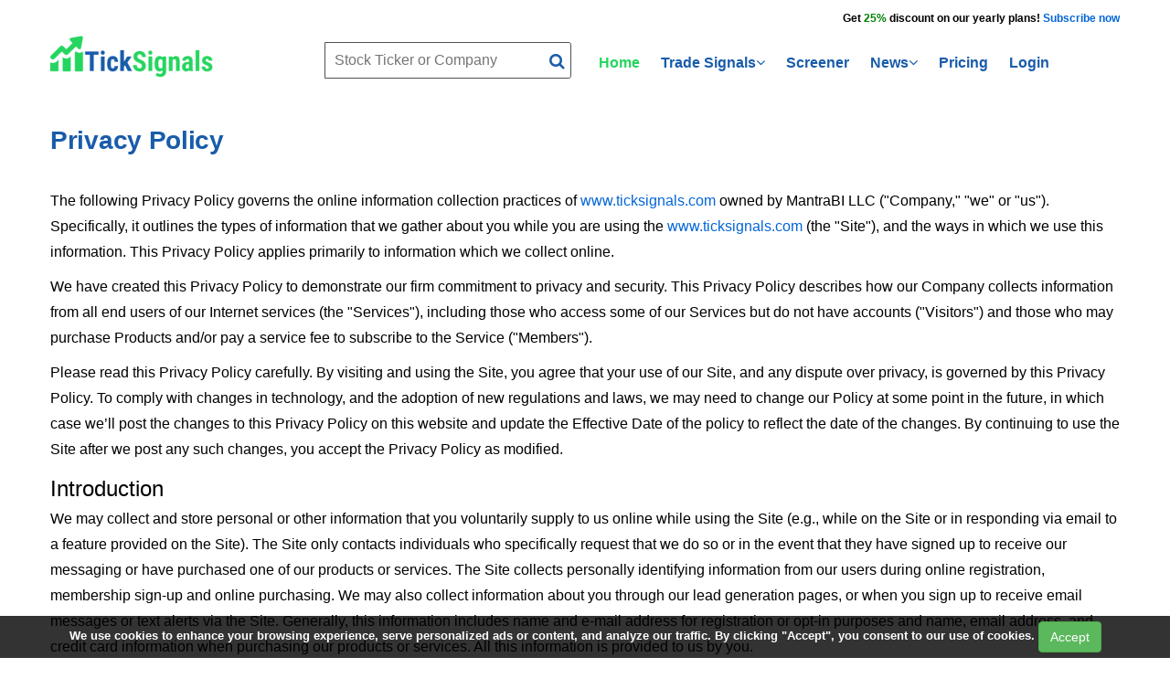

--- FILE ---
content_type: text/html; charset=utf-8
request_url: https://ticksignals.com/privacypolicy
body_size: 18628
content:
<!DOCTYPE html>
<html lang="en">
<head>
    <!-- Google Tag Manager -->
    <script>
        (function (w, d, s, l, i) {
            w[l] = w[l] || []; w[l].push({
                'gtm.start':
                    new Date().getTime(), event: 'gtm.js'
            }); var f = d.getElementsByTagName(s)[0],
                j = d.createElement(s), dl = l != 'dataLayer' ? '&l=' + l : ''; j.async = true; j.src =
                    'https://www.googletagmanager.com/gtm.js?id=' + i + dl; f.parentNode.insertBefore(j, f);
        })(window, document, 'script', 'dataLayer', 'GTM-WQZ4NLR');
    </script>
    <!-- End Google Tag Manager -->

    <title>Privacy Policy</title>
    <!-- Stylesheets -->
    <link href="/css/bootstrap.css?v=z_vTm9Ohh41efmYw5LfWfn89gjSkn4RA_lGISjSRfNo" rel="stylesheet">
    <link href="/plugins/revolution/css/settings.css" rel="stylesheet" type="text/css"><!-- REVOLUTION SETTINGS STYLES -->
    <link href="/plugins/revolution/css/layers.css" rel="stylesheet" type="text/css"><!-- REVOLUTION LAYERS STYLES -->
    <link href="/plugins/revolution/css/navigation.css" rel="stylesheet" type="text/css"><!-- REVOLUTION NAVIGATION STYLES -->
    <link href="/css/style.css?v=VeFFIZ4_63Lc6FRRsp-U6OqyFLSOmiMUFMk6b0u6i6o" rel="stylesheet">
    <link href="/css/responsive.css" rel="stylesheet">
    <link href="/css/site.css?v=i68g9pKbK8jn6dhPoqVU8oDSgkNW9h4_fbirpqKBUug" rel="stylesheet" />
    <link href="/css/font-awesome.css" rel="stylesheet" />
    <link href="/toastr/toastr.css" rel="stylesheet" />
    <link href="/css/pricingPage.css?v=5bQu5ja5j4HdqbiMnbmlZLfWVdh0f2WDdbmzSgw7j8E" rel="stylesheet" />
    <!--Color Themes-->
    <link id="theme-color-file" href="/css/color-themes/default-theme.css?v=27-bf5QIzBfQ-0e8KibzIgz2sKcxnAe58nfW-gJswE4" rel="stylesheet">
    <link rel="shortcut icon" href="/images/logo/TC 160x160.jpg" type="image/x-icon">
    <link rel="icon" href="/images/logo/TC 160x160.jpg" type="image/x-icon">
    <!-- Responsive -->
    <meta http-equiv="X-UA-Compatible" content="IE=edge">
    <meta name="viewport" content="width=device-width, initial-scale=1.0, maximum-scale=1.0, user-scalable=0">
    
    <!--[if lt IE 9]><script src="https://cdnjs.cloudflare.com/ajax/libs/html5shiv/3.7.3/html5shiv.js"></script><![endif]-->
    <!--[if lt IE 9]><script src="js/respond.js"></script><![endif]-->
    <script src="/js/jquery-3.5.1.js"></script>
    <script src="/js/site.js?v=Lo6ueN8FEVJBDupq5sIR9kzVpAkVOcBXHb2bZ10gPjo"></script>
    <link rel='stylesheet' href='/slider/owl.carousel.min.css?v=BiNoZ3vO_ZSV6LMg4M8ixPrKnxvARmbv65zVMHzVkaQ'>
    <script src="/slider/owl.carousel.min.js?v=TgeBvdLLtdsE2jteBZ7so04yX6u4k77nRXtbq_W3wCk"></script>
    <link href="/slider/slider.css?v=At3smMiAXMakIBpzBoIwD_mgQQYbbikw_cf4VB5760A" rel="stylesheet" type="text/css" />
        <script async src="https://pagead2.googlesyndication.com/pagead/js/adsbygoogle.js?client=ca-pub-4094801473875793" crossorigin="anonymous"></script>
    <script src="/lib/lightweight-charts/lightweight-charts.standalone.production.js"></script>
</head>
<body>
    <!-- Google Tag Manager (noscript) -->
    <noscript>
        <iframe src="https://www.googletagmanager.com/ns.html?id=GTM-WQZ4NLR" height="0" width="0" style="display:none;visibility:hidden"></iframe>
    </noscript>
    <!-- End Google Tag Manager (noscript) -->

    <div id="dvHeaderHomePage">
    <p class="auto-container" style="text-align:right; font-weight:bold;font-size:12px;margin-top:10px;">
        Get <span style="color:green !important;">25% </span>discount on our yearly plans! <a href="https://ticksignals.com/Pricing">Subscribe now</a>
    </p>
</div>

    <header class="main-header header-style-two">
        <div class="main-box">
            <div class="auto-container">
                <div class="clearfix">
                    <div class="row">
                        <div class="headerWidth col-lg-3 col-md-3 col-sm-12 col-xs-12">
                            <div class="logo-box">
                                <div class="logo"><a href="/"><img src="/images/logo/180x80.png" alt="" title=""></a></div>
                            </div>
                        </div>
                        <div class="headerWidth col-lg-3 col-md-8 col-sm-12 col-xs-12">
                            <div id="searchbox" class="search-box">
                                <input type="text" placeholder="Stock Ticker or Company" id="searchInput" onkeyup="filterFunction()" onclick="showsearch()">
                                <button type="submit" id="searchButton" class="theme-btn"><span class="fa fa-search"></span></button>
                                <div id="searchOptions" class="option-content">
                                    <ul id="searchresults">
                                    </ul>
                                </div>
                            </div>
                        </div>
                        <div class="headerWidth col-lg-6 col-md-12 col-sm-12 col-xs-12">
                            <div class="nav-outer clearfix">
                                <!-- Main Menu -->
                                <nav class="main-menu">
                                    <div class="navbar-header">
                                        <!-- Toggle Button -->
                                        <button type="button" class="navbar-toggle" data-toggle="collapse" data-target=".navbar-collapse">
                                            <span class="icon-bar"></span>
                                            <span class="icon-bar"></span>
                                            <span class="icon-bar"></span>
                                        </button>
                                    </div>
                                    <div class="navbar-collapse collapse clearfix">
                                        <ul class="navigation clearfix">
                                            <li class="current"><a href="/" onclick="dataLayer.push({ 'event': 'click',  'event_type': 'home','event_category': 'home menu'});">Home</a></li>
                                            <li class="dropdown">
                                                <a href="#">Trade Signals<i class="fa fa-angle-down"></i></a>
                                                <ul>
                                                    <li><a href="/TradeSignals" onclick="dataLayer.push({ 'event': 'click',  'event_type': 'trade signals','event_category': 'all signals menu'});">All Signals</a></li>
                                                    <li class="dropdown">
                                                        <a href="/privacypolicy">Signals by Sector</a>
                                                        <ul>
                                                            <li><a href="/TradeSignals/technology" onclick="dataLayer.push({ 'event': 'click',  'event_type': 'trade signals by sector','event_category': 'technology menu'});">Technology</a></li>
                                                            <li><a href="/TradeSignals/healthcare" onclick="dataLayer.push({ 'event': 'click',  'event_type': 'trade signals by sector','event_category': 'healthcare menu'});">Healthcare</a></li>
                                                            <li><a href="/TradeSignals/financialservices" onclick="dataLayer.push({ 'event': 'click',  'event_type': 'trade signals by sector','event_category': 'financialservices menu'});">Financial Services</a></li>
                                                            <li><a href="/TradeSignals/energy" onclick="dataLayer.push({ 'event': 'click',  'event_type': 'trade signals by sector','event_category': 'energy menu'});">Energy</a></li>
                                                            <li><a href="/TradeSignals/consumercyclical" onclick="dataLayer.push({ 'event': 'click',  'event_type': 'trade signals by sector','event_category': 'consumercyclical menu'});">Consumer Cyclical</a></li>
                                                            <li><a href="/TradeSignals/industrials" onclick="dataLayer.push({ 'event': 'click',  'event_type': 'trade signals by sector','event_category': 'industrials menu'});">Industrials</a></li>
                                                            <li><a href="/TradeSignals/communicationservices" onclick="dataLayer.push({ 'event': 'click',  'event_type': 'trade signals by sector','event_category': 'communicationservices menu'});">Communication Services</a></li>
                                                            <li><a href="/TradeSignals/consumerdefensive" onclick="dataLayer.push({ 'event': 'click',  'event_type': 'trade signals by sector','event_category': 'consumerdefensive menu'});">Consumer Defensive</a></li>
                                                            <li><a href="/TradeSignals/realestate" onclick="dataLayer.push({ 'event': 'click',  'event_type': 'trade signals by sector','event_category': 'realestate menu'});">Real Estate</a></li>
                                                            <li><a href="/TradeSignals/basicmaterials" onclick="dataLayer.push({ 'event': 'click',  'event_type': 'trade signals by sector','event_category': 'basicmaterials menu'});">Basic Materials</a></li>
                                                            <li><a href="/TradeSignals/utilities" onclick="dataLayer.push({ 'event': 'click',  'event_type': 'trade signals by sector','event_category': 'utilities menu'});">Utilities</a></li>
                                                        </ul>
                                                    </li>
                                                    <li class="dropdown">
                                                        <a href="#">Signals by Industry</a>
                                                        <ul>
                                                            <li><a href="/TradeSignalsByIndustry/biotechnology" onclick="dataLayer.push({ 'event': 'click',  'event_type': 'trade signals by industry','event_category': 'biotechnology menu'});">Biotechnology</a></li>
                                                            <li><a href="/TradeSignalsByIndustry/diagnostics-research" onclick="dataLayer.push({ 'event': 'click',  'event_type': 'trade signals by industry','event_category': 'diagnostics & research menu'});">Diagnostics & Research</a></li>
                                                            <li><a href="/TradeSignalsByIndustry/software-application" onclick="dataLayer.push({ 'event': 'click',  'event_type': 'trade signals by industry','event_category': 'software-application menu'});">Software-Application</a></li>
                                                            <li><a href="/TradeSignalsByIndustry/software-infrastructure" onclick="dataLayer.push({ 'event': 'click',  'event_type': 'trade signals by industry','event_category': 'software-infrastructure menu'});">Software-Infrastructure</a></li>
                                                            <li><a href="/TradeSignalsByIndustry/automanufacturers" onclick="dataLayer.push({ 'event': 'click',  'event_type': 'trade signals by industry','event_category': 'auto manufacturers menu'});">Auto Manufacturers</a></li>
                                                            <li><a href="/TradeSignalsByIndustry/internetretail" onclick="dataLayer.push({ 'event': 'click',  'event_type': 'trade signals by industry','event_category': 'internet retail menu'});">Internet Retail</a></li>
                                                            <li><a href="/TradeSignalsByIndustry/specialtyindustrialmachinery" onclick="dataLayer.push({ 'event': 'click',  'event_type': 'trade signals by industry','event_category': 'specialty industrial machinery menu'});">Specialty Industrial Machinery</a></li>
                                                            <li><a href="/TradeSignalsByIndustry/specialtybusinessservices" onclick="dataLayer.push({ 'event': 'click',  'event_type': 'trade signals by industry','event_category': 'specialty business services menu'});">Specialty Business Services</a></li>
                                                            <li><a href="/TradeSignalsByIndustry/banks-regional" onclick="dataLayer.push({ 'event': 'click',  'event_type': 'trade signals by industry','event_category': 'banks-regional menu'});">Banks-Regional</a></li>
                                                            <li><a href="/TradeSignalsByIndustry/assetmanagement" onclick="dataLayer.push({ 'event': 'click',  'event_type': 'trade signals by industry','event_category': 'asset management menu'});">Asset Management</a></li>
                                                            <li><a href="/TradeSignalsByIndustry/internetcontent-information" onclick="dataLayer.push({ 'event': 'click',  'event_type': 'trade signals by industry','event_category': 'internet content & information menu'});">Internet Content & Information</a></li>
                                                            <li><a href="/TradeSignalsByIndustry/entertainment" onclick="dataLayer.push({ 'event': 'click',  'event_type': 'trade signals by industry','event_category': 'entertainment menu'});">Entertainment</a></li>
                                                            <li><a href="/TradeSignalsByIndustry/packagedfoods" onclick="dataLayer.push({ 'event': 'click',  'event_type': 'trade signals by industry','event_category': 'packaged foods menu'});">Packaged Foods</a></li>
                                                            <li><a href="/TradeSignalsByIndustry/education-trainingservices" onclick="dataLayer.push({ 'event': 'click',  'event_type': 'trade signals by industry','event_category': 'education & training services menu'});">Education & Training Services</a></li>
                                                            <li><a href="/TradeSignalsByIndustry/oil-gase-p" onclick="dataLayer.push({ 'event': 'click',  'event_type': 'trade signals by industry','event_category': 'oil & gas e&p menu'});">Oil & Gas E&P</a></li>
                                                            <li><a href="/TradeSignalsByIndustry/oil-gasmidstream" onclick="dataLayer.push({ 'event': 'click',  'event_type': 'trade signals by industry','event_category': 'oil & gas midstream menu'});">Oil & Gas Midstream</a></li>
                                                            <li><a href="/TradeSignalsByIndustry/realestateservices" onclick="dataLayer.push({ 'event': 'click',  'event_type': 'trade signals by industry','event_category': 'real estate services menu'});">Real Estate Services</a></li>
                                                            <li><a href="/TradeSignalsByIndustry/reit—retail" onclick="dataLayer.push({ 'event': 'click',  'event_type': 'trade signals by industry','event_category': 'reit—retail menu'});">REIT—Retail</a></li>
                                                        </ul>
                                                    </li>
                                                    <li><a href="/TradeSignalsByDirection/Bullish" onclick="dataLayer.push({ 'event': 'click',  'event_type': 'trade signals bullish signals','event_category': 'bullish signals menu'});">Bullish Signals</a></li>
                                                    <li><a href="/AchievedSignals" onclick="dataLayer.push({ 'event': 'click',  'event_type': 'trade signals achieved signals','event_category': 'achieved signals menu'});">Achieved Signals</a></li>
                                                </ul>
                                            </li>
                                            <li class=""><a href="/Screener" onclick="dataLayer.push({ 'event': 'click',  'event_type': 'screener','event_category': 'screener menu'});">Screener</a></li>

                                            <li class="dropdown">
                                                <a href="#">News<i class="fa fa-angle-down"></i></a>
                                                <ul>
                                                    <li><a href="/News/All" onclick="dataLayer.push({ 'event': 'click',  'event_type': 'news','event_category': 'all news menu'});">All News</a></li>
                                                    <li class="dropdown">
                                                        <a href="/privacypolicy">Earnings</a>
                                                        <ul>
                                                            <li><a href="/News/earnings_estimate" onclick="dataLayer.push({ 'event': 'click',  'event_type': 'earnings estimate','event_category': 'earnings menu'});">earnings estimate</a></li>
                                                            <li><a href="/News/earnings_growth" onclick="dataLayer.push({ 'event': 'click',  'event_type': 'earnings growth','event_category': 'earnings menu'});">earnings growth</a></li>
                                                            <li><a href="/News/earnings_release" onclick="dataLayer.push({ 'event': 'click',  'event_type': 'earnings release','event_category': 'earnings menu'});">earnings release</a></li>
                                                            <li><a href="/News/earnings_surprise" onclick="dataLayer.push({ 'event': 'click',  'event_type': 'earnings surprise','event_category': 'earnings menu'});">earnings surprise</a></li>
                                                        </ul>
                                                    </li>
                                                    <li class="dropdown">
                                                        <a href="/privacypolicy">Valuation</a>
                                                        <ul>
                                                            <li><a href="/News/discounted_cash_flow" onclick="dataLayer.push({ 'event': 'click',  'event_type': 'discounted cash flow','event_category': 'valuation menu'});">discounted cash flow</a></li>
                                                            <li><a href="/News/dividend_payments" onclick="dataLayer.push({ 'event': 'click',  'event_type': 'dividend payments','event_category': 'valuation menu'});">dividend payments</a></li>
                                                            <li><a href="/News/growth_rate" onclick="dataLayer.push({ 'event': 'click',  'event_type': 'growth rate','event_category': 'valuation menu'});">growth rate</a></li>
                                                            <li><a href="/News/intrinsic_value" onclick="dataLayer.push({ 'event': 'click',  'event_type': 'intrinsic value','event_category': 'valuation menu'});">intrinsic value</a></li>
                                                            <li><a href="/News/present_value" onclick="dataLayer.push({ 'event': 'click',  'event_type': 'present value','event_category': 'valuation menu'});">present value</a></li>
                                                            <li><a href="/News/roce" onclick="dataLayer.push({ 'event': 'click',  'event_type': 'roce','event_category': 'valuation menu'});">roce</a></li>
                                                            <li><a href="/News/roe" onclick="dataLayer.push({ 'event': 'click',  'event_type': 'roe','event_category': 'valuation menu'});">roe</a></li>
                                                        </ul>
                                                    </li>
                                                    <li><a href="/News/insider_transactions" onclick="dataLayer.push({ 'event': 'click',  'event_type': 'insider transactions','event_category': 'insider menu'});">insider transactions</a></li>
                                                    <li class="dropdown">
                                                        <a href="/privacypolicy">Institutional Investors</a>
                                                        <ul>
                                                            <li><a href="/News/institutional_investors" onclick="dataLayer.push({ 'event': 'click',  'event_type': 'institutional investors','event_category': 'institutional investors menu'});">institutional investors</a></li>
                                                            <li><a href="/News/institutional_ownership" onclick="dataLayer.push({ 'event': 'click',  'event_type': 'institutional ownership','event_category': 'institutional investors menu'});">institutional ownership</a></li>
                                                        </ul>
                                                    </li>
                                                    <li class="dropdown">
                                                        <a href="/privacypolicy">Stock Ratings and Research News</a>
                                                        <ul>
                                                            <li><a href="/News/research_analysis_and_reports" onclick="dataLayer.push({ 'event': 'click',  'event_type': 'research analysis and reports','event_category': 'stock ratings and research news menu'});">research analysis and reports</a></li>
                                                            <li><a href="/News/market_research_reports" onclick="dataLayer.push({ 'event': 'click',  'event_type': 'market research reports','event_category': 'stock ratings and research news menu'});">market research reports</a></li>
                                                            <li><a href="/News/price_target" onclick="dataLayer.push({ 'event': 'click',  'event_type': 'price target','event_category': 'stock ratings and research news menu'});">price target</a></li>
                                                            <li><a href="/News/ratings" onclick="dataLayer.push({ 'event': 'click',  'event_type': 'ratings','event_category': 'stock ratings and research news menu'});">ratings</a></li>
                                                            <li><a href="/News/revenue_estimates" onclick="dataLayer.push({ 'event': 'click',  'event_type': 'revenue estimates','event_category': 'stock ratings and research news menu'});">revenue estimates</a></li>
                                                            <li><a href="/News/strong_buy" onclick="dataLayer.push({ 'event': 'click',  'event_type': 'strong buy','event_category': 'stock ratings and research news menu'});">strong buy</a></li>
                                                            <li><a href="/News/zacks_investment_research" onclick="dataLayer.push({ 'event': 'click',  'event_type': 'zacks investment research','event_category': 'stock ratings and research news menu'});">zacks investment research</a></li>
                                                            <li><a href="/News/zacks_rank" onclick="dataLayer.push({ 'event': 'click',  'event_type': 'zacks rank','event_category': 'stock ratings and research news menu'});">zacks rank</a></li>
                                                        </ul>
                                                    </li>
                                                    <li class="dropdown">
                                                    <li><a href="/News/initial_public_offering" onclick="dataLayer.push({ 'event': 'click',  'event_type': 'initial public offering','event_category': 'ipo menu'});">initial public offering</a></li>
                                                </ul>
                                            </li>


                                            <li class=""><a href="/Pricing" onclick="dataLayer.push({ 'event': 'click',  'event_type': 'pricing','event_category': 'pricing menu'});">Pricing</a></li>
                                                <li class=""><a href="/Account/Login?redirectfrom=navigation" onclick="dataLayer.push({ 'event': 'click',  'event_type': 'login','event_category': 'login menu'});">Login</a></li>
                                        </ul>
                                    </div>
                                </nav>
                                <!-- Main Menu End-->
                            </div>
                        </div>
                    </div>
                </div>
            </div>
        </div>
        <!--End Main Box-->
    </header>
    <div class="page-wrapper content">
        <!-- Preloader -->
        <div class="preloader"></div>
        <section class="page-sections">
            
<div class="auto-container">
    <div class="sec-title sec-header">
        Privacy Policy
    </div>
    <div>
        <p>
            The following Privacy Policy governs the online information collection practices of <a href="https://ticksignals.com" target="_blank">www.ticksignals.com</a> owned by MantraBI LLC ("Company," "we" or "us"). Specifically,
            it outlines the types of information that we gather about you while you are using the <a href="https://ticksignals.com" target="_blank">www.ticksignals.com</a> (the "Site"), and the ways in which we use this information.
            This Privacy Policy applies primarily to information which we collect online.
        </p>
        <p>
            We have created this Privacy Policy to demonstrate our firm commitment to privacy and security. This Privacy Policy describes how our Company collects information from all end users of our Internet services (the "Services"), including those who access some of our Services but do not have accounts ("Visitors") and those who may purchase Products and/or pay a service fee to subscribe to the Service ("Members").
        </p>
        <p>
            Please read this Privacy Policy carefully. By visiting and using the Site, you agree that your use of our Site, and any dispute over privacy, is governed by this Privacy Policy. To comply with changes in technology, and the adoption of new regulations and laws, we may need to change our Policy at some point in the future, in which case we’ll post the changes to this Privacy Policy on this website and update the Effective Date of the policy to reflect the date of the changes. By continuing to use the Site after we post any such changes, you accept the Privacy Policy as modified.
        </p>
        <h3>Introduction</h3>
        <p>
            We may collect and store personal or other information that you voluntarily supply to us online while using the Site (e.g., while on the Site or in responding via email to a feature provided on the Site). The Site only contacts individuals who specifically request that we do so or in the event that they have signed up to receive our messaging or have purchased one of our products or services. The Site collects personally identifying information from our users during online registration, membership sign-up and online purchasing. We may also collect information about you through our lead generation pages, or when you sign up to receive email messages or text alerts via the Site. Generally, this information includes name and e-mail address for registration or opt-in purposes and name, email address, and credit card information when purchasing our products or services. All this information is provided to us by you.
        </p>
        <p>
            We also collect and store information that is generated automatically as you navigate online through the Site. For example, we may collect information about your computer’s connection to the Internet, which allows us, among other things, to improve the delivery of our web pages to you and to measure traffic on the Site. We also may use a standard feature found in browser software called a "cookie" to enhance your experience with the Site, and web beacons, to access cookies, count users who visit the Site, the date and time of visits, the pages viewed, time spent on our site, websites visited before and after our site, IP addresses, or open HTML-formatted email messages.
            <br />We use the information we collect from you while you are using the Site in a variety of ways, including using the information to customize features; advertising that appear on the Site; and, making other offers available to you via email, direct mail or otherwise.
        </p>
        <p>
            In addition to our Privacy Policy and Terms of Service, we may provide you wish information about how we use, store, share and protect your data in welcome emails and sign-up pages. The information contained in this Privacy Policy and our current Terms of Service provide the most up-to-date information about how we use, store, share and protect your data. Your continued use of our Site after an update is made to any of these policies, confirms your consent and agreement to their terms.
        </p>
        <p>
            Please keep in mind that whenever you voluntarily make your personal information available for viewing by third parties online – for example on message boards, web logs, through email, or in chat areas – that information can be seen, collected, and used by others besides us. We cannot be responsible for any unauthorized third-party use of such information.
        </p>
        <p>
            Some of our third-party advertisers and ad servers that place and present advertising on the Site also may collect information from you via cookies, web beacons or similar technologies. These third-party advertisers and ad servers may use the information they collect to help present their advertisements, to help measure and research the advertisements’ effectiveness, or for other purposes. The use and collection of your information by these third-party advertisers and ad servers is governed by the relevant third-party’s privacy policy and is not covered by our Privacy Policy. Indeed, the privacy policies of these third-party advertisers and ad servers may be different from ours. If you have any concerns about a third party’s use of cookies or web beacons or use of your information, you should visit that party’s website and review its privacy policy.
        </p>
        <p>
            The Site also includes links to other websites and provides access to products and services offered by third parties, whose privacy policies we do not control. When you access another website or purchase third-party products or services through the Site, use of any information you provide is governed by the privacy policy of the operator of the site you are visiting or the provider of such products or services.
        </p>
        <p>
            Please also note that as our business grows, we may buy or sell various assets. In the unlikely event that we sell some or all our assets, or one or more of our websites is acquired by another company, information about our users may be among the transferred assets.
        </p>
        <h3><b>Personal Information Our Company Collects and How It Is Used</b></h3>
        <h3>Introduction</h3>
        <p>
            Members may be asked to provide certain personal information when they sign up for our Products or Services including name, email address, and billing information (such as a credit card number). The personal information collected from Members during the registration process (or at any other time) is used primarily to provide a customized experience while using our Products and Services. Your information will never be disclosed, traded, licensed, or sold to any third party. However, we may make limited disclosure of personal information under the specific circumstances described below.
        </p>
        <p>
            The Types of Information We Collect and Store<br />
            Some of the information we may collect about you and store in connection with the provision and fulfilment of our services to you may include:
            <ul style="list-style:outside !important; padding-left:5%">
                <li style="list-style:outside !important;">Name</li>
                <li style="list-style:outside !important;">Email Address</li>
                <li style="list-style:outside !important;">Mailing Address</li>
                <li style="list-style:outside !important;">Telephone Number</li>
                <li style="list-style:outside !important;">Masked Credit Card Information</li>
                <li style="list-style:outside !important;">Traffic source</li>
                <li style="list-style:outside !important;">Any notes or testimonials that you provide</li>
            </ul>
        </p>
        <h3>How We Use Your Personal Information</h3>
        <p>
            The above personal information may be used for the following purposes:
            <ul style="list-style:outside !important; padding-left:5%">
                <li style="list-style:outside !important;">To operate, improve, or promote our Service</li>
                <li style="list-style:outside !important;">To send paid and unpaid newsletters</li>
                <li style="list-style:outside !important;">To provide customer service or support</li>
                <li style="list-style:outside !important;">To process payments</li>
                <li style="list-style:outside !important;">To contact you</li>
                <li style="list-style:outside !important;">When you have opted in to receive email messaging</li>
                <li style="list-style:outside !important;">When you have opted in to receive SMS messaging</li>
                <li style="list-style:outside !important;">To respond to your email inquiries. Specifically, when Visitors or Members send email inquiries to us, the return email address is used to answer the email inquiry we receive. We do not use the return email address for any other purpose or share it with third parties.</li>
            </ul>
            To monitor and analyse trends such as:
            <ul style="list-style:outside !important; padding-left:5%">
                <li style="list-style:outside !important;">Purchase history</li>
                <li style="list-style:outside !important;">Sales reports</li>
                <li style="list-style:outside !important;">Behaviour on the Site</li>
                <li style="list-style:outside !important;">Email clicks and opens</li>
            </ul>
            To market our products and services through:
            <ul style="list-style:outside !important; padding-left:5%">
                <li style="list-style:outside !important;">Email marketing</li>
                <li style="list-style:outside !important;">SMS Marketing</li>
                <li style="list-style:outside !important;">Trade alerts</li>
                <li style="list-style:outside !important;">Paid content</li>
                <li style="list-style:outside !important;">Promotions</li>
                <li style="list-style:outside !important;">Advertising, including retargeting via Google and Facebook</li>
                <li style="list-style:outside !important;">Notifications</li>
            </ul>

            To market third party products and services through:
            <ul style="list-style:outside !important; padding-left:5%">
                <li style="list-style:outside !important;">Email marketing</li>
                <li style="list-style:outside !important;">SMS Marketing</li>
                <li style="list-style:outside !important;">Trade alerts</li>
                <li style="list-style:outside !important;">Paid content</li>
                <li style="list-style:outside !important;">Promotions</li>
                <li style="list-style:outside !important;">Advertising, including retargeting via Google and Facebook</li>
                <li style="list-style:outside !important;">Notifications</li>
                <li style="list-style:outside !important;">Perform accounting, administrative, and legal tasks</li>
            </ul>
        </p>
        <h3><b>Who Has Access to Your Data Within Our Organization?</b></h3>
        <p>
            Within our organization, access to your data is limited to those persons who require access to provide you with the Products and Services you purchase from us, to contact you, and to respond to your inquiries, including requests for refund. Employees only have access to data on a "need to know" basis.
        </p>
        <h3>Who We Share Your Data with Outside of Our Organization, and Why?</h3>
        <h3><u>Unaffiliated Third Parties.</u></h3>
        <p>
            We will not share or transfer your data to unaffiliated third parties without your consent. We may use service providers in connection with operating and improving the Site, to assist with certain functions, such as payment processing, email transmission, SMS transmission, data hosting, data analytics, managing our ads, fulfilling product sales, and some aspects of our technical and customer support. We will take measures to ensure that these service providers access, process, and store information about you only for the purposes we authorize, subject to confidentiality obligations, including through the execution of GDPR and CCPA-compliant Data Privacy Agreements or Addenda, as applicable.
        </p>
        <h3><u>Authorities</u></h3>
        <p>
            We may access, preserve, and disclose information about you to third parties, including the content of messages, if we believe disclosure is in accordance with, or required by, applicable law, regulation, legal process, or audits. We may also disclose information about you if we believe that your actions are inconsistent with our Terms of Service or related guidelines and policies, or if necessary to protect the rights, property, or safety of, or prevent fraud or abuse of, Company or others.
        </p>
        <p>
            Why We Store Information We Collect from You
        </p>
        <p>
            We retain certain information that we collect from you while you are a member on the Site, and in certain cases where you have deleted your account, for the following reasons:
            <ul style="list-style:outside !important; padding-left:5%">
                <li style="list-style:outside !important;">So, you can use our Site;</li>
                <li style="list-style:outside !important;">To ensure that we do not communicate with you if you have asked us not to;</li>
                <li style="list-style:outside !important;">To provide you with a refund, if entitled;</li>
                <li style="list-style:outside !important;">To better understand the traffic to our Site so that we can provide all members with the best possible experience;</li>
                <li style="list-style:outside !important;">To detect and prevent abuse of our Site, illegal activities, and breaches of our Terms of Service; and</li>
                <li style="list-style:outside !important;">To comply with applicable legal, tax or accounting requirements</li>
            </ul>
            When we have no ongoing legitimate business need to process your information, we will either delete or anonymize it.
        </p>
        <h3><u>Cookies and Tracking Tools</u></h3>
        <p>
            We use cookies to help you make using our website easier, such as:
            <ul style="list-style:outside !important; padding-left:5%">
                <li style="list-style:outside !important;">To remember your country and language preferences</li>
                <li style="list-style:outside !important;">To deliver information that matches your interests</li>
                <li style="list-style:outside !important;">To help us understand our audience and traffic patterns</li>
                <li style="list-style:outside !important;">To let you automatically log into programs and parts of our site that require membership</li>
                <li style="list-style:outside !important;">To manage and present site info displayed on our website that will be specific to you</li>
            </ul>
            We also use Web Beacons to collect non-personal data on how you use our site, such as how long did you visit our page, what web browser you’re using, what’s your operating system, and who’s your Internet service provider. In addition, we also use Google Analytics data and the DoubleClick cookie to serve ads based on a user’s prior visits to our website. This data is collected from thousands of site visits and analysed as a whole. This helps us build a better website to match our visitors’ needs.
        </p>
        <p>
            We may also place small "tracker gifs" or "beacons" on many of the pages on our website, in online advertising with third parties, and in our emails. We use these beacons, in connection with Cookies, to collect non-personal data on the usage of our site including but not limited to the date and time of the visit, the pages visited, the referring web page, the type of browser (e.g., Internet Explorer, Netscape, Chrome), the type of operating system (e.g., Windows, Linux, or Mac), and the domain name of the visitor’s Internet service provider (e.g., AOL). This information is collected about thousands of site visits and analysed as a whole. This information is useful in, for example, tracking the performance of our online advertising such as online banner ads and to determine where to place future advertising on other websites.
        </p>
        <p>
            If users disable cookies in their browser:<br />
            You can always modify your browser so as not to accept cookies or to notify you when cookies are sent to it. For more information about cookies including removing any or all your cookies, please visit <a href="http://www.allaboutcookies.org" target="_blank">http://www.allaboutcookies.org</a> If you turn cookies off, some of the features that make your site experience more efficient may not function properly.
        </p>
        <h3><b>Advertiser Disclosures</b></h3>
        <h4>SMS Messaging</h4>
        <p>
            We may use your telephone number for the purpose of sending you SMS messaging for marketing purposes; to share free content with you, such as articles and videos;
            to announce the launch of new products; and to provide access to your dashboard and/or downloads, if you have opted in to receive such messaging.
            You may opt out from receiving SMS messaging from us, at any time, by responding STOP to any of our messages or by emailing <a href="/cdn-cgi/l/email-protection#a8dbddd8d8c7dadce8dcc1cbc3dbc1cfc6c9c4db86cbc7c5"><span class="__cf_email__" data-cfemail="8cfff9fcfce3fef8ccf8e5efe7ffe5ebe2ede0ffa2efe3e1">[email&#160;protected]</span></a>
            Messaging will be sent by automated dialling system. We do not share your telephone number with third parties for the purposes of receiving third party marketing messages.
            We also will not send messages to you promoting the goods or services of third parties.
            For additional information regarding our SMS messaging program, please read our <a href="https://ticksignals.com/termsofuse" target="_blank">Terms of Service</a>, or by responding HELP to any of our messages , or by emailing <a href="/cdn-cgi/l/email-protection#93e0e6e3e3fce1e7d3e7faf0f8e0faf4fdf2ffe0bdf0fcfe"><span class="__cf_email__" data-cfemail="24575154544b565064504d474f574d434a4548570a474b49">[email&#160;protected]</span></a>
        </p>
        <h4>Data Security and Data Privacy Regulation</h4>
        <p>
            Our company’s commitment to data security<br />
            We implement a variety of administrative, managerial, and technical security measures to help protect your personal information. Our Company has various internal control standards which relate specifically to the handling of personal information. These include certain controls to help safeguard the information we collect online. Our employees are trained to understand and comply with these controls, and we communicate our Privacy Policy, practices and guidelines to our employees. However, while we strive to protect your personal information, you must also take steps to protect your information. We urge you to take every precaution to protect your personal information while you are on the Internet.
        </p>
        <p>
            Additionally, while we make every effort to ensure the integrity and security of our network and systems, we cannot guarantee that our security measures will prevent third-party "hackers" from illegally obtaining this information. If we do discover a security breach affecting your data, every effort will be made to provide a notification within 72 hours of our team learning of the occurrence.
            To protect our systems from security breaches we:
            <ul style="list-style:outside !important; padding-left:5%">
                <li style="list-style:outside !important;">Use stately firewalls on all systems and around networks</li>
                <li style="list-style:outside !important;">Only install required software on production systems</li>
                <li style="list-style:outside !important;">Follow a practice of "least required privileges" for all staff and contractors</li>
                <li style="list-style:outside !important;">Perform regular updates and security patches</li>
                <li style="list-style:outside !important;">Follow security best practices for all custom code</li>
                <li style="list-style:outside !important;">Adhere to PCI-DSS guidelines</li>
            </ul>
        </p>
        <h4><u>General Data Protection Regulation (GDPR)</u></h4>
        <p>
            The GDPR took effect on May 25, 2018 and is intended to protect the data of European Union (EU) citizens.
        </p>
        <p>
            As a company that markets its site, content, products and/or services online we do not specifically target our marketing to the EU or conduct business in or to the EU in any meaningful way. If the data that you provide to us during your use of our site, content, products and/or services is governed by GDPR, we will abide by the relevant portions of the Regulation.
            If you are a resident of the European Economic Area (EEA), or are accessing this site from within the EEA, you may have the right to request access to, correction of, deletion of; portability of; and restriction or objection to processing, of your personal data, from us. This includes the "right to be forgotten."
        </p>
        <p>
            To make any of these requests, please contact our GDPR contact at <a href="/cdn-cgi/l/email-protection#25565055554a575165514c464e564c424b4449560b464a48"><span class="__cf_email__" data-cfemail="b2c1c7c2c2ddc0c6f2c6dbd1d9c1dbd5dcd3dec19cd1dddf">[email&#160;protected]</span></a>
        </p>
        <h3><b>California Consumer Privacy Act (CCPA)</b></h3>
        <p>If you are a resident of California, you have certain rights with respect to your data. We respond to all requests that we receive from individuals who wish to exercise their data protection rights in accordance with applicable data protection laws. You can contact us by sending an email to <a href="/cdn-cgi/l/email-protection#aad9dfdadac5d8deeadec3c9c1d9c3cdc4cbc6d984c9c5c7"><span class="__cf_email__" data-cfemail="8ffcfaffffe0fdfbcffbe6ece4fce6e8e1eee3fca1ece0e2">[email&#160;protected]</span></a></p>
        <p>
            Rights that you may have, include:
            <ul style="list-style:outside !important; padding-left:5%">
                <li style="list-style:outside !important;">Requesting deletion of your information.</li>
                <li style="list-style:outside !important;">If you request that your account, be deleted, you will lose access to all our programs in which you are actively registered.</li>
                <li style="list-style:outside !important;">Opting out from the sale of your information to third parties.</li>
                <li style="list-style:outside !important;">Requesting disclosure of the personal information we have collected about you and the types of third parties with whom it has been shared.</li>
                <li style="list-style:outside !important;">Requesting the portability of your information.</li>
                <li style="list-style:outside !important;">Opting out from receiving marketing communications that we send you at any time. You can exercise this right by selecting the "unsubscribe" or "opt-out" link in the marketing emails we send you. If an email does not contains "unsubscribe" or "opt-out" link then to unsubscribe, please email us at <a href="/cdn-cgi/l/email-protection#4a393f3a3a25383e0a3e23292139232d242b263964292527"><span class="__cf_email__" data-cfemail="61121411110e1315211508020a1208060f000d124f020e0c">[email&#160;protected]</span></a> with subject "Unsubscribe me". Additionally, you may update your email preferences by changing the settings in your account.</li>
                <li style="list-style:outside !important;">Requesting that we not sell your information, by clicking on the corresponding link on our website.</li>
            </ul>
            Every effort will be made to respond to a verified request within a reasonable time, or the timeframe required by law.
        </p>
        <h4>Children’s Privacy Statement</h4>
        <p>
            This children’s privacy statement explains our practices with respect to the online collection and use of personal information from children under the age of thirteen and provides important information regarding their rights under federal law with respect to such information.
            <ul style="list-style:outside !important; padding-left:5%">
                <li style="list-style:outside !important;">This Site is not directed to children under the age of thirteen and we do NOT knowingly collect personally identifiable information from children under the age of thirteen as part of the Site. We screen users who wish to provide personal information to prevent users under the age of thirteen from providing such information. If we become aware that we have inadvertently received personally identifiable information from a user under the age of thirteen as part of the Site, we will delete such information from our records. If we change our practices in the future, we will obtain prior, verifiable parental consent before collecting any personally identifiable information from children under the age of thirteen as part of the Site.</li>
                <li style="list-style:outside !important;">Because we do not collect any personally identifiable information from children under the age of thirteen as part of the Site, we also do NOT knowingly distribute such information to third parties.</li>
                <li style="list-style:outside !important;">We do NOT knowingly allow children under the age of thirteen to publicly post or otherwise distribute personally identifiable contact information through the Site.</li>
                <li style="list-style:outside !important;">Because we do not collect any personally identifiable information from children under the age of thirteen as part of the Site, we do NOT condition the participation of a child under thirteen in the Site’s online activities on providing personally identifiable information.</li>
            </ul>
        </p>
        <h4>CAN-SPAM Compliance</h4>
        <p>
            <ul style="list-style:outside !important; padding-left:5%">
                <li style="list-style:outside !important;">We strictly abide by our obligations to comply with anti-SPAM laws.</li>
                <li style="list-style:outside !important;">All emails that are sent to you by <a href="www.ticksignals" target="_blank">www.ticksignals</a>,com  include an unsubscribe link in them. If an email does not contains "unsubscribe" or "opt-out" link then to unsubscribe, please email us at <a href="/cdn-cgi/l/email-protection#c8bbbdb8b8a7babc88bca1aba3bba1afa6a9a4bbe6aba7a5"><span class="__cf_email__" data-cfemail="83f0f6f3f3ecf1f7c3f7eae0e8f0eae4ede2eff0ade0ecee">[email&#160;protected]</span></a> with subject "Unsubscribe me".</li>
                <li style="list-style:outside !important;">We will remove you from our mailing list immediately.</li>
                <li style="list-style:outside !important;">Additionally, all emails from us will have a clear "From" field that identifies us as the sender and will contain our address for contact purposes.</li>
            </ul>
        </p>
        <p>
            We maintain a "Do Not Mail" List. This is a list of subscribers who have decided that they never wish to receive another message from our firm. These email addresses are collected and maintained in a separate file in our database. These individuals will not receive future emails from us, including free email newsletters, advertisements directly from us, or advertisements from third party advertisers sent on our behalf.
        </p>
        <p>
            You can also remove yourself from our list by visiting our Unsubscribe link located in each of our email communications to you. If an email does not contains “unsubscribe” or “opt-out” link then to unsubscribe, please email us at <a href="/cdn-cgi/l/email-protection#c4b7b1b4b4abb6b084b0ada7afb7ada3aaa5a8b7eaa7aba9"><span class="__cf_email__" data-cfemail="74070104041b060034001d171f071d131a1518075a171b19">[email&#160;protected]</span></a> with subject “Unsubscribe me”.
        </p>
        <h4>Revisions to this policy</h4>
        <p>
            Our Company reserves the right to revise, amend, or modify this policy, our Terms of Service, and our other policies and agreements at any time and in any manner, by updating this posting.<br /><br />
            Where to direct questions about our privacy policy<br /><br />
            If you have any questions about this Privacy Policy or the practices described herein, you may contact us through the contact information provided on this website.<br />
            <a href="/cdn-cgi/l/email-protection#98ebede8e8f7eaecd8ecf1fbf3ebf1fff6f9f4ebb6fbf7f5"><span class="__cf_email__" data-cfemail="b6c5c3c6c6d9c4c2f6c2dfd5ddc5dfd1d8d7dac598d5d9db">[email&#160;protected]</span></a>
        </p>
        <h4>Contact Customer Care</h4>
        <p>
            Should you have any questions regarding our Email Policy or other privacy related issues, please contact us so that we can address your concerns.<br />
            MantraBI LLC<br />
            14, Dahlia Ct,<br />
            Piscataway,<br />
            New Jersey, NJ 08854<br />
            Email: You may send us an email at <a href="/cdn-cgi/l/email-protection#7b080e0b0b14090f3b0f12181008121c151a170855181416"><span class="__cf_email__" data-cfemail="ddaea8adadb2afa99da9b4beb6aeb4bab3bcb1aef3beb2b0">[email&#160;protected]</span></a>
        </p>
    </div>
</div>
<!-- Modal -->
<div class="modal fade" id="exampleModalLong" tabindex="-1" role="dialog" aria-labelledby="exampleModalLongTitle" aria-hidden="true">
    <div class="modal-dialog" role="document">
        <div class="modal-content">
            <div class="modal-header">
                <h3 class="modal-title" id="exampleModalLongTitle" style="font-size: 20px; color: #195caa;">
                    Signup to Receive the Free Signals!
                </h3>
                <button type="button" class="close" onclick="CloseMyRegModel()" data-dismiss="modal"><span aria-hidden="true">&times;</span></button>
            </div>
            <div class="modal-body">
                <div class="alert alert-success" id="alertSuccess" style="display:none; float: left;"></div>
                <div class="alert alert-danger" id="alertDanger" style="display:none; float: left;"></div>
                <form id="regForm">
                    <div class="clearfix">
                        <section class="pricing py-5">
                            <div>
                                <div class="row">
                                    <div class="col-lg-12">
                                        <div class="panel panel-info">
                                            <div class="panel-heading">
                                                <div class="panel-title">Sign Up</div>
                                            </div>

                                            <div class="card mb-5 mb-lg-0" style="margin-top:20px;margin-left:30px; margin-right:30px">
                                                <div class="card-body">
                                                    <h5 class="card-title text-muted text-uppercase text-center">Free Stocks</h5>
                                                    <hr>
                                                    <ul class="fa-ul">
                                                        <li><span class="fa-li"><i class="fa fa-check"></i></span>No Credit Card required</li>
                                                        <li><span class="fa-li"><i class="fa fa-check"></i></span>Free Signals on every Monday</li>
                                                        <li><span class="fa-li"><i class="fa fa-check"></i></span>Newsletter</li>
                                                        <li><span class="fa-li"><i class="fa fa-check"></i></span>Technical Signals</li>
                                                        <li><span class="fa-li"><i class="fa fa-check"></i></span>Access to our industry leading screener</li>
                                                    </ul>
                                                </div>
                                            </div>
                                            <div style="padding-top:20px" class="panel-body">
                                                <div class="form-group col-md-12 col-sm-12 col-xs-12">
                                                    <div class="input-group">
                                                        <span class="input-group-addon"><i class="glyphicon glyphicon-user"></i></span>
                                                        <input id="FirstNameregForm" class="form-control" placeholder="First Name" type="text" />
                                                    </div>
                                                    <span id="firstnameValid" class="text-danger field-validation-error" style="display:none; float: left;">First Name is required</span>
                                                </div>
                                                <div class="form-group col-md-12 col-sm-12 col-xs-12">
                                                    <div class="input-group">
                                                        <span class="input-group-addon"><i class="glyphicon glyphicon-user"></i></span>
                                                        <input id="LastNameregForm" class="form-control" placeholder="Last Name" type="text" />
                                                    </div>
                                                    <span id="lastnameValid" class="text-danger field-validation-error" style="display:none; float: left;">Last Name is required</span>
                                                </div>

                                                <div class="form-group col-md-12 col-sm-12 col-xs-12">
                                                    <div class="input-group">
                                                        <span class="input-group-addon"><i class="glyphicon glyphicon-envelope"></i></span>
                                                        <input id="EmailAddressregForm" type="email" class="form-control" placeholder="Email" />
                                                    </div>
                                                    <span id="emailaddressValid" class="text-danger field-validation-error" style="display:none;float: left;">Email is required</span>
                                                </div>
                                                <div class="form-group col-md-12 col-sm-12 col-xs-12">
                                                    <div class="input-group">
                                                        <span class="input-group-addon"><i class="glyphicon glyphicon-lock"></i></span>
                                                        <input id="PasswordregForm" type="password" class="form-control" placeholder="Password" />
                                                    </div>
                                                    <span id="passwordregformValid" class="text-danger field-validation-error" style="display:none; float: left;">Password is required</span>
                                                </div>
                                            </div>
                                        </div>
                                    </div>
                                </div>
                            </div>
                        </section>
                    </div>
                </form>
            </div>
            <div class="modal-footer">
                <input type="submit" id="submitbtn" value="Sign Up" class="btn btn-success" />
            </div>
        </div>
    </div>
</div>
<script data-cfasync="false" src="/cdn-cgi/scripts/5c5dd728/cloudflare-static/email-decode.min.js"></script><script type="text/javascript">
    $(document).ready(function () {
        // Submit button
        $("#submitbtn").click(function () {
            validateFirstName();
            validateLastName();
            validateEmailAddressregForm();
            validatePasswordregForm();
            if (
                FirstNameError == true &&
                LastNameError == true &&
                EmailAddressError == true &&
                PasswordregFormError == true
            )
            {
                var userRegistration = {};
                userRegistration.FirstName = $("#FirstNameregForm").val();
                userRegistration.LastName = $("#LastNameregForm").val();
                userRegistration.EmailAddress = $("#EmailAddressregForm").val();
                userRegistration.Password = $("#PasswordregForm").val();
                $.ajax({
                    type: "POST",
                    url: "/User/Registration",
                    async: false,
                    data: userRegistration,
                }).done(function (response) {
                    console.log(response);
                    if (response.code == '200')
                    {
                        let userUniqueId = response.data.userUniqueID;

                        //Purchase event
                        $.ajax({
                            url: APIUrl + "api/User/GetGA4UserInfo/" + userUniqueId,
                            type: 'get',
                            dataType: 'json',
                            async: false,
                            contentType: 'application/json',
                            success: function (response) {
                                localStorage.tsuser = JSON.stringify(response.data);
                                window.dataLayer = window.dataLayer || [];
                                window.dataLayer.push({
                                    'event': 'purchase',
                                    'ecommerce': {
                                        'transaction_id': response.data.subscriptionId, //subscription id
                                        'value': response.data.revenue, //total revenue
                                        'currency': 'USD',
                                        'items': [{
                                            'item_id': response.data.productId, //Product id
                                            'item_name': response.data.productType, //product name with paln type
                                            'item_category': response.data.productName, // product name
                                            'item_category2': response.data.planName, // plan name
                                            'currency': 'USD',
                                            'discount': response.data.discount,
                                            'price': response.data.originalPrice, //orignal product price
                                            'quantity': 1
                                        }]
                                    }
                                });
                            }
                        });

                        $("#alertSuccess").show();
                        $("#alertSuccess").html(response.message)

                        $("#FirstNameregForm").val('');
                        $("#LastNameregForm").val('');
                        $("#EmailAddressregForm").val('');
                        $("#PasswordregForm").val('');
                        sessionStorage.setItem('onetimeRegPopup', true)

                        window.location = webURL + "User/Verify/" + userUniqueId;
                    }
                    else
                    {
                        $("#alertDanger").show();
                        $("#alertDanger").html(response.message)
                        $("#FirstNameregForm").val('');
                        $("#LastNameregForm").val('');
                        $("#EmailAddressregForm").val('');
                        $("#PasswordregForm").val('');
                        sessionStorage.setItem('onetimeRegPopup', true)
                        return false;
                    }
                });
                return true;
            }
            else
            {
                return false;
            }
        });
    });
</script>
<script type="text/javascript">
    $(document).ready(function () {
        var pathUrl = $(location).attr('pathname').toLowerCase();
        var pageName = pathUrl.substring(1, pathUrl.length).replace('/', '|');
        var isLogedIn = 'logged out';
        var pageView = 'pageview';
        var currentPage = 'privacy policy';
        if (localStorage.tsguid != undefined && localStorage.tsguid != null)
        {
            if ("False" == "True")
            {
                isLogedIn = 'logged in';
            }
            else
            {
                isLogedIn = 'logged out';
            }

            if (localStorage.tsuser != undefined && localStorage.tsuser != null)
            {
                window.dataLayer = window.dataLayer || [];
                window.dataLayer.push({
                    'event': pageView,
                    'userid': JSON.parse(localStorage.tsuser).userId,
                    'subscriptionid': JSON.parse(localStorage.tsuser).subscriptionId,
                    'producttype': JSON.parse(localStorage.tsuser).productType,
                    'productname': JSON.parse(localStorage.tsuser).productName,
                    'loginstatus': isLogedIn,
                    'pagename': pageName,
                    'sitesection': currentPage
                });
            }
            else
            {
                $.ajax({
                    url: APIUrl + "api/User/GetGA4UserInfo/" + localStorage.tsguid,
                    type: 'get',
                    dataType: 'json',
                    contentType: 'application/json',
                    success: function (response) {
                        localStorage.tsuser = JSON.stringify(response.data);
                        window.dataLayer = window.dataLayer || [];
                        window.dataLayer.push({
                            'event': pageView,
                            'userid': response.data.userId,
                            'subscriptionid': response.data.subscriptionId,
                            'producttype': response.data.productType,
                            'productname': response.data.productName,
                            'loginstatus': isLogedIn,
                            'pagename': pageName,
                            'sitesection': currentPage
                        });
                    }
                });
            }
        }
        else
        {
            window.dataLayer = window.dataLayer || [];
            window.dataLayer.push({
                'event': pageView,
                'userid': null,
                'subscriptionid': null,
                'producttype': null,
                'productname': null,
                'loginstatus': isLogedIn,
                'pagename': pageName,
                'sitesection': currentPage
            });
        }
    });
</script>


        </section>
    </div>
    <footer class="footer main-footer footer-style-two">
        <!--Footer Upper-->
        <div class="footer-upper">
            <div class="auto-container">
                <div class="row clearfix">
                    <!--Big Column-->
                    <div class="col-lg-3 col-md-3 col-sm-12 col-xs-12">
                        <div class="widget-inner" style="margin-bottom:15px;">
                            <div class="logo">
                                <a href="/privacypolicy?page=%2FIndex"><img src="/images/logo/180x180W2.png" alt=""></a>
                            </div>

                        </div>
                    </div>
                    <!--Footer Column-->
                    <div class="col-lg-3 col-md-3 col-sm-3 col-xs-6">
                        <div class="footer-widget links-widget">
                            <div class="widget-inner">
                                <h3>Company</h3>
                                <div class="links">
                                    <ul>
                                        <li><a href="/aboutus" onclick="dataLayer.push({ 'event': 'click',  'event_type': 'aboutus','event_category': 'about us footer menu'});">About Us</a></li>
                                        <li><a href="/disclaimer" onclick="dataLayer.push({ 'event': 'click',  'event_type': 'disclaimer','event_category': 'disclaimer footer menu'});">Disclaimer</a></li>
                                        <li><a href="/termsofuse" onclick="dataLayer.push({ 'event': 'click',  'event_type': 'terms of use','event_category': 'terms of use footer menu'});">Terms Of Use</a></li>
                                        <li><a href="/privacypolicy" onclick="dataLayer.push({ 'event': 'click',  'event_type': 'privacy policy','event_category': 'privacy policy footer menu'});">Privacy Policy</a></li>
                                        <li><a href="/sitemap" onclick="dataLayer.push({ 'event': 'click',  'event_type': 'sitemap','event_category': 'sitemap footer menu'});">Sitemap</a></li>
                                    </ul>
                                </div>
                            </div>
                        </div>
                    </div>
                    <!--Big Column-->
                    <div class="col-lg-3 col-md-3 col-sm-3 col-xs-6">
                        <div class="footer-widget links-widget">
                            <div class="widget-inner">
                                <h3>Features</h3>
                                <div class="links">
                                    <ul>
                                        <li><a href="/" onclick="dataLayer.push({ 'event': 'click',  'event_type': 'home','event_category': 'home footer menu'});">Home</a></li>
                                        <li><a href="/Screener" onclick="dataLayer.push({ 'event': 'click',  'event_type': 'screener','event_category': 'screener footer menu'});">Screener</a></li>
                                        <li><a href="/News" onclick="dataLayer.push({ 'event': 'click',  'event_type': 'news','event_category': 'news footer menu'});">News</a></li>
                                        <li><a href="/TradeSignals" onclick="dataLayer.push({ 'event': 'click',  'event_type': 'trade signals','event_category': 'trade signals footer menu'});">Trade Signals</a></li>
                                    </ul>
                                </div>
                            </div>
                        </div>
                    </div>
                    <!--Big Column-->
                    <div class="col-lg-3 col-md-3 col-sm-3 col-xs-6">
                        <div class="footer-widget links-widget fContactUs">
                            <div class="widget-inner">
                                <h3>Contact Us</h3>
                                <div class="links">
                                    <ul>
                                        <li><a href="/cdn-cgi/l/email-protection#13606663637c616753677a7078607a747d727f603d707c7e"><span class="__cf_email__" data-cfemail="8efdfbfefee1fcfacefae7ede5fde7e9e0efe2fda0ede1e3">[email&#160;protected]</span></a></li>
                                    </ul>
                                </div>
                                <div class="social-links">
                                    <ul class="clearfix">
                                        <li><a href="https://twitter.com/tick_signals" target="_blank"><span class="fa fa-twitter"></span></a></li>
                                        <li><a href="https://stocktwits.com/TickSignals" target="_blank"><img src="/css/images/stocktwitts.png" style="width: 20px;height: 20px;margin: 5px 0px 0px 5px;" alt="I'm on Stocktwits"></a></li>
                                        <li><a href="https://www.facebook.com/TickSignals-108717564835412" target="_blank"><span class="fa fa-facebook-f"></span></a></li>
                                    </ul>
                                </div>
                            </div>
                        </div>
                    </div>
                </div>
            </div>
            <div class="footer-widget-disclaimer">
                <p>
                    Disclaimer &amp; Important Information
                    <br />TickSignals.com is owned and published by MantraBI LLC ("MBI"). Their results are not typical, and your experience will vary based upon your effort, education, business model, and market forces beyond our control.
                    <br />MBI is not an investment adviser or a broker-dealer. MBI is not a financial adviser and does not provide any individualized investment advice. You should perform your own independent research on potential investments and consult with your financial adviser to determine whether an investment is appropriate given your financial needs, objectives, and risk appetite. Readers are advised that this publication is issued solely for informational purposes and should not be construed as an offer to sell or the solicitation of an offer to buy any security.
                    <br /><b>Past performance is no guarantee of future results. Inherent in any investment is the potential for loss.</b>
                    <br />None of the case studies, examples, testimonials, or investment return or income claims on this site or through this service is a guarantee of any income or investment results for you. Trading in securities involves risks, including the risk of losing some or all your investment. For additional MBI disclosures and policies, please<a target="_blank" href="https://ticksignals.com/disclaimer" style="color: #ccc; text-decoration: underline;"> click here.</a>
                    <br />
                    <div style="text-align: center;">
                        By using the site, you are agreeing to our
                        <a style="color: #ccc; text-decoration: underline;" target="_blank" href="https://ticksignals.com/termsofuse" onclick="dataLayer.push({ 'event': 'click',  'event_type': 'terms & conditions','event_category': 'terms & conditions footer menu'});"><span class="underlined">Terms &amp; Conditions</span></a>,
                        <a style="color: #ccc; text-decoration: underline;" target="_blank" href="https://ticksignals.com/privacypolicy" onclick="dataLayer.push({ 'event': 'click',  'event_type': 'privacy policy','event_category': 'privacy policy footer menu'});"><span class="underlined">Privacy Policy</span></a>, and
                        <a style="color: #ccc; text-decoration: underline;" target="_blank" href="https://ticksignals.com/disclaimer" onclick="dataLayer.push({ 'event': 'click',  'event_type': 'disclaimer','event_category': 'disclaimer footer menu'});"><span class="underlined">Disclaimer</span></a>
                    </div>
                </p>
            </div>
        </div>
        <!--Footer Bottom-->
        <div class="footer-bottom">
            <div class="auto-container">
                <div class="row clearfix">
                    <div class="col-md-6 col-sm-12 col-xs-12">
                        <div class="copyright">
                            &copy;
                            <script data-cfasync="false" src="/cdn-cgi/scripts/5c5dd728/cloudflare-static/email-decode.min.js"></script><script>document.write(/\d{4}/.exec(Date())[0])</script> <a href="http://mantrabi.com" onclick="dataLayer.push({ 'event': 'click',  'event_type': 'mantrabi llc','event_category': 'mantrabi llc footer menu'});">MantraBI LLC</a>
                        </div>
                    </div>

                </div>
            </div>
        </div>
    </footer>
    

<style>
    .cookies-eu-banner {
        background: rgba(0,0,0,0.8);
        color: #fff;
        padding: 6px;
        font-size: 13px;
        text-align: center;
        position: fixed;
        bottom: 0;
        width: 100%;
        z-index: 999;
        font-weight:bold;
    }
</style>
    <div id="cookieConsent" class="alert-info alert-dismissible fade show cookies-eu-banner" role="alert" style="margin-bottom: 0px; border: 0 !important;">
        <div class="cookiealert-container">
            We use cookies to enhance your browsing experience, serve personalized ads or content, and analyze our traffic. By clicking "Accept", you consent to our use of cookies. 
            <button type="button" class="btn btn-success" data-dismiss="alert" aria-label="Close" data-cookie-string=".AspNet.Consent=yes; expires=Fri, 29 Jan 2027 09:33:42 GMT; path=/; secure; samesite=strict">
                <span aria-hidden="true">Accept</span>
            </button>
        </div>
    </div>
    <script>
        (function () {
            var button = document.querySelector("#cookieConsent button[data-cookie-string]");
            button.addEventListener("click", function (event) {
                document.cookie = button.dataset.cookieString;
                var cookieContainer = document.querySelector("#cookieConsent");
                cookieContainer.remove();
            }, false);
        })();
    </script>

    <div id="progress" class="modalLoader" style="z-index: 99999;">
        <div class="center">
            <img src="/images/ajax-loader.gif" />
        </div>
    </div>
    <script src="https://cdnjs.cloudflare.com/ajax/libs/jquery/3.2.1/jquery.min.js"></script>
    <link href="https://cdn.jsdelivr.net/npm/select2@4.0.13/dist/css/select2.min.css" rel="stylesheet" />
    <script src="https://cdn.jsdelivr.net/npm/select2@4.0.13/dist/js/select2.min.js"></script>
    <script src="/lib/jquery/dist/jquery.js"></script>
    <script type="text/javascript" src="https://cdnjs.cloudflare.com/ajax/libs/jqueryui/1.11.4/jquery-ui.min.js"></script>
    <script type="text/javascript" src="https://cdnjs.cloudflare.com/ajax/libs/pivottable/2.13.0/pivot.min.js"></script>
    <script type="text/javascript" src="https://cdnjs.cloudflare.com/ajax/libs/pivottable/2.6.0/tips_data.min.js"></script>
    <script type="text/javascript" src="https://www.gstatic.com/charts/loader.js"></script>
    <script type="text/javascript">

        var APIUrl = "https://www.ticksignals.com/API/";
        var webURL = "https://ticksignals.com/";

        var itemsArrays = [];

        $(document).ready(function () {

            var options = {};
            options.url = APIUrl + "api/TickerInfo";
            options.type = "GET";
            options.dataType = "json";
            options.success = function (data) {
                data.sort((a, b) => (a.ticker > b.ticker) ? 1 : -1)
                itemsArrays = data;

                data.forEach(function (element) {
                    $("#searchresults").append("<li><a href='/ticker/" + element.ticker + "'>"
                        + element.tickerName + "</a></li>");
                    $("#searchresults2").append("<li><a href='/ticker/" + element.ticker + "'>"
                        + element.tickerName + "</a></li>");
                });
            };
            $.ajax(options);

            document.addEventListener('mouseout', e => {
                if (!e.toElement && !e.relatedTarget)
                {
                    if (sessionStorage.getItem('onetimeRegPopup') == null || sessionStorage.getItem('onetimeRegPopup') != 'true')
                    {
                        if ("False" == "False")
                        {
                            $('#exampleModalLong').modal({ backdrop: 'static', keyboard: false }, 'show');
                        }
                    }
                }
            });
        });

        $('document').ready(function () {
            $('#searchButton').click(function () {
                var search = $('#searchInput').val();
                if ($('#searchInput').val() != '')
                {
                    dataLayer.push({ 'event': 'click', 'event_type': 'stock ticker or company', 'event_category': 'stock ticker or company search' });
                    window.location.href = "/ticker/" + search;
                }
            });

            $('#searchInput').keypress(function (e) {
                if (e.which == 13)
                {   //Enter key pressed
                    $('#searchButton').click();//Trigger search button click event
                }
            });

            //function disableBack() {
            //    window.history.forward()
            //}
            //window.onload = disableBack();
            //window.onpageshow = function (e) {
            //    if (e.persisted)
            //        disableBack();
            //}
        });

        /* When the user clicks on the button,
        toggle between hiding and showing the dropdown content */
        function showsearch() {
            document.getElementById("searchOptions").classList.toggle("show");
        }

        function filterFunction() {
            var input, filter, ul, li, itemsArray, i;
            input = document.getElementById("searchInput");
            filter = input.value.toLowerCase();
            //div = document.getElementById("searchOptions");
            // itemsArray = div.getElementsByTagName("a");
            //itemsArrays.filter(function (elem) {
            //    return elem.toLowerCase().indexOf(filter) > -1;
            //});

            var found_names = $.grep(itemsArrays, function (v) {
                return v.ticker.toLowerCase().startsWith(filter);
            });

            if (found_names.length == 0)
            {
                found_names = $.grep(itemsArrays, function (v) {
                    return v.tickerName.toLowerCase().indexOf(filter) > -1;
                });
            }

            // || v.tickerName.toLowerCase().startsWith(filter)
            $("#searchresults").empty();
            //var found_names = itemsArrays;
            found_names.forEach(function (element) {
                $("#searchresults").append("<li><a href='/ticker/" + element.ticker + "'>"
                    + element.tickerName + "</a></li>");
                $("#searchresults2").append("<li><a href='/ticker/" + element.ticker + "'>"
                    + element.tickerName + "</a></li>");
            });
        }

        var Tawk_API = Tawk_API || {}, Tawk_LoadStart = new Date();
        (function () {
            var s1 = document.createElement("script"), s0 = document.getElementsByTagName("script")[0];
            s1.async = true;
            s1.src = 'https://embed.tawk.to/62a4dbe4b0d10b6f3e76db06/1g59vlsvu';
            s1.charset = 'UTF-8';
            s1.setAttribute('crossorigin', '*');
            s0.parentNode.insertBefore(s1, s0);
        })();
    </script>
    

    <!--End pagewrapper-->
    <!--Scroll to top-->
    <div class="scroll-to-top scroll-to-target" data-target="html"><span class="icon fa fa-angle-double-up"></span></div>
    <script src="/js/jquery.js"></script>
    <!--Revolution Slider-->
    <script src="/plugins/revolution/js/jquery.themepunch.revolution.min.js"></script>
    <script src="/plugins/revolution/js/jquery.themepunch.tools.min.js"></script>
    <script src="/plugins/revolution/js/extensions/revolution.extension.actions.min.js"></script>
    <script src="/plugins/revolution/js/extensions/revolution.extension.carousel.min.js"></script>
    <script src="/plugins/revolution/js/extensions/revolution.extension.kenburn.min.js"></script>
    <script src="/plugins/revolution/js/extensions/revolution.extension.layeranimation.min.js"></script>
    <script src="/plugins/revolution/js/extensions/revolution.extension.migration.min.js"></script>
    <script src="/plugins/revolution/js/extensions/revolution.extension.navigation.min.js"></script>
    <script src="/plugins/revolution/js/extensions/revolution.extension.parallax.min.js"></script>
    <script src="/plugins/revolution/js/extensions/revolution.extension.slideanims.min.js"></script>
    <script src="/plugins/revolution/js/extensions/revolution.extension.video.min.js"></script>
    <script src="/js/main-slider-script.js"></script>

    <script src="/js/bootstrap.min.js"></script>
    <script src="/js/jquery.fancybox.js"></script>
    <script src="/js/owl.js"></script>
    <script src="/js/jquery-ui.js"></script>
    <script src="/js/appear.js"></script>
    <script src="/js/wow.js"></script>
    <script src="/js/script.js"></script>


    <script src="/lib/jquery/dist/jquery.min.js"></script>
    <script src="/lib/bootstrap/dist/js/bootstrap.bundle.min.js"></script>

    <script src="/datatable/js/jquery.dataTables.min.js"></script>
    <script src="/datatable/js/dataTables.jqueryui.min.js"></script>
    <script src="/datatable/js/dataTables.rowGroup.min.js"></script>
    <script src="/datatable/js/dataTables.responsive.min.js"></script>

    <script src="/js/jquery.validate.min.js"></script>
    <script src="/js/jquery.validate.unobtrusive.js"></script>
    <script src="/js/jquery.validate.unobtrusive.min.js"></script>
    <script src="/js/bootstrap-datepicker.min.js"></script>
    <script src="/toastr/toastr.min.js"></script>
<script defer src="https://static.cloudflareinsights.com/beacon.min.js/vcd15cbe7772f49c399c6a5babf22c1241717689176015" integrity="sha512-ZpsOmlRQV6y907TI0dKBHq9Md29nnaEIPlkf84rnaERnq6zvWvPUqr2ft8M1aS28oN72PdrCzSjY4U6VaAw1EQ==" data-cf-beacon='{"version":"2024.11.0","token":"bab5ba5b43b244bd8e0e52ac9f836b47","r":1,"server_timing":{"name":{"cfCacheStatus":true,"cfEdge":true,"cfExtPri":true,"cfL4":true,"cfOrigin":true,"cfSpeedBrain":true},"location_startswith":null}}' crossorigin="anonymous"></script>
</body>
</html>

--- FILE ---
content_type: text/html; charset=utf-8
request_url: https://www.google.com/recaptcha/api2/aframe
body_size: 269
content:
<!DOCTYPE HTML><html><head><meta http-equiv="content-type" content="text/html; charset=UTF-8"></head><body><script nonce="6q-1rZ9r707bXx1cojEkzQ">/** Anti-fraud and anti-abuse applications only. See google.com/recaptcha */ try{var clients={'sodar':'https://pagead2.googlesyndication.com/pagead/sodar?'};window.addEventListener("message",function(a){try{if(a.source===window.parent){var b=JSON.parse(a.data);var c=clients[b['id']];if(c){var d=document.createElement('img');d.src=c+b['params']+'&rc='+(localStorage.getItem("rc::a")?sessionStorage.getItem("rc::b"):"");window.document.body.appendChild(d);sessionStorage.setItem("rc::e",parseInt(sessionStorage.getItem("rc::e")||0)+1);localStorage.setItem("rc::h",'1769679229049');}}}catch(b){}});window.parent.postMessage("_grecaptcha_ready", "*");}catch(b){}</script></body></html>

--- FILE ---
content_type: text/css
request_url: https://ticksignals.com/css/style.css?v=VeFFIZ4_63Lc6FRRsp-U6OqyFLSOmiMUFMk6b0u6i6o
body_size: 26224
content:
/*Fico - Finance and Consultancy HTML Template |  */

/************ TABLE OF CONTENTS ***************
1. Fonts
2. Reset
3. Global
4. Main Header / Style Two
5. Main Slider
6. About Us
7. Services Section
8. Why Us
9. Testimonials One
10. Cases Section
11. Statistics Section
12. News Section
13. Contact Section
14. Sponsors
15. Main Footer
16. Footer Style Two
17. Services Section Two
18. About Two
19. Services Three
20. Call to Action
21. Cases Section Two
22. Team Section
23. About Three
24. Testimonials Two
25. Fullwidth Section
26. Default Section
27. Page Title
28. About Four
29. Services Four
30. History Section 
31. CEO Words
32. Funfacts Section
33. Careers Page
34. Partners Section
35. Services
36. Service Single
37. Gallery Style One
38. Gallery Style Two
39. Testimonials
40. FAQs
41. Coming Soon
42. Blog
43. Blog Post Details
44. Contact Us


**********************************************/

@import url('https://fonts.googleapis.com/css?family=Hind+Guntur:300,400,500,600,700|Raleway:300,300i,400,400i,500,500i,600,600i,700,700i');

/*font-family: 'Roboto', Sans-serif;
font-family: 'Roboto', Sans-serif;*/

@import url('font-awesome.css');
@import url('flaticon.css');
@import url('animate.css');
@import url('owl.css');
@import url('jquery-ui.css');
@import url('jquery.fancybox.min.css');

/*** 

====================================================================
	Reset
====================================================================

 ***/

* {
    margin: 0px;
    padding: 0px;
    border: none;
    outline: none;
}

/*** 

====================================================================
	Global Settings
====================================================================

 ***/

html, body {
    height: 100% !important;
    margin: 0 !important;
}
.content {
    min-height: calc(100vh - 302px);
}

body {
    font-family: 'Roboto', Sans-serif;
    font-size: 16px;
    line-height: 1.75em;
    font-weight: 400;
    background: #ffffff;
    color:black;
    -webkit-font-smoothing: antialiased;
    /*-moz-font-smoothing: antialiased;*/
}
.card-body {
    /*color: #5a6d92;*/
    color: black;
}

a {
    text-decoration: none;
    cursor: pointer;
    color: #007aff;
}

    a:hover, a:focus, a:visited {
        text-decoration: none;
        outline: none;
    }

.h1, .h2, .h3, .h4, .h5, .h6, h1, h2, h3, h4, h5, h6 {
    position: relative;
    font-weight: normal;
    margin: 0px;
    background: none;
    line-height: 1.6em;
    font-family: 'Roboto', Sans-serif;
    width: inherit;
}

input, button, select, textarea {
    font-family: 'Roboto', Sans-serif;
}

textarea {
    overflow: hidden;
}

p {
    position: relative;
    line-height: 1.8em;
}

.auto-container {
    position: static;
    max-width: 1200px;
    padding: 0px 15px;
    margin: 0 auto;
}

.medium-container {
    max-width: 850px;
}

.page-wrapper {
    position: relative;
    margin: 0 auto;
    width: 100%;
    min-width: 300px;
}

.theme_color {
    color: #007aff;
}

ul, li {
    list-style: none;
    padding: 0px;
    margin: 0px;
    width: auto;
}

img {
    display: inline-block;
    max-width: 100%;
}

.theme-btn {
    display: inline-block;
    transition: all 0.3s ease;
    -moz-transition: all 0.3s ease;
    -webkit-transition: all 0.3s ease;
    /*    -ms-transition: all 0.3s ease;*/
    -o-transition: all 0.3s ease;
}

.centered {
    text-align: center;
}

/*Btn Style One*/

.btn-style-one {
    position: relative;
    padding: 18px 45px 12px;
    line-height: 30px;
    background: none;
    color: #ffffff;
    border: 2px solid #ffffff;
    font-size: 16px;
    font-weight: 600;
    letter-spacing: 1px;
    text-transform: uppercase;
    font-family: 'Roboto', Sans-serif;
    border-radius: 30px;
}

    .btn-style-one:hover {
        background: #ffffff;
        color: #195caa;
        border-color: #ffffff;
    }

/*Btn Style Two*/

.btn-style-two {
    position: relative;
    padding: 10px 20px 5px;
    line-height: 10px;
    background: #25d55f;
    color: white;
    border: 2px solid #25d55f;
    font-size: 16px;
    font-weight: 600;
    letter-spacing: 1px;
    text-transform: uppercase;
    font-family: 'Roboto', Sans-serif;
    /*border-radius: 30px;*/
}

    .btn-style-two:hover {
        background: none;
        color: #8baad6;
        border-color: #8baad6;
    }

.btn-style-three {
    position: relative;
    padding: 15px 45px 11px;
    line-height: 24px;
    background: #195caa;
    color: #ffffff;
    border: 2px solid #195caa;
    font-size: 16px;
    font-weight: 600;
    letter-spacing: 1px;
    text-transform: uppercase;
    font-family: 'Roboto', Sans-serif;
    border-radius: 30px;
}

    .btn-style-three:hover {
        background: none;
        color: #195caa;
        border-color: #195caa;
    }

.btn-style-four {
    position: relative;
    padding: 15px 45px 11px;
    line-height: 24px;
    background: #ffffff;
    color: #195caa;
    border: 2px solid #ffffff;
    font-size: 16px;
    font-weight: 600;
    letter-spacing: 1px;
    text-transform: uppercase;
    font-family: 'Roboto', Sans-serif;
    border-radius: 30px;
}

    .btn-style-four:hover {
        background: #007aff;
        color: #ffffff;
        border-color: #007aff;
    }

.preloader {
    position: fixed;
    left: 0px;
    top: 0px;
    width: 100%;
    height: 100%;
    z-index: 999999;
    background-color: #ffffff;
    background-position: center center;
    background-repeat: no-repeat;
    background-image: url(../images/icons/preloader.svg);
}

img {
    display: flex;
    max-width: 100%;
    height: auto;
}

/*.row {
    margin: 0%;
    padding: 0%;
}
.container {
    margin: 0%;
    padding: 0%;
}*/
/*** 

====================================================================
	Scroll To Top style
====================================================================

***/

.scroll-to-top {
    position: fixed;
    bottom: 15px;
    right: 15px;
    width: 60px;
    height: 60px;
    color: #ffffff;
    font-size: 24px;
    text-transform: uppercase;
    line-height: 60px;
    text-align: center;
    z-index: 100;
    cursor: pointer;
    background: #0a0a0a;
    display: none;
    -webkit-transition: all 300ms ease;
    /*   -ms-transition: all 300ms ease;*/
    -o-transition: all 300ms ease;
    -moz-transition: all 300ms ease;
    transition: all 300ms ease;
}

    .scroll-to-top:hover {
        color: #ffffff;
        background: #007aff;
    }

/*** 

====================================================================
	Main Header style
====================================================================

***/

.main-header {
    position: relative;
    z-index: 999;
    width: 100%;
    margin-bottom: 10px;
}

/*Sticky Header*/

.sticky-header {
    position: fixed;
    opacity: 0;
    visibility: visible;
    left: 0px;
    top: 0px;
    width: 100%;
    padding: 0px 0px;
    background: #ffffff;
    z-index: 0;
    border-bottom: 1px solid #e6e6e6;
    transition: all 500ms ease;
    -moz-transition: all 500ms ease;
    -webkit-transition: all 500ms ease;
    /*    -ms-transition: all 500ms ease;*/
    -o-transition: all 500ms ease;
}

    .sticky-header .logo {
        padding: 3px 0px;
    }

.fixed-header {
    position: fixed;
    width: 100%;
}

    .fixed-header .sticky-header {
        z-index: 999;
        opacity: 1;
        visibility: visible;
        /*   -ms-animation-name: fadeInDown;*/
        -moz-animation-name: fadeInDown;
        /*    -op-animation-name: fadeInDown;*/
        -webkit-animation-name: fadeInDown;
        animation-name: fadeInDown;
        /*   -ms-animation-duration: 500ms;*/
        -moz-animation-duration: 500ms;
        /*    -op-animation-duration: 500ms;*/
        -webkit-animation-duration: 500ms;
        animation-duration: 500ms;
        /*    -ms-animation-timing-function: linear;*/
        -moz-animation-timing-function: linear;
        /*    -op-animation-timing-function: linear;*/
        -webkit-animation-timing-function: linear;
        animation-timing-function: linear;
        /*    -ms-animation-iteration-count: 1;*/
        -moz-animation-iteration-count: 1;
        /*-op-animation-iteration-count: 1;*/
        -webkit-animation-iteration-count: 1;
        animation-iteration-count: 1;
    }

.main-header .header-top {
    position: relative;
    background: #195caa;
    color: white;
}

    .main-header .header-top .top-left {
        position: relative;
        padding: 0px 0px;
        float: left;
    }

    .main-header .header-top .info li {
        position: relative;
        float: left;
        line-height: 30px;
        margin-right: 15px;
    }

        .main-header .header-top .info li a {
            position: relative;
            display: block;
            /*padding-left: 40px;*/
            line-height: 27px;
            padding-top: 3px;
            color: white !important;
        }

        .main-header .header-top .info li .icon {
            position: absolute;
            left: 0px;
            top: 0px;
            font-size: 26px;
            display: inline-block;
            line-height: 28px;
        }

        .main-header .header-top .info li a:hover {
            color: white;
        }

#searchresults li a:hover, #searchresults2 li a:hover {
    color: #007aff;
}

.main-header .header-top .top-right {
    position: relative;
    padding: 0px 0px;
    float: right;
}

.main-header .main-box {
    position: relative;
    padding: 0px 0px;
    left: 0px;
    top: 0px;
    width: 100%;
    background: white;
}

    .main-header .main-box .outer-container {
        position: relative;
    }

    .main-header .main-box .logo-box {
        position: relative;
        float: left;
        left: 0px;
        z-index: 10;
        padding: 5px 0px;
    }


    .main-header .main-box .search-box {
        position: relative;
        /*float: left;*/
        /*left: 20px;*/
        z-index: 10;
        /*width: 400px;*/
        width: 100%;
        background: white;
        height: 40px;
        border-radius: 0px 3px 3px 0px;
        margin: 0px 0 0;
        /*-ms-transform: translateY(25%);
        transform: translateY(25%);*/
        color: white;
        border-color: #4e5052;
        border-style: solid;
        border-width: thin;
    }

        .main-header .main-box .search-box input {
            background: white;
            border-radius: 0px 3px 3px 0px;
            color: #323232;
            border: 0;
            width: 100%;
            padding: 5px 30px 5px 10px;
            /*float: left;
            background-color: white;*/
            /*border: 1px solid #ccc;*/
            /*border-radius: 2px;*/
            /*padding: 4px 4px;
            margin: 0;
            font-size: 20px;
            color: #323232;*/
        }

        .main-header .main-box .search-box button {
            position: absolute;
            right: 0px;
            top: 5px;
            width: 30px;
            height: 30px;
            line-height: 30px;
            color: #195caa;
            font-size: 18px;
            text-align: center;
            background: #ffffff;
            border-radius: 0px 3px 3px 0px;
            z-index: 20;
            -ms-transform: translateY(0%);
            transform: translateY(0%);
            border-color: #4e5052;
        }

        .main-header .main-box .search-box .option-content {
            background: white;
            border-radius: 0px 0px 0px 0px;
            color: #323232;
            overflow-y: scroll;
            max-height: 300px;
        }

        .main-header .main-box .search-box a {
            background: white;
            color: #323232;
            display: block;
            padding: 5px 10px;
            border: 1px solid #dfdfdf;
        }

    .main-header .main-box .logo-box .logo img {
        display: block;
        max-width: 100%;
        -webkit-transition: all 300ms ease;
        /*        -ms-transition: all 300ms ease;*/
        -o-transition: all 300ms ease;
        -moz-transition: all 300ms ease;
        transition: all 300ms ease;
    }

.main-header .header-upper {
    position: relative;
    background: #195caa;
    overflow: hidden;
}

    .main-header .header-upper .logo-box {
        position: relative;
        float: left;
        padding: 0px 0px;
    }

    .main-header .header-upper .upper-right {
        position: relative;
        float: right;
        padding: 0px 0px;
    }

        .main-header .header-upper .upper-right:before {
            content: '';
            position: absolute;
            left: -50px;
            top: 0px;
            height: 100%;
            width: 5000px;
            background: rgba(255,255,255,0.07);
            -webkit-transform: skewX(-15deg);
            -ms-transform: skewX(-15deg);
            -moz-transform: skewX(-15deg);
            transform: skewX(-15deg);
        }

.main-header .info-box {
    position: relative;
    float: left;
    min-height: 50px;
    margin-right: 50px;
    font-size: 16px;
    color: #ffffff;
    text-align: left;
    line-height: 22px;
    padding: 3px 50px 0px 50px;
}

    .main-header .info-box:last-child {
        margin-right: 0px;
        padding-right: 0px;
    }

    .main-header .info-box:before {
        content: '';
        position: absolute;
        right: 0px;
        top: -25px;
        height: 100px;
        border-left: 2px solid #195caa;
        -webkit-transform: skewX(-15deg);
        -ms-transform: skewX(-15deg);
        -moz-transform: skewX(-15deg);
        transform: skewX(-15deg);
    }

    .main-header .info-box:last-child:before {
        display: none;
    }

    .main-header .info-box .icon-box {
        position: absolute;
        width: 50px;
        height: 50px;
        left: 0px;
        top: 0px;
        color: #ffffff;
        font-size: 36px;
        line-height: 44px;
        -moz-transition: all 300ms ease;
        -webkit-transition: all 300ms ease;
        /*        -ms-transition: all 300ms ease;*/
        -o-transition: all 300ms ease;
        transition: all 300ms ease;
    }


    .main-header .info-box a {
        position: relative;
        color: #ffffff;
    }

.main-header .header-lower {
    position: absolute;
    left: 0px;
    top: 100%;
    width: 100%;
    background: rgba(0,50,93,0.50);
}

.main-header .nav-outer {
    position: relative;
}

.main-header .main-box .nav-outer {
    position: relative;
    float: right;
    margin-top: 15px;
}

.right-col {
    margin-top: 15px;
}

.main-menu {
    position: relative;
    float: left;
    -webkit-transition: all 300ms ease;
    /*    -ms-transition: all 300ms ease;*/
    -o-transition: all 300ms ease;
    -moz-transition: all 300ms ease;
    transition: all 300ms ease;
}

    .main-menu .navbar-collapse {
        padding: 0px;
    }

    .main-menu .navigation {
        position: relative;
        margin: 0px;
    }

        .main-menu .navigation > li {
            position: relative;
            float: left;
            margin-right: 23px;
            transition: all 500ms ease;
            -moz-transition: all 500ms ease;
            -webkit-transition: all 500ms ease;
            /*            -ms-transition: all 500ms ease;*/
            -o-transition: all 500ms ease;
        }

            .main-menu .navigation > li:last-child {
                margin-right: 0px;
            }

            .main-menu .navigation > li > a {
                position: relative;
                display: block;
                color: #195caa;
                text-align: center;
                line-height: 30px;
                text-transform: capitalize;
                letter-spacing: 0px;
                opacity: 1;
                font-weight: 600;
                padding: 0px 0px 0px;
                font-size: 16px;
                transition: all 500ms ease;
                -moz-transition: all 500ms ease;
                -webkit-transition: all 500ms ease;
                /*                -ms-transition: all 500ms ease;*/
                -o-transition: all 500ms ease;
            }

.header-style-two .main-menu .navigation > li > a {
    line-height: 45px;
}

.sticky-header .main-menu .navigation > li {
    position: relative;
    margin: 0px;
    margin-left: 40px;
}

    .sticky-header .main-menu .navigation > li > a {
        padding: 0px 0px 0px !important;
        color: #195caa !important;
        font-size: 18px;
        line-height: 60px !important;
    }

.main-menu .navigation > li:hover > a,
.main-menu .navigation > li.current > a {
    opacity: 1;
    color: #25d55f;
}

.sticky-header .main-menu .navigation > li:hover > a,
.sticky-header .main-menu .navigation > li.current > a {
    color: #25d55f !important;
}

.sticky-header .search-box {
    position: relative;
    float: left;
    left: 20px;
    z-index: 10;
    width: 400px;
    background: white;
    height: 40px;
    border-radius: 0px 3px 3px 0px;
    border-width: thin;
    margin: 0px 0 0;
    -ms-transform: translateY(15%);
    transform: translateY(15%);
    color: white;
    border-color: #4e5052;
    border-style: solid;
    border-width: thin;
}

    .sticky-header .search-box input {
        background: white;
        border-radius: 0px 3px 3px 0px;
        color: #4e5052;
        border-color: white;
        -ms-transform: translateY(10%);
        transform: translateY(10%);
        border-width: thin;
        width: 100%;
        padding: 3px 30px 0px 10px;
    }

    .sticky-header .search-box button {
        position: absolute;
        right: 0px;
        top: 5px;
        width: 30px;
        height: 30px;
        line-height: 30px;
        color: #195caa;
        font-size: 18px;
        text-align: center;
        background: white;
        border-radius: 0px 3px 3px 0px;
        z-index: 50;
        -ms-transform: translateY(0%);
        transform: translateY(0%);
        border-color: #4e5052;
    }

    .sticky-header .search-box .option-content {
        background: white;
        border-radius: 10px;
        color: #000000;
    }

.option-content {
    display: none;
}

.sticky-header .search-box a {
    background: white;
    border-radius: 10px;
    /*color: #4e5052;*/
    color: #000000;
}


.main-menu .navigation > li > ul {
    position: absolute;
    right: 0px;
    top: 100%;
    width: 200px;
    padding: 0px;
    z-index: 100;
    display: none;
    background: #ffffff;
    border-top: 3px solid #007aff;
    transition: all 300ms ease;
    -moz-transition: all 300ms ease;
    -webkit-transition: all 500ms ease;
    /*    -ms-transition: all 300ms ease;*/
    -o-transition: all 300ms ease;
    -webkit-box-shadow: 2px 2px 5px 1px rgba(0,0,0,0.05),-2px 0px 5px 1px rgba(0,0,0,0.05);
    /*    -ms-box-shadow: 2px 2px 5px 1px rgba(0,0,0,0.05),-2px 0px 5px 1px rgba(0,0,0,0.05);*/
    /*    -o-box-shadow: 2px 2px 5px 1px rgba(0,0,0,0.05),-2px 0px 5px 1px rgba(0,0,0,0.05);*/
    -moz-box-shadow: 2px 2px 5px 1px rgba(0,0,0,0.05),-2px 0px 5px 1px rgba(0,0,0,0.05);
    box-shadow: 2px 2px 5px 1px rgba(0,0,0,0.05),-2px 0px 5px 1px rgba(0,0,0,0.05);
}

    .main-menu .navigation > li > ul.from-right {
        left: auto;
        right: 0px;
    }

    .main-menu .navigation > li > ul > li {
        position: relative;
        width: 100%;
        border-bottom: 1px solid rgba(0,0,0,0.10);
    }

        .main-menu .navigation > li > ul > li:last-child {
            border-bottom: none;
        }

        .main-menu .navigation > li > ul > li > a {
            position: relative;
            display: block;
            padding: 10px 20px 8px;
            line-height: 24px;
            font-weight: 400;
            font-size: 15px;
            text-transform: capitalize;
            color: #272727;
            transition: all 500ms ease;
            -moz-transition: all 500ms ease;
            -webkit-transition: all 500ms ease;
            /*            -ms-transition: all 500ms ease;*/
            -o-transition: all 500ms ease;
        }

        .main-menu .navigation > li > ul > li:hover > a {
            color: #ffffff;
            background: #195caa;
        }

        .main-menu .navigation > li > ul > li.dropdown > a:after {
            font-family: 'FontAwesome';
            /*font-family: 'Roboto', Sans-serif;*/
            content: "\f105";
            position: absolute;
            right: 10px;
            top: 11px;
            width: 10px;
            height: 20px;
            display: block;
            color: #253d4a;
            line-height: 20px;
            font-size: 16px;
            font-weight: normal;
            text-align: center;
            z-index: 5;
        }

        .main-menu .navigation > li > ul > li.dropdown:hover > a:after {
            color: #ffffff;
        }

        .main-menu .navigation > li > ul > li > ul {
            position: absolute;
            right: 100%;
            top: 0px;
            width: 240px;
            padding: 0px;
            z-index: 100;
            display: none;
            background: #ffffff;
            border-top: 3px solid #007aff;
            -webkit-box-shadow: 2px 2px 5px 1px rgba(0,0,0,0.05),-2px 0px 5px 1px rgba(0,0,0,0.05);
            /*            -ms-box-shadow: 2px 2px 5px 1px rgba(0,0,0,0.05),-2px 0px 5px 1px rgba(0,0,0,0.05);*/
            /*            -o-box-shadow: 2px 2px 5px 1px rgba(0,0,0,0.05),-2px 0px 5px 1px rgba(0,0,0,0.05);*/
            -moz-box-shadow: 2px 2px 5px 1px rgba(0,0,0,0.05),-2px 0px 5px 1px rgba(0,0,0,0.05);
            box-shadow: 2px 2px 5px 1px rgba(0,0,0,0.05),-2px 0px 5px 1px rgba(0,0,0,0.05);
        }

            .main-menu .navigation > li > ul > li > ul.from-right {
                left: auto;
                right: 0px;
            }

            .main-menu .navigation > li > ul > li > ul > li {
                position: relative;
                width: 100%;
                border-bottom: 1px solid rgba(0,0,0,0.10);
            }

                .main-menu .navigation > li > ul > li > ul > li:last-child {
                    border-bottom: none;
                }

                .main-menu .navigation > li > ul > li > ul > li > a {
                    position: relative;
                    display: block;
                    padding: 10px 20px 8px;
                    line-height: 24px;
                    font-weight: 400;
                    font-size: 15px;
                    text-transform: capitalize;
                    color: #272727;
                    transition: all 500ms ease;
                    -moz-transition: all 500ms ease;
                    -webkit-transition: all 500ms ease;
                    /*                    -ms-transition: all 500ms ease;*/
                    /*                    -o-transition: all 500ms ease;*/
                }

                .main-menu .navigation > li > ul > li > ul > li:hover > a {
                    color: #ffffff;
                    background: #195caa;
                }

                .main-menu .navigation > li > ul > li > ul > li.dropdown > a:after {
                    font-family: 'FontAwesome';
                    /*font-family: 'Roboto', Sans-serif;*/
                    content: "\f105";
                    position: absolute;
                    right: 10px;
                    top: 11px;
                    width: 10px;
                    height: 20px;
                    display: block;
                    color: #272727;
                    line-height: 20px;
                    font-size: 16px;
                    font-weight: normal;
                    text-align: center;
                    z-index: 5;
                }

                .main-menu .navigation > li > ul > li > ul > li.dropdown:hover > a:after {
                    color: #ffffff;
                }

.main-menu .navigation > li.dropdown:hover > ul {
    visibility: visible;
    opacity: 1;
    top: 100%;
}

.main-menu .navigation li > ul > li.dropdown:hover > ul {
    visibility: visible;
    opacity: 1;
    top: 0;
    transition: all 300ms ease;
    -moz-transition: all 300ms ease;
    -webkit-transition: all 500ms ease;
    /*    -ms-transition: all 300ms ease;*/
    -o-transition: all 300ms ease;
}

.main-menu .navbar-collapse > ul li.dropdown .dropdown-btn {
    position: absolute;
    right: 10px;
    top: 6px;
    width: 30px;
    height: 30px;
    text-align: center;
    color: #195caa;
    line-height: 28px;
    border: 1px solid #195caa;
    background-size: 20px;
    cursor: pointer;
    z-index: 5;
    display: none;
}

.main-header .options-box {
    position: relative;
    float: right;
    padding: 15px 0px;
}

.header-style-two .options-box {
    float: none;
    padding: 0px 0px;
}

.main-header .options-box .search-box {
    position: relative;
    float: left;
    margin-right: 30px;
}

    .main-header .options-box .search-box .search-box-btn {
        position: relative;
        height: 30px;
        line-height: 30px;
        display: block;
        font-size: 14px;
        color: #ffffff;
        padding: 0px;
        margin: 0px;
        cursor: pointer;
        background: none;
        transition: all 500ms ease;
        -moz-transition: all 500ms ease;
        -webkit-transition: all 500ms ease;
        /*        -ms-transition: all 500ms ease;*/
        -o-transition: all 500ms ease;
    }

    .main-header .options-box .search-box .dropdown-menu {
        top: 42px;
        border-top: 3px solid #007aff;
        padding: 0px;
        width: 280px;
        border-radius: 0px;
    }

        .main-header .options-box .search-box .dropdown-menu > li {
            padding: 0px;
            border: none;
            background: none;
        }

.main-header .search-panel .form-container {
    padding: 25px 20px;
}

.main-header .search-panel .form-group {
    position: relative;
    margin: 0px;
}

.main-header .search-panel input[type="text"],
.main-header .search-panel input[type="search"],
.main-header .search-panel input[type="password"],
.main-header .search-panel select {
    display: block;
    width: 100%;
    color: #000000;
    line-height: 24px;
    padding: 7px 40px 7px 15px;
    height: 40px;
    border: 1px solid #e0e0e0;
    background: #ffffff;
}

    .main-header .search-panel input:focus,
    .main-header .search-panel select:focus {
        border-color: #007aff;
    }

    .main-header .search-panel input:focus,
    .main-header .search-panel select:focus {
        border-color: #007aff;
    }

.main-header .search-panel .search-btn {
    position: absolute;
    right: 0px;
    top: 0px;
    width: 40px;
    height: 40px;
    text-align: center;
    color: #555555;
    font-size: 12px;
    background: none;
    cursor: pointer;
}

.main-header .options-box .lang-box {
    /*position: relative;*/
    float: left;
}

    .main-header .options-box .lang-box:before {
        content: '';
        position: absolute;
        left: -16px;
        top: 5px;
        bottom: 5px;
        float: left;
        border-left: 1px solid rgba(255,255,255,0.30);
    }

.header-style-two .options-box .lang-box:before {
    border-left-color: rgba(0,0,0,0.30);
}

.main-header .options-box .lang-box .lang-btn {
    position: relative;
    height: 30px;
    line-height: 30px;
    display: block;
    font-size: 16px;
    color: #ffffff;
    padding: 0px;
    margin: 0px;
    cursor: pointer;
    background: none;
    transition: all 500ms ease;
    -moz-transition: all 500ms ease;
    -webkit-transition: all 500ms ease;
    /*    -ms-transition: all 500ms ease;*/
    -o-transition: all 500ms ease;
}

.header-style-two .options-box .search-box .search-box-btn,
.header-style-two .options-box .lang-box .lang-btn {
    color: #195caa;
}

.main-header .options-box .lang-box .lang-btn .fa {
    position: relative;
    top: 1px;
    padding-left: 3px;
}

.main-header .options-box .lang-box .dropdown-menu {
    right: 0px;
    left: auto;
    top: 42px;
    width: 180px;
    border-top: 3px solid #007aff;
    padding: 0px;
    border-radius: 0px;
    background-color: #ffffff;
}

    .main-header .options-box .lang-box .dropdown-menu > li {
        padding: 0px !important;
        margin: 0px !important;
        float: none;
        border: none;
        display: block !important;
        border-bottom: 1px solid rgba(0,0,0,0.10);
    }

        .main-header .options-box .lang-box .dropdown-menu > li:last-child {
            border-bottom: none;
        }

        .main-header .options-box .lang-box .dropdown-menu > li > a {
            padding: 10px 20px 7px !important;
            line-height: 20px;
            color: #195caa;
            text-align: left;
            -webkit-transition: all 300ms ease;
            /*            -ms-transition: all 300ms ease;*/
            -o-transition: all 300ms ease;
            -moz-transition: all 300ms ease;
            transition: all 300ms ease;
        }

            .main-header .options-box .lang-box .dropdown-menu > li > a:hover,
            .main-header .options-box .lang-box .dropdown-menu > li > a:focus {
                color: #ffffff;
                background: #195caa;
            }

.header-style-one .auto-container {
    max-width: 1440px;
}

/*** 

====================================================================
	Main Slider style
====================================================================

***/

.main-slider {
    position: relative;
    z-index: 10;
}

    .main-slider .tp-caption {
        z-index: 5 !important;
    }

    .main-slider .tp-dottedoverlay {
        background: rgba(0,0,0,0.40) !important;
    }

    .main-slider h2 {
        font-size: 80px;
        color: #ffffff;
        font-weight: 700;
        line-height: 1.2em;
    }

    .main-slider h1 {
        font-size: 60px;
        color: #ffffff;
        font-weight: 700;
        line-height: 1.3em;
    }

    .main-slider h3 {
        font-size: 36px;
        color: #ffffff;
        font-weight: 600;
        line-height: 1.4em;
    }

    .main-slider .text {
        font-weight: 400;
        line-height: 1.6em;
        color: #ffffff;
        font-size: 18px;
    }

    .main-slider .tp-bannertimer,
    .main-slider .tp-bullets,
    .main-slider .tp-dottedoverlay {
        display: none !important;
    }

    .main-slider .scroll-down-btn {
        position: absolute;
        left: 50%;
        margin-left: -25px;
        bottom: 50px;
        width: 50px;
        height: 50px;
        background: url(../images/icons/scroll-down-btn.png) center center no-repeat;
        z-index: 20;
        cursor: pointer;
    }

/*** 

====================================================================
	Heading Style
====================================================================

***/

.sec-title {
    /*position: relative;*/
    margin-bottom: 35px !important;
    margin-top: 35px;
}

    .sec-title h1 {
        /*position: relative;*/
        font-size: 42px;
        font-weight: 700;
        color: #195caa;
        line-height: 1.2em;
    }

    .sec-title .text {
        /*position: relative;*/
        font-size: 18px;
        line-height: 1.6em;
        color: #5a6d92;
        padding-top: 10px;
    }

    .sec-title.light h1,
    .sec-title.light .text {
        color: #ffffff;
    }

.sec-title-two {
    position: relative;
    padding-bottom: 5px;
    margin-bottom: 10px;
}

    .sec-title-two h1 {
        position: relative;
        font-size: 42px;
        font-weight: 700;
        color: #195caa;
        line-height: 1.2em;
    }

    .sec-title-two:before {
        content: '';
        position: absolute;
        left: 0px;
        bottom: 0px;
        width: 50px;
        /*border-bottom: 2px solid#8baad6;*/
    }

    .sec-title-two.centered:before {
        left: 50%;
        /*margin-left: -25px;*/
    }

    .sec-title-two.light h1,
    .sec-title-two.light .text {
        color: #ffffff;
    }

/*** 

====================================================================
	About Section
====================================================================

***/

.about-section {
    position: relative;
    padding: 120px 0px 90px;
}

    .about-section .left-column,
    .about-section .right-column {
        position: relative;
        margin-bottom: 30px;
    }

        .about-section .left-column .inner {
            position: relative;
            max-width: 470px;
        }

        .about-section .left-column h2 {
            font-size: 30px;
            font-weight: 600;
            color: #195caa;
            line-height: 1.2em;
            margin-bottom: 10px;
        }

        .about-section .left-column .signature {
            position: relative;
            padding-left: 100px;
            margin-bottom: 10px;
        }

        .about-section .left-column .info {
            position: relative;
            min-height: 70px;
            padding: 23px 0px 0px 90px;
            line-height: 30px;
            font-size: 18px;
            font-weight: 500;
            color: #195caa;
        }

            .about-section .left-column .info .image {
                position: absolute;
                left: 0px;
                top: 0px;
                width: 70px;
                height: 70px;
            }

            .about-section .left-column .info .designation {
                font-weight: 400;
                font-size: 16px;
                color: #5a6d92;
            }

        .about-section .right-column .inner {
            position: relative;
            padding-left: 80px;
        }

            .about-section .right-column .inner:before {
                content: '';
                position: absolute;
                left: 0px;
                top: 0px;
                height: 100%;
                min-height: 250px;
                border-left: 1px solid #e0e0e0;
            }

        .about-section .right-column .text {
            position: relative;
            margin-bottom: 25px;
            line-height: 1.75em;
        }

        .about-section .right-column .link-box a {
            position: relative;
            font-size: 14px;
            color: #195caa;
            font-weight: 700;
            text-transform: uppercase;
        }

            .about-section .right-column .link-box a .fa {
                position: relative;
                padding-left: 5px;
            }

            .about-section .right-column .link-box a:hover {
                color: #007aff;
            }

/*** 

====================================================================
	Services Section
====================================================================

***/

.services-section {
    position: relative;
    background: #ffffff;
    padding: 20px 0px 70px;
}

.service-block-one {
    position: relative;
    margin-bottom: 50px;
    text-align:center;
}

.service-block-one .inner-box {
position: relative;
display: block;
}

.service-block-one .icon-box {
position: relative;
font-size: 60px;
line-height: 1em;
color: #195caa;
margin-bottom: 10px;
}

.service-block-one h3 {
position: relative;
font-size: 22px;
line-height: 1.3em;
color: #195caa;
font-weight: 600;
margin-bottom: 10px;
}

.service-block-one h3 a {
color: #195caa;
}

.service-block-one h3 a:hover {
color: #007aff;
}

.service-block-one .text {
position: relative;
line-height: 1.75em;
}

/*** 

====================================================================
	Why We Section
====================================================================

***/

.why-we {
    position: relative;
    background: #ffffff;
    padding: 120px 0px 90px;
}

    .why-we .text-column,
    .why-we .image-column {
        position: relative;
        margin-bottom: 30px;
    }

        .why-we .image-column img {
            position: relative;
            display: block;
            width: 100%;
        }

        .why-we .text-column .inner {
            position: relative;
            display: block;
            padding-top: 30px;
            padding: 45px 40px 0px 85px;
        }

        .why-we .text-column h2 {
            font-size: 42px;
            font-weight: 700;
            color: #195caa;
            line-height: 1.1em;
            margin-bottom: 25px;
        }

        .why-we .text-column .text {
            position: relative;
            margin-bottom: 30px;
            line-height: 1.75em;
        }

.list-style-one {
    position: relative;
}

    .list-style-one li {
        position: relative;
        line-height: 24px;
        margin-bottom: 10px;
        color: #195caa;
        font-weight: 600;
        padding-left: 30px;
    }

        .list-style-one li:before {
            content: '\f178';
            position: absolute;
            left: 0px;
            top: -2px;
            line-height: 24px;
            font-family: 'FontAwesome';
            /*font-family: 'Roboto', Sans-serif;*/
        }

.why-we .text-column .link-box {
    position: relative;
    padding-top: 50px;
}

/*** 

====================================================================
	Testimonials Section
====================================================================

***/

.testimonials-section {
    position: relative;
    background: #ffffff;
    padding: 110px 0px;
}

    .testimonials-section .auto-container {
        position: relative;
        z-index: 1;
    }

    .testimonials-section:before {
        content: '';
        position: absolute;
        left: 0px;
        top: 0px;
        width: 50%;
        height: 100%;
        background: #195caa;
        opacity: 0.90;
    }

    .testimonials-section .carousel-column {
        position: relative;
        max-width: 585px;
        padding-right: 100px;
        color: #ffffff;
    }

        .testimonials-section .carousel-column h1 {
            font-size: 42px;
            font-weight: 700;
            line-height: 1.1em;
            margin-bottom: 60px;
        }

        .testimonials-section .carousel-column .text {
            position: relative;
            line-height: 1.60em;
            font-size: 20px;
            font-style: italic;
            /*font-family: 'Roboto', Sans-serif;*/
            font-family: 'Roboto', Sans-serif;
            margin-bottom: 40px;
        }

        .testimonials-section .carousel-column .info {
            position: relative;
            min-height: 80px;
            padding: 22px 0px 0px 100px;
            line-height: 25px;
            font-size: 14px;
            text-transform: uppercase;
            font-weight: 400;
        }

            .testimonials-section .carousel-column .info .image {
                position: absolute;
                left: 0px;
                top: 0px;
                width: 80px;
                height: 80px;
            }

            .testimonials-section .carousel-column .info h4 {
                font-size: 18px;
                font-weight: 700;
                line-height: 1.2em;
            }

            .testimonials-section .carousel-column .info .designation {
                font-weight: 400;
                font-size: 16px;
            }

        .testimonials-section .carousel-column .owl-nav {
            display: none;
        }

        .testimonials-section .carousel-column .owl-dots {
            position: relative;
            padding-top: 80px;
        }

            .testimonials-section .carousel-column .owl-dots .owl-dot {
                position: relative;
                display: inline-block;
                margin-right: 10px;
            }

                .testimonials-section .carousel-column .owl-dots .owl-dot span {
                    position: relative;
                    display: block;
                    width: 12px;
                    height: 12px;
                    border: 2px solid #ffffff;
                    border-radius: 50%;
                }

                .testimonials-section .carousel-column .owl-dots .owl-dot:hover span,
                .testimonials-section .carousel-column .owl-dots .owl-dot.active span {
                    background: #ffffff;
                }

/*** 

====================================================================
	Cases Section
====================================================================

***/

.cases-section {
    position: relative;
    background: #ffffff;
    padding: 120px 0px;
}

.default-case-block {
    position: relative;
    margin-bottom: 30px;
}

.owl-theme .default-case-block {
    margin-bottom: 0px;
}

.default-case-block .inner-box {
    position: relative;
    display: block;
    overflow: hidden;
}

    .default-case-block .inner-box .image-box {
        position: relative;
        display: block;
    }

        .default-case-block .inner-box .image-box img {
            position: relative;
            display: block;
            width: 100%;
        }

    .default-case-block .inner-box .overlay-box {
        position: absolute;
        left: 0px;
        bottom: 0px;
        width: 100%;
        padding: 0px 20px;
    }

    .default-case-block .inner-box .overlay-inner {
        position: relative;
        max-width: 410px;
        margin: 0 auto;
    }

    .default-case-block .inner-box .overlay-content {
        position: relative;
        padding: 20px 30px 20px;
        background: rgba(0,50,93,0.80);
        -webkit-transition: all 500ms ease;
        /*        -ms-transition: all 500ms ease;*/
        -o-transition: all 500ms ease;
        -moz-transition: all 500ms ease;
        transition: all 500ms ease;
        -webkit-transform: translateY(60px);
        -ms-transform: translateY(60px);
        -moz-transform: translateY(60px);
        transform: translateY(60px);
    }

    .default-case-block .inner-box:hover .overlay-content {
        -webkit-transform: translateY(0px);
        -ms-transform: translateY(0px);
        -moz-transform: translateY(0px);
        transform: translateY(0px);
    }

    .default-case-block .inner-box h3 {
        position: relative;
        font-size: 20px;
        font-weight: 700;
        color: #ffffff;
    }

        .default-case-block .inner-box h3 a {
            position: relative;
            color: #ffffff;
        }

    .default-case-block .inner-box .categories {
        position: relative;
        font-size: 16px;
        font-weight: 400;
        color: #ffffff;
    }

        .default-case-block .inner-box .categories a {
            position: relative;
            display: inline-block;
            margin: 0px 5px;
            color: #ffffff;
        }

            .default-case-block .inner-box .categories a:first-child {
                margin-left: 0px;
            }

    .default-case-block .inner-box .link-box {
        position: relative;
        padding-top: 20px;
    }

        .default-case-block .inner-box .link-box a {
            position: relative;
            font-size: 14px;
            color: #ffffff;
            font-weight: 700;
            text-transform: uppercase;
        }

            .default-case-block .inner-box .link-box a .fa {
                position: relative;
                padding-left: 5px;
            }

            .default-case-block .inner-box .link-box a:hover,
            .default-case-block .inner-box h3 a:hover {
                color: #007aff;
            }

.cases-section .cases-carousel .owl-nav {
    display: none;
}

.cases-section .cases-carousel .owl-dots {
    position: relative;
    width: 100%;
    margin: 50px 0px 0px;
    text-align: center;
}

    .cases-section .cases-carousel .owl-dots .owl-dot {
        position: relative;
        display: inline-block;
        margin: 0px 5px;
    }

        .cases-section .cases-carousel .owl-dots .owl-dot span {
            position: relative;
            display: block;
            width: 32px;
            height: 10px;
            background: #ffffff;
            border: 2px solid #195caa;
            border-radius: 5px;
        }

        .cases-section .cases-carousel .owl-dots .owl-dot.active span {
            background: #195caa;
        }

/*** 

====================================================================
	Statistics Section
====================================================================

***/

.statistics-section {
    position: relative;
    background: #ffffff;
    padding: 0px 0px;
}

    .statistics-section .image-column {
        position: absolute;
        left: 0px;
        top: 0px;
        width: 50%;
        height: 100%;
        display: block;
    }

        .statistics-section .image-column .image-layer {
            position: absolute;
            left: 0px;
            top: 0px;
            width: 100%;
            height: 100%;
            display: block;
            background-position: center center;
            background-repeat: no-repeat;
            background-size: cover;
        }

    .statistics-section .content-column {
        position: relative;
        float: right;
        width: 50%;
        display: block;
        background-position: center center;
        background-repeat: no-repeat;
        background-size: cover;
    }

        .statistics-section .content-column:before {
            content: '';
            position: absolute;
            left: 0px;
            top: 0px;
            width: 100%;
            height: 100%;
            background: rgba(0,50,93,0.90);
        }

        .statistics-section .content-column .inner {
            position: relative;
            display: block;
            color: #ffffff;
            z-index: 1;
            max-width: 600px;
            padding: 120px 15px 120px 70px;
        }

        .statistics-section .content-column .sec-title {
            margin-bottom: 50px;
        }

            .statistics-section .content-column .sec-title h1 {
                margin-bottom: 10px;
            }

/*Skills*/

.skills .skill-item {
    position: relative;
    margin-bottom: 40px;
}

    .skills .skill-item:last-child {
        margin-bottom: 0px;
    }

    .skills .skill-item .skill-bar {
        position: relative;
        width: 100%;
        height: 18px;
    }

        .skills .skill-item .skill-bar .bar-inner {
            position: relative;
            width: 100%;
            overflow: hidden;
            height: 18px;
            background: #ffffff;
            border-radius: 9px;
        }

            .skills .skill-item .skill-bar .bar-inner .bar {
                position: absolute;
                left: 0px;
                top: 0px;
                height: 18px;
                width: 0px;
                background: #8baad6;
                border-radius: 9px;
                -webkit-transition: all 2000ms ease;
                /*                -ms-transition: all 2000ms ease;*/
                -o-transition: all 2000ms ease;
                -moz-transition: all 2000ms ease;
                transition: all 2000ms ease;
            }

    .skills .skill-item .skill-header {
        position: relative;
        line-height: 30px;
        margin-bottom: 10px;
    }

        .skills .skill-item .skill-header .skill-title {
            position: relative;
        }

        .skills .skill-item .skill-header .skill-title {
            float: left;
            color: #ffffff;
            font-size: 20px;
            font-weight: 500;
        }

        .skills .skill-item .skill-header .skill-percentage {
            position: relative;
            float: right;
            font-weight: 600;
            color: #ffffff;
            font-size: 22px;
            text-transform: uppercase;
        }

/*** 

====================================================================
	News Section
====================================================================

***/

.news-section {
    position: relative;
    background: #ffffff;
    padding: 120px 0px 80px;
}

.news-section-three {
    position: relative;
    background: #ffffff;
    padding: 120px 0px;
}

.news-block-one {
    position: relative;
    margin-bottom: 30px;
}

.news-section-three .news-block-one {
    margin-bottom: 50px;
}

.news-section-three .load-more {
    padding-top: 20px;
}

.news-block-one .inner-box {
    position: relative;
    display: block;
}

.news-block-one .image-box {
    position: relative;
    display: block;
    margin-bottom: 25px;
}

    .news-block-one .image-box img {
        position: relative;
        display: block;
        width: 100%;
        -webkit-transition: all 300ms ease;
        /*        -ms-transition: all 300ms ease;*/
        -o-transition: all 300ms ease;
        -moz-transition: all 300ms ease;
        transition: all 300ms ease;
    }

.news-block-one .inner-box:hover .image-box img {
    opacity: 0.70;
}

.news-block-one h3 {
    position: relative;
    font-size: 22px;
    line-height: 1.3em;
    color: #195caa;
    font-weight: 600;
}

    .news-block-one h3 a {
        color: #195caa;
    }

        .news-block-one h3 a:hover {
            color: #007aff;
        }

.news-block-one .post-info {
    position: relative;
    font-size: 14px;
    color: #195caa;
    margin-bottom: 10px;
}

.news-block-one .text {
    position: relative;
    line-height: 1.60em;
    font-weight: 500;
    /*font-family: 'Roboto', Sans-serif;*/
    font-family: 'Roboto', Sans-serif;
}

/*** 

====================================================================
	Get Quote Section
====================================================================

***/

.get-quote-section {
    position: relative;
    background: #f2f9ff;
    padding: 120px 0px 90px;
}

    .get-quote-section .form-container {
        max-width: 960px;
        margin: 0 auto;
    }

    .get-quote-section .sec-title {
        margin-bottom: 60px;
    }

/*** 

====================================================================
	Form Style One
====================================================================

***/

.form-style-one .form-group {
    position: relative;
    /*margin-bottom: 30px;*/
}

    .form-style-one .form-group .field-label {
        display: block;
        line-height: 24px;
        text-transform: uppercase;
        margin-bottom: 10px;
        color: #232323;
        font-weight: 500;
        font-size: 13px;
    }

        .form-style-one .form-group .field-label sup {
            color: #ff0000;
            font-size: 14px;
        }

.form-style-one input[type="text"],
.form-style-one input[type="email"],
.form-style-one input[type="password"],
.form-style-one select,
.form-style-one textarea {
    display: block;
    width: 100%;
    line-height: 24px;
    height: 40px;
    font-size: 16px;
    border: 1px solid #c2d1df;
    padding: 15px 10px 15px;
    background: none;
    color: #010101;
    border-radius: 8px;
    transition: all 500ms ease;
    -webkit-transition: all 500ms ease;
    /*    -ms-transition: all 500ms ease;*/
    -o-transition: all 500ms ease;
}


/*.form-style-one input[name="email"] {
    display: block;
    width: 100%;
    line-height: 24px;
    height: 28px;
    font-size: 16px;
    border: 1px solid #c2d1df;
    padding: 17px 5px 13px;
    background: none;
    color: #010101;
    border-radius: 10px;
    transition: all 500ms ease;
    -webkit-transition: all 500ms ease;*/
/*    -ms-transition: all 500ms ease;*/
/*-o-transition: all 500ms ease;
}*/

.form-style-one select {
    cursor: pointer;
    -moz-appearance: none;
    -webkit-appearance: none;
    /*    -ms-appearance: none;*/
    /*    -o-appearance: none;*/
    background: url(../images/icons/icon-select.png) right center no-repeat;
}

.form-style-one textarea {
    height: 170px;
    margin-bottom: 20px;
    resize: none;
}

.form-style-one select option {
    text-indent: 25px;
    cursor: pointer;
}

.form-style-one input:focus,
.form-style-one select:focus,
.form-style-one textarea:focus {
    border-color: #007aff;
}

.form-style-one input.error,
.form-style-one select.error,
.form-style-one textarea.error {
    border-color: #ff0000 !important;
}

.form-style-one label.error {
    display: none;
    line-height: 24px;
    padding: 10px 0px 0px;
    margin: 0px;
    text-transform: uppercase;
    font-size: 12px;
    color: #ff0000;
    font-weight: 500;
}

/*** 

====================================================================
	Sponsors Section
====================================================================

***/

.sponsors-section {
    position: relative;
    background: #195caa;
    padding: 60px 0px;
}

    .sponsors-section li .inner {
        position: relative;
        display: block;
        text-align: center;
    }

    .sponsors-section li img {
        position: relative;
        display: inline-block !important;
        width: auto !important;
        max-width: 100% !important;
        transition: all 300ms ease;
        -moz-transition: all 300ms ease;
        -webkit-transition: all 300ms ease;
        /*        -ms-transition: all 300ms ease;*/
        -o-transition: all 300ms ease;
    }

        .sponsors-section li img:hover {
            opacity: 0.70;
        }

    .sponsors-section .owl-nav,
    .sponsors-section .owl-dots {
        display: none;
    }

/*** 

====================================================================
	Footer Style One
====================================================================

***/

.main-footer {
    position: relative;
    background: #ffffff;
    color: #ffffff;
}

.footer-style-two {
    color: #8baad6;
    background: #195caa;
}

.main-footer .footer-upper {
    position: relative;
    padding: 20px 0px 0px;
}

    .main-footer .footer-upper .footer-column {
        position: relative;
        margin-bottom: 10px;
    }

    .main-footer .footer-upper .sticky-header .search-box a-widget {
        position: relative;
        color: #ffffff;
    }

    .main-footer .footer-upper h3 {
        position: relative;
        font-size: 16px;
        font-weight: 600;
        text-transform: uppercase;
        text-underline-position: auto;
        color: #195caa;
        margin-bottom: 5px;
    }

.footer-style-two .footer-upper h3 {
    color: #ffffff !important;
}

.main-footer .footer-upper .about-widget {
    max-width: 290px;
}

    .main-footer .footer-upper .about-widget .logo {
        position: relative;
        margin: -40px 0px 0px;
    }

    .main-footer .footer-upper .about-widget .text {
        position: relative;
        font-size: 16px;
        margin-bottom: 20px;
    }

.main-footer .social-links {
    position: relative;
    margin-top: 10px;
    margin-bottom: 10px;
}

    .main-footer .social-links li {
        position: relative;
        float: left;
        margin-right: 10px;
    }

        .main-footer .social-links li a {
            position: relative;
            display: block;
            color: #5a6d92;
            width: 32px;
            height: 32px;
            font-size: 14px;
            border: 1px solid #5a6d92;
            line-height: 30px;
            text-align: center;
            border-radius: 50%;
            transition: all 0.3s ease;
            -moz-transition: all 0.3s ease;
            -webkit-transition: all 0.3s ease;
            /*            -ms-transition: all 0.3s ease;*/
            -o-transition: all 0.3s ease;
        }

.footer-style-two .social-links li a {
    color: #195caa;
    border-color: #ffffff;
    background: white;
    font-size: 19px;
}

    .main-footer .social-links li a:hover,
    .footer-style-two .social-links li a:hover {
        color: #25d55f;
        border-color: #25d55f;
    }

.main-footer .links {
    position: relative;
}

    .main-footer .links li {
        position: relative;
        margin-bottom: 0px;
    }

        .main-footer .links li:last-child {
            margin-bottom: 0px;
        }

        .main-footer .links li a {
            position: relative;
            display: inline-block;
            line-height: 24px;
            color: #666666;
            transition: all 0.3s ease;
            -moz-transition: all 0.3s ease;
            -webkit-transition: all 0.3s ease;
            /*            -ms-transition: all 0.3s ease;*/
            -o-transition: all 0.3s ease;
        }

.footer-style-two .links li a {
    color: #ffffff;
}

.main-footer .links li a:hover,
.footer-style-two links li a:hover,
.footer-style-two .social-links li a:hover {
    color: #25d55f !important;
}



.main-footer .info-widget li {
    position: relative;
    color: #666666;
    margin-bottom: 5px;
    /*line-height: 24px;*/
}

.footer-style-two .info-widget li {
    color: #8baad6;
}

.main-footer .info-widget li strong {
    position: relative;
    float: left;
    width: 30%;
    font-weight: 600;
    padding-right: 15px;
}

.main-footer .info-widget li .txt {
    position: relative;
    float: left;
    width: 70%;
}

.main-footer .gallery-widget .images {
    position: relative;
    margin: 0px -8px;
}



    .main-footer .gallery-widget .images .image-box {
        position: relative;
        float: left;
        width: 33.3333%;
        padding: 0px 8px;
        margin-bottom: 16px;
    }

    .main-footer .gallery-widget .images img {
        display: block;
        width: 100%;
    }

        .main-footer .gallery-widget .images img:hover {
            opacity: 0.70;
        }

.main-footer .footer-bottom {
    position: relative;
    background: #ffffff;
    border-top: 1px solid #e0e0e0;
}

.footer-style-two .footer-bottom {
    background: #195caa;
    border-top-color: rgba(255,255,255,0.10);
}

.main-footer .footer-bottom .copyright {
    position: relative;
    padding: 5px 0px 5px;
    line-height: 30px;
    color: #ffffff;
}

.main-footer .footer-bottom .footer-nav {
    position: relative;
    padding: 22px 0px 18px;
    line-height: 30px;
}

    .main-footer .footer-bottom .footer-nav ul {
        position: relative;
        float: right;
    }

        .main-footer .footer-bottom .footer-nav ul li {
            position: relative;
            display: inline-block;
            margin-left: 30px;
        }

            .main-footer .footer-bottom .footer-nav ul li a {
                position: relative;
                display: block;
                color: #5a6d92;
                line-height: 30px;
            }

.footer-style-two .footer-bottom .footer-nav ul li a {
    color: #5a6d92;
}

.main-footer .footer-widget-disclaimer {
    font-size: 13px;
    line-height: 20px;
    color: #f3f3f3;
    padding-right: 10px;
    padding-left: 10px;
}

.footer-bottom .copyright a {
    /*    -ms-transition: all 500ms ease;*/
    -webkit-transition: all 500ms ease;
    transition: all 500ms ease;
}

.footer-style-two .footer-bottom .copyright a {
    color: #ffffff;
}

.main-footer .footer-bottom .footer-nav ul li a:hover,
.main-footer .footer-bottom .copyright a:hover {
    /*color: #007aff;*/
    color: #25d55f !important;
}

/*** 

====================================================================
	Services Section Two
====================================================================

***/

.services-two {
    position: relative;
    background: #ffffff;
    padding: 120px 0px 90px;
}

.service-block-two {
    position: relative;
    margin-bottom: 30px;
}

.owl-theme .service-block-two {
    margin-bottom: 0px;
}

.service-block-two .inner-box {
    position: relative;
    display: block;
    text-align: center;
    border: 1px solid #e5f4ff;
    background: #ffffff;
    border-radius: 20px;
    padding: 40px 30px;
}

    .service-block-two .inner-box .icon-box {
        position: relative;
        display: inline-block;
        font-size: 60px;
        line-height: 1em;
        color: #007aff;
        margin-bottom: 25px;
    }

.service-block-two h3 {
    position: relative;
    font-size: 20px;
    line-height: 1.3em;
    color: #195caa;
    font-weight: 600;
    text-transform: capitalize;
    margin-bottom: 15px;
}

    .service-block-two h3 a {
        color: #195caa;
    }

        .service-block-two h3 a:hover {
            color: #007aff;
        }

.service-block-two .text {
    position: relative;
    line-height: 1.65em;
}

/*** 

====================================================================
	About Section Two
====================================================================

***/

.about-two {
    position: relative;
    background: #f2f9ff;
    padding: 0px 0px;
}

    .about-two .image-column {
        position: absolute;
        right: 0px;
        top: 0px;
        width: 50%;
        height: 100%;
        display: block;
    }

        .about-two .image-column .image-layer {
            position: absolute;
            left: 0px;
            top: 0px;
            width: 100%;
            height: 100%;
            display: block;
            background-position: center center;
            background-repeat: no-repeat;
            background-size: cover;
        }

    .about-two .content-column {
        position: relative;
        float: left;
        width: 50%;
        display: block;
    }

        .about-two .content-column .inner {
            position: relative;
            display: block;
            float: right;
            z-index: 1;
            width: 100%;
            max-width: 600px;
            padding: 120px 80px 120px 15px;
        }

    .about-two .sec-title-two {
        position: relative;
        margin-bottom: 40px;
    }

    .about-two .content-column .text {
        position: relative;
        margin-bottom: 40px;
    }

        .about-two .content-column .text p {
            position: relative;
            margin-bottom: 20px;
        }

/*** 

====================================================================
	Services Three Section
====================================================================

***/

.services-three {
    position: relative;
    padding: 120px 0px;
}

    .services-three .services-outer {
        position: relative;
    }

        .services-three .services-outer:before {
            content: '';
            position: absolute;
            left: 50%;
            margin-left: -0.5px;
            height: 100%;
            border-right: 1px solid #e0e0e0;
        }

.service-block-three {
    position: relative;
    margin-bottom: 50px;
}

    .service-block-three .inner-box {
        position: relative;
        display: block;
    }

        .service-block-three .inner-box .icon-box {
            position: relative;
            font-size: 60px;
            line-height: 1em;
            color: #007aff;
            margin-bottom: 25px;
        }

    .service-block-three h3 {
        position: relative;
        font-size: 20px;
        line-height: 1.3em;
        color: #195caa;
        font-weight: 600;
        text-transform: capitalize;
        margin-bottom: 15px;
    }

        .service-block-three h3 a {
            color: #195caa;
        }

            .service-block-three h3 a:hover {
                color: #007aff;
            }

    .service-block-three .text {
        position: relative;
        line-height: 1.65em;
    }

.services-three .service-block-outer {
    position: relative;
}

.services-three .services-outer .service-block-three {
    margin-bottom: 0px;
    width: 50%;
}

.services-three .service-block-outer:nth-child(odd) .service-block-three {
    float: left;
}

.services-three .service-block-outer:nth-child(even) .service-block-three {
    float: right;
}

.services-three .service-block-outer:nth-child(odd) .service-block-three:before {
    position: absolute;
    content: '';
    right: 0px;
    top: 24px;
    width: 140px;
    border-bottom: 1px solid #e0e0e0;
}

.services-three .service-block-outer:nth-child(odd) .service-block-three:after {
    position: absolute;
    content: '';
    right: 139px;
    top: 16px;
    width: 17px;
    height: 17px;
    background: #8baad6;
    border-radius: 50%;
}

.services-three .service-block-outer:nth-child(even) .service-block-three:before {
    position: absolute;
    content: '';
    left: 0px;
    top: 24px;
    width: 140px;
    border-bottom: 1px solid #e0e0e0;
}

.services-three .service-block-outer:nth-child(even) .service-block-three:after {
    position: absolute;
    content: '';
    left: 139px;
    top: 16px;
    width: 17px;
    height: 17px;
    background: #8baad6;
    border-radius: 50%;
}

.services-three .services-outer .service-block-three .inner-box {
    max-width: 370px;
}

.services-three .service-block-outer:nth-child(even) .service-block-three .inner-box {
    margin-left: 190px;
}

/*** 

====================================================================
	Call to Action Section
====================================================================

***/

.call-to-action {
    position: relative;
    padding: 60px 0px 40px;
    background: #195caa;
    color: #ffffff;
}

    .call-to-action h2 {
        position: relative;
        float: left;
        font-size: 28px;
        font-weight: 600;
        line-height: 1.5em;
        padding: 10px 0px 4px;
        margin-bottom: 20px;
    }

    .call-to-action .link-box {
        position: relative;
        float: right;
        margin-bottom: 20px;
    }


/*** 

====================================================================
	Call to Action Two Section
====================================================================

***/

.call-to-action-two {
    position: relative;
    padding: 0px 0px;
    background: #f2f9ff;
}

    .call-to-action-two .outer-box {
        position: relative;
        padding: 65px 0px 45px;
    }

    .call-to-action-two .separator {
        border-top: 1px solid #e0e0e0;
    }

    .call-to-action-two h2 {
        position: relative;
        float: left;
        font-size: 28px;
        font-weight: 600;
        line-height: 1.5em;
        padding: 10px 0px 4px;
        margin-bottom: 15px;
    }

    .call-to-action-two .link-box {
        position: relative;
        float: right;
        margin-bottom: 20px;
    }

/*** 

====================================================================
	Cases Section Two
====================================================================

***/

.cases-section-two {
    position: relative;
    background: #ffffff;
    padding: 120px 0px;
}

    .cases-section-two .view-all {
        padding-top: 50px;
    }

.case-block-two {
    position: relative;
    margin-bottom: 30px;
}

    .case-block-two .inner-box {
        position: relative;
        display: block;
        overflow: hidden;
    }

        .case-block-two .inner-box .image-box {
            position: relative;
            display: block;
        }

            .case-block-two .inner-box .image-box img {
                position: relative;
                display: block;
                width: 100%;
            }

        .case-block-two .inner-box .hover-box {
            position: absolute;
            left: 0px;
            bottom: 0px;
            width: 100%;
            padding: 20px 20px;
            opacity: 0;
            visibility: hidden;
            -webkit-transition: all 500ms ease;
            /*            -ms-transition: all 500ms ease;*/
            -o-transition: all 500ms ease;
            -moz-transition: all 500ms ease;
            transition: all 500ms ease;
        }

    .case-block-two .hover-box .hover-content {
        position: relative;
        padding: 15px 20px 10px;
        background: rgba(0,50,93,0.80);
    }

    .case-block-two .inner-box:hover .hover-box {
        opacity: 1;
        visibility: visible;
    }

    .case-block-two .inner-box .title-box {
        position: absolute;
        left: 0px;
        bottom: 0px;
        width: 100%;
        padding: 20px 20px;
        opacity: 1;
        -webkit-transition: all 500ms ease;
        /*        -ms-transition: all 500ms ease;*/
        -o-transition: all 500ms ease;
        -moz-transition: all 500ms ease;
        transition: all 500ms ease;
    }

    .case-block-two .title-box .title-content {
        position: relative;
        padding: 15px 20px 10px;
        background: rgba(0,50,93,0.80);
    }

    .case-block-two .inner-box:hover .title-box {
        opacity: 0;
        visibility: hidden;
    }

    .case-block-two .inner-box h3 {
        position: relative;
        font-size: 20px;
        font-weight: 600;
        color: #ffffff;
    }

        .case-block-two .inner-box h3 a {
            position: relative;
            color: #ffffff;
        }

    .case-block-two .inner-box .categories {
        position: relative;
        font-size: 16px;
        font-weight: 400;
        color: #ffffff;
    }

        .case-block-two .inner-box .categories a {
            position: relative;
            display: inline-block;
            margin: 0px 5px;
            color: #ffffff;
        }

            .case-block-two .inner-box .categories a:first-child {
                margin-left: 0px;
            }

    .case-block-two .inner-box .link-box {
        position: relative;
        padding-top: 24px;
    }

        .case-block-two .inner-box .link-box a {
            position: relative;
            font-size: 14px;
            color: #ffffff;
            font-weight: 700;
            text-transform: uppercase;
        }

            .case-block-two .inner-box .link-box a .fa {
                position: relative;
                padding-left: 5px;
            }

            .case-block-two .inner-box .link-box a:hover,
            .case-block-two .inner-box h3 a:hover {
                color: #007aff;
            }

/*** 

====================================================================
	Team Section
====================================================================

***/

.team-section {
    position: relative;
    background: #f2f9ff;
    padding: 120px 0px 70px;
}

.no-bg {
    background: none;
}

.team-block {
    position: relative;
    margin-bottom: 50px;
}

    .team-block .inner-box {
        position: relative;
        display: block;
        text-align: center;
    }

    .team-block .image-box {
        position: relative;
        display: block;
        margin-bottom: 25px;
    }

        .team-block .image-box img {
            position: relative;
            display: inline-block;
            border-radius: 10px;
        }

    .team-block .lower-box {
        position: relative;
    }

    .team-block h3 {
        position: relative;
        color: #195caa;
        font-size: 22px;
        font-weight: 600;
        line-height: 1.2em;
    }

        .team-block h3 a {
            color: #195caa;
        }

            .team-block h3 a:hover {
                color: #007aff;
            }

    .team-block .designation {
        font-size: 16px;
        color: #5a6d92;
        margin-bottom: 10px;
    }

    .team-block .social-links {
        position: relative;
    }

        .team-block .social-links li {
            position: relative;
            display: inline-block;
            margin: 0px 2px;
        }

            .team-block .social-links li a {
                position: relative;
                display: block;
                color: #5a6d92;
                width: 32px;
                height: 32px;
                font-size: 14px;
                border: 1px solid #5a6d92;
                line-height: 30px;
                text-align: center;
                border-radius: 50%;
                transition: all 0.3s ease;
                -moz-transition: all 0.3s ease;
                -webkit-transition: all 0.3s ease;
                /*                -ms-transition: all 0.3s ease;*/
                -o-transition: all 0.3s ease;
            }

                .team-block .social-links li a:hover {
                    color: #ffffff;
                    border-color: #5a6d92;
                    background: #5a6d92;
                }

/*** 

====================================================================
	Statistics Section
====================================================================

***/

.why-us {
    position: relative;
    background: #ffffff;
    padding: 0px 0px;
    background-position: center top;
    background-repeat: no-repeat;
    background-size: cover;
}

    .why-us .content-column {
        position: relative;
        float: right;
        width: 50%;
        display: block;
        color: #ffffff;
    }

        .why-us .content-column:before {
            content: '';
            position: absolute;
            left: 0px;
            top: 0px;
            width: 100%;
            height: 100%;
            background: rgba(0,50,93,0.90);
        }

        .why-us .content-column .inner {
            position: relative;
            display: block;
            color: #ffffff;
            z-index: 1;
            max-width: 600px;
            padding: 150px 15px 150px 70px;
        }

        .why-us .content-column .sec-title-two {
            margin-bottom: 50px;
        }

        .why-us .content-column .text {
            position: relative;
            line-height: 1.65em;
            margin-bottom: 40px;
        }

        .why-us .content-column .list-style-one li {
            color: #d3deed;
        }

            .why-us .content-column .list-style-one li:before {
                color: #5a6d92;
            }

        .why-us .content-column .link-box {
            position: relative;
            padding-top: 50px;
        }

/*** 

====================================================================
	Testimonials Two Section
====================================================================

***/

.testimonials-two {
    position: relative;
    background: #ffffff;
    padding: 120px 0px;
}

    .testimonials-two .carousel-box {
        position: relative;
    }

        .testimonials-two .carousel-box:before {
            content: '';
            position: absolute;
            left: 50%;
            margin-left: -10px;
            width: 20px;
            top: 0px;
            bottom: 100px;
            background: url(../images/icons/zig-zag.png) center top repeat-y;
        }

.testimonial-block {
    position: relative;
}

    .testimonial-block .text {
        position: relative;
        line-height: 1.50em;
        font-size: 20px;
        font-style: italic;
        color: #5a6d92;
        font-family: 'Roboto', Sans-serif;
        margin-bottom: 40px;
    }

    .testimonial-block .info {
        position: relative;
        min-height: 80px;
        padding: 22px 0px 0px 100px;
        line-height: 25px;
        font-size: 14px;
        text-transform: uppercase;
        font-weight: 400;
    }

        .testimonial-block .info .image {
            position: absolute;
            left: 0px;
            top: 0px;
            width: 80px;
            height: 80px;
        }

        .testimonial-block .info h4 {
            font-size: 18px;
            font-weight: 700;
            line-height: 1.2em;
        }

        .testimonial-block .info .designation {
            font-weight: 400;
            font-size: 16px;
        }

.testimonials-two .owl-nav {
    display: none;
}

.testimonials-two .owl-dots {
    position: relative;
    padding-top: 80px;
    text-align: center;
}

    .testimonials-two .owl-dots .owl-dot {
        position: relative;
        display: inline-block;
        margin: 0px 4px;
    }

        .testimonials-two .owl-dots .owl-dot span {
            position: relative;
            display: block;
            width: 14px;
            height: 14px;
            border: 2px solid #8baad6;
            border-radius: 50%;
        }

        .testimonials-two .owl-dots .owl-dot:hover span,
        .testimonials-two .owl-dots .owl-dot.active span {
            background: #8baad6;
        }

/*** 

====================================================================
	Fullwidth Section
====================================================================

***/

.fullwidth-section {
    position: relative;
    background: #f2f9ff;
    padding: 0px 0px;
}

    .fullwidth-section:before {
        content: '';
        position: absolute;
        left: 0px;
        top: 0px;
        width: 50%;
        height: 100%;
        background: #195caa;
    }

    .fullwidth-section .form-column {
        position: relative;
        float: left;
        width: 50%;
        display: block;
    }

        .fullwidth-section .form-column .inner {
            position: relative;
            display: block;
            z-index: 1;
            width: 100%;
            max-width: 600px;
            padding: 120px 15px 120px 80px;
        }

    .fullwidth-section .image-layer {
        position: absolute;
        right: 0px;
        top: 0px;
        width: 50%;
        height: 100%;
        display: block;
        opacity: 0.20;
        background-position: center center;
        background-repeat: no-repeat;
        background-size: cover;
    }

    .fullwidth-section .content-column {
        position: relative;
        float: left;
        width: 50%;
        display: block;
        background: #195caa;
    }

        .fullwidth-section .content-column .inner {
            position: relative;
            display: block;
            float: right;
            z-index: 1;
            width: 100%;
            max-width: 600px;
            padding: 120px 80px 120px 15px;
        }

    .fullwidth-section .sec-title-two {
        position: relative;
        margin-bottom: 50px;
    }

        .fullwidth-section .sec-title-two h1 {
            color: #ffffff;
        }

.callback-box {
    position: relative;
    background: #ffffff;
}

    .callback-box .callback-header {
        position: relative;
        background: #195caa;
        color: #ffffff;
        padding: 30px 40px;
        text-align: center;
    }

        .callback-box .callback-header h2 {
            font-size: 30px;
            font-weight: 600;
            line-height: 1.3em;
            text-transform: capitalize;
            margin-bottom: 10px;
        }

        .callback-box .callback-header .text {
            font-size: 14px;
            line-height: 1.8em;
        }

    .callback-box .form-box {
        padding: 50px 40px 30px;
    }

        .callback-box .form-box .theme-btn {
            margin-top: 20px;
            padding-left: 45px;
            padding-right: 45px;
        }

/*** 

====================================================================
	Accordion Style
====================================================================

***/

.accordion-box {
    position: relative;
}

    .accordion-box .block {
        position: relative;
        margin-bottom: 20px;
    }

        .accordion-box .block:last-child {
            margin-bottom: 0px;
        }

        .accordion-box .block .acc-btn {
            position: relative;
            font-size: 18px;
            cursor: pointer;
            line-height: 30px;
            color: #195caa;
            font-weight: 500;
            padding: 12px 50px 8px 20px;
            background: #ffffff;
            transition: all 500ms ease;
            /*            -ms-transition: all 500ms ease;*/
            -o-transition: all 500ms ease;
            -moz-transition: all 500ms ease;
            -webkit-transition: all 500ms ease;
        }

        .accordion-box .block .icon-outer {
            position: absolute;
            right: 0px;
            top: 0px;
            font-size: 16px;
            width: 50px;
            height: 50px;
            line-height: 50px;
            transition: all 500ms ease;
            -moz-transition: all 500ms ease;
            -webkit-transition: all 500ms ease;
            /*            -ms-transition: all 500ms ease;*/
            -o-transition: all 500ms ease;
        }

            .accordion-box .block .icon-outer .icon {
                position: absolute;
                width: 50px;
                height: 50px;
                font-size: 16px;
                font-weight: 400;
                text-align: center;
            }

            .accordion-box .block .icon-outer .icon-plus {
                opacity: 1;
            }

            .accordion-box .block .icon-outer .icon-minus {
                opacity: 0;
            }

        .accordion-box .block .acc-btn.active .icon-outer .icon-minus {
            opacity: 1;
        }

        .accordion-box .block .acc-btn.active .icon-outer .icon-plus {
            opacity: 0;
        }

        .accordion-box .block .acc-content {
            position: relative;
            display: none;
            padding-bottom: 10px;
        }

            .accordion-box .block .acc-content.current {
                display: block;
            }

        .accordion-box .block .content {
            position: relative;
            font-size: 14px;
            padding: 20px 0px 0px;
        }

            .accordion-box .block .content .text {
                line-height: 1.65em;
                font-size: 16px;
                color: #ffffff;
            }

/*** 

====================================================================
	Form Style Two
====================================================================

***/

.form-style-two .form-group {
    position: relative;
    margin-bottom: 20px;
}

    .form-style-two .form-group .field-label {
        display: block;
        line-height: 24px;
        text-transform: uppercase;
        margin-bottom: 10px;
        color: #232323;
        font-weight: 500;
        font-size: 13px;
    }

        .form-style-two .form-group .field-label sup {
            color: #ff0000;
            font-size: 14px;
        }

.form-style-two input[type="text"],
.form-style-two input[type="email"],
.form-style-two input[type="password"],
.form-style-two select,
.form-style-two textarea {
    display: block;
    width: 100%;
    line-height: 24px;
    height: 50px;
    font-size: 14px;
    border: 1px solid #e0e0e0;
    padding: 14px 20px 10px;
    background: none;
    color: #5a6d92;
    border-radius: 0px;
    transition: all 500ms ease;
    -webkit-transition: all 500ms ease;
    /*    -ms-transition: all 500ms ease;*/
    -o-transition: all 500ms ease;
}

.form-style-two select {
    cursor: pointer;
    -moz-appearance: none;
    -webkit-appearance: none;
    /*    -ms-appearance: none;*/
    /*    -o-appearance: none;*/
    background: url(../images/icons/icon-select.png) right center no-repeat;
}

.form-style-two textarea {
    height: 150px;
    margin-bottom: 20px;
    resize: none;
}

.form-style-two select option {
    text-indent: 20px;
    cursor: pointer;
}

.form-style-two input:focus,
.form-style-two select:focus,
.form-style-two textarea:focus {
    border-color: #007aff;
}

.form-style-two input.error,
.form-style-two select.error,
.form-style-two textarea.error {
    border-color: #ff0000 !important;
}

.form-style-two label.error {
    display: none !important;
    line-height: 24px;
    padding: 5px 0px 0px;
    margin: 0px;
    text-transform: uppercase;
    font-size: 11px;
    color: #ff0000;
    font-weight: 500;
}

/*** 

====================================================================
	News Section
====================================================================

***/

.news-section-two {
    position: relative;
    background: #f2f9ff;
    padding: 120px 0px 70px;
}

.news-block-two {
    position: relative;
    margin-bottom: 30px;
}

    .news-block-two .inner-box {
        position: relative;
        background: #ffffff;
        display: block;
    }

    .news-block-two .image-box {
        position: relative;
        display: block;
    }

        .news-block-two .image-box img {
            position: relative;
            display: block;
            width: 100%;
            -webkit-transition: all 300ms ease;
            /*            -ms-transition: all 300ms ease;*/
            -o-transition: all 300ms ease;
            -moz-transition: all 300ms ease;
            transition: all 300ms ease;
        }

    .news-block-two .inner-box:hover .image-box img {
        opacity: 0.70;
    }

    .news-block-two .lower-box {
        position: relative;
        display: block;
        padding: 25px 20px 30px;
    }

    .news-block-two .post-info {
        position: relative;
        font-size: 14px;
        color: #5a6d92;
    }

    .news-block-two h3 {
        position: relative;
        font-size: 22px;
        line-height: 1.3em;
        color: #195caa;
        font-weight: 600;
        margin-bottom: 12px;
    }

        .news-block-two h3 a {
            color: #195caa;
        }

            .news-block-two h3 a:hover {
                color: #007aff;
            }

    .news-block-two .text {
        position: relative;
        font-weight: 500;
        line-height: 1.60em;
        font-family: 'Roboto', Sans-serif;
        margin-bottom: 20px;
    }

    .news-block-two .link-box {
        position: relative;
        font-size: 14px;
        color: #5a6d92;
    }

        .news-block-two .link-box a {
            position: relative;
            color: #5a6d92;
            text-transform: uppercase;
            font-weight: 700;
        }

            .news-block-two .link-box a:hover {
                color: #007aff;
            }

/*** 

====================================================================
	Default Section
====================================================================

***/

.default-section {
    position: relative;
    background: #ffffff;
    padding: 120px 0px 70px;
}

    .default-section .text-column {
        position: relative;
        float: left;
    }

        .default-section .text-column .sec-title-two {
            margin-bottom: 30px;
        }

    .default-section .logos-column {
        position: relative;
        float: left;
    }

        .default-section .logos-column .inner {
            position: relative;
            padding-top: 45px;
        }

        .default-section .logos-column .logo-column {
            position: relative;
            margin-bottom: 20px;
        }

    .default-section .text-column .text {
        position: relative;
        font-weight: 500;
        line-height: 1.60em;
        font-family: 'Roboto', Sans-serif;
        margin-bottom: 60px;
        max-width: 540px;
    }

    .default-section .fun-facts .count-column {
        position: relative;
        margin-bottom: 50px;
    }

    .default-section .fun-facts .inner-box {
        position: relative;
        display: block;
    }

    .default-section .fun-facts .count-outer {
        position: relative;
        color: #195caa;
        font-size: 48px;
        line-height: 1.2em;
        font-weight: 600;
    }

    .default-section .fun-facts .counter-title {
        position: relative;
        color: #5a6d92;
        font-size: 18px;
        line-height: 1.6em;
        font-weight: 600;
    }

    .default-section .text-column .inner {
        position: relative;
        display: block;
    }

        .default-section .text-column .inner:before {
            content: '';
            position: absolute;
            right: 0px;
            top: 0px;
            bottom: 40px;
            border-right: 1px solid #e9e9e9;
        }

/*** 

====================================================================
	Page Title Section
====================================================================

***/
.page-sections {
    position: relative;
}
.page-title {
    position: relative;
    background: #f2f9ff;
    padding: 100px 0px;
}

    .page-title .image-layer {
        position: absolute;
        left: 0px;
        top: 0px;
        width: 100%;
        height: 100%;
        background-position: center center;
        background-size: cover;
        background-repeat: no-repeat;
        opacity: 0.4;
    }

    .page-title h1 {
        position: relative;
        font-size: 42px;
        font-weight: 700;
        color: #195caa;
        line-height: 1.4em;
        margin-bottom: 5px;
    }

    .page-title .bread-crumb {
        position: relative;
    }

        .page-title .bread-crumb li {
            position: relative;
            float: left;
            margin-right: 33px;
            line-height: 24px;
        }

            .page-title .bread-crumb li:before {
                content: '';
                position: absolute;
                right: -18px;
                top: 8px;
                width: 5px;
                height: 5px;
                background: #8baad6;
                border-radius: 50%;
            }

            .page-title .bread-crumb li:last-child:before {
                display: none;
            }

            .page-title .bread-crumb li a {
                position: relative;
                color: #5a6d92;
            }

                .page-title .bread-crumb li a:hover,
                .page-title .bread-crumb li.active {
                    color: #007aff;
                }

/*** 

====================================================================
	About Three Section
====================================================================

***/

.about-three {
    position: relative;
    background: #ffffff;
    padding: 120px 0px 90px;
}

    .about-three .image-column {
        position: relative;
        margin-bottom: 30px;
    }

        .about-three .image-column img {
            position: relative;
            display: block;
            width: 100%;
        }

    .about-three .title-column {
        position: relative;
        margin-bottom: 30px;
    }

        .about-three .title-column .inner {
            position: relative;
            padding-top: 170px;
            text-align: center;
        }

        .about-three .title-column h2 {
            position: relative;
            font-size: 72px;
            font-weight: 700;
            color: #195caa;
            line-height: 1.2em;
        }

        .about-three .title-column h3 {
            position: relative;
            font-size: 20px;
            font-weight: 600;
            line-height: 1.4em;
        }

    .about-three .text-column {
        position: relative;
        margin-bottom: 30px;
    }

        .about-three .text-column .text {
            padding-top: 30px;
            margin-bottom: 30px;
        }

            .about-three .text-column .text p {
                margin-bottom: 25px;
            }


/*** 

====================================================================
	Services Four Section
====================================================================

***/

.services-four {
    position: relative;
    background: #f2f9ff;
    padding: 120px 0px;
}

    .services-four .owl-nav {
        display: none;
    }

    .services-four .owl-dots {
        position: relative;
        padding-top: 80px;
        text-align: center;
    }

        .services-four .owl-dots .owl-dot {
            position: relative;
            display: inline-block;
            margin: 0px 4px;
        }

            .services-four .owl-dots .owl-dot span {
                position: relative;
                display: block;
                width: 14px;
                height: 14px;
                border: 2px solid #5a6d92;
                border-radius: 50%;
            }

            .services-four .owl-dots .owl-dot:hover span,
            .services-four .owl-dots .owl-dot.active span {
                background: #5a6d92;
            }

/*** 

====================================================================
	History Section
====================================================================

***/

.history-section {
    position: relative;
    padding: 120px 0px;
}

    .history-section .history-outer {
        position: relative;
    }

        .history-section .history-outer:before {
            content: '';
            position: absolute;
            left: 50%;
            margin-left: -0.5px;
            height: 100%;
            border-right: 1px solid #e0e0e0;
        }

.history-block-one {
    position: relative;
    margin-bottom: 50px;
}

    .history-block-one .inner-box {
        position: relative;
        display: block;
    }

    .history-block-one h3 {
        position: relative;
        font-size: 28px;
        line-height: 1.4em;
        color: #195caa;
        font-weight: 700;
        text-transform: capitalize;
        margin-bottom: 15px;
    }

        .history-block-one h3 a {
            color: #195caa;
        }

            .history-block-one h3 a:hover {
                color: #007aff;
            }

    .history-block-one .text {
        position: relative;
        line-height: 1.65em;
    }

.history-section .history-block-outer {
    position: relative;
}

.history-section .history-outer .history-block-one {
    margin-bottom: 0px;
    width: 50%;
}

.history-section .history-block-outer:nth-child(odd) .history-block-one {
    float: left;
}

.history-section .history-block-outer:nth-child(even) .history-block-one {
    float: right;
}

.history-section .history-block-outer:nth-child(odd) .history-block-one:before {
    position: absolute;
    content: '';
    right: 0px;
    top: 16px;
    width: 140px;
    border-bottom: 1px solid #e0e0e0;
}

.history-section .history-block-outer:nth-child(odd) .history-block-one:after {
    position: absolute;
    content: '';
    right: 139px;
    top: 8px;
    width: 17px;
    height: 17px;
    background: #8baad6;
    border-radius: 50%;
}

.history-section .history-block-outer:nth-child(even) .history-block-one:before {
    position: absolute;
    content: '';
    left: 0px;
    top: 16px;
    width: 140px;
    border-bottom: 1px solid #e0e0e0;
}

.history-section .history-block-outer:nth-child(even) .history-block-one:after {
    position: absolute;
    content: '';
    left: 139px;
    top: 8px;
    width: 17px;
    height: 17px;
    background: #8baad6;
    border-radius: 50%;
}

.history-section .history-outer .history-block-one .inner-box {
    max-width: 370px;
}

.history-section .history-block-outer:nth-child(even) .history-block-one .inner-box {
    margin-left: 190px;
}

/*** 

====================================================================
	About Four Section
====================================================================

***/

.about-four {
    position: relative;
    background: #195caa;
    padding: 0px 0px;
}

    .about-four .image-column {
        position: absolute;
        left: 0px;
        top: 0px;
        width: 50%;
        height: 100%;
        display: block;
    }

        .about-four .image-column .image-layer {
            position: absolute;
            left: 0px;
            top: 0px;
            width: 100%;
            height: 100%;
            display: block;
            background-position: center top;
            background-repeat: no-repeat;
            background-size: cover;
        }

    .about-four .content-column {
        position: relative;
        float: right;
        width: 50%;
        display: block;
        color: #8baad6;
    }

        .about-four .content-column .inner {
            position: relative;
            display: block;
            z-index: 1;
            max-width: 600px;
            padding: 170px 15px 170px 100px;
        }

        .about-four .content-column h1 {
            position: relative;
            font-size: 42px;
            font-weight: 700;
            color: #ffffff;
            line-height: 1.3em;
            margin-bottom: 30px;
        }

        .about-four .content-column .text {
            position: relative;
            font-size: 18px;
            font-weight: 500;
            margin-bottom: 30px;
            font-family: 'Roboto', Sans-serif;
        }

        .about-four .content-column .signature {
            position: relative;
            margin-bottom: 10px;
        }

/*** 

====================================================================
	Funfacts Section
====================================================================

***/

.funfacts-section {
    position: relative;
    background: #f2f9ff;
    padding: 100px 0px 50px;
}

    .funfacts-section .fun-facts .row {
        margin: 0px -15px;
    }

    .funfacts-section .fun-facts .count-column {
        position: relative;
        float: left;
        width: 20%;
        padding: 0px 15px;
        text-align: center;
        margin-bottom: 50px;
    }

    .funfacts-section .fun-facts .inner-box {
        position: relative;
        display: block;
    }

        .funfacts-section .fun-facts .inner-box:before {
            content: '';
            position: absolute;
            right: -20px;
            top: 50%;
            margin-top: -25px;
            height: 50px;
            border-right: 1px solid #e0e0e0;
        }

    .funfacts-section .fun-facts .count-column:last-child .inner-box:before {
        display: none;
    }

    .funfacts-section .fun-facts .count-outer {
        position: relative;
        color: #195caa;
        font-size: 48px;
        line-height: 1.2em;
        font-weight: 600;
    }

    .funfacts-section .fun-facts .counter-title {
        position: relative;
        color: #5a6d92;
        font-size: 18px;
        line-height: 1.6em;
        font-weight: 600;
    }

/*** 

====================================================================
	Testimonials Three Section
====================================================================

***/

.testimonials-three {
    position: relative;
    background: #ffffff;
    padding: 120px 0px;
}

    .testimonials-three .outer-box {
        position: relative;
        margin: 0px -100px;
    }

        .testimonials-three .outer-box:before {
            content: '';
            position: absolute;
            left: 50%;
            margin-left: -10px;
            width: 20px;
            top: 0px;
            bottom: 0px;
            background: url(../images/icons/zig-zag.png) center top repeat-y;
        }

        .testimonials-three .outer-box .testi-column {
            position: relative;
            padding: 0px 100px;
        }

            .testimonials-three .outer-box .testi-column .testimonial-block {
                margin-bottom: 50px;
            }

                .testimonials-three .outer-box .testi-column .testimonial-block:last-child {
                    margin-bottom: 0px;
                }

    .testimonials-three .load-more {
        position: relative;
        padding-top: 80px;
        text-align: center;
    }

        .testimonials-three .load-more a {
            font-size: 16px;
            color: #195caa;
            text-transform: uppercase;
            font-weight: 700;
        }

            .testimonials-three .load-more a:hover {
                color: #007aff;
            }


/*** 

====================================================================
	Sidebar Page Container
====================================================================

***/

.sidebar-page-container {
    position: relative;
    padding: 115px 0px 80px;
}

    .sidebar-page-container .content-side,
    .sidebar-page-container .sidebar-side {
        margin-bottom: 40px;
    }

/*Sidebar Title*/

.sidebar .sidebar-title {
    position: relative;
    margin-bottom: 22px;
}

    .sidebar .sidebar-title h3 {
        position: relative;
        display: block;
        font-size: 22px;
        line-height: 1.4em;
        text-transform: capitalize;
        font-weight: 600;
        color: #2a2a2a;
    }



.sidebar-widget {
    position: relative;
    margin-bottom: 50px;
}

.sidebar-side .sidebar-widget:last-child {
    margin-bottom: 0px;
}

/*Search Box Widget*/

.sidebar .search-box .form-group {
    position: relative;
    margin: 0px;
}

    .sidebar .search-box .form-group input[type="text"],
    .sidebar .search-box .form-group input[type="search"] {
        position: relative;
        line-height: 30px;
        padding: 12px 50px 10px 20px;
        border: 1px solid #e0e0e0;
        background: none;
        display: block;
        font-size: 16px;
        width: 100%;
        height: 54px;
        background-color: #ffffff;
        transition: all 500ms ease;
        -moz-transition: all 500ms ease;
        -webkit-transition: all 500ms ease;
        /*        -ms-transition: all 500ms ease;*/
        -o-transition: all 500ms ease;
    }

        .sidebar .search-box .form-group input[type="text"]:focus,
        .sidebar .search-box .form-group input[type="search"]:focus {
            border-color: #007aff;
        }

    .sidebar .search-box .form-group button {
        position: absolute;
        right: 0px;
        top: 0px;
        height: 54px;
        width: 54px;
        display: block;
        font-size: 16px;
        color: #195caa;
        line-height: 100%;
        font-weight: normal;
        background: none;
    }

/*Popular Category List*/

.popular-category-list {
    position: relative;
}

    .popular-category-list li {
        position: relative;
    }

        .popular-category-list li a {
            position: relative;
            color: #666666;
            font-size: 16px;
            padding: 14px 12px;
            display: block;
            font-weight: 400;
            transition: all 500ms ease;
            -moz-transition: all 500ms ease;
            -webkit-transition: all 500ms ease;
            /*            -ms-transition: all 500ms ease;*/
            -o-transition: all 500ms ease;
            border-bottom: 1px solid #e6e6e6;
        }

            .popular-category-list li a:hover {
                color: #007aff;
            }

/*Latest Posts*/

.latest-posts {
    position: relative;
}

    /*Sidebar Title*/

    .latest-posts .sidebar-title {
        margin-bottom: 35px;
    }

    .latest-posts .post {
        position: relative;
        font-size: 15px;
        color: #696969;
        padding: 0px 0px;
        padding-left: 82px;
        min-height: 72px;
        margin-bottom: 30px;
    }

        .latest-posts .post:last-child {
            margin-bottom: 0px;
        }

        .latest-posts .post .post-thumb {
            position: absolute;
            left: 0px;
            top: 0px;
            width: 72px;
            height: 72px;
        }

        .latest-posts .post:hover .post-thumb img {
            opacity: 0.70;
        }

        .latest-posts .post .post-thumb img {
            display: block;
            width: 100%;
        }

        .latest-posts .post h4 {
            position: relative;
            font-size: 15px;
            margin: 0px 0px 5px;
            font-weight: 600;
            color: #195caa;
            top: -2px;
            line-height: 1.5em;
        }

        .latest-posts .post a:hover {
            color: #007aff;
        }

        .latest-posts .post h4 a {
            color: #195caa;
            transition: all 500ms ease;
            -webkit-transition: all 500ms ease;
            /*            -ms-transition: all 500ms ease;*/
            -o-transition: all 500ms ease;
            -moz-transition: all 500ms ease;
        }

    .latest-posts .post-info {
        font-size: 14px;
        color: #5a6d92;
        font-weight: 500;
    }

        .latest-posts .post-info span {
            font-weight: 700;
        }

/*Blog Detail*/

.blog-detail {
    position: relative;
    padding-right: 20px;
}

    .blog-detail .inner-box {
        position: relative;
    }

        .blog-detail .inner-box h2 {
            position: relative;
            color: #195caa;
            font-size: 36px;
            font-weight: 700;
            line-height: 1.2em;
            margin-bottom: 5px;
        }

        .blog-detail .inner-box .post-info {
            position: relative;
            margin-bottom: 30px;
        }

            .blog-detail .inner-box .post-info li {
                position: relative;
                color: #5a6d92;
                font-size: 16px;
                margin-right: 20px;
                font-weight: 500;
                display: inline-block;
            }

        .blog-detail .inner-box .big-image {
            position: relative;
            margin-bottom: 40px;
        }

            .blog-detail .inner-box .big-image img {
                position: relative;
                width: 100%;
                display: block;
            }

        .blog-detail .inner-box .text {
            position: relative;
        }

            .blog-detail .inner-box .text p {
                position: relative;
                color: #5a6d92;
                font-size: 16px;
                line-height: 1.7em;
                margin-bottom: 25px;
            }

        .blog-detail .inner-box blockquote {
            position: relative;
            color: #5a6d92;
            font-size: 16px;
            font-style: italic;
            margin-left: 40px;
            line-height: 1.7em;
            font-weight: 600;
            font-family: 'Roboto', Sans-serif;
            border-width: 7px;
            padding: 0px 0px 0px 40px;
            border-color: #8baad6;
            margin-top: 40px;
            margin-bottom: 40px;
        }

        .blog-detail .inner-box .post-share-options {
            position: relative;
            margin-top: 50px;
            padding: 0px 0px 0px;
        }

            .blog-detail .inner-box .post-share-options .tags span {
                position: relative;
                color: #9f9f9f;
                font-size: 16px;
                font-weight: 600;
                margin-right: 45px;
            }

            .blog-detail .inner-box .post-share-options .tags a {
                position: relative;
                color: #666666;
                font-size: 14px;
                font-weight: 400;
                margin-left: 10px;
                display: inline-block;
                padding: 3px 22px;
                margin-bottom: 10px;
                border: 1px solid #e6e6e6;
                transition: all 0.3s ease;
                -moz-transition: all 0.3s ease;
                -webkit-transition: all 0.3s ease;
                /*                -ms-transition: all 0.3s ease;*/
                -o-transition: all 0.3s ease;
            }

                .blog-detail .inner-box .post-share-options .tags a:hover {
                    color: #007aff;
                    border-color: #007aff;
                }

/*Author Box*/

.author-box {
    position: relative;
    margin-bottom: 70px;
    /*margin-top: 80px;*/
}

    .author-box .author-comment {
        position: relative;
    }

        .author-box .author-comment .inner-box {
            position: relative;
            padding-left: 220px;
            padding-top: 10px;
            min-height: 180px;
        }

            .author-box .author-comment .inner-box .image {
                position: absolute;
                left: 0px;
                top: 0px;
                width: 180px;
                margin-bottom: 20px;
            }

            .author-box .author-comment .inner-box h3 {
                position: relative;
                color: #195caa;
                font-size: 20px;
                font-weight: 600;
                margin-bottom: 5px;
            }

            .author-box .author-comment .inner-box .designation {
                position: relative;
                /*color: #5a6d92;*/
                font-size: 16px;
                font-weight: 500;
                margin-bottom: 15px;
            }

            .author-box .author-comment .inner-box .text {
                position: relative;
                /*color: #666666;*/
                font-size: 16px;
                font-weight: 400;
                line-height: 1.7em;
                margin-bottom: 10px;
            }

/*Social Icon Four*/

.social-icon-four {
    position: relative;
}

    .social-icon-four li {
        position: relative;
        margin-right: 4px;
        display: inline-block;
    }

        .social-icon-four li a {
            position: relative;
            width: 32px;
            height: 32px;
            color: #ffffff;
            font-size: 14px;
            line-height: 32px;
            text-align: center;
            display: inline-block;
            background-color: #4464b1;
            transition: all 0.3s ease;
            -moz-transition: all 0.3s ease;
            -webkit-transition: all 0.3s ease;
            /*            -ms-transition: all 0.3s ease;*/
            -o-transition: all 0.3s ease;
        }

        .social-icon-four li.twitter a {
            background-color: #57acef;
        }

        .social-icon-four li.linkedin a {
            background-color: #007bb6;
        }

        .social-icon-four li.vimeo a {
            background-color: #62a0ad;
        }

/*** 

====================================================================
	Comments Area
====================================================================

 ***/

.comments-area {
    position: relative;
    margin-bottom: 60px;
}

.sidebar-page-container .group-title {
    position: relative;
    margin-bottom: 30px;
}

    .sidebar-page-container .group-title h2 {
        font-size: 24px;
        text-transform: capitalize;
        color: #195caa;
        font-weight: 700;
    }

.comments-area .comment-box {
    position: relative;
    padding: 0px 0px 0px;
    margin-bottom: 40px;
    -webkit-transition: all 300ms ease;
    /*    -ms-transition: all 300ms ease;*/
    -o-transition: all 300ms ease;
    -moz-transition: all 300ms ease;
    transition: all 300ms ease;
}

.comments-area .comment {
    position: relative;
    padding: 0px 0px 0px 95px;
    font-size: 14px;
}

.comments-area .reply-comment {
    padding-left: 95px;
}

.comments-area .comment-box .author-thumb {
    position: absolute;
    left: 0px;
    top: 0px;
    width: 70px;
    margin-bottom: 20px;
}

    .comments-area .comment-box .author-thumb img {
        width: 100%;
        display: block;
    }

.comments-area .comment-info {
    position: relative;
    top: -5px;
    margin-bottom: 5px;
}

.comments-area .comment-box strong {
    font-size: 18px;
    font-weight: 700;
    color: #195caa;
    display: block;
    line-height: 1.2em;
    line-height: 30px;
    text-transform: capitalize;
}

.comments-area .comment-box .text {
    margin-bottom: 20px;
    color: #666666;
    font-size: 16px;
    line-height: 1.8em;
}

.comments-area .comment-info .comment-time {
    font-size: 14px;
    color: #9f9f9f;
}

.comments-area .comment-box .theme-btn {
    padding: 5px 20px 2px;
    font-size: 14px;
    color: #007aff;
    border-radius: 0px;
    font-weight: 600;
    border: 1px solid #007aff;
    text-transform: uppercase;
    letter-spacing: 1px;
}

    .comments-area .comment-box .theme-btn:hover {
        color: #ffffff;
        background-color: #007aff;
    }

/*** 

====================================================================
	Comment Form
====================================================================

 ***/

.comment-form .form-group {
    position: relative;
    margin-bottom: 30px;
}

    .comment-form .form-group:last-child {
        margin-bottom: 0px;
    }

    .comment-form .form-group input[type="text"],
    .comment-form .form-group input[type="password"],
    .comment-form .form-group input[type="tel"],
    .comment-form .form-group input[type="email"],
    .comment-form .form-group select {
        position: relative;
        display: block;
        width: 100%;
        line-height: 30px;
        padding: 12px 25px 10px;
        color: #222222;
        border: 1px solid #8baad6;
        height: 54px;
        font-size: 16px;
        background: #ffffff;
        border-radius: 27px;
        -webkit-transition: all 300ms ease;
        /*        -ms-transition: all 300ms ease;*/
        -o-transition: all 300ms ease;
        -moz-transition: all 300ms ease;
        transition: all 300ms ease;
    }

        .comment-form .form-group input[type="text"]:focus,
        .comment-form .form-group input[type="password"]:focus,
        .comment-form .form-group input[type="tel"]:focus,
        .comment-form .form-group input[type="email"]:focus,
        .comment-form .form-group select:focus,
        .comment-form .form-group textarea:focus {
            border-color: #007aff;
        }

    .comment-form .form-group textarea {
        position: relative;
        display: block;
        width: 100%;
        line-height: 24px;
        padding: 16px 25px 12px;
        color: #222222;
        border: 1px solid #8baad6;
        height: 190px;
        background: #ffffff;
        resize: none;
        font-size: 16px;
        border-radius: 27px;
        -webkit-transition: all 300ms ease;
        /*        -ms-transition: all 300ms ease;*/
        -o-transition: all 300ms ease;
        -moz-transition: all 300ms ease;
        transition: all 300ms ease;
    }

.comment-form button {
    padding-left: 40px;
    padding-right: 40px;
}

/*** 

====================================================================
	Contact Section
====================================================================

***/

.contact-section {
    position: relative;
    background: #ffffff;
    padding: 120px 0px 90px;
}

    .contact-section .form-container {
        max-width: 960px;
        margin: 0 auto;
    }

    .contact-section .sec-title {
        margin-bottom: 60px;
    }

/*** 

====================================================================
	Map Section
====================================================================

***/

.map-section {
    position: relative;
}

.map-data {
    text-align: center;
    font-size: 14px;
    font-weight: 400;
    line-height: 1.8em;
}

    .map-data a {
        display: block;
    }

    .map-data h6 {
        font-size: 18px;
        font-weight: 700;
        text-align: center;
        margin-bottom: 5px;
        color: #0b0b0b;
    }

.map-canvas {
    height: 550px;
}


/*** 

====================================================================
	Info Section
====================================================================

***/

.info-section {
    position: relative;
    background: #195caa;
    color: #ffffff;
}

    .info-section .info-column {
        position: relative;
        text-align: center;
    }

    .info-section .info-box {
        position: relative;
        font-size: 16px;
        color: #ffffff;
        padding: 40px 0px;
        line-height: 24px;
    }

        .info-section .info-box:before {
            content: '';
            position: absolute;
            right: -15px;
            top: 0px;
            height: 100%;
            border-left: 2px solid #ffffff;
            -webkit-transform: skewX(-15deg);
            -ms-transform: skewX(-15deg);
            -moz-transform: skewX(-15deg);
            transform: skewX(-15deg);
        }

    .info-section .info-column:first-child .info-box:after {
        content: '';
        position: absolute;
        left: 0px;
        top: 0px;
        height: 100%;
        border-left: 2px solid #ffffff;
        -webkit-transform: skewX(-15deg);
        -ms-transform: skewX(-15deg);
        -moz-transform: skewX(-15deg);
        transform: skewX(-15deg);
    }

    .info-section .info-box .icon-box {
        position: relative;
        display: block;
        text-align: center;
        color: #ffffff;
        font-size: 42px;
        line-height: 1.2em;
        margin-bottom: 10px;
        -moz-transition: all 300ms ease;
        -webkit-transition: all 300ms ease;
        /*        -ms-transition: all 300ms ease;*/
        -o-transition: all 300ms ease;
        transition: all 300ms ease;
    }

    .info-section .info-box a {
        position: relative;
        color: #ffffff;
    }

/*** 

====================================================================
	FAQs Section
====================================================================

***/

.faqs-section {
    position: relative;
    padding: 120px 0px;
}

    .faqs-section .auto-container {
        max-width: 950px;
    }

.tabs-box {
    position: relative;
    display: block;
}

    .tabs-box .tab-buttons {
        position: relative;
        display: block;
    }

        .tabs-box .tab-buttons .tab-btn {
            position: relative;
            display: inline-block;
            cursor: pointer;
        }

    .tabs-box .tabs-content {
        position: relative;
    }

        .tabs-box .tabs-content .tab {
            position: relative;
            display: none;
        }

        .tabs-box .tabs-content .active-tab {
            display: block;
        }

.faq-tabs .tab-buttons {
    text-align: center;
    margin-bottom: 70px;
}

    .faq-tabs .tab-buttons .tab-btn {
        line-height: 30px;
        padding: 15px 60px 12px;
        border: 1px solid #d0d9e1;
        margin: 0px 10px 10px;
        border-radius: 30px;
        background: #ffffff;
        transition: all 0.3s ease;
        -moz-transition: all 0.3s ease;
        -webkit-transition: all 0.3s ease;
        /*        -ms-transition: all 0.3s ease;*/
        -o-transition: all 0.3s ease;
    }

        .faq-tabs .tab-buttons .tab-btn .fa {
            padding-left: 3px;
        }

        .faq-tabs .tab-buttons .tab-btn:before {
            content: '';
            position: absolute;
            left: 100%;
            top: 50%;
            margin-top: -1px;
            width: 25px;
            border-bottom: 1px solid #e0e0e0;
        }

        .faq-tabs .tab-buttons .tab-btn:last-child:before {
            display: none;
        }

        .faq-tabs .tab-buttons .tab-btn:hover,
        .faq-tabs .tab-buttons .tab-btn.active-btn {
            background: #195caa;
            color: #ffffff;
            border-color: #195caa;
        }

.faq-tabs .tabs-content .tab {
    position: relative;
}

.faq-tabs .tab .faq-block {
    position: relative;
    margin-bottom: 45px;
}

    .faq-tabs .tab .faq-block:last-child {
        margin-bottom: 0px;
    }

    .faq-tabs .tab .faq-block h3 {
        font-size: 30px;
        color: #195caa;
        font-weight: 600;
        line-height: 1.4em;
        margin-bottom: 15px;
    }

/*** 

====================================================================
	Partners Section
====================================================================

***/

.partners-section {
    position: relative;
    padding: 120px 0px 80px;
}

.partner-block {
    position: relative;
    text-align: center;
    margin-bottom: 40px;
}

    .partner-block .inner-box {
        position: relative;
        background: #ffffff;
        border: 1px solid #ccd6df;
        border-radius: 5px;
        padding-bottom: 30px;
    }

    .partner-block .image-box {
        position: relative;
        padding-bottom: 10px;
        margin-bottom: 30px;
    }

        .partner-block .image-box .image {
            position: relative;
            padding: 20px;
            z-index: 10;
        }

        .partner-block .image-box .curve {
            position: absolute;
            left: 0px;
            bottom: 0px;
            width: 100%;
            height: 100px;
            overflow: hidden;
        }

            .partner-block .image-box .curve:before {
                content: '';
                position: absolute;
                left: 0px;
                bottom: 0px;
                width: 100%;
                border-bottom: 1px solid #ccd6df;
                -webkit-transform: rotate(15deg) translateX(-10%);
                -ms-transform: rotate(15deg) translateX(-10%);
                transform: rotate(15deg) translateX(-10%);
            }

            .partner-block .image-box .curve:after {
                content: '';
                position: absolute;
                right: 0px;
                bottom: 0px;
                width: 100%;
                border-bottom: 1px solid #ccd6df;
                -webkit-transform: rotate(-15deg) translateX(30%);
                -ms-transform: rotate(-15deg) translateX(30%);
                transform: rotate(-15deg) translateX(30%);
            }

    .partner-block .link-box {
        position: relative;
        padding-top: 20px;
    }

        .partner-block .link-box a {
            position: relative;
            color: #5a6d92;
            text-transform: uppercase;
            font-weight: 700;
            letter-spacing: 1px;
            font-size: 14px;
        }

            .partner-block .link-box a:hover {
                color: #007aff;
            }

/*** 

====================================================================
	Partners Section Two
====================================================================

***/

.partners-section-two {
    position: relative;
    background: #f2f9ff;
    padding: 110px 0px 70px;
}

    .partners-section-two .sec-title {
        margin-bottom: 20px;
    }

    .partners-section-two .text-column {
        position: relative;
        margin-bottom: 30px;
    }

        .partners-section-two .text-column p {
            margin-bottom: 20px;
        }

    .partners-section-two .logos-column {
        position: relative;
        margin-bottom: 30px;
    }

        .partners-section-two .logos-column .inner {
            padding-left: 100px;
        }

        .partners-section-two .logos-column .logos-outer {
            position: relative;
            text-align: center;
        }

            .partners-section-two .logos-column .logos-outer:before {
                content: '';
                position: absolute;
                left: 50%;
                top: 0px;
                height: 100%;
                border-right: 1px solid #e0e0e0;
            }

        .partners-section-two .logos-column .logo {
            position: relative;
            float: left;
            width: 50%;
            padding: 25px 10px;
            border-bottom: 1px solid #e0e0e0;
        }

            .partners-section-two .logos-column .logo:last-child {
                border: none;
            }

            .partners-section-two .logos-column .logo:nth-child(5) {
                border: none;
            }

/*** 

====================================================================
	Coming Soon
====================================================================

***/

.comming-soon {
    position: relative;
    width: 100%;
    display: block;
    padding: 220px 0px 30px;
    background-size: cover;
    background-repeat: no-repeat;
    background-position: center center;
    text-align: center;
}

    .comming-soon:before {
        position: absolute;
        content: '';
        left: 0px;
        top: 0px;
        width: 100%;
        height: 100%;
        display: block;
        background: #195caa;
        opacity: 0.80;
    }

    .comming-soon .content {
        position: relative;
        width: 100%;
    }

        .comming-soon .content .content-inner {
            position: relative;
            padding: 50px 15px;
        }

            .comming-soon .content .content-inner h2 {
                position: relative;
                color: #ffffff;
                font-size: 84px;
                font-weight: 700;
                line-height: 1.2em;
                margin-bottom: 20px;
            }

            .comming-soon .content .content-inner .text {
                position: relative;
                color: #ffffff;
                font-size: 20px;
                font-weight: 500;
                line-height: 1.5em;
                margin-bottom: 60px;
            }


/*** 

====================================================================
	Countdown style
====================================================================

***/

.time-counter {
    position: relative;
}

    .time-counter .time-countdown {
        position: relative;
    }

        .time-counter .time-countdown .counter-column {
            position: relative;
            display: inline-block;
            color: #8baad6;
            font-size: 20px;
            text-transform: uppercase;
            font-weight: 700;
            margin: 0px 37px;
        }

            .time-counter .time-countdown .counter-column .count {
                position: relative;
                display: block;
                width: 120px;
                height: 120px;
                margin: 0 auto 25px;
                font-size: 56px;
                line-height: 58px;
                border: 1px solid rgba(255,255,255,0.20);
                padding: 35px 10px 25px;
                color: #ffffff;
                font-weight: 700;
                border-radius: 8px;
            }

                .time-counter .time-countdown .counter-column .count:before {
                    content: '';
                    position: absolute;
                    left: 100%;
                    top: 50%;
                    width: 80px;
                    border-bottom: 1px solid rgba(255,255,255,0.20);
                }

            .time-counter .time-countdown .counter-column:last-child .count:before {
                display: none;
            }

/*** 

====================================================================
	Subscribe Section
====================================================================

***/

.subscribe-section {
    position: relative;
    width: 100%;
    display: block;
    padding: 80px 0px;
    background: #ffffff;
}

    .subscribe-section .auto-container {
        position: relative;
        max-width: 700px;
    }

    .subscribe-section .subscribe-form .form-group {
        position: relative;
        display: block;
        max-width: 770px;
        margin: 0 auto;
        width: 100%;
    }

        .subscribe-section .subscribe-form .form-group input[type="text"],
        .subscribe-section .subscribe-form .form-group input[type="tel"],
        .subscribe-section .subscribe-form .form-group input[type="email"],
        .subscribe-section .subscribe-form .form-group textarea {
            position: relative;
            display: block;
            width: 100%;
            line-height: 30px;
            height: 54px;
            font-size: 17px;
            color: #2b2b2b;
            overflow: hidden;
            padding: 14px 90px 10px 25px;
            background: #ffffff;
            border: 1px solid #195caa;
            border-radius: 27px;
            -webkit-transition: all 300ms ease;
            /*            -ms-transition: all 300ms ease;*/
            -o-transition: all 300ms ease;
            -moz-transition: all 300ms ease;
            transition: all 300ms ease;
        }

        .subscribe-section .subscribe-form .form-group input[type="submit"],
        .subscribe-section .subscribe-form button {
            position: absolute;
            right: 0px;
            top: 0px;
            width: 90px;
            height: 54px;
            line-height: 54px;
            color: #ffffff;
            font-size: 20px;
            text-align: center;
            background: #195caa;
            border-radius: 0px 27px 27px 0px;
        }

    .subscribe-section .social-links {
        position: relative;
        padding-top: 50px;
        text-align: center;
    }

        .subscribe-section .social-links li {
            position: relative;
            display: inline-block;
            margin: 0px 3px;
        }

            .subscribe-section .social-links li a {
                position: relative;
                display: block;
                color: #5a6d92;
                width: 38px;
                height: 38px;
                font-size: 16px;
                border: 1px solid #5a6d92;
                line-height: 36px;
                text-align: center;
                border-radius: 50%;
                transition: all 0.3s ease;
                -moz-transition: all 0.3s ease;
                -webkit-transition: all 0.3s ease;
                /*                -ms-transition: all 0.3s ease;*/
                -o-transition: all 0.3s ease;
            }

                .subscribe-section .social-links li a:hover,
                .subscribe-section .social-links li a:hover {
                    color: #007aff;
                    border-color: #007aff;
                }

/*** 

====================================================================
				Gallery Section
====================================================================

***/

.gallery-section {
    position: relative;
    padding: 120px 0px;
}

    .gallery-section .sec-title {
        margin-bottom: 60px;
    }

    .gallery-section.fullwidth .sec-title {
        margin-bottom: 50px;
    }

.mixitup-gallery .filters {
    margin-bottom: 30px;
    text-align: center;
}

    .mixitup-gallery .filters .filter-tabs {
        position: relative;
        display: inline-block;
    }

    .mixitup-gallery .filters li {
        position: relative;
        float: left;
        font-size: 18px;
        color: #5a6d92;
        line-height: 20px;
        vertical-align: baseline;
        font-weight: 600;
        padding: 0px 25px;
        margin: 0px 0px 10px;
        cursor: pointer;
        -webkit-transition: all 300ms ease;
        -moz-transition: all 300ms ease;
        /*        -ms-transition: all 300ms ease;*/
        -o-transition: all 300ms ease;
        transition: all 300ms ease;
    }

.fullwidth .mixitup-gallery .filters li {
    line-height: 22px;
    padding: 11px 30px 8px;
    margin: 0px 3px 10px;
    border-radius: 21px;
}

.mixitup-gallery .filters li:before {
    content: '';
    position: absolute;
    right: 0px;
    top: -2px;
    border-right: 1px solid #d1dcf1;
    height: 18px;
}

.mixitup-gallery .filters li:last-child:before {
    display: none;
}

.fullwidth .mixitup-gallery .filters li:before {
    display: none;
}

.mixitup-gallery .filters li.active,
.mixitup-gallery .filters li:hover {
    color: #195caa;
}

.fullwidth .mixitup-gallery .filters li.active,
.fullwidth .mixitup-gallery .filters li:hover {
    background: #8baad6;
    color: #ffffff;
}

.default-case-block.mix,
.case-block-two.mix,
.case-block-three.mix {
    display: none;
}

.case-block-three {
    position: relative;
    margin-bottom: 40px;
}

    .case-block-three .inner-box {
        position: relative;
        display: block;
        background: #ffffff;
    }

        .case-block-three .inner-box .image-box {
            position: relative;
            display: block;
            z-index: 1;
        }

            .case-block-three .inner-box .image-box img {
                position: relative;
                display: block;
                width: 100%;
                -webkit-transition: all 500ms ease;
                /*                -ms-transition: all 500ms ease;*/
                -o-transition: all 500ms ease;
                -moz-transition: all 500ms ease;
                transition: all 500ms ease;
            }

        .case-block-three .inner-box:hover .image-box img {
            opacity: 0.70;
        }

        .case-block-three .inner-box .lower-box {
            position: relative;
            left: 0px;
            bottom: 0px;
            width: 100%;
            padding: 20px 15px;
            background: #ffffff;
            -webkit-box-shadow: 0px 3px 7px 0px rgba(0,0,0,0.10);
            /*            -ms-box-shadow: 0px 3px 7px 0px rgba(0,0,0,0.10);*/
            box-shadow: 0px 3px 7px 0px rgba(0,0,0,0.10);
            -webkit-transition: all 500ms ease;
            /*            -ms-transition: all 500ms ease;*/
            -o-transition: all 500ms ease;
            -moz-transition: all 500ms ease;
            transition: all 500ms ease;
        }

        .case-block-three .inner-box h3 {
            position: relative;
            font-size: 20px;
            font-weight: 600;
            color: #195caa;
        }

            .case-block-three .inner-box h3 a {
                position: relative;
                color: #195caa;
            }

        .case-block-three .inner-box .categories {
            position: relative;
            font-size: 16px;
            font-weight: 400;
            color: #5a6d92;
            margin-bottom: 10px;
        }

            .case-block-three .inner-box .categories a {
                position: relative;
                display: inline-block;
                margin: 0px 5px;
                color: #5a6d92;
            }

                .case-block-three .inner-box .categories a:first-child {
                    margin-left: 0px;
                }

        .case-block-three .inner-box .text {
            position: relative;
            margin-bottom: 10px;
        }

        .case-block-three .inner-box .link-box {
            position: relative;
        }

            .case-block-three .inner-box .link-box a {
                position: relative;
                font-size: 14px;
                color: #195caa;
                font-weight: 700;
                text-transform: uppercase;
            }

                .case-block-three .inner-box .link-box a .fa {
                    position: relative;
                    padding-left: 5px;
                }

                .case-block-three .inner-box .link-box a:hover,
                .case-block-three .inner-box h3 a:hover,
                .case-block-three .inner-box .categories a:hover {
                    color: #007aff;
                }

.gallery-section .load-more {
    position: relative;
    padding-top: 50px;
    text-align: center;
}

    .gallery-section .load-more a {
        font-size: 16px;
        color: #195caa;
        text-transform: uppercase;
        font-weight: 700;
    }

        .gallery-section .load-more a:hover {
            color: #007aff;
        }

.gallery-section .styled-pagination {
    padding-top: 70px;
}

.gallery-section .outer-container {
    margin: 0px -8px;
}

    .gallery-section .outer-container .default-case-block {
        padding: 0px 8px;
        margin-bottom: 16px;
    }

/*** 

====================================================================
	Styled Pagination
====================================================================

***/

.styled-pagination {
    position: relative;
}

    .styled-pagination ul {
        position: relative;
        display: inline-block;
    }

    .styled-pagination li {
        position: relative;
        display: block;
        float: left;
        color: #99a8c4;
        line-height: 40px;
        margin-right: 15px;
    }

        .styled-pagination li a {
            position: relative;
            display: block;
            height: 37px;
            min-width: 37px;
            text-align: center;
            line-height: 28px;
            padding: 7px 10px 4px;
            font-size: 16px;
            background: none;
            color: #195caa;
            border: 1px solid #195caa;
            border-radius: 3px;
            font-weight: 700;
            opacity: 0.30;
            -webkit-transition: all 300ms ease;
            /*            -ms-transition: all 300ms ease;*/
            -o-transition: all 300ms ease;
            -moz-transition: all 300ms ease;
            transition: all 300ms ease;
        }

        .styled-pagination li.prev {
            margin-right: 30px;
        }

        .styled-pagination li.next {
            margin-left: 20px;
        }

            .styled-pagination li.prev a,
            .styled-pagination li.next a {
                border: none;
                line-height: 26px;
                min-width: 0px;
                padding-left: 0px;
                padding-right: 0px;
            }

        .styled-pagination li a:hover,
        .styled-pagination li a.active {
            opacity: 1;
        }

/*** 

====================================================================
	Services Section Five
====================================================================

***/

.services-five {
    position: relative;
    background: #ffffff;
    padding: 120px 0px 80px;
}

.service-block-four {
    position: relative;
    margin-bottom: 40px;
}

    .service-block-four .inner-box {
        position: relative;
        display: block;
        background: #f2f9ff;
    }

    .service-block-four .image-box {
        position: relative;
        display: block;
    }

        .service-block-four .image-box img {
            position: relative;
            display: block;
            width: 100%;
            -webkit-transition: all 300ms ease;
            /*            -ms-transition: all 300ms ease;*/
            -o-transition: all 300ms ease;
            -moz-transition: all 300ms ease;
            transition: all 300ms ease;
        }

    .service-block-four .inner-box:hover .image-box img {
        opacity: 0.70;
    }

    .service-block-four .lower-box {
        position: relative;
        display: block;
        min-height: 184px;
        padding: 25px 25px;
    }

    .service-block-four h3 {
        position: relative;
        font-size: 22px;
        line-height: 1.3em;
        color: #195caa;
        font-weight: 600;
        margin-bottom: 10px;
    }

        .service-block-four h3 a {
            color: #195caa;
        }

            .service-block-four h3 a:hover {
                color: #007aff;
            }

    .service-block-four .post-info {
        position: relative;
        font-size: 14px;
        color: #195caa;
    }

    .service-block-four .text {
        position: relative;
        font-size: 14px;
        font-weight: 500;
        line-height: 1.60em;
        font-family: 'Roboto', Sans-serif;
    }

/*** 

====================================================================
	Service Single Section
====================================================================

***/

.service-single {
    position: relative;
    background: #ffffff;
    padding: 120px 0px 90px;
}

    .service-single .nav-side,
    .service-single .content-side {
        position: relative;
        margin-bottom: 30px;
    }

        .service-single .nav-side .inner {
            padding-right: 30px;
        }

        .service-single .nav-side ul {
            position: relative;
            border: 1px solid #e0e0e0;
        }

            .service-single .nav-side ul li {
                position: relative;
                border-bottom: 1px solid #e0e0e0;
            }

                .service-single .nav-side ul li a {
                    position: relative;
                    display: block;
                    line-height: 30px;
                    font-size: 18px;
                    color: #5a6d92;
                    text-transform: capitalize;
                    font-weight: 500;
                    padding: 30px 15px 20px 90px;
                    -webkit-transition: all 300ms ease;
                    /*                    -ms-transition: all 300ms ease;*/
                    -o-transition: all 300ms ease;
                    -moz-transition: all 300ms ease;
                    transition: all 300ms ease;
                }


                .service-single .nav-side ul li .icon {
                    position: absolute;
                    left: 0px;
                    top: 20px;
                    line-height: 40px;
                    width: 90px;
                    font-weight: normal;
                    color: #007aff;
                    text-align: center;
                    font-size: 36px;
                }

                .service-single .nav-side ul li:hover a,
                .service-single .nav-side ul li.current a {
                    color: #ffffff;
                    background: #195caa;
                }

                    .service-single .nav-side ul li:hover a .icon,
                    .service-single .nav-side ul li.current a .icon {
                        color: #bad4ff;
                    }

    .service-single .content-block {
        position: relative;
        margin-bottom: 50px;
    }

        .service-single .content-block:last-child {
            margin-bottom: 0px;
        }

    .service-single h2 {
        position: relative;
        color: #195caa;
        font-size: 30px;
        font-weight: 600;
        text-transform: capitalize;
        margin-bottom: 25px;
        line-height: 1.3em;
    }

    .service-single p {
        position: relative;
        margin-bottom: 20px;
        line-height: 1.65em;
    }

    .service-single .two-column .text-column {
        padding-top: 25px;
    }

    .service-single .recent-work .images-outer {
        position: relative;
        margin: 0px -3px;
    }

        .service-single .recent-work .images-outer .image-box {
            position: relative;
            float: left;
            padding: 0px 3px;
            width: 33.3333%;
            margin-bottom: 6px;
        }

            .service-single .recent-work .images-outer .image-box img,
            .service-single .two-column .image-column img {
                display: block;
                width: 100%;
            }

    .service-single .skill-box {
        padding-top: 30px;
        padding-bottom: 30px;
    }

        .service-single .skill-box .skill-bar {
            position: relative;
            width: 100%;
            height: 14px;
        }

            .service-single .skill-box .skill-bar .bar-inner {
                position: relative;
                width: 100%;
                height: 14px;
                background: #dadbdc;
                border-radius: 7px;
            }

                .service-single .skill-box .skill-bar .bar-inner .bar {
                    position: absolute;
                    left: 0px;
                    top: 0px;
                    height: 14px;
                    width: 0px;
                    background: #8baad6;
                    border-radius: 7px;
                    -webkit-transition: all 2000ms ease;
                    /*                    -ms-transition: all 2000ms ease;*/
                    -o-transition: all 2000ms ease;
                    -moz-transition: all 2000ms ease;
                    transition: all 2000ms ease;
                }

            .service-single .skill-box .skill-bar .skill-percentage {
                position: absolute;
                right: 0px;
                top: -60px;
                font-weight: 600;
                line-height: 30px;
                padding: 7px 3px;
                width: 60px;
                text-align: center;
                text-transform: capitalize;
                color: #ffffff;
                font-size: 18px;
                background: #8baad6;
                border-radius: 5px;
            }

                .service-single .skill-box .skill-bar .skill-percentage:before {
                    content: '';
                    position: absolute;
                    left: 50%;
                    margin-left: -8px;
                    top: 100%;
                    border: 8px solid transparent;
                    border-top-color: #8baad6;
                }

/*** 

====================================================================
	Careers Section
====================================================================

***/

.careers-page {
    position: relative;
    background: #ffffff;
    /*padding: 120px 0px 90px;*/
}

    .careers-page .left-side,
    .careers-page .content-side {
        position: relative;
        margin-bottom: 30px;
    }

        .careers-page .left-side .inner {
            margin-right: 30px;
            border-right: 1px solid #e0e0e0;
            padding-bottom: 70px;
        }

        .careers-page .left-side .side-widget {
            position: relative;
            margin-bottom: 70px;
        }

            .careers-page .left-side .side-widget .widget-inner {
                position: relative;
                padding-right: 40px;
            }

        .careers-page .left-side h3 {
            position: relative;
            color: #195caa;
            font-size: 26px;
            font-weight: 600;
            border-bottom: 1px solid #e0e0e0;
            line-height: 1.2em;
            padding-bottom: 12px;
            margin-bottom: 25px;
            padding-right: 30px;
        }

        .careers-page .left-side .testimonials-widget .testimonial-block .text {
            font-size: 16px;
            color: #5a6d92;
            margin-bottom: 20px;
        }

        .careers-page .left-side .testimonials-widget .testimonial-block .info {
            padding-left: 90px;
            padding-top: 17px;
            min-height: 70px;
        }

            .careers-page .left-side .testimonials-widget .testimonial-block .info h4 {
                font-size: 16px;
                text-transform: capitalize;
                font-weight: 600;
            }

            .careers-page .left-side .testimonials-widget .testimonial-block .info .designation {
                font-size: 14px;
            }

            .careers-page .left-side .testimonials-widget .testimonial-block .info .image {
                width: 70px;
                height: 70px;
            }

        .careers-page .left-side .testimonials-widget .owl-nav,
        .careers-page .left-side .testimonials-widget .owl-dots {
            display: none;
        }

        .careers-page .left-side .jobs-widget ul {
            position: relative;
        }

            .careers-page .left-side .jobs-widget ul li {
                position: relative;
                margin-bottom: 10px;
            }

                .careers-page .left-side .jobs-widget ul li a {
                    position: relative;
                    display: block;
                    line-height: 28px;
                    font-size: 16px;
                    color: #5a6d92;
                    text-transform: capitalize;
                    font-weight: 500;
                    /*                    -ms-transition: all 300ms ease;*/
                    -o-transition: all 300ms ease;
                    -moz-transition: all 300ms ease;
                    transition: all 300ms ease;
                }

                .careers-page .left-side .jobs-widget ul li:hover a,
                .careers-page .left-side .jobs-widget ul li.current a {
                    color: #195caa;
                    /*                    -webkit-text-shadow: 0px 0px 0px #5a6d92;*/
                    /*                    -ms-text-shadow: 0px 0px 0px #5a6d92;*/
                    text-shadow: 0px 0px 0px #5a6d92;
                }

        .careers-page .left-side .resume-widget .text {
            margin-bottom: 30px;
        }

        .careers-page .content-side .inner {
            position: relative;
            padding-left: 20px;
        }

    .careers-page .career-block {
        position: relative;
        margin-bottom: 70px;
    }

        .careers-page .career-block:last-child {
            margin-bottom: 0px;
        }

        .careers-page .career-block h2 {
            position: relative;
            color: #195caa;
            font-size: 30px;
            font-weight: 600;
            text-transform: capitalize;
            margin-bottom: 15px;
            line-height: 1.3em;
        }

        .careers-page .career-block p {
            position: relative;
            margin-bottom: 20px;
            line-height: 1.65em;
        }

        .careers-page .career-block ul {
            position: relative;
            margin-bottom: 30px;
        }

            .careers-page .career-block ul li {
                position: relative;
                /*padding-left: 30px;*/
                line-height: 28px;
                font-size: 16px;
                color: #5a6d92;
                font-weight: 500;
                margin-bottom: 10px;
            }

                /*.careers-page .career-block ul li:before {
                    content: '';
                    position: absolute;
                    left: 0px;
                    top: 8px;
                    width: 8px;
                    height: 8px;
                    background: #8baad6;
                    border-radius: 50%;
                }*/

        .careers-page .career-block .link-box .theme-btn {
            padding: 12px 40px 9px;
        }

    .careers-page .search-form {
        position: relative;
        margin-bottom: 70px;
    }

        .careers-page .search-form.form-group {
            position: relative;
            display: block;
            max-width: 770px;
            margin: 0 auto;
            width: 100%;
        }

            .careers-page .search-form .form-group input[type="text"],
            .careers-page .search-form .form-group input[type="search"],
            .careers-page .search-form .form-group input[type="email"],
            .careers-page .search-form .form-group textarea {
                position: relative;
                display: block;
                width: 100%;
                line-height: 30px;
                height: 54px;
                font-size: 17px;
                color: #2b2b2b;
                overflow: hidden;
                padding: 14px 70px 10px 25px;
                background: #ffffff;
                border: 1px solid #e0e0e0;
                border-radius: 3px;
                -webkit-transition: all 300ms ease;
                /*                -ms-transition: all 300ms ease;*/
                -o-transition: all 300ms ease;
                -moz-transition: all 300ms ease;
                transition: all 300ms ease;
            }

            .careers-page .search-form .form-group input[type="submit"],
            .careers-page .search-form button {
                position: absolute;
                right: 0px;
                top: 0px;
                width: 70px;
                height: 54px;
                line-height: 54px;
                color: #ffffff;
                font-size: 18px;
                text-align: center;
                background: #195caa;
                border-radius: 0px 3px 3px 0px;
            }

    .careers-page .load-more {
        position: relative;
        padding-top: 60px;
    }

        .careers-page .load-more a {
            font-size: 16px;
            color: #195caa;
            text-transform: uppercase;
            font-weight: 700;
        }

            .careers-page .load-more a:hover {
                color: #007aff;
            }

.news-wrapper {
    display: block;
    position: relative;
    /*padding: 6px 0px 0;*/
    /*margin-right: 20px;*/
    margin-left: 0px;
    -webkit-transition: background-color .35s ease;
    transition: background-color .35s ease;
    box-sizing: border-box;
    -webkit-tap-highlight-color: transparent;
    cursor: default;
    -webkit-transition-duration: 60ms;
    transition-duration: 60ms;
    /*    width: 500px;*/
    word-wrap: break-word;
    /*width: 90%;*/
    float: left;
    padding-left: 0px;
    /*cursor:pointer;*/
}

    .news-wrapper .news-box {
        padding: 10px 0 !important;
        border-bottom: 1px solid #dfdfdf;
        display: block;
    }

        .news-wrapper .news-box:hover {
            background-color: #f8f8f8;
        }

    .news-wrapper .news-title {
        display: block;
        margin-bottom: 5px;
        font-size: 18px;
        font-weight: 700;
        line-height: 24px;
        color: #195caa;
        -webkit-transition: color .35s ease;
        transition: color .35s ease;
    }

    .news-wrapper .news-teaser {
        position: relative;
        padding-bottom: 4px;
        margin-bottom: 4px;
        overflow: auto;
        line-height: 24px;
        color: #131722;
        word-wrap: break-word;
        font-size: 15px;
    }

    .news-wrapper .news-footer {
        display: block;
        line-height: 20px;
        padding-top: 4px;
        color: #787b86;
    }

.news-date, .news-tickers, .news-sentiment {
    display: inline-block;
    padding-right: 4px;
}

.signal-container {
    display: flex;
    flex-direction: row;
}


.sec-header {
    font-size: 28px;
    font-weight: 600;
    line-height: 35px;
    letter-spacing: -.3px;
    color: #195caa;
    margin-bottom: 20px;
}

.tradesignal-header {
    font-size: 28px;
    font-weight: 600;
    line-height: 35px;
    letter-spacing: -.3px;
    color: #195caa;
    margin-bottom: 20px;
    margin-top: 0px;
}

.banner {
    background: url('../images/main-slider/Dashboard1.jpeg');
    background-repeat: no-repeat;
    background-size: 1920px 600px;
    /*    background-size: cover;*/
    position: relative;
    margin-top: 0px;
    margin-left: 0px;
    margin-right: 0px;
    /*    margin: 0 auto;*/
    min-width: 300px;
    width: 100%;
    height: 500px;
}

/*.container {
    width: 100%;
    margin-right: 0px;
    margin-left: 0px;
}*/
/*.tblTop10signals {
    width: 100%;
}*/

.news-header h1, .company-profile h1, .news-header2 h1 {
    margin: 0 0 16px 0;
    font-family: 'Roboto', Sans-serif;
    font-size: 32px;
    color: #000;
    font-weight: bold;
    word-wrap: break-word;
}

.news-subheader {
    white-space: nowrap;
    text-overflow: ellipsis;
    overflow: hidden;
    font-size: 12px;
    line-height: 19px;
    color: #757575;
    margin-bottom: 5px;
}

.news-body {
    font-family: 'Roboto', Sans-serif;
    font-size: 16px;
    color: #000;
    margin: 25px 0;
}

.company-profile {
    /*background-color: rgba(0,0,0,.03);*/
    /*width: 500px;*/
    float: right;
    margin-top: 20px;
    padding-left: 0px;
    margin-bottom: 10px;
}

    .company-profile h1 {
        margin: 0 0 16px 0;
        font-family: 'Roboto', Sans-serif;
        font-size: 20px;
        color: #195caa;
        font-weight: bold;
        word-wrap: break-word;
    }

.company-properties {
    font-family: 'Roboto', Sans-serif;
    color: #000;
    margin-bottom: 50px 0;
}

.company-description {
    font-family: 'Roboto', Sans-serif;
    color: #000;
    margin-top: 30px 0;
}

#tvchart {
    width: 100%;
    max-height: 400px;
    margin-top: 5px;
    display: inline-block;
    padding-right: 0px;
    padding-left: 0px;
    margin-bottom: 10px;
}

#tvchart1 {
    width: 100%;
    max-height: 400px;
    margin-top: 20px;
    display: inline-block;
    padding-right: 0px;
    padding-left: 0px;
    margin-bottom: 10px;
}

#tvchartsymbol {
    width: 800px;
    height: 50px;
    margin-top: 20px;
    display: inline-block;
    margin-top: 20px;
}

/* Style the tab */
.ticker-tab, .tickervalinv-tab, .gchart-tab {
    overflow: hidden;
    /*    border: 1px solid #ccc;*/
    background-color: white;
    color: #195caa;
    font-weight: 600;
    margin-bottom: 0px;
    margin-top: 10px;
}
.tickerfin-tab, .screener-tab {
    overflow: hidden;
    background-color: white;
    color: #195caa;
    font-weight: 600;
    margin-bottom: 10px;
    margin-top: 10px;
}
.gchart-tab {
    display: none;
}
    /* Style the buttons that are used to open the tab content */
    .ticker-tab button, .tickerfin-tab button, .tickervalinv-tab button, .screener-tab button, .gchart-tab label {
        background-color: inherit;
        float: left;
        border: none;
        outline: none;
        cursor: pointer;
        padding: 8px 10px;
        transition: 0.3s;
        padding-bottom: 5px;
    }

        /* Change background color of buttons on hover */
        .ticker-tab button:hover, .tickerfin-tab button:hover, .tickervalinv-tab button:hover, .screener-tab button:hover, .gchart-tab button:hover {
            opacity: 1;
            color: #25d55f;
        }

        /* Create an active/current tablink class */
        .ticker-tab button.active, .tickerfin-tab button.active, .tickervalinv-tab button.active, .screener-tab button.active, .gchart-tab button:active {
            opacity: 1;
            color: #25d55f;
        }

/* Style the tab content */
.ticker-tabcontent, .tickerfin-tabcontent, .tickervalinv-tabcontent, .screener-tabcontent {
    display: none;
    /*padding: 6px 12px;*/
    /*    border: 1px solid #ccc;*/
    border-top: none;
}

#tblhighlights, #tblhighlights1, #tblhighlights2, #tblhighlights3, #tblhighlights4 {
    border: 0px;
    border-bottom: 0px;
    border-top: 0px;
    font-family: 'Roboto', Sans-serif;
    font-size: 12px;
}


table.pvtTable tbody tr th, table.pvtTable thead tr th {
    /*background-color: #195caa;*/
    border-top: 1px solid #CDCDCD;
    border-collapse: collapse;
    /*font-size: small;*/
    padding: 15px 3px 15px 15px;
    font-family: 'Roboto', Sans-serif;
    /*width: 100%;*/
    /*line-height: 10px;*/
}

tbody > tr > th.pvtAxisLabel {
    background-color: white;
    color: white;
    border-color: white;
}

thead > tr > th.pvtAxisLabel {
    background-color: white;
    color: white;
    border-color: white;
}

.fin-table-data {
    /*overflow: scroll;*/
    overflow-y: hidden;
    line-height: 0.5em;
    /*max-height: 500px;*/
    margin-bottom: 50px;
    background-color: white;
    color: black;
}

thead > tr > th.pvtTotalLabel, .rowTotal, .pvtGrandTotal {
    display: none;
}

tbody > tr > th.pvtTotalLabel, .colTotal, .pvtGrandTotal {
    display: none;
}

#tblTop10signals {
    margin-left: 0px;
    margin-right: 0px;
}

    #tblTop10signals table, .fin-table-data table, #tbltoppicks table {
        font-family: 'Roboto', Sans-serif;
        border-collapse: collapse;
        width: 100%;
        /*font-size: small;*/
    }

    #tblTop10signals th, #tbltoppicks th {
        background-color: #195caa;
        color: white;
    }

    #tblTop10signals td, #tblTop10signals th, #tbltoppicks td, #tbltoppicks th {
        border: 1px solid #dddddd;
        text-align: left;
        padding: 8px;
    }

.fin-table-data td {
    border-top: 1px solid #dddddd;
    text-align: center;
    padding: 15px 5px 15px 0px;
}

.fin-table-data th {
    border-top: 1px solid #dddddd;
    text-align: left;
    padding: 3px;
    /*word-wrap: normal;*/
    width: 200px;
}

/*#tblTop10signals tr:nth-child(even) {
    background-color: #dddddd;
}*/

/*.ticker-tablinks, tickerfin-tablinks{
    padding: 2px;
    line-height: 15px;
}*/

.qtryrselection {
    padding-left: 30px;
}

.News-header2 {
    padding-left: 120px;
}

.news-wrapper2 {
    display: block;
    position: relative;
    padding: 6px 0px 0;
    margin-right: 20px;
    margin-left: 0px;
    -webkit-transition: background-color .35s ease;
    transition: background-color .35s ease;
    box-sizing: border-box;
    -webkit-tap-highlight-color: transparent;
    cursor: default;
    -webkit-transition-duration: 60ms;
    transition-duration: 60ms;
    /*    width: 500px;*/
    word-wrap: break-word;
    width: 90%;
    float: left;
    cursor: pointer;
}

    .news-wrapper2 .news-title {
        display: block;
        margin-bottom: 8px;
        font-size: 15px;
        font-weight: 700;
        line-height: 24px;
        color: #131722;
        -webkit-transition: color .35s ease;
        transition: color .35s ease;
    }

    .news-wrapper2 .news-teaser {
        position: relative;
        font-size: 12px;
        padding-bottom: 4px;
        margin-bottom: 4px;
        overflow: auto;
        line-height: 24px;
        color: #131722;
        word-wrap: break-word;
    }

    .news-wrapper2 .news-footer {
        display: block;
        font-size: 14px;
        line-height: 20px;
        padding-top: 4px;
        padding-bottom: 20px;
        color: #787b86;
    }

/*#toppicks {
    overflow: scroll;*/
/*max-height: 500px;*/
/*padding-top: 10px;*/
/*}*/

/*#topickssearch {
    margin-bottom: 50px;
    position: relative;*/
/*float: left;*/
/*left: 20px;*/
/*z-index: 10;*/
/*width: 400px;
    background: white;
    height: 40px;
    border-radius: 0px 3px 3px 0px;*/
/*margin: 0;*/
/*-ms-transform: translateY(60%);
    transform: translateY(60%);
    color: black;
    border-color: #4e5052;
    border-style: solid;
    border-width: thin;
}*/

/*.toppicks-header {*/
/*display: -webkit-inline-box;*/
/*display: inline-flex;*/
/*width: 50%;
    font-size: 30px;
    font-weight: 400;
    line-height: 35px;
    letter-spacing: -.3px;
    color: #131722;
    margin-bottom: 0;
    padding-top: 10px;*/
/*padding-bottom: 4px;*/
/*}*/

.google-visualization-controls-label {
    /*font-family: Verdana, Arial, Tahoma;*/
    font-family: 'Roboto', Sans-serif;
    font-size: 12px;
    color: black;
    text-decoration: none;
}

.goog-inline-block {
    /*font-family: Verdana, Arial, Tahoma;*/
    font-family: 'Roboto', Sans-serif;
    font-size: 11px;
    color: #000000;
    text-decoration: none;
    height: 19px;
}

.screener-filter-table, .toppicks-filter-table {
    display: table;
    border-collapse: separate;
    box-sizing: border-box;
    white-space: normal;
    line-height: normal;
    font-weight: normal;
    font-size: medium;
    font-style: normal;
    /*color: -internal-quirk-inherit;*/
    text-align: start;
    border-spacing: 2px;
    border-color: grey;
    font-variant: normal;
    margin-top: 5px;
    margin-bottom: 10px;
}

td.screener-tdfilters {
    /*background-color: #eeeeee;*/
    background-color: rgba(0,0,0,.125);
    color: #195caa;
    /*font-family: Verdana, Arial, Tahoma;*/
    font-family: 'Roboto', Sans-serif;
    /*font-size: 11px;*/
    width: 10%;
    padding-top: 5px;
    padding-bottom: 5px;
}

td.toppicks-tdfilters {
    /*background-color: #eeeeee;*/
    /*background-color: rgba(0,0,0,.125);*/
    color: #195caa;
    /*font-family: Verdana, Arial, Tahoma;*/
    font-family: 'Roboto', Sans-serif;
    font-size: 12px;
    width: 40%;
    padding-top: 10px;
    padding-bottom: 10px;
    text-align: left;
}

#frequencypicker {
    /*background-color: #eeeeee;*/
    background-color: rgba(0,0,0,.125);
    color: #195caa;
    /*font-family: Verdana, Arial, Tahoma;*/
    font-family: 'Roboto', Sans-serif;
    font-size: 11px;
    width: 10%;
}

/*.page-hero {
    border-top: 1px solid #ddd;
    border-bottom: 1px solid #ddd;*/
/*background-color: #f6f7f8;*/
/*color: #323232;
    padding-top: 8%;*/
/*padding-bottom: 8%;*/
/*padding-right: 15px;
    padding-left: 15px;
    text-align: center;
    box-sizing: border-box;*/
/*background-image: url('HomepageMain.jpeg');*/
/* Set a specific height */
/*height: 50%;*/
/* Position and center the image to scale nicely on all screens */
/*background-position: center;*/
/*background-repeat: no-repeat;*/
/*background-size: cover;
    position: relative;
}*/

/*.ph-wrap {
    max-width: 850px;
    margin: 0 auto;
}

.page-hero h1 {
    font-size: 42px;
}*/

/*#hswrap {
    position: relative;
    display: block;
    clear: both;
    width: 80%;
    margin: 0 auto;
}*/

.hero {
    position: relative;
    /*width: 100vw;
    height: 100vh;*/
    width: 100%;
    height: 700px;
    display: flex;
    justify-content: center;
    align-items: center;
    padding: 0%;
    margin: 0%;
    margin-top: 10px;
}

    .hero::before {
        content: "";
        position: absolute;
        top: 0;
        left: 0;
        width: 100%;
        height: 100%;
        background: url(../images/main-slider/HomepageMain6.jpeg);
        background-repeat: no-repeat;
        background-size: 100% 700px;
        background-position: center center;
        /*filter: brightness(100%);*/
        filter: opacity(50%);
        padding: 0%;
        margin: 0%;
    }

.hero-content {
    position: relative;
    font-family: 'Roboto', Sans-serif;
    color: #195caa;
    text-align: center;
    /*margin: 0.625rem;*/
    /*padding-top: 320px;*/
}

.hero-title {
    font-size: 40px;
    font-weight: 600;
    margin-bottom: 0;
}

.hero-subtitle {
    font-size: 20px;
    font-weight: 300;
    margin-top: 0px;
    margin-bottom: 10px;
}

/*Home Page Cards*/
.card-deck .card {
    min-width: 400px;
}


.card-deck .card {
    margin-bottom: 15px;
}

.card {
    position: relative;
    display: -webkit-box;
    display: -ms-flexbox;
    display: flex;
    -webkit-box-orient: vertical;
    -webkit-box-direction: normal;
    -ms-flex-direction: column;
    flex-direction: column;
    /*min-width: 0;*/
    word-wrap: break-word;
    background-color: #fff;
    background-clip: border-box;
    border: 2px solid rgba(0,0,0,.125);
    border-radius: .25rem;
    min-width: 100px;
    text-align: center;
    margin: 0px 0px 5px 0px;
    padding: 0px 0px 0px 0px;
}

.card-header {
    padding: 5px;
    margin-bottom: 0;
    background-color: rgba(0,0,0,.03);
    border-bottom: 1px solid rgba(0,0,0,.125);
    color: #195caa;
}

#top10signals-header {
    display: inline;
    /*color: white;*/
    font-size: 18px;
    font-weight: bold;
}

.top10signals-Bullish, .top10signals-Bearish {
    margin-left: 2px;
    display: inline;
}

.google-visualization-table-tr-even {
    color: black;
    /*background-color: #195caa;*/
}

/*.google-visualization-table .gradient {
    background-image: none;
}*/

.tbl-toppicks {
    margin-left: 0px;
    margin-right: 0px;
}

.goog-menu-button-outer-box, .goog-menu-button-inner-box {
    width: 100px;
}

.google-visualization-table-type-number {
    text-align: right;
}

.google-visualization-table .gradient {
    background-image: none !important;
}

.google-visualization-table-th {
    background-color: #195caa !important;
    color: white;
}

.tblgoogleheader {
    background-color: #195caa !important;
    color: white;
}

.noHeader {
    display: none;
}

.keystats-header {
    font-size: 20px;
    font-weight: 600;
    line-height: 35px;
    letter-spacing: -.3px;
    color: #195caa;
    margin-bottom: 0px;
    margin-top: 10px;
}
.keystats-header-green {
    font-size: 20px;
    font-weight: 600;
    line-height: 35px;
    letter-spacing: -.3px;
    color: #25d55f;
    margin-bottom: 10px;
    margin-top: 10px;
}

.noHover {
    background-color: none !important;
}


.new-table {
    font-family: arial, helvetica;
    /*font-size: 10pt;*/
    cursor: default;
    margin: 0;
    background: white;
    border-spacing: 0;
    border-collapse: separate;
    box-sizing: inherit;
    width: 100%;
    height: 100%;
}

.New-table-tr {
    background-color: #fff;
    color: black;
}

.new-table td {
    border-top: 1px solid #ddd;
    border-width: 1px 1px 1px 1px;
    padding: 2px .35em;
}

.nameClass {
    width: 60%;
}

.nameClassRight {
    width: 40%;
}

.company-attributes {
    margin-top: 10px;
}

/*#frequencypicker{
    display: none;
}*/

/*#assetvsliabchart, #currassetvsliabchart{
    min-width: 600px;
    min-height: 400px;
}*/

/*.chart {
    width: 100%;
    min-height: 450px;
}

.row {
    margin: 0 !important;
}*/

.chart-header {
    overflow: hidden;
    /*    border: 1px solid #ccc;*/
    background-color: white;
    color: #195caa;
    font-weight: 600;
    margin-bottom: 0px;
    margin-top: 20px;
}

.pvtColLabel, .pvtVal {
    width: 50px;
    text-align: right !important;
}

.pvtColLabel, .pvtRowLabel {
    /*background-color: #195caa;*/
    color: #195caa !important;
}

.pvtAxisLabel {
    border-bottom: 1px solid #CDCDCD !important;
}

.fin-footnote {
    color: black;
    font-style: italic;
    font-family: 'Roboto', Sans-serif;
    /*font-size: 14px;*/
}

.ticker-fullchart {
    float: right;
    font-family: 'Roboto', Sans-serif;
    font-size: 14px;
}

.news-detail {
    margin-top: 20px;
}

.screener-main {
    margin-bottom: 20px;
}

.news-Positive, .news-Negative {
    margin-left: 5px;
}

.google-visualization-table-table td {
    border-width: 1px 1px 1px 1px !important;
}

.sitemap-header {
    font-size: 20px;
    font-weight: 600;
    line-height: 35px;
    letter-spacing: -.3px;
    color: #195caa;
}

.sitemap {
    margin-top: 10px;
    margin-bottom: 10px;
}

.show {
    display: block;
}

.hidden {
    display: none;
}

.tickhgihlight1 {
    /*padding-left: 0px !important;*/
    padding-right: 0px !important;
}

.tickhighlightother {
    /*padding-left: 0px !important;*/
    padding-right: 0px !important;
}

.aboutuswhyus {
    margin-bottom: 20px;
}

.aboutus-header, .disclaimer-header, .termsofuse-header, .privacy-header {
    font-size: 28px;
    font-weight: 600;
    line-height: 35px;
    letter-spacing: -.3px;
    color: #195caa;
    margin-bottom: 20px;
    /*border-bottom: 3px solid #195caa;*/
}

ul.aboutuslist {
    list-style: none;
    padding-bottom: 5px;
}

.checkmark {
    color: #36D15B;
}

.disclaimer-detail, .termsofuse-detail, .privacy-detail {
    margin-top: 20px;
    margin-bottom: 20px;
    font-family: 'Roboto', Sans-serif;
    /*font-size: 18px;*/
    color: black;
}

.termsofuse-smallheader, .privacy-smallheader {
    font-size: 20px;
    font-weight: 600;
    line-height: 35px;
    letter-spacing: -.3px;
    color: #195caa;
    margin-bottom: 20px;
    /*border-bottom: 3px solid #195caa;*/
}

.tickersignalbutton {
    margin-top: 10px !important;
    position: relative;
    margin: auto;
    display: block;
}

.main-menu .navbar-collapse > ul li.dropdown:hover .dropdown-btn {
    color: white;
    border: 1px solid white;
}

.sigperformance {
    padding-left: 0px;
}

.form-container {
    padding-left: 15px;
}

#lblerror {
    margin-bottom: 0px;
}

.bg-behance {
    /*background-color: #195caa !important;*/
    background-color: rgba(0,0,0,.03) !important;
}


.tradesignalcard-header, .tradesignalcard-header a {
    font-size: 20px;
    font-weight: 600;
    line-height: 35px;
    letter-spacing: -.3px;
    color: #195caa;
    /*text-align: left;*/
    /*margin-bottom: 20px;*/
}

.tradesignalcard-bigtext {
    font-size: 20px;
    font-weight: 600;
    line-height: 35px;
    letter-spacing: -.9px;
    color: #195caa !important;
    margin-top: 5px;
}

.signalcard-img {
    display: inline-block;
    vertical-align: middle;
    /*align-self: flex-end !important;*/
    height: 30px;
    margin-right: 5px;
}

.signalscard-block {
    padding-right: 0px;
}

/*.btnloadmore, #loadMore {
    padding-left: 0px;
    padding-right: 0px;
    margin-left: 0px;
    margin-right: 0px;
}*/

#sector, #marketcap, #direction {
    /*background-color: rgba(0,0,0,.125);
    border: 2px solid black;*/
    margin-right: 5px;
}
/*.signalcard-imgdiv {
    margin-right: 0px;
    padding-right: 0px;
    align-content: end;
}*/
/*.signalcard-headerdiv{
    margin-left: 0px;
    padding-left: 0px;
}*/
/*
.tradesignalcard-list{
    margin-top: 10px;
    margin-bottom: 10px;
    border: none;
}

.tradesignalcard-listitem {
    font-size: 12px;
    font-weight: 600;
    line-height: 35px;
    letter-spacing: -.3px;
    color: #195caa !important;
    margin-top: 5px;
}*/
#sector-dropdown, #industry-dropdown, #marketcap-dropdown, #direction-dropdown {
    /*margin-top: 20px;
    margin-bottom: 20px;*/
    font-family: 'Roboto', Sans-serif;
    font-size: 18px;
    color: black;
    border: 2px solid rgba(0,0,0,.125);
    /*background-color: rgba(0,0,0,.125);*/
}

.drpheader {
    /*margin-top: 20px;
    margin-bottom: 20px;*/
    font-weight: 600;
    line-height: 35px;
    letter-spacing: -.9px;
    font-family: 'Roboto', Sans-serif;
    font-size: 18px;
    color: #195caa;
    /*background-color: rgba(0,0,0,.125);*/
}

.tbltradesignalheader {
    background-color: white !important;
    font-weight: 600;
    line-height: 35px;
    letter-spacing: -.9px;
    font-family: 'Roboto', Sans-serif;
    font-size: 18px;
    color: #195caa;
    border-color: white;
}

.tbltradesignalrow {
    font-family: 'Roboto', Sans-serif;
    font-size: 14px;
    color: black;
    border-top: 2px solid rgba(0,0,0,.125);
    border-bottom: none;
    border-left: none;
    border-right: none;
}

/*span.dtr-data {
    overflow-wrap: break-word;
    word-break: break-all;
    white-space: break-spaces !important;
}*/

th.sorting.ui-state-default {
    border: none !important;
    background: white !important;
    border-bottom: 1px solid gray !important;
}

th.sorting_disabled.ui-state-default {
    /*border: none !important;*/
    background: white !important;
    /*border-bottom: 1px solid gray !important;*/
}

tr.dtrg-group.dtrg-start.dtrg-level-0 {
    color: black;
}
/*th.sorting.ui-state-default {
    padding: 10px 8px;
}*/

/*th.sorting.ui-state-default.abccc span.DataTables_sort_icon.css_right.ui-icon.ui-icon-caret-2-n-s {
    margin: 0 0 0 -50px;
}*/
@media (min-width:320px) { /* smartphones, portrait iPhone, portrait 480x320 phones (Android) */
    i.fa.fa-angle-down {
        display: none;
    }

    .popover__wrapper {
        display: none !important;
    }

    #tblShareStats3 tr.LastTr td,
    #tblPriceMetrics2 tr.LastTr td,
    #tblIncomeStatementMetrics2 tr.LastTr td,
    #tblBalancesheetMetric2 tr.LastTr td,
    #tblKeyMetrics2 tr.LastTr td {
        border-bottom: 1px solid #ddd;
    }
    .main-menu .navbar-collapse > ul li.dropdown.current .dropdown-btn {
        color: white;
        border: 1px solid white;
    }

    .popover__content_ts {
        /*opacity: 0;*/
        /*display: none;*/
        position: absolute;
        /*left: 540px;*/
        /*transform: translate(0, 10px);*/
        /*background-color: #bfbfbf;
    padding: 17px;*/
        box-shadow: 0 2px 5px 0 rgba(0, 0, 0, 0.26);
        width: 310px;
        /*top:85px;*/
        font-weight: bold;
        padding: 10px;
        background: white;
        margin-top: 0px;
        height: auto;
        text-align: center;
        border: 1px solid;
        z-index: 1;
    }
}

@media (min-width:480px) { /* smartphones, Android phones, landscape iPhone */
    i.fa.fa-angle-down {
        display: none;
    }
    .popover__wrapper {
        display: none !important;
    }
    #tblShareStats3 tr.LastTr td,
    #tblPriceMetrics2 tr.LastTr td,
    #tblIncomeStatementMetrics2 tr.LastTr td,
    #tblBalancesheetMetric2 tr.LastTr td,
    #tblKeyMetrics2 tr.LastTr td {
        border-bottom: 1px solid #ddd;
    }
    .main-menu .navbar-collapse > ul li.dropdown.current .dropdown-btn {
        color: white;
        border: 1px solid white;
    }

    .popover__content_ts {
        /*opacity: 0;*/
        /*display: none;*/
        position: absolute;
        /*left: 540px;*/
        /*transform: translate(0, 10px);*/
        /*background-color: #bfbfbf;
    padding: 17px;*/
        box-shadow: 0 2px 5px 0 rgba(0, 0, 0, 0.26);
        width: 310px;
        /*top:85px;*/
        font-weight: bold;
        padding: 10px;
        background: white;
        margin-top: 10px;
        height: auto;
        text-align: center;
        border: 1px solid;
        z-index: 1;
    }
}

@media (min-width:600px) { /* portrait tablets, portrait iPad, e-readers (Nook/Kindle), landscape 800x480 phones (Android) */
    ul.navigation li.dropdown:hover ul {
        display: block;
    }

    .main-header .main-box .search-box {
        margin: 15px 0 0 !important;
    }

    .main-header .main-box .nav-outer {
        float: left;
    }

    i.fa.fa-angle-down {
        display: inline-block;
    }
    .popover__wrapper {
        display: none !important;
    }
    #tblKeyMetrics2 tr.LastTr td {
        border-bottom: 1px solid #ddd;
    }

    .popover__content_ts {
        /*opacity: 0;*/
        /*display: none;*/
        position: absolute;
        /*left: 540px;*/
        /*transform: translate(0, 10px);*/
        /*background-color: #bfbfbf;
    padding: 17px;*/
        box-shadow: 0 2px 5px 0 rgba(0, 0, 0, 0.26);
        width: 290px;
        /*top:85px;*/
        font-weight: bold;
        padding: 10px;
        background: white;
        margin-top: 10px;
        height: auto;
        text-align: center;
        border: 1px solid;
        z-index: 1;
    }
}

@media (min-width:801px) { /* tablet, landscape iPad, lo-res laptops ands desktops */
    ul.navigation li.dropdown:hover ul {
        display: block;
    }

    .main-header .main-box .search-box {
        margin: 15px 0 0 !important;
    }

    .main-header .main-box .nav-outer {
        float: left;
    }

    i.fa.fa-angle-down {
        display: inline-block;
    }

    .card.box-shadow.col-lg-2.col-md-4.col-sm-6.col-xs-12 {
        width: 18% !important;
        margin: 0px 0px 5px 10px;
    }
    .popover__wrapper {
        display: none !important;
    }
    tr.LastTr td {
        border-bottom: 1px solid #ddd;
    }
    .popover__content_ts {
        position: absolute;
        box-shadow: 0 2px 5px 0 rgba(0, 0, 0, 0.26);
        width: 310px;
        font-weight: bold;
        padding: 10px;
        background: white;
        margin-top: 10px;
        height: auto;
        text-align: center;
        border: 1px solid;
        z-index: 1;
    }
}

@media (min-width:1025px) { /* big landscape tablets, laptops, and desktops */
    ul.navigation li.dropdown:hover ul {
        display: block;
    }

    .main-header .main-box .search-box {
        margin: 15px 0 0 !important;
    }

    i.fa.fa-angle-down {
        display: inline-block;
    }

    .card.box-shadow.col-lg-2.col-md-4.col-sm-6.col-xs-12 {
        width: 18% !important;
        margin: 0px 0px 5px 10px;
    }
    .popover__wrapper {
        display: inline-block !important;
    }
    tr.LastTr td {
        border-bottom: 1px solid #ddd;
    }

    .popover__content_ts {
        position: absolute;
        box-shadow: 0 2px 5px 0 rgba(0, 0, 0, 0.26);
        width: 400px;
        font-weight: bold;
        padding: 10px;
        background: white;
        margin-top: 10px;
        height: 170px;
        text-align: center;
        border: 1px solid;
        z-index: 1;
    }
}

@media (min-width:1281px) { /* hi-res laptops and desktops */
    ul.navigation li.dropdown:hover ul {
        display: block;
    }

    .main-header .main-box .search-box {
        margin: 15px 0 0 !important;
    }

    .headerWidth.col-lg-3.col-md-3.col-sm-12.col-xs-12 {
        width: 18% !important;
    }

    .headerWidth.col-lg-3.col-md-8.col-sm-12.col-xs-12 {
        width: 24%;
    }
    .headerWidth.col-lg-6.col-md-12.col-sm-12.col-xs-12 {
        width: 58%;
    }

    .nav-outer.clearfix {
        float: right !important;
    }

    i.fa.fa-angle-down {
        display: inline-block;
    }

    .card.box-shadow.col-lg-2.col-md-4.col-sm-6.col-xs-12 {
        width: 18% !important;
        margin: 0px 0px 5px 10px;
    }
    .popover__wrapper {
        display: inline-block !important;
    }
    tr.LastTr td {
        border-bottom: 1px solid #ddd;
    }

    .popover__content_ts {
        position: absolute;
        box-shadow: 0 2px 5px 0 rgba(0, 0, 0, 0.26);
        width: 400px;
        font-weight: bold;
        padding: 10px;
        background: white;
        margin-top: 10px;
        height: 130px;
        text-align: center;
        border: 1px solid;
        z-index: 1;
    }
}



/*ul.navigation li.dropdown:hover ul {
    display: block;
}*/

/*chart*/

.popover__title {
    font-size: 24px;
    line-height: 36px;
    text-decoration: none;
    color: rgb(228, 68, 68);
    text-align: center;
    padding: 15px 0;
}

.popover__wrapper {
    /*position: relative;*/
    /* margin-top: 1.5rem; */
    display: inline-block;
    float: right;
    margin: 0 -15px 0px 0;
}

.popover__content {
    opacity: 0;
    visibility: hidden;
    position: absolute;
    /*left: 355px;*/
    transform: translate(0, 10px);
    /*background-color: #bfbfbf;
    padding: 17px;*/
    box-shadow: 0 2px 5px 0 rgba(0, 0, 0, 0.26);
    /*width: 775px;*/
    /*top:85px;*/
    font-weight: bold;
}

    .popover__content:before {
        position: absolute;
        z-index: -1;
        content: "";
        right: calc(50% - 10px);
        top: -8px;
        border-style: solid;
        border-width: 0 10px 10px 10px;
        border-color: transparent transparent #bfbfbf transparent;
        transition-duration: 0.3s;
        transition-property: transform;
    }

.popover__wrapper:hover .popover__content {
    z-index: 10;
    opacity: 1;
    visibility: visible;
    transform: translate(0, -20px);
    transition: all 0.5s cubic-bezier(0.75, -0.02, 0.2, 0.97);
}

.popover__message {
    text-align: center;
}

table.layoutFIxed {
    margin: 0 auto;
    width: 100%;
    clear: both;
    border-collapse: collapse;
    table-layout: fixed;
}

.google-visualization-table-table {
    font-size: 16px !important;
}


/*.pvtRowLabel {
    background:white;
    position: sticky;
    width: 5em;
    left: 0;
    top: auto;
    border-top-width: 1px;
    margin-top: -1px;
   
}*/


th.pvtRowLabel.blackNomral {
    color: black !important;
    font-weight: normal;
}


.google-visualization-table-table td {
    font-size: 10pt !important;
}

.right-text {
    margin-left: 20px;
}

.Number li {
    list-style: decimal;
    padding-bottom: 6px;
}
.tickerTableMarginBottom {
    margin-bottom:15px;
}

.lableValue {
    display: block !important;
    font-weight: normal !important;
}

.borderTop {
    border-top: 1px solid;
    padding-top: 20px;
}

/*Loader*/
.modalLoader {
    position: fixed;
    z-index: 999;
    height: 100%;
    width: 100%;
    top: 0;
    background-color: Black;
    filter: alpha(opacity=60);
    opacity: 0.6;
    -moz-opacity: 0.8;
    display: none;
}

.center {
    z-index: 1000;
    margin: 250px auto;
    padding: 10px;
    width: 120px;
    background-color: White;
    border-radius: 10px;
    filter: alpha(opacity=100);
    opacity: 1;
    -moz-opacity: 1;
}

    .center img {
        height: 100px;
        width: 100px;
    }


    /*Message Box*/

.dvMessage {
    border: 1px solid #25d55f;
    padding: 5px 5px 0px 6px;
    display:none;
}
.loginForm {
    max-width: 500px;
    margin: 0 auto;
}

.blurColumn {
    -webkit-filter: blur(8px);
}


.redStar {
    color: red;
    font-size: 16px;
}

/*trade signals page*/
.popover__wrapper_ts {
    /*position: relative;*/
    /* margin-top: 1.5rem; */
    display: inline-block;
    float: right;
    margin: 0 -15px 0px 0;
    width:100%;
}



    .popover__content_ts:before {
        position: absolute;
        z-index: -1;
        right: calc(50% - 10px);
        top: -8px;
        border-style: solid;
        border-width: 0 10px 10px 10px;
        border-color: transparent transparent #bfbfbf transparent;
        transition-duration: 0.3s;
        transition-property: transform;
    }

/*.popover__wrapper_ts:hover .popover__content_ts {
    z-index: 10;
    opacity: 1;
    display: block;
    transform: translate(0, -20px);
    transition: all 0.5s cubic-bezier(0.75, -0.02, 0.2, 0.97);
}*/
.home-banner-image {
    cursor: pointer;
    position: relative;
    width: 100%;
    height: 500px;
    display: flex;
    justify-content: center;
    align-items: center;
    padding: 0%;
    margin: 0%;
    margin-top: 10px;
}
.home-banner-image-opacity {
    cursor: pointer;
    filter: opacity(50%);
    position: relative;
    width: 100%;
    height: 500px;
    display: flex;
    justify-content: center;
    align-items: center;
    padding: 0%;
    margin: 0%;
    margin-top: 10px;
}

.switcher {
    display: flex;
    align-items: center;
    height: 30px;
    margin-top: 8px;
    color: #2196F3;
}

.switcher-item {
    cursor: pointer;
    text-decoration: none;
    display: inline-block;
    padding: 6px 8px;
    font-size: 14px;
    color: #262b3e;
    background-color: transparent;
    margin-right: 8px;
    border: none;
    border-radius: 4px;
    outline: none;
}

    .switcher-item:hover {
        background-color: #f2f3f5;
    }

.switcher-active-item {
    text-decoration: none;
    cursor: default;
    color: #262b3e;
}

    .switcher-active-item,
    .switcher-active-item:hover {
        background-color: #e1eff9;
    }

.container-item-text {
    font-size: x-small;
    font-style: italic;
}
.p-small-description {
    color: black;
    font-family: 'Roboto', Sans-serif;
    font-size: 16px;
    font-weight: 400;
    margin: 0;
}

.notificationSignal {
    color: white;
    text-decoration: none;
    padding: 10px 0 0 0;
    position: inherit;
    display: inline-block;
}


.notificationSignal .badgeSignal {
    position: relative;
    top: -16px;
    right: 0px;
    padding: 2px 3px;
    border-radius: 50%;
    background: white;
    color: blue;
    border: 1px solid;
    font-size: 12px;
}
.btn-icon {
    width: calc(2.1rem + 2px);
    padding: 0;
    line-height: 2.1rem;
}
.position-relative {
    position: relative !important;
}

.rounded-circle {
    border-radius: 50% !important;
}
.btn-icon .badge.pos-right {
    margin-right: -8px;
}

.btn-icon .badge.pos-top {
    margin-top: -4px;
}

.btn-icon .badge {
    top: auto;
}

.btn .badge {
    position: relative;
    top: -1px;
}

.bg-danger-500 {
    background-color: #bed2ef !important;
    color: #195caa !important;
}

.pos-right {
    right: 0;
}

.pos-top {
    top: 0;
}

.position-absolute {
    position: absolute !important;
}

.rounded-pill {
    border-radius: 50rem !important;
}

.border-light {
    border-color: #fff !important;
}

.border {
    border: 1px solid #dee2e6 !important;
}

.rounded-circle-btn-primary {
    color: #fff !important;
    background-color: #e0e0e0 !important;
    border-color: #e0e0e0 !important;
}

.badge {
    display: inline-block;
    padding: 0.25em 0.4em;
    font-size: 85%;
    font-weight: 500;
    line-height: 1;
    text-align: center;
    white-space: nowrap;
    vertical-align: baseline;
    border-radius: 4px;
    -webkit-transition: color 0.15s ease-in-out, background-color 0.15s ease-in-out, border-color 0.15s ease-in-out, -webkit-box-shadow 0.15s ease-in-out;
    transition: color 0.15s ease-in-out, background-color 0.15s ease-in-out, border-color 0.15s ease-in-out, -webkit-box-shadow 0.15s ease-in-out;
    transition: color 0.15s ease-in-out, background-color 0.15s ease-in-out, border-color 0.15s ease-in-out, box-shadow 0.15s ease-in-out;
    transition: color 0.15s ease-in-out, background-color 0.15s ease-in-out, border-color 0.15s ease-in-out, box-shadow 0.15s ease-in-out, -webkit-box-shadow 0.15s ease-in-out;
    box-shadow:none;
}
.fa-badge-color {
    color: #195caa !important;
}

--- FILE ---
content_type: text/css
request_url: https://ticksignals.com/css/responsive.css
body_size: 2973
content:
/* Fico - Finance and Consultancy HTML Template | */

@media only screen and (max-width: 5000px){
	.page-wrapper{
		overflow:hidden;	
	}
}

@media only screen and (max-width: 1140px){
	.main-header .header-upper .upper-right:before,
	.main-header .info-box:before{
		display:none;	
	}
	
	.main-header .info-box{
		margin-right:30px;
		padding-right:0px;
	}
	
	.main-menu .navigation > li{
		margin-right:30px;	
	}
	
	.main-slider h2,
	.comming-soon .content .content-inner h2{
		font-size:64px;	
	}
	
	.why-we .text-column .inner{
		padding-top:0px;
		padding-left:0px;	
	}
	
	.statistics-section .content-column .inner{
		padding:70px 20px;	
	}
	
	.testimonials-section .carousel-column h1{
		margin-bottom:40px;	
	}
	
	.services-three .service-block-outer:nth-child(odd) .service-block-three:after,
	.services-three .service-block-outer:nth-child(even) .service-block-three:after,
	.services-three .service-block-outer:nth-child(odd) .service-block-three:before,
	.services-three .service-block-outer:nth-child(even) .service-block-three:before,
	.history-section .history-block-outer:nth-child(even) .history-block-one:after,
	.history-section .history-block-outer:nth-child(odd) .history-block-one:after,
	.history-section .history-block-outer:nth-child(even) .history-block-one:before,
	.history-section .history-block-outer:nth-child(odd) .history-block-one:before{
		display:none;	
	}
	
	.services-three .service-block-outer:nth-child(even) .service-block-three .inner-box,
	.services-three .service-block-outer .service-block-three .inner-box,
	.history-section .history-block-outer:nth-child(even) .history-block-one .inner-box,
	.history-section .history-block-outer .history-block-one .inner-box{
		margin-left:0px;
		max-width:none;
		padding:0px 20px;
	}
	
	.services-three .service-block-outer,
	.history-section .history-block-outer{
		margin:0px -20px;	
	}
	
	.fullwidth-section .form-column .inner,
	.fullwidth-section .content-column .inner,
	.about-four .content-column .inner,
	.why-us .content-column .inner{
		padding:70px 20px;	
	}
	
	.about-three .text-column .text{
		padding-top:0px;	
	}
	
	.funfacts-section .fun-facts .inner-box:before{
		display:none;	
	}
	
	.careers-page .content-side .inner{
		padding-left:0px;	
	}
	
	.careers-page .left-side .inner{
		margin-right:0px;	
	}
	
	.careers-page .left-side .inner{
		padding-bottom:0px;	
	}
	
	.partners-section-two .logos-column .inner{
		padding-left:0px;	
	}
	
	.service-single .nav-side .inner{
		padding-right:0px;	
	}
	
	.info-section .info-column:first-child .info-box:after,
	.info-section .info-column:last-child .info-box:before,
	.blog-detail .inner-box .post-share-options .tags{
		display:none;	
	}
	
	.info-section .info-column .info-box:before,
	.info-section .info-column:first-child .info-box:after{
		-webkit-transform:skew(0deg);	
		-ms-transform:skew(0deg);	
		-moz-transform:skew(0deg);	
		transform:skew(0deg);	
	}
	
	.blog-detail{
		padding-right:0px;	
	}
}

@media only screen and (min-width: 768px){
	.main-menu .navigation > li > ul,
	.main-menu .navigation > li > ul > li > ul{
		/*display:block !important;*/
		visibility:hidden;
		opacity:0;
	}
}

@media only screen and (max-width: 1023px){
	.sticky-header,
	.main-header .header-upper .upper-right,
	.main-header .header-top .top-right,
	.main-slider .scroll-down-btn{
		display:none !important;	
	}
	
	.header-style-one .header-upper .logo-box{
		width:100%;
		text-align:center;	
	}
	
	.main-header .main-box .logo-box{
		padding-top:20px;
		padding-bottom:0px;
	}
	
	.header-style-one .main-box .logo-box .logo img{
		display:inline-block;	
	}
	
	.header-style-two .main-box .nav-outer{
		width:100%;	
	}
	
	.main-header .header-top .info li a{
		padding-left:0px;
		font-size:15px;	
	}
	
	.main-header .header-top .info li .icon{
		display:none;	
	}
	
	.main-slider h2,
	.main-slider h1,
	.about-three .title-column h2,
	.comming-soon .content .content-inner h2{
		font-size:48px;	
	}
	
	.main-slider h3{
		font-size:28px;	
	}
	
	.sec-title h1,
	.why-we .text-column h2,
	.sec-title-two h1,
	.about-four .content-column h1,
	.testimonials-section .carousel-column h1{
		font-size:32px;	
	}
	
	.about-section .left-column .inner{
		max-width:none;	
	}
	
	.about-section .left-column .signature{
		padding:0px;
		margin:10px 0px 20px;	
	}
	
	.about-section .left-column .info{
		padding:0px;	
	}
	
	.about-section .left-column .info .image{
		position:relative;
		margin:0px 0px 25px;	
	}
	
	.about-section .right-column .inner{
		padding:0px;
		border:none;
		min-height:0px;
	}
	
	.about-section .right-column .inner:before{
		display:none;	
	}
	
	.testimonials-section:before{
		width:100%;	
	}
	
	.testimonials-section{
		padding:70px 0px;	
	}
	
	.statistics-section .content-column .inner{
		max-width:none;	
	}
	
	.testimonials-section .carousel-column{
		max-width:none;
		padding-right:0px;	
	}
	
	.statistics-section .content-column{
		width:100%;	
	}
	
	.statistics-section .image-column,
	.about-two .image-column,
	.about-four .image-column{
		display:none;	
	}
	
	.about-section .sec-title.centered{
		text-align:left;	
	}

	.sec-title {
		margin-bottom: 20px;
		margin-top: 10px;
	}
	
	.about-section .left-column h2{
		font-size:20px;
		margin-bottom:10px;	
	}
	
	.main-footer .footer-bottom .footer-nav,
	.main-footer .footer-bottom .copyright{
		padding:5px 0px 5px;
		width:100%;
		text-align:center;	
	}
	
	.main-footer .footer-bottom .footer-nav ul{
		width:100%;
		text-align:center;	
	}
	
	.main-footer .footer-bottom .footer-nav ul li{
		margin:0px 10px 15px;	
	}
	
	.about-two .content-column{
		width:100%;	
	}
	
	.about-two .content-column .inner{
		max-width:none;
		padding:70px 20px;	
	}
	
	.services-three .services-outer:before,
	.history-section .history-outer:before{
		display:none;	
	}
	
	.services-three .services-outer .service-block-three,
	.history-section .history-outer .history-block-one{
		width:100%;
		margin-bottom:40px;
		text-align:center;
	}
	
	.services-three,
	.history-section{
		padding-bottom:80px;	
	}
	
	.call-to-action h2,
	.call-to-action .link-box,
	.call-to-action-two h2,
	.call-to-action-two .link-box{
		width:100%;
		text-align:center;	
	}
	
	.why-us .content-column{
		width:100%;	
	}
	
	.why-us .content-column .inner{
		max-width:none;
		padding:70px 20px;	
	}
	
	.testimonials-two .carousel-box:before{
		display:none;	
	}
	
	.fullwidth-section .content-column,
	.fullwidth-section .form-column,
	.about-four .content-column{
		width:100%;	
	}
	
	.fullwidth-section .form-column{
		background:#f2f9ff;
	}
	
	.fullwidth-section .content-column .inner,
	.fullwidth-section .form-column .inner,
	.about-four .content-column .inner{
		max-width:none;
		padding:70px 20px;	
	}
	
	.funfacts-section .fun-facts .count-column{
		width:33.3333%;	
	}
	
	.fullwidth .mixitup-gallery .filters li{
		margin:0px 3px 15px;
		float:none;
		display:inline-block;	
	}
	
	.testimonials-three .outer-box:before,
	.faq-tabs .tab-buttons .tab-btn:before{
		display:none;	
	}
	
	.faq-tabs .tab-buttons .tab-btn{
		padding:15px 40px 13px;	
	}
	
	.time-counter .time-countdown .counter-column .count:before{
		display:none;
	}
	
	.time-counter .time-countdown .counter-column{
		margin:0px 10px 20px;	
	}
	
	.comming-soon .content .content-inner .text{
		margin-bottom:40px;	
	}
	
	.comming-soon .content .content-inner .text br{
		display:none;	
	}
	
	.comming-soon{
		padding-top:80px;	
	}
}

@media only screen and (max-width: 767px){
	.footer-widget.links-widget.fContactUs {
		margin-top: 12px;
	}
	.header-style-one .options-box{
		position:absolute;
		left:0px;
		top:3px;
		z-index:30;	
	}
	
	.header-style-one .options-box .search-box .dropdown-menu,
	.main-header .options-box .lang-box .dropdown-menu{
		left:0px;
		right:auto;	
	}
	
	.main-header .main-box .logo-box{
		padding:10px 0px;
		max-width:220px;
	}
	
	.header-style-two .main-box .nav-outer{
		width:100%;
		margin-top:-100px;
	}
	
	.main-menu{
		width:100%;
	}
	
	.main-menu .collapse {
		float:none;
		width:100%;
		padding:0px 0px 0px;
		border:none;
		margin:0px 0px 15px;
		-ms-border-radius:0px;
		-moz-border-radius:0px;
		-webkit-border-radius:0px;
		-o-border-radius:0px;
		border-radius:0px;
		-webkit-box-shadow:none;
		-ms-box-shadow:none;
		box-shadow:none;
   }

		.main-menu .collapse.in,
		.main-menu .collapsing {
			max-height: 350px;
			overflow: auto;
			padding: 0px 0px 0px;
			border: none;
			margin: 37px 0px 15px;
			-ms-border-radius: 0px;
			-moz-border-radius: 0px;
			-webkit-border-radius: 0px;
			-o-border-radius: 0px;
			border-radius: 0px;
			-webkit-box-shadow: none;
			-ms-box-shadow: none;
			box-shadow: none;
		}
	
	.main-menu .navbar-header{
		position:relative;
		float:none;
		display:block;
		text-align:right;
		width:100%;
		padding:15px 0px;
		right:0px;
		/*z-index:12;*/
	}

		.main-menu .navbar-header .navbar-toggle {
			display: inline-block;
			/*z-index:12;*/
			border: 1px solid #195caa;
			float: none;
			margin: 0px 0px 0px 0px;
			border-radius: 0px;
			background: #195caa;
		}
	
	.main-menu .navbar-header .navbar-toggle .icon-bar{
		background:#ffffff;	
	}
	
	.main-menu .navbar-collapse > .navigation{
		float:none !important;
		margin:0px !important;
		width:100% !important;
		background:white;
		border:1px solid gray;
		border-top:none;
	}
	
	.main-menu .navbar-collapse > .navigation > li{
		margin:0px !important;
		float:none !important;
		padding:0px !important;
		width:100%;
	}
	
	.main-menu .navigation > li > a,
	.main-menu .navigation > li > ul:before{
		border:none;	
	}
	
	.main-menu .navbar-collapse > .navigation > li > a{
		padding:10px 10px !important;
		border:none !important;
	}
	
	.main-menu .navigation li.dropdown > a:after,
	.main-menu .navigation > li.dropdown > a:before,
	.main-menu .navigation > li > ul > li > a::before,
	.main-menu .navigation > li > ul > li > ul > li > a::before{
		color:black !important;
		right:15px;
		font-size:16px;
		display:none !important;
	}

		.main-menu .navbar-collapse > .navigation > li > ul,
		.main-menu .navbar-collapse > .navigation > li > ul > li > ul {
			position: relative;
			border: none;
			float: none;
			visibility: visible;
			opacity: 1;
			display: none;
			margin: 0px;
			left: auto !important;
			right: auto !important;
			top: auto !important;
			padding: 0px;
			outline: none;
			width: 100%;
			background: white;
			-webkit-border-radius: 0px;
			-ms-border-radius: 0px;
			-o-border-radius: 0px;
			-moz-border-radius: 0px;
			border-radius: 0px;
			transition: none !important;
			-webkit-transition: none !important;
			-ms-transition: none !important;
			-o-transition: none !important;
			-moz-transition: none !important;
			-webkit-box-shadow: none;
			-ms-box-shadow: none;
			box-shadow: none;
		}
		
	.main-menu .navbar-collapse > .navigation > li > ul,
	.main-menu .navbar-collapse > .navigation > li > ul > li > ul{
		border-top:1px solid gray !important;	
	}
	
	.main-menu .navbar-collapse > .navigation > li,
	.main-menu .navbar-collapse > .navigation > li > ul > li,
	.main-menu .navbar-collapse > .navigation > li > ul > li > ul > li{
		border-top:1px solid gray !important;
		border-bottom:none;
		opacity:1 !important;
		top:0px !important;
		left:0px !important;
		visibility:visible !important;
	}
	
	.main-menu .navbar-collapse > .navigation > li ul > li:first-child{
		border-top:none !important;	
	}

		.main-menu .navbar-collapse > .navigation > li > a,
		.main-menu .navbar-collapse > .navigation > li > .search-box,
		.main-menu .navbar-collapse > .navigation > li > .search-box > input,
		.main-menu .navbar-collapse > .navigation > li > .search-box > button,
		.main-menu .navbar-collapse > .navigation > li > ul > li > a,
		.main-menu .navbar-collapse > .navigation > li > ul > li > ul > li > a {
			/*padding: 10px 20px 8px !important;*/
			line-height: 24px;
			font-size: 16px;
			font-weight: 500;
			color:black;
			background: white;
			text-align: left;
		}

			
			.main-menu .navbar-collapse > .navigation > li > .search-box {
				width: 100%;
			}

		.main-menu .navbar-collapse > .navigation > li > a:hover,
		.main-menu .navbar-collapse > .navigation > li > a:active,
		.main-menu .navbar-collapse > .navigation > li > a:focus {
			background: #195caa;
		}

		.main-menu .navbar-collapse > .navigation > li:hover > a,
		.main-menu .navbar-collapse > .navigation > li > ul > li:hover > a,
		.main-menu .navbar-collapse > .navigation > li > ul > li > ul > li:hover > a,
		.main-menu .navbar-collapse > .navigation > li.current > a,
		.main-menu .navbar-collapse > .navigation > li.current-menu-item > a {
			background: #195caa;
			color: white !important;
		}
	
	.main-menu .navbar-collapse > .navigation li.dropdown .dropdown-btn,
	.header-style-two .nav-outer .btn-outer{
		display:block;
	}
	
	.home-detail,
	.main-slider .schedule-box,
	.main-menu .navbar-collapse > .navigation li.dropdown:after,
	.main-menu .navigation > li > ul:before,
	.main-slider .bordered-layer,
	.news-block-two .inner-box .image-column .image:after{
		display:none !important;	
	}
	
	.main-slider h2,
	.comming-soon .content .content-inner h2{
		font-size:36px;	
	}
	
	.main-slider h3{
		font-size:24px;	
	}
	
	.sec-title h1,
	.why-we .text-column h2,
	.sec-title-two h1,
	.about-four .content-column h1,
	.careers-page .career-block h2,
	.careers-page .left-side h3,
	.service-single h2,
	.faq-tabs .tab .faq-block h3,
	.blog-detail .inner-box h2{
		font-size:24px;	
	}
	
	.service-block-one{
		text-align:center;	
	}
	
	.cases-section .cases-carousel .owl-dots{
		display:none;	
	}
	
	.main-header .header-top .info li{
		margin-right:20px;	
	}
	
	.default-section .fun-facts .count-column,
	.default-section .logos-column .logo-column{
		text-align:center;
	}	
	
	.callback-box .form-box{
		padding:30px 20px 10px;	
	}
	
	.funfacts-section .fun-facts .count-column{
		width:50%;	
	}
	
	.about-three .title-column .inner{
		padding-top:0px;	
	}
	
	.page-title{
		padding:70px 0px;	
	}
	
	.careers-page .left-side .side-widget .widget-inner,
	.careers-page .left-side h3{
		padding-right:20px;	
	}
	
	.service-block-four .lower-box{
		min-height:0px;	
	}
	
	.service-single .recent-work .images-outer .image-box{
		width:100%;	
	}
	
	.mixitup-gallery .filters li{
		margin:0px 10px 15px;
		padding:0px 0px;
		float:none;
		display:inline-block;	
	}
	
	.mixitup-gallery .filters li:before,
	.faq-tabs .tab-buttons .tab-btn .fa,
	.info-section .info-column .info-box:before{
		display:none;	
	}
	
	.info-section .info-box{
		padding:0px;	
	}
	
	.info-section .info-column{
		margin-bottom:50px;	
	}
	
	.info-section{
		padding:70px 0px 20px;	
	}
	
	.blog-detail .inner-box blockquote{
		margin-left:0px;
		padding-left:20px;	
	}
	
	.author-box .author-comment .inner-box{
		padding-left:0px;	
	}
	
	.author-box .author-comment .inner-box .image{
		position:relative;
		margin:0px 0px 20px;
		left:0px;
		top:0px;	
	}
	
	.comments-area .comment-box .comment,
	.comments-area .reply-comment{
		padding-left:0px;	
	}
	
	.comments-area .comment-box .author-thumb{
		position:relative;
		left:0px;
		top:0px;
		margin:0px 0px 20px;	
	}
	
}

@media only screen and (max-width: 599px){
	
	.main-slider h2,
	.main-slider h1,
	.about-three .title-column h2,
	.page-title h1{
		font-size:32px;	
	}
	
	.main-slider h3,
	.call-to-action h2,
	.call-to-action-two h2{
		font-size:20px;	
	}
	
	.default-case-block .inner-box .categories,
	.main-header .header-top{
		display:none;	
	}
	
	.funfacts-section .fun-facts .count-column{
		width:100%;	
	}
	
	.service-single .nav-side ul li a{
		padding-left:30px;	
	}
	
	.service-single .nav-side ul li .icon{
		display:none;	
	}
	
	.faq-tabs .tab-buttons .tab-btn{
		display:block;
		margin:0px 0px 20px;
		text-align:center;	
	}
}

@media only screen and (max-width: 479px) {
	
	.default-case-block .inner-box h3{
		font-size:18px;	
	}
}

@media (min-width: 576px) {
	.card-deck .card {
		display: -webkit-box;
		display: -ms-flexbox;
		display: flex;
		-webkit-box-flex: 1;
		-ms-flex: 1 0 0%;
		flex: 1 0 0%;
		-webkit-box-orient: vertical;
		-webkit-box-direction: normal;
		-ms-flex-direction: column;
		flex-direction: column;
		margin-right: 15px;
		margin-bottom: 0;
		margin-left: 15px;
	}
}
@media only screen and (min-device-width: 768px) 
and (max-device-width: 1024px) 
and (orientation: portrait) 
and (-webkit-min-device-pixel-ratio: 1) {
	.card.box-shadow.col-lg-2.col-md-4.col-sm-6.col-xs-12 {
		margin: 0px 0px 5px 10px;
	}
}

--- FILE ---
content_type: text/css
request_url: https://ticksignals.com/css/site.css?v=i68g9pKbK8jn6dhPoqVU8oDSgkNW9h4_fbirpqKBUug
body_size: 640
content:
/* Please see documentation at https://docs.microsoft.com/aspnet/core/client-side/bundling-and-minification
for details on configuring this project to bundle and minify static web assets. */

a.navbar-brand {
  white-space: normal;
  text-align: center;
  word-break: break-all;
}

/* Provide sufficient contrast against white background */
a {
  color: #0366d6;
}

.btn-primary {
  color: #fff;
  background-color: #1b6ec2;
  border-color: #1861ac;
}

.nav-pills .nav-link.active, .nav-pills .show > .nav-link {
  color: #fff;
  background-color: #1b6ec2;
  border-color: #1861ac;
}

/* Sticky footer styles
-------------------------------------------------- */
html {
  font-size: 14px;
}
@media (min-width: 768px) {
  html {
    font-size: 16px;
  }
}

.border-top {
  border-top: 1px solid #e5e5e5;
}
.border-bottom {
  border-bottom: 1px solid #e5e5e5;
}

.box-shadow {
  box-shadow: 0 .25rem .75rem rgba(0, 0, 0, .05);
}

button.accept-policy {
  font-size: 1rem;
  line-height: inherit;
}

/* Sticky footer styles
-------------------------------------------------- */
html {
  position: relative;
  height: 100%;
}

body {
  /* Margin bottom by footer height */
  margin-bottom: 60px;
}
/*.footer {
  position: absolute;
  bottom: 0;
  width: 100%;
  white-space: nowrap;
  line-height: 60px;*/ /* Vertically center the text there */
/*}*/

/*.dropbtn {
    background-color: #4CAF50;
    color: white;
    padding: 16px;
    font-size: 16px;
    border: none;
    cursor: pointer;
}

    .dropbtn:hover, .dropbtn:focus {
        background-color: #3e8e41;
    }

#myInput {
    box-sizing: border-box;
    background-image: url('searchicon.png');
    background-position: 14px 12px;
    background-repeat: no-repeat;
    font-size: 16px;
    padding: 14px 20px 12px 45px;
    border: none;
    border-bottom: 1px solid #ddd;
}

    #myInput:focus {
        outline: 3px solid #ddd;
    }

.dropdown {
    position: relative;
    display: inline-block;
}

.dropdown-content {
    display: block;
    position: absolute;
    background-color: #f6f6f6;
    min-width: 230px;
    overflow: auto;
    border: 1px solid #ddd;
    z-index: 1;
}

    .dropdown-content a {
        color: black;
        padding: 12px 16px;
        text-decoration: none;
        display: block;
    }*/

.option-content {
    display: none;
}

/*.dropdown a:hover {
    background-color: #ddd;
}*/

.show {
    display: block;
}
.news-Positive {
    font-family: 'Roboto', Sans-serif;
    font-size: 15px;
    color: #03a84e;
}
.news-Neutral {
    font-family: 'Roboto', Sans-serif;
    font-size: 15px;
    color: #f4b926;
}
.news-Negative {
    font-family: 'Roboto', Sans-serif;
    font-size: 15px;
    color: #f70606;
}

--- FILE ---
content_type: text/css
request_url: https://ticksignals.com/css/pricingPage.css?v=5bQu5ja5j4HdqbiMnbmlZLfWVdh0f2WDdbmzSgw7j8E
body_size: 1079
content:
.pricing-card {
    margin: 15px 10px;
    box-shadow: 0 0.5rem 1rem rgb(0 0 0 / 15%) !important;
    flex: 0 30%;
    display: flex;
    flex-direction: column;
    border: #195caa solid 2px;
    border-radius: 1rem;
    transition: all 0.2s;
    box-shadow: 0 0.5rem 1rem 0 rgb(0 0 0 / 10%);
    position: relative;
    overflow: hidden;
}

.pricing-card-header {
    text-align: center;
    border-bottom: 1px solid #ccc;
    padding-bottom: 10px;
}
.pricinglist .standalonekey .pricing-card-body ul li {
    border-bottom: 1px solid #ccc;
    text-align: center;
    padding-right: 0;
    padding-left: 0;
    display: flex;
    align-items: center;
    justify-content: center;
}

.pricinglist .standalonekey .pricing-card-body ul li:first-child, .pricinglist .responsive-alacarte .pricing-card-body ul li:first-child {
    min-height: 52px;
}
.pricing-card-body {
    padding: 2em;
    display: block;
    justify-content: center;
    flex-grow: 1;
}

.pricing-card-body ul {
    margin: 0;
    padding: 0;
}
.old-price {
    text-decoration-line: line-through;
    color: #777;
    font-size: larger;
    font-family: roboto,sans-serif;
}
.pricing-card-body li {
    padding-left: 10px;
}

.pricinglist .card-body {
    display: block;
    padding: 0
}

.pricinglist .pricing-card-body ul {
    padding: 0;
    margin: 0;
}

.pricinglist .pricing-card-body ul li {
    padding-left: 10px;
    display: block;
    width: 100%;
    /*font-size: .9em;*/
    display: flex;
    align-items: center;
}
.pricinglist .pricing-card-body .fa-li {
    position: absolute;
    left: -10%;
    width: 2.14285714em;
}
.pricing-card-footer {
    text-align: center;
    padding: 10px 10px 0px 10px;
    border-top: 1px solid #ccc;
}
.pricing-cards {
    max-width: 1200px;
    margin: 0 auto;
    display: flex;
    flex-wrap: wrap;
    justify-content: center;
}

.pricing .pricing-card:hover {
    margin-top: -.50rem;
    margin-bottom: .50rem;
    box-shadow: 0 0.5rem 1rem 0 rgba(0, 0, 0, 0.3);
}

.discount-text {
    font-weight: 800;
    color: #fff;
    line-height: 2;
}
.pricing-table .block-heading {
    padding-top: 50px;
    margin-bottom: 40px;
    text-align: center;
}
.pricing .freeplan {
    padding-bottom: 10px;
}
.pricing .btn {
    font-size: 80%;
    border-radius: 5rem;
    letter-spacing: .1rem;
    font-weight: bold;
    padding: 5%;
    transition: all 0.2s;
    position: relative;
    width: 100%;
    border: none;
    vertical-align: top;
    cursor: pointer;
    overflow: hidden;
}
.pricing-table .block-heading h2 {
    font-size: 28px;
    font-weight: 600;
    line-height: 35px;
    letter-spacing: -.3px;
    color: #195caa;
}

.pricing-table .block-heading p {
  text-align: center;
  max-width: 100%;
  margin: auto;
  opacity: 0.7; 
}

.pricing .card {
    border: #195caa solid 2px;
    border-radius: 1rem;
    transition: all 0.2s;
    box-shadow: 0 0.5rem 1rem 0 rgba(0, 0, 0, 0.1);
}

.pricing hr {
    margin: 1rem 0;
}

.pricing .card-title {
    margin: 0.5rem 0;
    font-size: 20px;
    letter-spacing: .1rem;
    font-weight: bold;
    width: 250px;
    display: inline-block;
}

.pricing .card-price {
    font-size: 2rem;
    margin: 0;
    color: #195caa;
}

.pricing .card-price .period {
    font-size: 0.8rem;
    font-weight:600
}

.pricing ul li {
    margin-bottom: 1rem;
}

.pricing .text-muted {
    opacity: 0.7;
}

.fa-ul {
    text-align: left;
}
i.fa.fa-check {
    color: green;
}
i.fa.fa-times {
    color: red;
}

.landing-page {
    color: #2c3e50;
    font-family: 'Open Sans', helvetica, arial, sans-serif;
    background-color: #fff;
    font-size: 14px;
}
.landing-page .features-summary {
    text-align: center;
    font-size: 16px;
}
.p-h-xl {
    padding: 40px 0;
}
.p-xl {
    padding: 40px;
}
.col-centered {
    float: none;
}
.text-center {
    text-align: center;
}

.m-b-xl {
    margin-bottom: 40px;
}

.center-block {
    display: block;
    margin-right: auto;
    margin-left: auto;
}
.landing-page .navy-line {
    width: 60px;
    height: 1px;
    margin: 20px auto 0;
    border-bottom: 2px solid #1ab394;
}
.font-bold {
    font-weight: 600;
}
.sm-icon {
    font-size: 45px !important;
    color: #1ab394 !important;
}
.price-discount {
    color: #fff;
    background-color: #4dbe3b;
    text-align: center;
    margin: auto;
    width: 50%;
}
.pricing .ribbon {
    width: 160px;
    height: 25px;
    font-size: 12px;
    text-align: center;
    color: #fff;
    font-weight: bold;
    box-shadow: 0px 2px 3px rgb(136 136 136 / 25%);
    background: #4dbe3b;
    transform: rotate(45deg);
    position: absolute;
    right: -55px;
    top: 20px;
}
@media (min-width: 992px) {
    .pricing .card:hover {
        margin-top: -.50rem;
        margin-bottom: .50rem;
        box-shadow: 0 0.5rem 1rem 0 rgba(0, 0, 0, 0.3);
    }
}
@media screen and (min-width: 1200px){
    .col-lg-8 {
        width: 100%;
    }
    .pricing .pricing-card {
        flex: 0 23%;
    }
}

@media screen and (max-width: 555px) {
    .pricing .pricing-card {
        flex: 0 100%;
    }
}

--- FILE ---
content_type: text/css
request_url: https://ticksignals.com/css/color-themes/default-theme.css?v=27-bf5QIzBfQ-0e8KibzIgz2sKcxnAe58nfW-gJswE4
body_size: 739
content:
/* Color */

.btn-style-one:hover,
.btn-style-three:hover,
.btn-style-four,
.main-header .header-top .info li a,
.header-style-two .options-box .search-box .search-box-btn,
.header-style-two .options-box .lang-box .lang-btn,
.main-header .options-box .lang-box .dropdown-menu > li > a,
.sec-title h1,
.sec-title-two h1,
.about-section .left-column h2,
.about-section .left-column .info,
.about-section .right-column .link-box a,
.service-block-one h3,
.service-block-one h3 a,
.why-we .text-column h2,
.list-style-one li,
.news-block-one h3,
.news-block-one h3 a,
.news-block-one .post-info,
.main-footer .footer-upper h3,
.service-block-two h3,
.service-block-two h3 a,
.service-block-three h3,
.service-block-three h3 a,
.team-block h3,
.team-block h3 a,
.accordion-box .block .acc-btn,
.news-block-two h3,
.news-block-two h3 a,
.default-section .fun-facts .count-outer,
.page-title h1,
.about-three .title-column h2,
.history-block-one h3,
.history-block-one h3 a,
.funfacts-section .fun-facts .count-outer,
.testimonials-three .load-more a,
.sidebar .search-box .form-group button,
.latest-posts .post h4,
.latest-posts .post h4 a,
.blog-detail .inner-box h2,
.author-box .author-comment .inner-box h3,
.sidebar-page-container .group-title h2,
.comments-area .comment-box strong,
.faq-tabs .tab .faq-block h3,
.mixitup-gallery .filters li.active,
.mixitup-gallery .filters li:hover,
.case-block-three .inner-box h3,
.case-block-three .inner-box h3 a,
.case-block-three .inner-box .link-box a,
.gallery-section .load-more a,
.styled-pagination li a,
.service-block-four h3,
.service-block-four h3 a,
.service-block-four .post-info,
.service-single h2,
.careers-page .left-side h3,
.careers-page .left-side .jobs-widget ul li:hover a,
.careers-page .left-side .jobs-widget ul li.current a,
.careers-page .career-block h2,
.careers-page .load-more a {
    color: #195caa;
}

.sticky-header .main-menu .navigation > li > a {
    color: #195caa !important;
}



/*Background Color*/

.btn-style-three,
.main-header .main-box,
.main-header .header-upper,
.main-menu .navigation > li > ul > li:hover > a,
.main-menu .navigation > li > ul > li > ul > li:hover > a,
.main-header .options-box .lang-box .dropdown-menu > li > a:hover,
.main-header .options-box .lang-box .dropdown-menu > li > a:focus,
.testimonials-section:before,
.cases-section .cases-carousel .owl-dots .owl-dot.active span,
.sponsors-section,
.footer-style-two,
.footer-style-two .footer-bottom,
.call-to-action,
.fullwidth-section:before,
.fullwidth-section .content-column,
.callback-box .callback-header,
.about-four,
.faq-tabs .tab-buttons .tab-btn:hover,
.faq-tabs .tab-buttons .tab-btn.active-btn,
.comming-soon:before,
.subscribe-section .subscribe-form .form-group input[type="submit"],
.subscribe-section .subscribe-form button,
.service-single .nav-side ul li:hover a,
.service-single .nav-side ul li.current a,
.careers-page .search-form .form-group input[type="submit"],
.careers-page .search-form button,
.info-section {
    background-color: #195caa;
}


.main-header .main-box {
    background-color: #ffffff;
}
/*RGBA Color*/

.main-header .header-lower {
    background: rgba(0,50,93,0.50);
}

.default-case-block .inner-box .overlay-content,
.case-block-two .hover-box .hover-content,
.case-block-two .title-box .title-content {
    background: rgba(0,50,93,0.80);
}

.statistics-section .content-column:before,
.why-us .content-column:before {
    background: rgba(0,50,93,0.90);
}

/*Border Color*/

.btn-style-three,
.btn-style-three:hover,
.main-header .info-box:before,
.cases-section .cases-carousel .owl-dots .owl-dot span,
.faq-tabs .tab-buttons .tab-btn:hover,
.faq-tabs .tab-buttons .tab-btn.active-btn,
.subscribe-section .subscribe-form .form-group input[type="text"],
.subscribe-section .subscribe-form .form-group input[type="tel"],
.subscribe-section .subscribe-form .form-group input[type="email"],
.subscribe-section .subscribe-form .form-group textarea,
.styled-pagination li a {
    border-color: #195caa;
}


--- FILE ---
content_type: text/css
request_url: https://ticksignals.com/slider/slider.css?v=At3smMiAXMakIBpzBoIwD_mgQQYbbikw_cf4VB5760A
body_size: 239
content:
.owl-nav button {
    position: absolute;
    top: 50%;
    background-color: #000;
    color: #fff;
    margin: 0;
    transition: all 0.3s ease-in-out;
}

.owl-nav button.owl-prev {
    left: 0;
}

.owl-nav button.owl-next {
    right: 0;
}

.owl-dots {
    text-align: center;
    padding-top: 15px;
}

.owl-dots button.owl-dot {
    width: 15px;
    height: 15px;
    border-radius: 50%;
    display: inline-block;
    background: #ccc;
    margin: 0 3px;
}

.owl-dots button.owl-dot.active {
    background-color: #000;
}

.owl-dots button.owl-dot:focus {
    outline: none;
}

.owl-nav button {
    position: absolute;
    top: 50%;
    transform: translateY(-50%);
    /*background: rgba(255, 255, 255, 0.38) !important;*/
    background: #eee !important;
}


.owl-nav button:focus {
    outline: none;
}

.owl-nav .owl-next, .owl-nav .owl-prev {
    width: 22px;
    height: 40px;
    margin-top: -20px;
    position: absolute;
    top: 50%;
}
button.owl-next span {
    font-size: xx-large;
}
button.owl-prev span {
    font-size: xx-large;
}

 /*Slider*/
.banner_image {
    position: relative;
    width: 100%;
    height: 500px;
    display: flex;
    justify-content: center;
    align-items: center;
    padding: 0%;
    margin: 0%;
    margin-top: 10px;
}
.childpage-banner_image {
    position: relative;
    width: 100%;
    height: 315px;
    display: flex;
    justify-content: center;
    align-items: center;
    padding: 0%;
    margin: 0%;
}

.hero-content {
    position: relative;
    font-family: 'Roboto', Sans-serif;
    color: #195caa;
    text-align: center;
}

.hero-title {
    font-size: 40px;
    font-weight: 600;
    margin-bottom: 0;
}

.hero-subtitle {
    font-size: 20px;
    font-weight: 300;
    margin-top: 0px;
    margin-bottom: 10px;
}

.mybannerStyle {
    width: 1500px;
    margin-top: 20px;
}
@media only screen and (max-width: 768px) 
{
    .mybannerStyle {
        width: auto;
        margin-top: 20px;
    }
}

--- FILE ---
content_type: text/css
request_url: https://ticksignals.com/css/flaticon.css
body_size: 1963
content:
@font-face {
  font-family: "Flaticon";
  src: url("../fonts/flaticon.eot");
  src: url("../fonts/flaticon.eot?#iefix") format("embedded-opentype"),
       url("../fonts/flaticon.woff") format("woff"),
       url("../fonts/flaticon.ttf") format("truetype"),
       url("../fonts/flaticon.svg#Flaticon") format("svg");
  font-weight: normal;
  font-style: normal;
}

@media screen and (-webkit-min-device-pixel-ratio:0) {
  @font-face {
    font-family: "Flaticon";
    src: url("../fonts/flaticon.svg#Flaticon") format("svg");
  }
}

[class^="flaticon-"]:before, [class*=" flaticon-"]:before,
[class^="flaticon-"]:after, [class*=" flaticon-"]:after {   
	font-family: Flaticon;
	font-style: normal;
}

.flaticon-economic-investment:before { content: "\f100"; }
.flaticon-chart-of-columns:before { content: "\f101"; }
.flaticon-business-improving:before { content: "\f102"; }
.flaticon-three-stacks-of-coins:before { content: "\f103"; }
.flaticon-dollar-sign-in-a-gear-wheel-outline:before { content: "\f104"; }
.flaticon-pie-chart-2:before { content: "\f105"; }
.flaticon-earnings:before { content: "\f106"; }
.flaticon-management:before { content: "\f107"; }
.flaticon-idea-2:before { content: "\f108"; }
.flaticon-thought:before { content: "\f109"; }
.flaticon-security-1:before { content: "\f10a"; }
.flaticon-security:before { content: "\f10b"; }
.flaticon-money-2:before { content: "\f10c"; }
.flaticon-pie-chart-1:before { content: "\f10d"; }
.flaticon-shield:before { content: "\f10e"; }
.flaticon-pie-chart:before { content: "\f10f"; }
.flaticon-transaction-2:before { content: "\f110"; }
.flaticon-user-1:before { content: "\f111"; }
.flaticon-transaction-1:before { content: "\f112"; }
.flaticon-school-1:before { content: "\f113"; }
.flaticon-transaction:before { content: "\f114"; }
.flaticon-school:before { content: "\f115"; }
.flaticon-technology-7:before { content: "\f116"; }
.flaticon-bank:before { content: "\f117"; }
.flaticon-visitor:before { content: "\f118"; }
.flaticon-building:before { content: "\f119"; }
.flaticon-skyline:before { content: "\f11a"; }
.flaticon-bank-building:before { content: "\f11b"; }
.flaticon-piggy-bank:before { content: "\f11c"; }
.flaticon-clipboard-verification-symbol:before { content: "\f11d"; }
.flaticon-clipboard-with-a-list:before { content: "\f11e"; }
.flaticon-clipboard-icon:before { content: "\f11f"; }
.flaticon-planning:before { content: "\f120"; }
.flaticon-wedding-planning:before { content: "\f121"; }
.flaticon-thinking:before { content: "\f122"; }
.flaticon-brainstorm:before { content: "\f123"; }
.flaticon-ideas:before { content: "\f124"; }
.flaticon-idea-1:before { content: "\f125"; }
.flaticon-search-2:before { content: "\f126"; }
.flaticon-magnifying-glass-1:before { content: "\f127"; }
.flaticon-search-1:before { content: "\f128"; }
.flaticon-magnifier-tool:before { content: "\f129"; }
.flaticon-magnifying-glass:before { content: "\f12a"; }
.flaticon-agenda-1:before { content: "\f12b"; }
.flaticon-phone-book-1:before { content: "\f12c"; }
.flaticon-agenda:before { content: "\f12d"; }
.flaticon-phone-book:before { content: "\f12e"; }
.flaticon-mail:before { content: "\f12f"; }
.flaticon-clock-2:before { content: "\f130"; }
.flaticon-clock-1:before { content: "\f131"; }
.flaticon-clock:before { content: "\f132"; }
.flaticon-question-speech-bubble:before { content: "\f133"; }
.flaticon-help-web-button:before { content: "\f134"; }
.flaticon-question:before { content: "\f135"; }
.flaticon-help-button-speech-bubble-with-question-mark:before { content: "\f136"; }
.flaticon-question-mark:before { content: "\f137"; }
.flaticon-coins-2:before { content: "\f138"; }
.flaticon-multiple-users-silhouette:before { content: "\f139"; }
.flaticon-people-1:before { content: "\f13a"; }
.flaticon-group:before { content: "\f13b"; }
.flaticon-line-chart-1:before { content: "\f13c"; }
.flaticon-stack:before { content: "\f13d"; }
.flaticon-coins-1:before { content: "\f13e"; }
.flaticon-coins:before { content: "\f13f"; }
.flaticon-interface-8:before { content: "\f140"; }
.flaticon-interface-7:before { content: "\f141"; }
.flaticon-fax-2:before { content: "\f142"; }
.flaticon-telephone-with-fax:before { content: "\f143"; }
.flaticon-fax-1:before { content: "\f144"; }
.flaticon-fax-with-phone:before { content: "\f145"; }
.flaticon-fax:before { content: "\f146"; }
.flaticon-email:before { content: "\f147"; }
.flaticon-maps-and-flags:before { content: "\f148"; }
.flaticon-technology-6:before { content: "\f149"; }
.flaticon-light:before { content: "\f14a"; }
.flaticon-electric-light-bulb:before { content: "\f14b"; }
.flaticon-light-bulb-1:before { content: "\f14c"; }
.flaticon-social:before { content: "\f14d"; }
.flaticon-correct:before { content: "\f14e"; }
.flaticon-support-1:before { content: "\f14f"; }
.flaticon-multimedia:before { content: "\f150"; }
.flaticon-rocket-launch:before { content: "\f151"; }
.flaticon-search:before { content: "\f152"; }
.flaticon-letter:before { content: "\f153"; }
.flaticon-nature:before { content: "\f154"; }
.flaticon-food-1:before { content: "\f155"; }
.flaticon-technology-5:before { content: "\f156"; }
.flaticon-bullhorn:before { content: "\f157"; }
.flaticon-time-1:before { content: "\f158"; }
.flaticon-food:before { content: "\f159"; }
.flaticon-social-media:before { content: "\f15a"; }
.flaticon-boat-anchor-1:before { content: "\f15b"; }
.flaticon-sign:before { content: "\f15c"; }
.flaticon-three:before { content: "\f15d"; }
.flaticon-bar-chart-2:before { content: "\f15e"; }
.flaticon-menu-4:before { content: "\f15f"; }
.flaticon-quality:before { content: "\f160"; }
.flaticon-message:before { content: "\f161"; }
.flaticon-bar-chart-1:before { content: "\f162"; }
.flaticon-interface-6:before { content: "\f163"; }
.flaticon-home-1:before { content: "\f164"; }
.flaticon-line-chart:before { content: "\f165"; }
.flaticon-envelope-1:before { content: "\f166"; }
.flaticon-trophy-1:before { content: "\f167"; }
.flaticon-trophy:before { content: "\f168"; }
.flaticon-link-2:before { content: "\f169"; }
.flaticon-stick-man:before { content: "\f16a"; }
.flaticon-technology-4:before { content: "\f16b"; }
.flaticon-placeholder-3:before { content: "\f16c"; }
.flaticon-speech-bubble:before { content: "\f16d"; }
.flaticon-bar-chart:before { content: "\f16e"; }
.flaticon-user:before { content: "\f16f"; }
.flaticon-close:before { content: "\f170"; }
.flaticon-arrows-16:before { content: "\f171"; }
.flaticon-arrows-15:before { content: "\f172"; }
.flaticon-arrows-14:before { content: "\f173"; }
.flaticon-up-arrow:before { content: "\f174"; }
.flaticon-interface-5:before { content: "\f175"; }
.flaticon-idea:before { content: "\f176"; }
.flaticon-medal:before { content: "\f177"; }
.flaticon-unlink:before { content: "\f178"; }
.flaticon-placeholder-2:before { content: "\f179"; }
.flaticon-add-1:before { content: "\f17a"; }
.flaticon-success:before { content: "\f17b"; }
.flaticon-play-button-1:before { content: "\f17c"; }
.flaticon-play-button:before { content: "\f17d"; }
.flaticon-calendar:before { content: "\f17e"; }
.flaticon-arrows-13:before { content: "\f17f"; }
.flaticon-wallet-1:before { content: "\f180"; }
.flaticon-menu-3:before { content: "\f181"; }
.flaticon-signs:before { content: "\f182"; }
.flaticon-arrows-12:before { content: "\f183"; }
.flaticon-anchor:before { content: "\f184"; }
.flaticon-placeholder-1:before { content: "\f185"; }
.flaticon-menu-2:before { content: "\f186"; }
.flaticon-wallet:before { content: "\f187"; }
.flaticon-add:before { content: "\f188"; }
.flaticon-check-1:before { content: "\f189"; }
.flaticon-link-1:before { content: "\f18a"; }
.flaticon-check:before { content: "\f18b"; }
.flaticon-time:before { content: "\f18c"; }
.flaticon-bars:before { content: "\f18d"; }
.flaticon-envelope:before { content: "\f18e"; }
.flaticon-shopping-bag:before { content: "\f18f"; }
.flaticon-phone-call:before { content: "\f190"; }
.flaticon-house:before { content: "\f191"; }
.flaticon-share:before { content: "\f192"; }
.flaticon-printer:before { content: "\f193"; }
.flaticon-tag:before { content: "\f194"; }
.flaticon-star:before { content: "\f195"; }
.flaticon-link:before { content: "\f196"; }
.flaticon-settings-1:before { content: "\f197"; }
.flaticon-heart-1:before { content: "\f198"; }
.flaticon-placeholder:before { content: "\f199"; }
.flaticon-garbage:before { content: "\f19a"; }
.flaticon-settings:before { content: "\f19b"; }
.flaticon-money-1:before { content: "\f19c"; }
.flaticon-money:before { content: "\f19d"; }
.flaticon-headphones:before { content: "\f19e"; }
.flaticon-coin:before { content: "\f19f"; }
.flaticon-truck:before { content: "\f1a0"; }
.flaticon-note-1:before { content: "\f1a1"; }
.flaticon-line-2:before { content: "\f1a2"; }
.flaticon-checked:before { content: "\f1a3"; }
.flaticon-menu-1:before { content: "\f1a4"; }
.flaticon-arrows-11:before { content: "\f1a5"; }
.flaticon-arrows-10:before { content: "\f1a6"; }
.flaticon-arrows-9:before { content: "\f1a7"; }
.flaticon-arrows-8:before { content: "\f1a8"; }
.flaticon-arrows-7:before { content: "\f1a9"; }
.flaticon-stats:before { content: "\f1aa"; }
.flaticon-video-camera:before { content: "\f1ab"; }
.flaticon-arrows-6:before { content: "\f1ac"; }
.flaticon-right-arrow:before { content: "\f1ad"; }
.flaticon-line-1:before { content: "\f1ae"; }
.flaticon-home:before { content: "\f1af"; }
.flaticon-shapes:before { content: "\f1b0"; }
.flaticon-arrows-5:before { content: "\f1b1"; }
.flaticon-heart:before { content: "\f1b2"; }
.flaticon-cogwheel:before { content: "\f1b3"; }
.flaticon-shape:before { content: "\f1b4"; }
.flaticon-music-1:before { content: "\f1b5"; }
.flaticon-music:before { content: "\f1b6"; }
.flaticon-support:before { content: "\f1b7"; }
.flaticon-people:before { content: "\f1b8"; }
.flaticon-interface-4:before { content: "\f1b9"; }
.flaticon-interface-3:before { content: "\f1ba"; }
.flaticon-24-hours-support:before { content: "\f1bb"; }
.flaticon-light-bulb-on:before { content: "\f1bc"; }
.flaticon-note:before { content: "\f1bd"; }
.flaticon-technology-3:before { content: "\f1be"; }
.flaticon-interface-2:before { content: "\f1bf"; }
.flaticon-interface-1:before { content: "\f1c0"; }
.flaticon-cross-1:before { content: "\f1c1"; }
.flaticon-location:before { content: "\f1c2"; }
.flaticon-arrows-4:before { content: "\f1c3"; }
.flaticon-security-badge:before { content: "\f1c4"; }
.flaticon-house-outline:before { content: "\f1c5"; }
.flaticon-arrows-3:before { content: "\f1c6"; }
.flaticon-round:before { content: "\f1c7"; }
.flaticon-check-symbol:before { content: "\f1c8"; }
.flaticon-menu-button:before { content: "\f1c9"; }
.flaticon-delete-1:before { content: "\f1ca"; }
.flaticon-line:before { content: "\f1cb"; }
.flaticon-symbol:before { content: "\f1cc"; }
.flaticon-circle:before { content: "\f1cd"; }
.flaticon-speech-bubble-outline-of-rectangular-shape:before { content: "\f1ce"; }
.flaticon-map:before { content: "\f1cf"; }
.flaticon-cellphone:before { content: "\f1d0"; }
.flaticon-computer:before { content: "\f1d1"; }
.flaticon-tool-1:before { content: "\f1d2"; }
.flaticon-e-mail-envelope:before { content: "\f1d3"; }
.flaticon-smartphone-call:before { content: "\f1d4"; }
.flaticon-graph-line-screen:before { content: "\f1d5"; }
.flaticon-interface:before { content: "\f1d6"; }
.flaticon-business:before { content: "\f1d7"; }
.flaticon-blocks-with-angled-cuts:before { content: "\f1d8"; }
.flaticon-straight-quotes:before { content: "\f1d9"; }
.flaticon-cell-phone:before { content: "\f1da"; }
.flaticon-photo-1:before { content: "\f1db"; }
.flaticon-menu:before { content: "\f1dc"; }
.flaticon-arrows-2:before { content: "\f1dd"; }
.flaticon-technology-2:before { content: "\f1de"; }
.flaticon-briefcase:before { content: "\f1df"; }
.flaticon-like:before { content: "\f1e0"; }
.flaticon-cancel:before { content: "\f1e1"; }
.flaticon-delete:before { content: "\f1e2"; }
.flaticon-layers-2:before { content: "\f1e3"; }
.flaticon-technology-1:before { content: "\f1e4"; }
.flaticon-layers-1:before { content: "\f1e5"; }
.flaticon-picture-1:before { content: "\f1e6"; }
.flaticon-picture:before { content: "\f1e7"; }
.flaticon-remove:before { content: "\f1e8"; }
.flaticon-light-bulb:before { content: "\f1e9"; }
.flaticon-smartphone:before { content: "\f1ea"; }
.flaticon-layers:before { content: "\f1eb"; }
.flaticon-photo:before { content: "\f1ec"; }
.flaticon-boat-anchor:before { content: "\f1ed"; }
.flaticon-delete-cross:before { content: "\f1ee"; }
.flaticon-lightbulb-idea:before { content: "\f1ef"; }
.flaticon-computer-screen:before { content: "\f1f0"; }
.flaticon-new-email-outline:before { content: "\f1f1"; }
.flaticon-telephone:before { content: "\f1f2"; }
.flaticon-tool:before { content: "\f1f3"; }
.flaticon-arrows-1:before { content: "\f1f4"; }
.flaticon-drawing:before { content: "\f1f5"; }
.flaticon-technology:before { content: "\f1f6"; }
.flaticon-quote:before { content: "\f1f7"; }
.flaticon-edit-document:before { content: "\f1f8"; }
.flaticon-arrows:before { content: "\f1f9"; }
.flaticon-left-quote:before { content: "\f1fa"; }
.flaticon-quotation-mark:before { content: "\f1fb"; }
.flaticon-cross:before { content: "\f1fc"; }

--- FILE ---
content_type: application/javascript; charset=utf-8
request_url: https://cdnjs.cloudflare.com/ajax/libs/pivottable/2.13.0/pivot.min.js
body_size: 7086
content:
(function(){var t,e=[].indexOf||function(t){for(var e=0,n=this.length;n>e;e++)if(e in this&&this[e]===t)return e;return-1},n=[].slice,r=function(t,e){return function(){return t.apply(e,arguments)}},a={}.hasOwnProperty;(t=function(t){return"object"==typeof exports&&"object"==typeof module?t(require("jquery")):"function"==typeof define&&define.amd?define(["jquery"],t):t(jQuery)})(function(t){var o,i,s,l,u,c,h,d,p,f,m,g,v,b,C,y,w,A,x,S,N;return i=function(t,e,n){var r,a,o,i;for(t+="",a=t.split("."),o=a[0],i=a.length>1?n+a[1]:"",r=/(\d+)(\d{3})/;r.test(o);)o=o.replace(r,"$1"+e+"$2");return o+i},m=function(e){var n;return n={digitsAfterDecimal:2,scaler:1,thousandsSep:",",decimalSep:".",prefix:"",suffix:"",showZero:!1},e=t.extend({},n,e),function(t){var n;return isNaN(t)||!isFinite(t)?"":0!==t||e.showZero?(n=i((e.scaler*t).toFixed(e.digitsAfterDecimal),e.thousandsSep,e.decimalSep),""+e.prefix+n+e.suffix):""}},A=m(),x=m({digitsAfterDecimal:0}),S=m({digitsAfterDecimal:1,scaler:100,suffix:"%"}),s={count:function(t){return null==t&&(t=x),function(){return function(e,n,r){return{count:0,push:function(){return this.count++},value:function(){return this.count},format:t}}}},uniques:function(t,n){return null==n&&(n=x),function(r){var a;return a=r[0],function(r,o,i){return{uniq:[],push:function(t){var n;return n=t[a],e.call(this.uniq,n)<0?this.uniq.push(t[a]):void 0},value:function(){return t(this.uniq)},format:n,numInputs:null!=a?0:1}}}},sum:function(t){return null==t&&(t=A),function(e){var n;return n=e[0],function(e,r,a){return{sum:0,push:function(t){return isNaN(parseFloat(t[n]))?void 0:this.sum+=parseFloat(t[n])},value:function(){return this.sum},format:t,numInputs:null!=n?0:1}}}},extremes:function(t,e){return null==e&&(e=A),function(n){var r;return r=n[0],function(n,a,o){return{val:null,sorter:h(null!=n?n.sorters:void 0,r),push:function(e){var n,a,o,i;return i=e[r],("min"===t||"max"===t)&&(i=parseFloat(i),isNaN(i)||(this.val=Math[t](i,null!=(n=this.val)?n:i))),"first"===t&&this.sorter(i,null!=(a=this.val)?a:i)<=0&&(this.val=i),"last"===t&&this.sorter(i,null!=(o=this.val)?o:i)>=0?this.val=i:void 0},value:function(){return this.val},format:function(t){return isNaN(t)?t:e(t)},numInputs:null!=r?0:1}}}},quantile:function(t,e){return null==e&&(e=A),function(n){var r;return r=n[0],function(n,a,o){return{vals:[],push:function(t){var e;return e=parseFloat(t[r]),isNaN(e)?void 0:this.vals.push(e)},value:function(){var e;return 0===this.vals.length?null:(this.vals.sort(function(t,e){return t-e}),e=(this.vals.length-1)*t,(this.vals[Math.floor(e)]+this.vals[Math.ceil(e)])/2)},format:e,numInputs:null!=r?0:1}}}},runningStat:function(t,e,n){return null==t&&(t="mean"),null==e&&(e=1),null==n&&(n=A),function(r){var a;return a=r[0],function(r,o,i){return{n:0,m:0,s:0,push:function(t){var e,n;return n=parseFloat(t[a]),isNaN(n)?void 0:(this.n+=1,1===this.n?this.m=n:(e=this.m+(n-this.m)/this.n,this.s=this.s+(n-this.m)*(n-e),this.m=e))},value:function(){if("mean"===t)return 0===this.n?0/0:this.m;if(this.n<=e)return 0;switch(t){case"var":return this.s/(this.n-e);case"stdev":return Math.sqrt(this.s/(this.n-e))}},format:n,numInputs:null!=a?0:1}}}},sumOverSum:function(t){return null==t&&(t=A),function(e){var n,r;return r=e[0],n=e[1],function(e,a,o){return{sumNum:0,sumDenom:0,push:function(t){return isNaN(parseFloat(t[r]))||(this.sumNum+=parseFloat(t[r])),isNaN(parseFloat(t[n]))?void 0:this.sumDenom+=parseFloat(t[n])},value:function(){return this.sumNum/this.sumDenom},format:t,numInputs:null!=r&&null!=n?0:2}}}},sumOverSumBound80:function(t,e){return null==t&&(t=!0),null==e&&(e=A),function(n){var r,a;return a=n[0],r=n[1],function(n,o,i){return{sumNum:0,sumDenom:0,push:function(t){return isNaN(parseFloat(t[a]))||(this.sumNum+=parseFloat(t[a])),isNaN(parseFloat(t[r]))?void 0:this.sumDenom+=parseFloat(t[r])},value:function(){var e;return e=t?1:-1,(.821187207574908/this.sumDenom+this.sumNum/this.sumDenom+1.2815515655446004*e*Math.sqrt(.410593603787454/(this.sumDenom*this.sumDenom)+this.sumNum*(1-this.sumNum/this.sumDenom)/(this.sumDenom*this.sumDenom)))/(1+1.642374415149816/this.sumDenom)},format:e,numInputs:null!=a&&null!=r?0:2}}}},fractionOf:function(t,e,r){return null==e&&(e="total"),null==r&&(r=S),function(){var a;return a=1<=arguments.length?n.call(arguments,0):[],function(n,o,i){return{selector:{total:[[],[]],row:[o,[]],col:[[],i]}[e],inner:t.apply(null,a)(n,o,i),push:function(t){return this.inner.push(t)},format:r,value:function(){return this.inner.value()/n.getAggregator.apply(n,this.selector).inner.value()},numInputs:t.apply(null,a)().numInputs}}}}},s.countUnique=function(t){return s.uniques(function(t){return t.length},t)},s.listUnique=function(t){return s.uniques(function(e){return e.join(t)},function(t){return t})},s.max=function(t){return s.extremes("max",t)},s.min=function(t){return s.extremes("min",t)},s.first=function(t){return s.extremes("first",t)},s.last=function(t){return s.extremes("last",t)},s.median=function(t){return s.quantile(.5,t)},s.average=function(t){return s.runningStat("mean",1,t)},s["var"]=function(t,e){return s.runningStat("var",t,e)},s.stdev=function(t,e){return s.runningStat("stdev",t,e)},l=function(t){return{Count:t.count(x),"Count Unique Values":t.countUnique(x),"List Unique Values":t.listUnique(", "),Sum:t.sum(A),"Integer Sum":t.sum(x),Average:t.average(A),Median:t.median(A),"Sample Variance":t["var"](1,A),"Sample Standard Deviation":t.stdev(1,A),Minimum:t.min(A),Maximum:t.max(A),First:t.first(A),Last:t.last(A),"Sum over Sum":t.sumOverSum(A),"80% Upper Bound":t.sumOverSumBound80(!0,A),"80% Lower Bound":t.sumOverSumBound80(!1,A),"Sum as Fraction of Total":t.fractionOf(t.sum(),"total",S),"Sum as Fraction of Rows":t.fractionOf(t.sum(),"row",S),"Sum as Fraction of Columns":t.fractionOf(t.sum(),"col",S),"Count as Fraction of Total":t.fractionOf(t.count(),"total",S),"Count as Fraction of Rows":t.fractionOf(t.count(),"row",S),"Count as Fraction of Columns":t.fractionOf(t.count(),"col",S)}}(s),b={Table:function(t,e){return g(t,e)},"Table Barchart":function(e,n){return t(g(e,n)).barchart()},Heatmap:function(e,n){return t(g(e,n)).heatmap("heatmap",n)},"Row Heatmap":function(e,n){return t(g(e,n)).heatmap("rowheatmap",n)},"Col Heatmap":function(e,n){return t(g(e,n)).heatmap("colheatmap",n)}},d={en:{aggregators:l,renderers:b,localeStrings:{renderError:"An error occurred rendering the PivotTable results.",computeError:"An error occurred computing the PivotTable results.",uiRenderError:"An error occurred rendering the PivotTable UI.",selectAll:"Select All",selectNone:"Select None",tooMany:"(too many to list)",filterResults:"Filter values",apply:"Apply",cancel:"Cancel",totals:"Totals",vs:"vs",by:"by"}}},p=["Jan","Feb","Mar","Apr","May","Jun","Jul","Aug","Sep","Oct","Nov","Dec"],u=["Sun","Mon","Tue","Wed","Thu","Fri","Sat"],N=function(t){return("0"+t).substr(-2,2)},c={bin:function(t,e){return function(n){return n[t]-n[t]%e}},dateFormat:function(t,e,n,r,a){var o;return null==n&&(n=!1),null==r&&(r=p),null==a&&(a=u),o=n?"UTC":"",function(n){var i;return i=new Date(Date.parse(n[t])),isNaN(i)?"":e.replace(/%(.)/g,function(t,e){switch(e){case"y":return i["get"+o+"FullYear"]();case"m":return N(i["get"+o+"Month"]()+1);case"n":return r[i["get"+o+"Month"]()];case"d":return N(i["get"+o+"Date"]());case"w":return a[i["get"+o+"Day"]()];case"x":return i["get"+o+"Day"]();case"H":return N(i["get"+o+"Hours"]());case"M":return N(i["get"+o+"Minutes"]());case"S":return N(i["get"+o+"Seconds"]());default:return"%"+e}})}}},C=/(\d+)|(\D+)/g,v=/\d/,y=/^0/,f=function(t){return function(t,e){var n,r,a,o,i,s;if(null!=e&&null==t)return-1;if(null!=t&&null==e)return 1;if("number"==typeof t&&isNaN(t))return-1;if("number"==typeof e&&isNaN(e))return 1;if(i=+t,s=+e,s>i)return-1;if(i>s)return 1;if("number"==typeof t&&"number"!=typeof e)return-1;if("number"==typeof e&&"number"!=typeof t)return 1;if("number"==typeof t&&"number"==typeof e)return 0;if(isNaN(s)&&!isNaN(i))return-1;if(isNaN(i)&&!isNaN(s))return 1;if(n=String(t),a=String(e),n===a)return 0;if(!v.test(n)||!v.test(a))return n>a?1:-1;for(n=n.match(C),a=a.match(C);n.length&&a.length;)if(r=n.shift(),o=a.shift(),r!==o)return v.test(r)&&v.test(o)?r.replace(y,".0")-o.replace(y,".0"):r>o?1:-1;return n.length-a.length}}(this),w=function(t){var e,n,r,a;r={},n={};for(e in t)a=t[e],r[a]=e,"string"==typeof a&&(n[a.toLowerCase()]=e);return function(t,e){return null!=r[t]&&null!=r[e]?r[t]-r[e]:null!=r[t]?-1:null!=r[e]?1:null!=n[t]&&null!=n[e]?n[t]-n[e]:null!=n[t]?-1:null!=n[e]?1:f(t,e)}},h=function(e,n){var r;if(null!=e)if(t.isFunction(e)){if(r=e(n),t.isFunction(r))return r}else if(null!=e[n])return e[n];return f},o=function(){function e(t,n){var a,o,i,l,u,c,h,d,p,f;null==n&&(n={}),this.getAggregator=r(this.getAggregator,this),this.getRowKeys=r(this.getRowKeys,this),this.getColKeys=r(this.getColKeys,this),this.sortKeys=r(this.sortKeys,this),this.arrSort=r(this.arrSort,this),this.input=t,this.aggregator=null!=(a=n.aggregator)?a:s.count()(),this.aggregatorName=null!=(o=n.aggregatorName)?o:"Count",this.colAttrs=null!=(i=n.cols)?i:[],this.rowAttrs=null!=(l=n.rows)?l:[],this.valAttrs=null!=(u=n.vals)?u:[],this.sorters=null!=(c=n.sorters)?c:{},this.rowOrder=null!=(h=n.rowOrder)?h:"key_a_to_z",this.colOrder=null!=(d=n.colOrder)?d:"key_a_to_z",this.derivedAttributes=null!=(p=n.derivedAttributes)?p:{},this.filter=null!=(f=n.filter)?f:function(){return!0},this.tree={},this.rowKeys=[],this.colKeys=[],this.rowTotals={},this.colTotals={},this.allTotal=this.aggregator(this,[],[]),this.sorted=!1,e.forEachRecord(this.input,this.derivedAttributes,function(t){return function(e){return t.filter(e)?t.processRecord(e):void 0}}(this))}return e.forEachRecord=function(e,n,r){var o,i,s,l,u,c,h,d,p,f,m,g;if(o=t.isEmptyObject(n)?r:function(t){var e,a,o;for(e in n)o=n[e],t[e]=null!=(a=o(t))?a:t[e];return r(t)},t.isFunction(e))return e(o);if(t.isArray(e)){if(t.isArray(e[0])){f=[];for(s in e)if(a.call(e,s)&&(i=e[s],s>0)){d={},p=e[0];for(l in p)a.call(p,l)&&(u=p[l],d[u]=i[l]);f.push(o(d))}return f}for(m=[],c=0,h=e.length;h>c;c++)d=e[c],m.push(o(d));return m}if(e instanceof jQuery)return g=[],t("thead > tr > th",e).each(function(e){return g.push(t(this).text())}),t("tbody > tr",e).each(function(e){return d={},t("td",this).each(function(e){return d[g[e]]=t(this).text()}),o(d)});throw new Error("unknown input format")},e.prototype.forEachMatchingRecord=function(t,n){return e.forEachRecord(this.input,this.derivedAttributes,function(e){return function(r){var a,o,i;if(e.filter(r)){for(a in t)if(i=t[a],i!==(null!=(o=r[a])?o:"null"))return;return n(r)}}}(this))},e.prototype.arrSort=function(t){var e,n;return n=function(){var n,r,a;for(a=[],n=0,r=t.length;r>n;n++)e=t[n],a.push(h(this.sorters,e));return a}.call(this),function(t,e){var r,o,i;for(o in n)if(a.call(n,o)&&(i=n[o],r=i(t[o],e[o]),0!==r))return r;return 0}},e.prototype.sortKeys=function(){var t;if(!this.sorted){switch(this.sorted=!0,t=function(t){return function(e,n){return t.getAggregator(e,n).value()}}(this),this.rowOrder){case"value_a_to_z":this.rowKeys.sort(function(e){return function(e,n){return f(t(e,[]),t(n,[]))}}(this));break;case"value_z_to_a":this.rowKeys.sort(function(e){return function(e,n){return-f(t(e,[]),t(n,[]))}}(this));break;default:this.rowKeys.sort(this.arrSort(this.rowAttrs))}switch(this.colOrder){case"value_a_to_z":return this.colKeys.sort(function(e){return function(e,n){return f(t([],e),t([],n))}}(this));case"value_z_to_a":return this.colKeys.sort(function(e){return function(e,n){return-f(t([],e),t([],n))}}(this));default:return this.colKeys.sort(this.arrSort(this.colAttrs))}}},e.prototype.getColKeys=function(){return this.sortKeys(),this.colKeys},e.prototype.getRowKeys=function(){return this.sortKeys(),this.rowKeys},e.prototype.processRecord=function(t){var e,n,r,a,o,i,s,l,u,c,h,d,p;for(e=[],d=[],l=this.colAttrs,a=0,o=l.length;o>a;a++)p=l[a],e.push(null!=(u=t[p])?u:"null");for(c=this.rowAttrs,s=0,i=c.length;i>s;s++)p=c[s],d.push(null!=(h=t[p])?h:"null");return r=d.join(String.fromCharCode(0)),n=e.join(String.fromCharCode(0)),this.allTotal.push(t),0!==d.length&&(this.rowTotals[r]||(this.rowKeys.push(d),this.rowTotals[r]=this.aggregator(this,d,[])),this.rowTotals[r].push(t)),0!==e.length&&(this.colTotals[n]||(this.colKeys.push(e),this.colTotals[n]=this.aggregator(this,[],e)),this.colTotals[n].push(t)),0!==e.length&&0!==d.length?(this.tree[r]||(this.tree[r]={}),this.tree[r][n]||(this.tree[r][n]=this.aggregator(this,d,e)),this.tree[r][n].push(t)):void 0},e.prototype.getAggregator=function(t,e){var n,r,a;return a=t.join(String.fromCharCode(0)),r=e.join(String.fromCharCode(0)),n=0===t.length&&0===e.length?this.allTotal:0===t.length?this.colTotals[r]:0===e.length?this.rowTotals[a]:this.tree[a][r],null!=n?n:{value:function(){return null},format:function(){return""}}},e}(),t.pivotUtilities={aggregatorTemplates:s,aggregators:l,renderers:b,derivers:c,locales:d,naturalSort:f,numberFormat:m,sortAs:w,PivotData:o},g=function(e,n){var r,o,i,s,l,u,c,h,d,p,f,m,g,v,b,C,y,w,A,x,S,N,T,k;u={table:{clickCallback:null},localeStrings:{totals:"Totals"}},n=t.extend(!0,{},u,n),i=e.colAttrs,m=e.rowAttrs,v=e.getRowKeys(),l=e.getColKeys(),n.table.clickCallback&&(c=function(t,r,o){var s,l,u;l={};for(u in i)a.call(i,u)&&(s=i[u],null!=o[u]&&(l[s]=o[u]));for(u in m)a.call(m,u)&&(s=m[u],null!=r[u]&&(l[s]=r[u]));return function(r){return n.table.clickCallback(r,t,l,e)}}),f=document.createElement("table"),f.className="pvtTable",b=function(t,e,n){var r,a,o,i,s,l,u,c;if(0!==e){for(i=!0,c=r=0,s=n;s>=0?s>=r:r>=s;c=s>=0?++r:--r)t[e-1][c]!==t[e][c]&&(i=!1);if(i)return-1}for(a=0;e+a<t.length;){for(u=!1,c=o=0,l=n;l>=0?l>=o:o>=l;c=l>=0?++o:--o)t[e][c]!==t[e+a][c]&&(u=!0);if(u)break;a++}return a},A=document.createElement("thead");for(d in i)if(a.call(i,d)){o=i[d],S=document.createElement("tr"),0===parseInt(d)&&0!==m.length&&(w=document.createElement("th"),w.setAttribute("colspan",m.length),w.setAttribute("rowspan",i.length),S.appendChild(w)),w=document.createElement("th"),w.className="pvtAxisLabel",w.textContent=o,S.appendChild(w);for(h in l)a.call(l,h)&&(s=l[h],k=b(l,parseInt(h),parseInt(d)),-1!==k&&(w=document.createElement("th"),w.className="pvtColLabel",w.textContent=s[d],w.setAttribute("colspan",k),parseInt(d)===i.length-1&&0!==m.length&&w.setAttribute("rowspan",2),S.appendChild(w)));0===parseInt(d)&&(w=document.createElement("th"),w.className="pvtTotalLabel",w.innerHTML=n.localeStrings.totals,w.setAttribute("rowspan",i.length+(0===m.length?0:1)),S.appendChild(w)),A.appendChild(S)}if(0!==m.length){S=document.createElement("tr");for(h in m)a.call(m,h)&&(p=m[h],w=document.createElement("th"),w.className="pvtAxisLabel",w.textContent=p,S.appendChild(w));w=document.createElement("th"),0===i.length&&(w.className="pvtTotalLabel",w.innerHTML=n.localeStrings.totals),S.appendChild(w),A.appendChild(S)}f.appendChild(A),C=document.createElement("tbody");for(h in v)if(a.call(v,h)){g=v[h],S=document.createElement("tr");for(d in g)a.call(g,d)&&(N=g[d],k=b(v,parseInt(h),parseInt(d)),-1!==k&&(w=document.createElement("th"),w.className="pvtRowLabel",w.textContent=N,w.setAttribute("rowspan",k),parseInt(d)===m.length-1&&0!==i.length&&w.setAttribute("colspan",2),S.appendChild(w)));for(d in l)a.call(l,d)&&(s=l[d],r=e.getAggregator(g,s),T=r.value(),y=document.createElement("td"),y.className="pvtVal row"+h+" col"+d,y.textContent=r.format(T),y.setAttribute("data-value",T),null!=c&&(y.onclick=c(T,g,s)),S.appendChild(y));x=e.getAggregator(g,[]),T=x.value(),y=document.createElement("td"),y.className="pvtTotal rowTotal",y.textContent=x.format(T),y.setAttribute("data-value",T),null!=c&&(y.onclick=c(T,g,[])),y.setAttribute("data-for","row"+h),S.appendChild(y),C.appendChild(S)}S=document.createElement("tr"),w=document.createElement("th"),w.className="pvtTotalLabel",w.innerHTML=n.localeStrings.totals,w.setAttribute("colspan",m.length+(0===i.length?0:1)),S.appendChild(w);for(d in l)a.call(l,d)&&(s=l[d],x=e.getAggregator([],s),T=x.value(),y=document.createElement("td"),y.className="pvtTotal colTotal",y.textContent=x.format(T),y.setAttribute("data-value",T),null!=c&&(y.onclick=c(T,[],s)),y.setAttribute("data-for","col"+d),S.appendChild(y));return x=e.getAggregator([],[]),T=x.value(),y=document.createElement("td"),y.className="pvtGrandTotal",y.textContent=x.format(T),y.setAttribute("data-value",T),null!=c&&(y.onclick=c(T,[],[])),S.appendChild(y),C.appendChild(S),f.appendChild(C),f.setAttribute("data-numrows",v.length),f.setAttribute("data-numcols",l.length),f},t.fn.pivot=function(e,n,r){var a,i,l,u,c,h,p,f;null==r&&(r="en"),null==d[r]&&(r="en"),a={cols:[],rows:[],vals:[],rowOrder:"key_a_to_z",colOrder:"key_a_to_z",dataClass:o,filter:function(){return!0},aggregator:s.count()(),aggregatorName:"Count",sorters:{},derivedAttributes:{},renderer:g},u=t.extend(!0,{},d.en.localeStrings,d[r].localeStrings),l={rendererOptions:{localeStrings:u},localeStrings:u},c=t.extend(!0,{},l,t.extend({},a,n)),p=null;try{h=new c.dataClass(e,c);try{p=c.renderer(h,c.rendererOptions)}catch(m){i=m,"undefined"!=typeof console&&null!==console&&console.error(i.stack),p=t("<span>").html(c.localeStrings.renderError)}}catch(m){i=m,"undefined"!=typeof console&&null!==console&&console.error(i.stack),p=t("<span>").html(c.localeStrings.computeError)}for(f=this[0];f.hasChildNodes();)f.removeChild(f.lastChild);return this.append(p)},t.fn.pivotUI=function(n,r,i,s){var l,u,c,p,m,g,v,b,C,y,w,A,x,S,N,T,k,_,O,F,E,D,M,R,I,K,L,q,z,U,V,j,H,B,W,P,J,G,Q,Z,$,Y;null==i&&(i=!1),null==s&&(s="en"),null==d[s]&&(s="en"),v={derivedAttributes:{},aggregators:d[s].aggregators,renderers:d[s].renderers,hiddenAttributes:[],menuLimit:500,cols:[],rows:[],vals:[],rowOrder:"key_a_to_z",colOrder:"key_a_to_z",dataClass:o,exclusions:{},inclusions:{},unusedAttrsVertical:85,autoSortUnusedAttrs:!1,onRefresh:null,filter:function(){return!0},sorters:{}},_=t.extend(!0,{},d.en.localeStrings,d[s].localeStrings),k={rendererOptions:{localeStrings:_},localeStrings:_},C=this.data("pivotUIOptions"),D=null==C||i?t.extend(!0,{},k,t.extend({},v,r)):C;try{m={},O=[],I=0,o.forEachRecord(n,D.derivedAttributes,function(t){var e,n,r,o;if(D.filter(t)){O.push(t);for(e in t)a.call(t,e)&&null==m[e]&&(m[e]={},I>0&&(m[e]["null"]=I));for(e in m)o=null!=(r=t[e])?r:"null",null==(n=m[e])[o]&&(n[o]=0),m[e][o]++;return I++}}),G=t("<table>",{"class":"pvtUi"}).attr("cellpadding",5),H=t("<td>"),j=t("<select>").addClass("pvtRenderer").appendTo(H).bind("change",function(){return U()}),K=D.renderers;for(Y in K)a.call(K,Y)&&t("<option>").val(Y).html(Y).appendTo(j);if(Q=t("<td>").addClass("pvtAxisContainer pvtUnused"),W=function(){var t;t=[];for(l in m)e.call(D.hiddenAttributes,l)<0&&t.push(l);return t}(),$=!1,Z="auto"===D.unusedAttrsVertical?120:parseInt(D.unusedAttrsVertical),!isNaN(Z)){for(p=0,x=0,S=W.length;S>x;x++)l=W[x],p+=l.length;$=p>Z}Q.addClass(D.unusedAttrsVertical===!0||$?"pvtVertList":"pvtHorizList"),y=function(n){var r,a,o,i,s,l,u,c,d,p,f,g,v,b,C,y,A,x,S;if(S=function(){var t;t=[];for(C in m[n])t.push(C);return t}(),c=!1,x=t("<div>").addClass("pvtFilterBox").hide(),x.append(t("<h4>").append(t("<span>").text(n),t("<span>").addClass("count").text("("+S.length+")"))),S.length>D.menuLimit)x.append(t("<p>").html(D.localeStrings.tooMany));else for(S.length>5&&(i=t("<p>").appendTo(x),v=h(D.sorters,n),f=D.localeStrings.filterResults,t("<input>",{type:"text"}).appendTo(i).attr({placeholder:f,"class":"pvtSearch"}).bind("keyup",function(){var n,r,a;return a=t(this).val().toLowerCase().trim(),r=function(t,n){return function(r){var o,i;return o=a.substring(t.length).trim(),0===o.length?!0:(i=Math.sign(v(r.toLowerCase(),o)),e.call(n,i)>=0)}},n=a.startsWith(">=")?r(">=",[1,0]):a.startsWith("<=")?r("<=",[-1,0]):a.startsWith(">")?r(">",[1]):a.startsWith("<")?r("<",[-1]):a.startsWith("~")?function(t){return 0===a.substring(1).trim().length?!0:t.toLowerCase().match(a.substring(1))}:function(t){return-1!==t.toLowerCase().indexOf(a)},x.find(".pvtCheckContainer p label span.value").each(function(){return n(t(this).text())?t(this).parent().parent().show():t(this).parent().parent().hide()})}),i.append(t("<br>")),t("<button>",{type:"button"}).appendTo(i).html(D.localeStrings.selectAll).bind("click",function(){return x.find("input:visible:not(:checked)").prop("checked",!0).toggleClass("changed"),!1}),t("<button>",{type:"button"}).appendTo(i).html(D.localeStrings.selectNone).bind("click",function(){return x.find("input:visible:checked").prop("checked",!1).toggleClass("changed"),!1})),a=t("<div>").addClass("pvtCheckContainer").appendTo(x),g=S.sort(h(D.sorters,n)),p=0,d=g.length;d>p;p++)y=g[p],A=m[n][y],s=t("<label>"),l=!1,D.inclusions[n]?l=e.call(D.inclusions[n],y)<0:D.exclusions[n]&&(l=e.call(D.exclusions[n],y)>=0),c||(c=l),t("<input>").attr("type","checkbox").addClass("pvtFilter").attr("checked",!l).data("filter",[n,y]).appendTo(s).bind("change",function(){return t(this).toggleClass("changed")}),s.append(t("<span>").addClass("value").text(y)),s.append(t("<span>").addClass("count").text("("+A+")")),a.append(t("<p>").append(s));return o=function(){return x.find("[type='checkbox']").length>x.find("[type='checkbox']:checked").length?r.addClass("pvtFilteredAttribute"):r.removeClass("pvtFilteredAttribute"),x.find(".pvtSearch").val(""),x.find(".pvtCheckContainer p").show(),x.hide()},u=t("<p>").appendTo(x),S.length<=D.menuLimit&&t("<button>",{type:"button"}).text(D.localeStrings.apply).appendTo(u).bind("click",function(){return x.find(".changed").removeClass("changed").length&&U(),o()}),t("<button>",{type:"button"}).text(D.localeStrings.cancel).appendTo(u).bind("click",function(){return x.find(".changed:checked").removeClass("changed").prop("checked",!1),x.find(".changed:not(:checked)").removeClass("changed").prop("checked",!0),o()}),b=t("<span>").addClass("pvtTriangle").html(" &#x25BE;").bind("click",function(e){var n,r,a;return r=t(e.currentTarget).position(),n=r.left,a=r.top,x.css({left:n+10,top:a+10}).show()}),r=t("<li>").addClass("axis_"+w).append(t("<span>").addClass("pvtAttr").text(n).data("attrName",n).append(b)),c&&r.addClass("pvtFilteredAttribute"),Q.append(r).append(x)};for(w in W)a.call(W,w)&&(c=W[w],y(c));P=t("<tr>").appendTo(G),u=t("<select>").addClass("pvtAggregator").bind("change",function(){return U()}),L=D.aggregators;for(Y in L)a.call(L,Y)&&u.append(t("<option>").val(Y).html(Y));for(M={key_a_to_z:{rowSymbol:"&varr;",colSymbol:"&harr;",next:"value_a_to_z"},value_a_to_z:{rowSymbol:"&darr;",colSymbol:"&rarr;",next:"value_z_to_a"},value_z_to_a:{rowSymbol:"&uarr;",colSymbol:"&larr;",next:"key_a_to_z"}},B=t("<a>",{role:"button"}).addClass("pvtRowOrder").data("order",D.rowOrder).html(M[D.rowOrder].rowSymbol).bind("click",function(){return t(this).data("order",M[t(this).data("order")].next),t(this).html(M[t(this).data("order")].rowSymbol),U()}),g=t("<a>",{role:"button"}).addClass("pvtColOrder").data("order",D.colOrder).html(M[D.colOrder].colSymbol).bind("click",function(){return t(this).data("order",M[t(this).data("order")].next),t(this).html(M[t(this).data("order")].colSymbol),U()}),t("<td>").addClass("pvtVals").appendTo(P).append(u).append(B).append(g).append(t("<br>")),t("<td>").addClass("pvtAxisContainer pvtHorizList pvtCols").appendTo(P),J=t("<tr>").appendTo(G),J.append(t("<td>").addClass("pvtAxisContainer pvtRows").attr("valign","top")),R=t("<td>").attr("valign","top").addClass("pvtRendererArea").appendTo(J),D.unusedAttrsVertical===!0||$?(G.find("tr:nth-child(1)").prepend(H),G.find("tr:nth-child(2)").prepend(Q)):G.prepend(t("<tr>").append(H).append(Q)),this.html(G),q=D.cols,F=0,N=q.length;N>F;F++)Y=q[F],this.find(".pvtCols").append(this.find(".axis_"+t.inArray(Y,W)));for(z=D.rows,E=0,T=z.length;T>E;E++)Y=z[E],this.find(".pvtRows").append(this.find(".axis_"+t.inArray(Y,W)));null!=D.aggregatorName&&this.find(".pvtAggregator").val(D.aggregatorName),null!=D.rendererName&&this.find(".pvtRenderer").val(D.rendererName),A=!0,V=function(n){return function(){var r,a,o,i,s,l,h,d,p,m,v,b,C,y;if(m={derivedAttributes:D.derivedAttributes,localeStrings:D.localeStrings,rendererOptions:D.rendererOptions,sorters:D.sorters,cols:[],rows:[],dataClass:D.dataClass},s=null!=(d=D.aggregators[u.val()]([])().numInputs)?d:0,y=[],n.find(".pvtRows li span.pvtAttr").each(function(){return m.rows.push(t(this).data("attrName"))}),n.find(".pvtCols li span.pvtAttr").each(function(){return m.cols.push(t(this).data("attrName"))}),n.find(".pvtVals select.pvtAttrDropdown").each(function(){return 0===s?t(this).remove():(s--,""!==t(this).val()?y.push(t(this).val()):void 0)}),0!==s)for(h=n.find(".pvtVals"),Y=v=0,p=s;p>=0?p>v:v>p;Y=p>=0?++v:--v){for(i=t("<select>").addClass("pvtAttrDropdown").append(t("<option>")).bind("change",function(){return U()}),b=0,o=W.length;o>b;b++)c=W[b],i.append(t("<option>").val(c).text(c));h.append(i)}return A&&(y=D.vals,w=0,n.find(".pvtVals select.pvtAttrDropdown").each(function(){return t(this).val(y[w]),w++}),A=!1),m.aggregatorName=u.val(),m.vals=y,m.aggregator=D.aggregators[u.val()](y),m.renderer=D.renderers[j.val()],m.rowOrder=B.data("order"),m.colOrder=g.data("order"),r={},n.find("input.pvtFilter").not(":checked").each(function(){var e;return e=t(this).data("filter"),null!=r[e[0]]?r[e[0]].push(e[1]):r[e[0]]=[e[1]]}),a={},n.find("input.pvtFilter:checked").each(function(){var e;return e=t(this).data("filter"),null!=r[e[0]]?null!=a[e[0]]?a[e[0]].push(e[1]):a[e[0]]=[e[1]]:void 0}),m.filter=function(t){var n,a,o,i;if(!D.filter(t))return!1;for(a in r)if(n=r[a],o=""+(null!=(i=t[a])?i:"null"),e.call(n,o)>=0)return!1;return!0},R.pivot(O,m),l=t.extend({},D,{cols:m.cols,rows:m.rows,colOrder:m.colOrder,rowOrder:m.rowOrder,vals:y,exclusions:r,inclusions:a,inclusionsInfo:a,aggregatorName:u.val(),rendererName:j.val()}),n.data("pivotUIOptions",l),D.autoSortUnusedAttrs&&(C=n.find("td.pvtUnused.pvtAxisContainer"),t(C).children("li").sort(function(e,n){return f(t(e).text(),t(n).text())}).appendTo(C)),R.css("opacity",1),null!=D.onRefresh?D.onRefresh(l):void 0}}(this),U=function(t){return function(){return R.css("opacity",.5),setTimeout(V,10)}}(this),U(),this.find(".pvtAxisContainer").sortable({update:function(t,e){return null==e.sender?U():void 0},connectWith:this.find(".pvtAxisContainer"),items:"li",placeholder:"pvtPlaceholder"})}catch(X){b=X,"undefined"!=typeof console&&null!==console&&console.error(b.stack),this.html(D.localeStrings.uiRenderError)}return this},t.fn.heatmap=function(e,n){var r,a,o,i,s,l,u,c,h,d,p;switch(null==e&&(e="heatmap"),c=this.data("numrows"),u=this.data("numcols"),r=null!=n&&null!=(h=n.heatmap)?h.colorScaleGenerator:void 0,null==r&&(r=function(t){var e,n;return n=Math.min.apply(Math,t),e=Math.max.apply(Math,t),function(t){var r;return r=255-Math.round(255*(t-n)/(e-n)),"rgb(255,"+r+","+r+")"}}),a=function(e){return function(n){var a,o,i;return o=function(r){return e.find(n).each(function(){var e;return e=t(this).data("value"),null!=e&&isFinite(e)?r(e,t(this)):void 0})},i=[],o(function(t){return i.push(t)}),a=r(i),o(function(t,e){return e.css("background-color",a(t))})}}(this),e){case"heatmap":a(".pvtVal");break;case"rowheatmap":for(o=s=0,d=c;d>=0?d>s:s>d;o=d>=0?++s:--s)a(".pvtVal.row"+o);break;case"colheatmap":for(i=l=0,p=u;p>=0?p>l:l>p;i=p>=0?++l:--l)a(".pvtVal.col"+i)}return a(".pvtTotal.rowTotal"),a(".pvtTotal.colTotal"),this},t.fn.barchart=function(){var e,n,r,a,o,i;for(o=this.data("numrows"),a=this.data("numcols"),e=function(e){return function(n){var r,a,o,i;return r=function(r){return e.find(n).each(function(){var e;return e=t(this).data("value"),null!=e&&isFinite(e)?r(e,t(this)):void 0})},i=[],r(function(t){return i.push(t)}),a=Math.max.apply(Math,i),o=function(t){return 100*t/(1.4*a)},r(function(e,n){var r,a;return r=n.text(),a=t("<div>").css({position:"relative",height:"55px"}),a.append(t("<div>").css({position:"absolute",bottom:0,left:0,right:0,height:o(e)+"%","background-color":"gray"})),a.append(t("<div>").text(r).css({position:"relative","padding-left":"5px","padding-right":"5px"})),n.css({padding:0,"padding-top":"5px","text-align":"center"}).html(a)})}}(this),n=r=0,i=o;i>=0?i>r:r>i;n=i>=0?++r:--r)e(".pvtVal.row"+n);return e(".pvtTotal.colTotal"),this}})}).call(this);
//# sourceMappingURL=pivot.min.js.map

--- FILE ---
content_type: application/javascript
request_url: https://ticksignals.com/js/site.js?v=Lo6ueN8FEVJBDupq5sIR9kzVpAkVOcBXHb2bZ10gPjo
body_size: 3114
content:
// Write your Javascript code.

// Sign up
function SignUpNewsLetter(dataLayerMethod) {
    if ($('#signupform').valid())
    {
        $('.preloader').fadeIn(500);
        $('#lblerror').text("");
        let FormData = $("#signupform").serialize();
        $.ajax({
            type: "POST",
            contentType: 'application/x-www-form-urlencoded; charset=UTF-8', // when we use .serialize() this generates the data in query string format. this needs the default contentType (default content type is: contentType: 'application/x-www-form-urlencoded; charset=UTF-8') so it is optional, you can remove it
            data: FormData,
            url: webURL + "Landingpage/EmailNewsletterSuccess",
            success: function (result) {
                if (result.code == 200)
                {
                    //Login event
                    window.dataLayer = window.dataLayer || [];
                    window.dataLayer.push({
                        'event': 'sign_up',
                        'method': dataLayerMethod
                    });
                    
                    $('.preloader').fadeOut(500);
                    window.location = webURL + "Landingpage/NewsletterSuccess"
                }
                else
                {
                    $('.preloader').fadeOut(500);
                    fnNotificationMessageAlertDangerHideShow("error", result.message, "show")
                }
            }
        });

        return false;
    }
    else
    {
        return false;
    }
}

function Pagination() {
    //Pagination
    var pageSize = 10;
    var incremSlide = 5;
    var startPage = 0;
    var numberPage = 0;

    //var pageCount = $(".news-box").length / pageSize;
    var pageCount = $(".news-box").length / pageSize;
    var totalSlidepPage = Math.floor(pageCount / incremSlide);

    for (var i = 0; i < pageCount; i++)
    {
        $("#pagin").append('<li><a href="#">' + (i + 1) + '</a></li> ');
        if (i > pageSize)
        {
            $("#pagin li").eq(i).hide();
        }
    }

    var prev = $("<li/>").addClass("prev").html("Prev").click(function () {
        startPage -= 5;
        incremSlide -= 5;
        numberPage--;
        slide();
    });

    prev.hide();

    var next = $("<li/>").addClass("next").html("Next").click(function () {
        startPage += 5;
        incremSlide += 5;
        numberPage++;
        slide();
    });

    $("#pagin").prepend(prev).append(next);

    $("#pagin li").first().find("a").addClass("current");

    slide = function (sens) {
        $("#pagin li").hide();

        for (t = startPage; t < incremSlide; t++)
        {
            $("#pagin li").eq(t + 1).show();
        }
        if (startPage == 0)
        {
            next.show();
            prev.hide();
        } else if (numberPage == totalSlidepPage)
        {
            next.hide();
            prev.show();
        } else
        {
            next.show();
            prev.show();
        }
    }

    showPage = function (page) {
        $(".news-box").hide();
        $(".news-box").each(function (n) {
            if (n >= pageSize * (page - 1) && n < pageSize * page)
                $(this).show();
        });
    }

    showPage(1);
    $("#pagin li a").eq(0).addClass("current");

    $("#pagin li a").click(function () {
        $("#pagin li a").removeClass("current");
        $(this).addClass("current");
        showPage(parseInt($(this).text()));
    });
}

function LoadMore() {
    $('#loadMore').show();
    size_li = $("#newsbyindustrytab a.newAClass").length;
    x = 20;
    $('#newsbyindustrytab a.newAClass:lt(' + x + ')').show();
    $('#loadMore').click(function () {
        x = (x + 20 <= size_li) ? x + 20 : size_li;
        $('#newsbyindustrytab a.newAClass:lt(' + x + ')').show();
        $('#showLess').show();
        if (x == size_li)
        {
            $('#loadMore').hide();
        }
    });
    $('#showLess').click(function () {
        x = (x - 20 < 0) ? 20 : x - 20;
        $('#newsbyindustrytab a.newAClass').not(':lt(' + x + ')').hide();
        $('#loadMore').show();
        $('#showLess').show();
        if (x == 20)
        {
            $('#showLess').hide();
        }
    });
}

function AppendHipenIfZero(Value) {

    var retval;
    if (Value == 'null' || Value == 0 || Value == "" || Value == "0.00")
    {
        retval = "-";
    }
    else
    {
        retval = formatmoney(Value);
    }
    return retval;
}

//$('.new-table tr').each(function () {
//    if ($(this).find('td span:empty').length)
//        $(this).remove();
//});

function formatmoney(labelValue) {

    // Nine Zeroes for Billions
    return Math.abs(Number(labelValue)) >= 1.0e+12

        ? (Number(labelValue) / 1.0e+12).toFixed(2) + "T"
        // Six Zeroes for Millions
        : Math.abs(Number(labelValue)) >= 1.0e+9

            ? (Number(labelValue) / 1.0e+9).toFixed(2) + "B"
            // Six Zeroes for Millions
            : Math.abs(Number(labelValue)) >= 1.0e+6

                ? (Number(labelValue) / 1.0e+6).toFixed(2) + "M"
                // Three Zeroes for Thousands
                : Math.abs(Number(labelValue)) >= 1.0e+3

                    ? (Number(labelValue) / 1.0e+3).toFixed(2) + "K"

                    : Number(labelValue);

}

$.fn.digits = function () {
    return this.each(function () {
        $(this).text($(this).text().replace(/(\d)(?=(\d\d\d)+(?!\d))/g, "$1,"));
    })
}

function getUrlVars() {
    var vars = [], hash;
    var hashes = window.location.href.split('/');
    for (var i = 0; i < hashes.length; i++)
    {
        hash = hashes[i].split('=');
        vars.push(hash[0]);
        vars[hash[0]] = hash[1];
    }
    return vars;
}
// Read a page's GET URL variables and return them as an associative array.
function getUrlVarsFromQueryString() {
    var vars = [], hash;
    var hashes = window.location.href.slice(window.location.href.indexOf('?') + 1).split('&');
    for (var i = 0; i < hashes.length; i++) {
        hash = hashes[i].split('=');
        vars.push(hash[0]);
        vars[hash[0]] = hash[1];
    }
    return vars;
}


$(document).on("click", "#lnkResendEmail", function (e) {
    $("#progress").show();
    $.ajax(
        {
            type: 'POST',
            dataType: 'JSON',
            url: '/User/ResendEmail',
            data: { ID: $("#UserUniqueID").val() },
            success:
                function (response) {
                    $("#progress").hide();
                    if (response.status == true)
                    {
                        //ShowMessage(response.message, 1);
                        fnNotificationMessageAlertDangerHideShow("success", response.message, "show")
                    }
                    else
                    {
                        //ShowMessage(response.message, 0);
                        fnNotificationMessageAlertDangerHideShow("error", "Error occured. " + response.message, "show")
                    }
                },
            error:
                function (response) {
                    $("#progress").hide();
                    fnNotificationMessageAlertDangerHideShow("error", "Error occured. " + response.message, "show")
                    //ShowMessage("Error occured. " + response.message, 0);
                }
        });
});

function fnNotificationMessageAlertDangerHideShow(type, message, display) { // Show / Hide the common element on pages for notification
    if (display == "show")
    {
        if (type == "success")
        {
            $(".alert-success").show().html("<strong>" + message + "</strong> <a href='javascript:void(0)' onClick=closeAlert('success') class='close'>&times;</a> ");
            //setTimeout(function () { $(".alert-success").hide(); }, 5000);
        }
        else
        {
            $(".alert-danger").show().html("<strong>" + message + "</strong> <a href='javascript:void(0)' onClick=closeAlert('error') class='close'>&times;</a>");
            //setTimeout(function () { $(".alert-danger").hide(); }, 5000);
        }
    }
    else
    {
        $(".alert-success,.alert-danger").hide().html('');
    }
}
function fnAlertHideShow(type, message, display) { // Show / Hide the common element on pages for notification
    if (display == "show")
    {
        if (type == "success")
        {
            $("#alertSuccess").show().html("<strong>" + message + "</strong> <a href='javascript:void(0)' onClick=closeAlert('success') class='close'>&times;</a> ");
        }
        else
        {
            $("#alertDanger").show().html("<strong>" + message + "</strong> <a href='javascript:void(0)' onClick=closeAlert('error') class='close'>&times;</a>");
        }
    }
    else
    {
        $(".alert-success,.alert-danger").hide().html('');
    }
}
function fnNotificationHide() {
    $(".alert-success").hide();
    $(".alert-success").html('');
    $(".alert-danger").hide();
    $(".alert-danger").html('');
}
function closeAlert(type) {
    if (type == "success")
    {
        $(".alert-success").hide();
        $(".alert-success").html('');
    }
    else
    {
        $(".alert-danger").hide();
        $(".alert-danger").html('');
    }
}
function getParameterByName(name, url = window.location.href) {
    name = name.replace(/[\[\]]/g, '\\$&');
    var regex = new RegExp('[?&]' + name + '(=([^&#]*)|&|#|$)'),
        results = regex.exec(url);
    if (!results) return null;
    if (!results[2]) return null;
    return decodeURIComponent(results[2].replace(/\+/g, ' '));
}

function getObjects(obj, key, val) {
    var objects = [];
    for (var i in obj)
    {
        if (!obj.hasOwnProperty(i)) continue;
        if (typeof obj[i] == 'object')
        {
            objects = objects.concat(getObjects(obj[i], key, val));
        } else if (i == key && obj[key] == val)
        {
            objects.push(obj);
        }
    }
    return objects;
}

let FirstNameError = true;
function validateFirstName() {
    let FirstNameValue = $("#FirstNameregForm").val();
    if (FirstNameValue.length == "")
    {
        $("#firstnameValid").show();
        FirstNameError = false;
        return false;
    }
    else
    {
        FirstNameError = true;
        $("#firstnameValid").hide();
    }
}

let LastNameError = true;
function validateLastName() {
    let LastNameValue = $("#LastNameregForm").val();
    if (LastNameValue.length == "")
    {
        $("#lastnameValid").show();
        LastNameError = false;
        return false;
    }
    else
    {
        LastNameError = true;
        $("#lastnameValid").hide();
    }
}

let EmailAddressError = true;
function validateEmailAddressregForm() {
    let EmailAddressregFormValue = $("#EmailAddressregForm").val();
    if (EmailAddressregFormValue.length == "")
    {
        $("#emailaddressValid").show();
        $("#emailaddressValid").html('Email is required')
        EmailAddressError = false;
        return false;
    }
    else
    {
        var regEx = /^(([^<>()[\]\\.,;:\s@"]+(\.[^<>()[\]\\.,;:\s@"]+)*)|(".+"))@((\[[0-9]{1,3}\.[0-9]{1,3}\.[0-9]{1,3}\.[0-9]{1,3}\])|(([a-zA-Z\-0-9]+\.)+[a-zA-Z]{2,}))$/
        var validEmail = regEx.test(EmailAddressregFormValue);
        if (!validEmail)
        {
            $("#emailaddressValid").html('The Email Address field is not a valid e-mail address')
            EmailAddressError = false;
            return false;
        }
        else
        {
            $("#emailaddressValid").hide();
            EmailAddressError = true;
        }

    }
}

let PasswordregFormError = true;
function validatePasswordregForm() {
    let PasswordregFormValue = $("#PasswordregForm").val();
    if (PasswordregFormValue.length == "")
    {
        $("#passwordregformValid").show();
        PasswordregFormError = false;
        return false;
    }
    else
    {
        if (PasswordregFormValue.length < 5 || PasswordregFormValue.length > 20)
        {
            $("#passwordregformValid").show();
            $("#passwordregformValid").html("length of your password must be between 5 and 20");
            PasswordregFormError = false;
            return false;
        }
        else
        {
            var regEx = /^(?=.*\d+)(?=.*[a-zA-Z])[0-9a-zA-Z!@#$%]{5,20}$/
            var validPass = regEx.test(PasswordregFormValue);
            if (!validPass)
            {
                $("#passwordregformValid").html('The Password field is not a valid, At least 1 number& !@#$% special characters are allowed.')
                PasswordregFormError = false;
                return false;
            }
            else
            {
                $("#passwordregformValid").hide();
                PasswordregFormError = true;
                return true;
            }
        }
        //$("#passwordregformValid").hide();
        //PasswordregFormError = true;
    }
}
function CloseMyRegModel() {
    $("#FirstNameregForm").val('');
    $("#LastNameregForm").val('');
    $("#EmailAddressregForm").val('');
    $("#PasswordregForm").val('');
    sessionStorage.setItem('onetimeRegPopup', true);
    $('#exampleModalLong').modal('hide');
}

--- FILE ---
content_type: image/svg+xml
request_url: https://ticksignals.com/images/icons/preloader.svg
body_size: 73
content:
<svg width="200px"  height="200px"  xmlns="http://www.w3.org/2000/svg" viewBox="0 0 100 100" preserveAspectRatio="xMidYMid" class="lds-ring" style="background: none;"><circle cx="50" cy="50" ng-attr-r="{{config.radius}}" ng-attr-stroke="{{config.base}}" ng-attr-stroke-width="{{config.width}}" fill="none" r="12" stroke="#5699d2" stroke-width="1"></circle><circle cx="50" cy="50" ng-attr-r="{{config.radius}}" ng-attr-stroke="{{config.stroke}}" ng-attr-stroke-width="{{config.innerWidth}}" ng-attr-stroke-linecap="{{config.linecap}}" fill="none" r="12" stroke="#1d3f72" stroke-width="1" stroke-linecap="square" transform="rotate(48 50 50)"><animateTransform attributeName="transform" type="rotate" calcMode="linear" values="0 50 50;180 50 50;720 50 50" keyTimes="0;0.5;1" dur="1.5s" begin="0s" repeatCount="indefinite"></animateTransform><animate attributeName="stroke-dasharray" calcMode="linear" values="1.5079644737231008 73.89025921243193;22.61946710584651 52.778756580308524;1.5079644737231008 73.89025921243193" keyTimes="0;0.5;1" dur="1.5" begin="0s" repeatCount="indefinite"></animate></circle></svg>

--- FILE ---
content_type: application/javascript
request_url: https://ticksignals.com/datatable/js/dataTables.responsive.min.js
body_size: 6663
content:
/*!
   Copyright 2014-2021 SpryMedia Ltd.

 This source file is free software, available under the following license:
   MIT license - http://datatables.net/license/mit

 This source file is distributed in the hope that it will be useful, but
 WITHOUT ANY WARRANTY; without even the implied warranty of MERCHANTABILITY
 or FITNESS FOR A PARTICULAR PURPOSE. See the license files for details.

 For details please refer to: http://www.datatables.net
 Responsive 2.2.7
 2014-2021 SpryMedia Ltd - datatables.net/license
*/
var $jscomp = $jscomp || {};
$jscomp.scope = {};
$jscomp.findInternal = function (b, k, m) {
	b instanceof String && (b = String(b));
	for (var n = b.length, p = 0; p < n; p++) {
		var y = b[p];
		if (k.call(m, y, p, b)) return {
			i: p,
			v: y
		}
	}
	return {
		i: -1,
		v: void 0
	}
};
$jscomp.ASSUME_ES5 = !1;
$jscomp.ASSUME_NO_NATIVE_MAP = !1;
$jscomp.ASSUME_NO_NATIVE_SET = !1;
$jscomp.SIMPLE_FROUND_POLYFILL = !1;
$jscomp.ISOLATE_POLYFILLS = !1;
$jscomp.defineProperty = $jscomp.ASSUME_ES5 || "function" == typeof Object.defineProperties ? Object.defineProperty : function (b, k, m) {
	if (b == Array.prototype || b == Object.prototype) return b;
	b[k] = m.value;
	return b
};
$jscomp.getGlobal = function (b) {
	b = ["object" == typeof globalThis && globalThis, b, "object" == typeof window && window, "object" == typeof self && self, "object" == typeof global && global];
	for (var k = 0; k < b.length; ++k) {
		var m = b[k];
		if (m && m.Math == Math) return m
	}
	throw Error("Cannot find global object");
};
$jscomp.global = $jscomp.getGlobal(this);
$jscomp.IS_SYMBOL_NATIVE = "function" === typeof Symbol && "symbol" === typeof Symbol("x");
$jscomp.TRUST_ES6_POLYFILLS = !$jscomp.ISOLATE_POLYFILLS || $jscomp.IS_SYMBOL_NATIVE;
$jscomp.polyfills = {};
$jscomp.propertyToPolyfillSymbol = {};
$jscomp.POLYFILL_PREFIX = "$jscp$";
var $jscomp$lookupPolyfilledValue = function (b, k) {
	var m = $jscomp.propertyToPolyfillSymbol[k];
	if (null == m) return b[k];
	m = b[m];
	return void 0 !== m ? m : b[k]
};
$jscomp.polyfill = function (b, k, m, n) {
	k && ($jscomp.ISOLATE_POLYFILLS ? $jscomp.polyfillIsolated(b, k, m, n) : $jscomp.polyfillUnisolated(b, k, m, n))
};
$jscomp.polyfillUnisolated = function (b, k, m, n) {
	m = $jscomp.global;
	b = b.split(".");
	for (n = 0; n < b.length - 1; n++) {
		var p = b[n];
		if (!(p in m)) return;
		m = m[p]
	}
	b = b[b.length - 1];
	n = m[b];
	k = k(n);
	k != n && null != k && $jscomp.defineProperty(m, b, {
		configurable: !0,
		writable: !0,
		value: k
	})
};
$jscomp.polyfillIsolated = function (b, k, m, n) {
	var p = b.split(".");
	b = 1 === p.length;
	n = p[0];
	n = !b && n in $jscomp.polyfills ? $jscomp.polyfills : $jscomp.global;
	for (var y = 0; y < p.length - 1; y++) {
		var z = p[y];
		if (!(z in n)) return;
		n = n[z]
	}
	p = p[p.length - 1];
	m = $jscomp.IS_SYMBOL_NATIVE && "es6" === m ? n[p] : null;
	k = k(m);
	null != k && (b ? $jscomp.defineProperty($jscomp.polyfills, p, {
		configurable: !0,
		writable: !0,
		value: k
	}) : k !== m && ($jscomp.propertyToPolyfillSymbol[p] = $jscomp.IS_SYMBOL_NATIVE ? $jscomp.global.Symbol(p) : $jscomp.POLYFILL_PREFIX + p, p =
		$jscomp.propertyToPolyfillSymbol[p], $jscomp.defineProperty(n, p, {
			configurable: !0,
			writable: !0,
			value: k
		})))
};
$jscomp.polyfill("Array.prototype.find", function (b) {
	return b ? b : function (k, m) {
		return $jscomp.findInternal(this, k, m).v
	}
}, "es6", "es3");
(function (b) {
	"function" === typeof define && define.amd ? define(["jquery", "datatables.net"], function (k) {
		return b(k, window, document)
	}) : "object" === typeof exports ? module.exports = function (k, m) {
		k || (k = window);
		m && m.fn.dataTable || (m = require("datatables.net")(k, m).$);
		return b(m, k, k.document)
	} : b(jQuery, window, document)
})(function (b, k, m, n) {
	function p(a, c, d) {
		var f = c + "-" + d;
		if (A[f]) return A[f];
		var g = [];
		a = a.cell(c, d).node().childNodes;
		c = 0;
		for (d = a.length; c < d; c++) g.push(a[c]);
		return A[f] = g
	}

	function y(a, c, d) {
		var f = c + "-" +
			d;
		if (A[f]) {
			a = a.cell(c, d).node();
			d = A[f][0].parentNode.childNodes;
			c = [];
			for (var g = 0, l = d.length; g < l; g++) c.push(d[g]);
			d = 0;
			for (g = c.length; d < g; d++) a.appendChild(c[d]);
			A[f] = n
		}
	}
	var z = b.fn.dataTable,
		u = function (a, c) {
			if (!z.versionCheck || !z.versionCheck("1.10.10")) throw "DataTables Responsive requires DataTables 1.10.10 or newer";
			this.s = {
				dt: new z.Api(a),
				columns: [],
				current: []
			};
			this.s.dt.settings()[0].responsive || (c && "string" === typeof c.details ? c.details = {
				type: c.details
			} : c && !1 === c.details ? c.details = {
				type: !1
			} : c &&
			!0 === c.details && (c.details = {
				type: "inline"
			}), this.c = b.extend(!0, {}, u.defaults, z.defaults.responsive, c), a.responsive = this, this._constructor())
		};
	b.extend(u.prototype, {
		_constructor: function () {
			var a = this,
				c = this.s.dt,
				d = c.settings()[0],
				f = b(k).innerWidth();
			c.settings()[0]._responsive = this;
			b(k).on("resize.dtr orientationchange.dtr", z.util.throttle(function () {
				var g = b(k).innerWidth();
				g !== f && (a._resize(), f = g)
			}));
			d.oApi._fnCallbackReg(d, "aoRowCreatedCallback", function (g, l, h) {
				-1 !== b.inArray(!1, a.s.current) && b(">td, >th",g).each(function (e) {
					e = c.column.index("toData", e);
						!1 === a.s.current[e] && b(this).css("display", "none")
					})
			});
			c.on("destroy.dtr", function () {
				//alert(1);
				c.off(".dtr");
				b(c.table().body()).off(".dtr");
				b(k).off("resize.dtr orientationchange.dtr");
				//c.cells(".dtr-control").nodes().to$().removeClass("dtr-control");
				b.each(a.s.current, function (g, l) {
					!1 === l && a._setColumnVis(g, !0)
				})
			});
			this.c.breakpoints.sort(function (g, l) {
				return g.width < l.width ? 1 : g.width > l.width ? -1 : 0
			});
			this._classLogic();
			this._resizeAuto();
			d = this.c.details;
			!1 !==
				d.type && (a._detailsInit(), c.on("column-visibility.dtr", function () {
					a._timer && clearTimeout(a._timer);
					a._timer = setTimeout(function () {
						a._timer = null;
						a._classLogic();
						a._resizeAuto();
						a._resize(!0);
						a._redrawChildren()
					}, 100)
				}), c.on("draw.dtr", function () {
					a._redrawChildren()
				}), b(c.table().node()).addClass("dtr-" + d.type));
			c.on("column-reorder.dtr", function (g, l, h) {
				a._classLogic();
				a._resizeAuto();
				a._resize(!0)
			});
			c.on("column-sizing.dtr", function () {
				a._resizeAuto();
				a._resize()
			});
			c.on("preXhr.dtr", function () {
				var g = [];
				c.rows().every(function () {
					this.child.isShown() && g.push(this.id(!0))
				});
				c.one("draw.dtr", function () {
					a._resizeAuto();
					a._resize();
					c.rows(g).every(function () {
						a._detailsDisplay(this, !1)
					})
				})
			});
			c.on("draw.dtr", function () {
				a._controlClass()
			}).on("init.dtr", function (g, l, h) {
				"dt" === g.namespace && (a._resizeAuto(), a._resize(), b.inArray(!1, a.s.current) && c.columns.adjust())
			});
			this._resize()
		},
		_columnsVisiblity: function (a) {
			var c = this.s.dt,
				d = this.s.columns,
				f, g = d.map(function (t, v) {
					return {
						columnIdx: v,
						priority: t.priority
					}
				}).sort(function (t,
					v) {
					return t.priority !== v.priority ? t.priority - v.priority : t.columnIdx - v.columnIdx
				}),
				l = b.map(d, function (t, v) {
					return !1 === c.column(v).visible() ? "not-visible" : t.auto && null === t.minWidth ? !1 : !0 === t.auto ? "-" : -1 !== b.inArray(a, t.includeIn)
				}),
				h = 0;
			var e = 0;
			for (f = l.length; e < f; e++)
				!0 === l[e] && (h += d[e].minWidth);
			e = c.settings()[0].oScroll;
			e = e.sY || e.sX ? e.iBarWidth : 0;
			h = c.table().container().offsetWidth - e - h;
			e = 0;
			for (f = l.length; e < f; e++) d[e].control && (h -= d[e].minWidth);
			var r = !1;
			e = 0;
			for (f = g.length; e < f; e++) {
				var q = g[e].columnIdx;
				//debugger;
				if (a == "mobile-l" && (e == 3 || e == 4)) {
					"-" === l[q] && !d[q].control && d[q].minWidth && (r || 0 > h - d[q].minWidth ? (r = !0, l[q] = !1) : l[q] = !1, h -= d[q].minWidth)
				}
				else {
					"-" === l[q] && !d[q].control && d[q].minWidth && (r || 0 > h - d[q].minWidth ? (r = !0, l[q] = !1) : l[q] = !0, h -= d[q].minWidth)
				}
			}
			g = !1;
			e = 0;
			for (f = d.length; e < f; e++)
				if (!d[e].control && !d[e].never && !1 === l[e]) {
					g = !0;
					break
				}
			e = 0;
			for (f = d.length; e < f; e++) d[e].control && (l[e] = g), "not-visible" === l[e] && (l[e] = !1); - 1 === b.inArray(!0, l) && (l[0] = !0);
			return l
		},
		_classLogic: function () {
			var a = this,
				c = this.c.breakpoints,
				d = this.s.dt,
				f = d.columns().eq(0).map(function (h) {
					var e = this.column(h),
						r = e.header().className;
					h = d.settings()[0].aoColumns[h].responsivePriority;
					e = e.header().getAttribute("data-priority");
					h === n && (h = e === n || null === e ? 1E4 : 1 * e);
					return {
						className: r,
						includeIn: [],
						auto: !1,
						control: !1,
						never: r.match(/\bnever\b/) ? !0 : !1,
						priority: h
					}
				}),
				g = function (h, e) {
					h = f[h].includeIn; - 1 === b.inArray(e, h) && h.push(e)
				},
				l = function (h, e, r, q) {
					if (!r) f[h].includeIn.push(e);
					else if ("max-" === r)
						for (q = a._find(e).width, e = 0, r = c.length; e < r; e++) c[e].width <= q && g(h, c[e].name);
					else if ("min-" === r)
						for (q = a._find(e).width, e = 0, r = c.length; e < r; e++) c[e].width >= q && g(h, c[e].name);
					else if ("not-" === r)
						for (e =
							0, r = c.length; e < r; e++) - 1 === c[e].name.indexOf(q) && g(h, c[e].name)
				};
			f.each(function (h, e) {
				for (var r = h.className.split(" "), q = !1, t = 0, v = r.length; t < v; t++) {
					var B = r[t].trim();
					if ("all" === B) {
						q = !0;
						h.includeIn = b.map(c, function (w) {
							return w.name
						});
						return
					}
					if ("none" === B || h.never) {
						q = !0;
						return
					}
					if ("control" === B || "dtr-control" === B) {
						//alert(3);
						q = !0;
						h.control = !0;
						return
					}
					b.each(c, function (w, D) {
						w = D.name.split("-");
						var x = B.match(new RegExp("(min\\-|max\\-|not\\-)?(" + w[0] + ")(\\-[_a-zA-Z0-9])?"));
						x && (q = !0, x[2] === w[0] && x[3] === "-" + w[1] ? l(e,
							D.name, x[1], x[2] + x[3]) : x[2] !== w[0] || x[3] || l(e, D.name, x[1], x[2]))
					})
				}
				q || (h.auto = !0)
			});
			this.s.columns = f
		},
		_controlClass: function () {
			if ("inline" === this.c.details.type) {
				//alert(2);
				var a = this.s.dt,c = b.inArray(!0, this.s.current);

				a.cells(null, function (d) {
					return d !== c
				}, {
					page: "current"
				}).nodes().to$().filter(".dtr-control").removeClass("");
				a.cells(null, c, {page: "current"}).nodes().to$().addClass("")
			}
		},
		_detailsDisplay: function (a, c) {
			var d = this,
				f = this.s.dt,
				g = this.c.details;
			if (g && !1 !== g.type) {
				var l = g.display(a,
					c,
					function () {
						return g.renderer(f, a[0], d._detailsObj(a[0]))
					});
				!0 !== l && !1 !== l || b(f.table().node()).triggerHandler("responsive-display.dt", [f, a, l, c])
			}
		},
		_detailsInit: function () {
			var a = this,
				c = this.s.dt,
				d = this.c.details;
			"inline" === d.type && (d.target = "td.dtr-control, th.dtr-control");
			c.on("draw.dtr", function () {
				a._tabIndexes()
			});
			a._tabIndexes();
			b(c.table().body()).on("keyup.dtr", "td, th", function (g) {
				13 === g.keyCode && b(this).data("dtr-keyboard") && b(this).click()
			});
			var f = d.target;
			d = "string" === typeof f ? f : "td, th";
			if (f !== n || null !== f) b(c.table().body()).on("click.dtr mousedown.dtr mouseup.dtr", d, function (g) {
				if (b(c.table().node()).hasClass("collapsed") && -1 !== b.inArray(b(this).closest("tr").get(0), c.rows().nodes().toArray())) {
					if ("number" === typeof f) {
						var l = 0 > f ? c.columns().eq(0).length + f : f;
						if (c.cell(this).index().column !== l) return
					}
					l = c.row(b(this).closest("tr"));
					"click" === g.type ? a._detailsDisplay(l, !1) : "mousedown" === g.type ? b(this).css("outline", "none") : "mouseup" === g.type && b(this).trigger("blur").css("outline", "")
				}
			})
		},
		_detailsObj: function (a) {
			var c = this,
				d = this.s.dt;
			return b.map(this.s.columns, function (f, g) {
				if (!f.never && !f.control) return f = d.settings()[0].aoColumns[g], {
					className: f.sClass,
					columnIndex: g,
					data: d.cell(a, g).render(c.c.orthogonal),
					hidden: d.column(g).visible() && !c.s.current[g],
					rowIndex: a,
					title: null !== f.sTitle ? f.sTitle : b(d.column(g).header()).text()
				}
			})
		},
		_find: function (a) {
			for (var c = this.c.breakpoints, d = 0, f = c.length; d < f; d++)
				if (c[d].name === a) return c[d]
		},
		_redrawChildren: function () {
			var a = this,
				c = this.s.dt;
			c.rows({
				page: "current"
			}).iterator("row",
				function (d, f) {
					c.row(f);
					a._detailsDisplay(c.row(f), !0)
				})
		},
		_resize: function (a) {
			var c = this,
				d = this.s.dt,
				f = b(k).innerWidth(),
				g = this.c.breakpoints,
				l = g[0].name,
				h = this.s.columns,
				e, r = this.s.current.slice();
			for (e = g.length - 1; 0 <= e; e--)
				if (f <= g[e].width) {
					l = g[e].name;
					break
				}
			var q = this._columnsVisiblity(l);
			this.s.current = q;
			g = !1;
			e = 0;
			for (f = h.length; e < f; e++)
				if (!1 === q[e] && !h[e].never && !h[e].control && !1 === !d.column(e).visible()) {
					g = !0;
					break
				}
			b(d.table().node()).toggleClass("collapsed", g);
			var t = !1,
				v = 0;
			d.columns().eq(0).each(function (B, w)
			{
				!0 === q[w] && v++;
				if (a || q[w] !== r[w]) t = !0, c._setColumnVis(B, q[w])
			});
			t && (this._redrawChildren(), b(d.table().node()).trigger("responsive-resize.dt", [d, this.s.current]), 0 === d.page.info().recordsDisplay && b("td", d.table().body()).eq(0).attr("colspan", v));
			c._controlClass()
		},
		_resizeAuto: function () {
			var a = this.s.dt,
				c = this.s.columns;
			if (this.c.auto && -1 !== b.inArray(!0, b.map(c, function (e) {
				return e.auto
			}))) {
				b.isEmptyObject(A) || b.each(A, function (e) {
					e = e.split("-");
					y(a, 1 * e[0], 1 * e[1])
				});
				a.table().node();
				var d = a.table().node().cloneNode(!1),
					f = b(a.table().header().cloneNode(!1)).appendTo(d),
					g = b(a.table().body()).clone(!1, !1).empty().appendTo(d);
				d.style.width = "auto";
				var l = a.columns().header().filter(function (e) {
					return a.column(e).visible()
				}).to$().clone(!1).css("display", "table-cell").css("width", "auto").css("min-width", 0);
				b(g).append(b(a.rows({
					page: "current"
				}).nodes()).clone(!1)).find("th, td").css("display", "");
				if (g = a.table().footer()) {
					g = b(g.cloneNode(!1)).appendTo(d);
					var h = a.columns().footer().filter(function (e) {
						return a.column(e).visible()
					}).to$().clone(!1).css("display",
						"table-cell");
					b("<tr/>").append(h).appendTo(g)
				}
				b("<tr/>").append(l).appendTo(f);
				"inline" === this.c.details.type && b(d).addClass("dtr-inline collapsed");
				b(d).find("[name]").removeAttr("name");
				b(d).css("position", "relative");
				d = b("<div/>").css({
					width: 1,
					height: 1,
					overflow: "hidden",
					clear: "both"
				}).append(d);
				d.insertBefore(a.table().node());
				l.each(function (e) {
					e = a.column.index("fromVisible", e);
					c[e].minWidth = this.offsetWidth || 0
				});
				d.remove()
				//$('#example').DataTable().rows(':not(.parent)').nodes().to$().find('td:first-child').trigger('click');
			}
		},
		_responsiveOnlyHidden: function () {
			var a = this.s.dt;
			return b.map(this.s.current,
				function (c, d) {
					return !1 === a.column(d).visible() ? !0 : c
					return !1 === a.column(d).visible() ? !0 : c
				})
		},
		_setColumnVis: function (a, c) {
			var d = this.s.dt;
			c = c ? "" : "none";
			b(d.column(a).header()).css("display", c);
			b(d.column(a).footer()).css("display", c);
			
			d.column(a).nodes().to$().css("display", c);

			b.isEmptyObject(A) || d.cells(null, a).indexes().each(function (f) {
				y(d, f.row, f.column)
			})
		},
		_tabIndexes: function () {
			var a = this.s.dt,
				c = a.cells({
					page: "current"
				}).nodes().to$(),
				d = a.settings()[0],
				f = this.c.details.target;
			c.filter("[data-dtr-keyboard]").removeData("[data-dtr-keyboard]");
			"number" === typeof f ? a.cells(null, f, {
				page: "current"
			}).nodes().to$().attr("tabIndex", d.iTabIndex).data("dtr-keyboard", 1) : ("td:first-child, th:first-child" === f && (f = ">td:first-child, >th:first-child"), b(f, a.rows({
				page: "current"
			}).nodes()).attr("tabIndex", d.iTabIndex).data("dtr-keyboard", 1))
		}
	});
	u.breakpoints = [{
		name: "desktop",
		width: Infinity
	}, {
		name: "tablet-l",
		width: 1024
	}, {
		name: "tablet-p",
		width: 768
	}, {
		name: "mobile-l",
		width: 480
	}, {
		name: "mobile-p",
		width: 320
	}];
	u.display = {
		childRow: function (a, c, d) {
			a.child(d(), "child").show()
			//alert(4);
			//if (c) {
			//	if (b(a.node()).hasClass("parent"))
			//		return a.child(d(),"child").show(), !0
			//} else {
			//	if (a.child.isShown()) return a.child(!1), b(a.node()).removeClass("parent"), !1;
			//	a.child(d(), "child").show();
			//	b(a.node()).addClass("parent");
			//	return !0
			//}
		},
		childRowImmediate: function (a, c, d) {
			//alert(5);
			if (!c && a.child.isShown() || !a.responsive.hasHidden()) return a.child(!1), b(a.node()).removeClass("parent"), !1;
			a.child(d(), "child").show();
			b(a.node()).addClass("parent");
			return !0
		},
		modal: function (a) {
			return function (c, d, f) {
				if (d) b("div.dtr-modal-content").empty().append(f());
				else {
					var g = function () {
						l.remove();
						b(m).off("keypress.dtr")
					},
						l = b('<div class="dtr-modal"/>').append(b('<div class="dtr-modal-display"/>').append(b('<div class="dtr-modal-content"/>').append(f())).append(b('<div class="dtr-modal-close">&times;</div>').click(function () {
							g()
						}))).append(b('<div class="dtr-modal-background"/>').click(function () {
							g()
						})).appendTo("body");
					b(m).on("keyup.dtr", function (h) {
						27 === h.keyCode && (h.stopPropagation(), g())
					})
				}
				a && a.header && b("div.dtr-modal-content").prepend("<h2>" + a.header(c) + "</h2>")
			}
		}
	};
	var A = {};
	u.renderer = {
		listHiddenNodes: function () {
			return function (a, c, d) {
				var f = b('<ul data-dtr-index="' + c + '" class="dtr-details"/>'),
					g = !1;
				b.each(d, function (l, h) {
					h.hidden && (b("<li " + (h.className ? 'class="' + h.className + '"' : "") + ' data-dtr-index="' + h.columnIndex + '" data-dt-row="' + h.rowIndex + '" data-dt-column="' + h.columnIndex + '"><span class="dtr-title">' + h.title + "</span> </li>").append(b('<span class="dtr-data"/>').append(p(a, h.rowIndex, h.columnIndex))).appendTo(f), g = !0)
				});
				return g ? f : !1
			}
		},
		listHidden: function () {
			return function (a,
				c, d) {
				return (a = b.map(d, function (f) {
					var g = f.className ? 'class="' + f.className + '"' : "";
					return f.hidden ? "<li " + g + ' data-dtr-index="' + f.columnIndex + '" data-dt-row="' + f.rowIndex + '" data-dt-column="' + f.columnIndex + '"><span class="dtr-title">' + f.title + '</span><br/> <span class="dtr-data">' + f.data + "</span></li>" : ""
				}).join("")) ? b('<ul data-dtr-index="' + c + '" class="dtr-details"/>').append(a) : !1
			}
		},
		tableAll: function (a) {
			a = b.extend({
				tableClass: ""
			}, a);
			return function (c, d, f) {
				c = b.map(f, function (g) {
					return "<tr " + (g.className ?
						'class="' + g.className + '"' : "") + ' data-dt-row="' + g.rowIndex + '" data-dt-column="' + g.columnIndex + '"><td>' + g.title + ":</td> <td>" + g.data + "</td></tr>"
				}).join("");
				return b('<table class="' + a.tableClass + ' dtr-details" width="100%"/>').append(c)
			}
		}
	};
	u.defaults = {
		breakpoints: u.breakpoints,
		auto: !0,
		details: {
			display: u.display.childRow,
			renderer: u.renderer.listHidden(),
			target: 0,
			type: "inline"
		},
		orthogonal: "display"
	};
	var C = b.fn.dataTable.Api;
	C.register("responsive()", function () {
		return this
	});
	C.register("responsive.index()",
		function (a) {
			a = b(a);
			return {
				column: a.data("dtr-index"),
				row: a.parent().data("dtr-index")
			}
		});
	C.register("responsive.rebuild()", function () {
		return this.iterator("table", function (a) {
			a._responsive && a._responsive._classLogic()
		})
	});
	C.register("responsive.recalc()", function () {
		return this.iterator("table", function (a) {
			a._responsive && (a._responsive._resizeAuto(), a._responsive._resize())
		})
	});
	C.register("responsive.hasHidden()", function () {
		var a = this.context[0];
		return a._responsive ? -1 !== b.inArray(!1, a._responsive._responsiveOnlyHidden()) :
			!1
	});
	C.registerPlural("columns().responsiveHidden()", "column().responsiveHidden()", function () {
		return this.iterator("column", function (a, c) {
			return a._responsive ? a._responsive._responsiveOnlyHidden()[c] : !1
		}, 1)
	});
	u.version = "2.2.7";
	b.fn.dataTable.Responsive = u;
	b.fn.DataTable.Responsive = u;
	b(m).on("preInit.dt.dtr", function (a, c, d) {
		"dt" === a.namespace && (b(c.nTable).hasClass("responsive") || b(c.nTable).hasClass("dt-responsive") || c.oInit.responsive || z.defaults.responsive) && (a = c.oInit.responsive, !1 !== a && new u(c,
			b.isPlainObject(a) ? a : {}))
	});
	return u
});

--- FILE ---
content_type: application/javascript
request_url: https://ticksignals.com/lib/lightweight-charts/lightweight-charts.standalone.production.js
body_size: 46668
content:
/*!
 * @license
 * TradingView Lightweight Charts v3.8.0
 * Copyright (c) 2020 TradingView, Inc.
 * Licensed under Apache License 2.0 https://www.apache.org/licenses/LICENSE-2.0
 */
!function(){"use strict";var t,i;function n(t,i){var n,s=((n={})[0]=[],n[1]=[t.lineWidth,t.lineWidth],n[2]=[2*t.lineWidth,2*t.lineWidth],n[3]=[6*t.lineWidth,6*t.lineWidth],n[4]=[t.lineWidth,4*t.lineWidth],n)[i];t.setLineDash(s)}function s(t,i,n,s){t.beginPath();var h=t.lineWidth%2?.5:0;t.moveTo(n,i+h),t.lineTo(s,i+h),t.stroke()}function h(t,i){if(!t)throw new Error("Assertion failed"+(i?": "+i:""))}function r(t){if(void 0===t)throw new Error("Value is undefined");return t}function e(t){if(null===t)throw new Error("Value is null");return t}function u(t){return e(r(t))}!function(t){t[t.Simple=0]="Simple",t[t.WithSteps=1]="WithSteps"}(t||(t={})),function(t){t[t.Solid=0]="Solid",t[t.Dotted=1]="Dotted",t[t.Dashed=2]="Dashed",t[t.LargeDashed=3]="LargeDashed",t[t.SparseDotted=4]="SparseDotted"}(i||(i={}));var a={khaki:"#f0e68c",azure:"#f0ffff",aliceblue:"#f0f8ff",ghostwhite:"#f8f8ff",gold:"#ffd700",goldenrod:"#daa520",gainsboro:"#dcdcdc",gray:"#808080",green:"#008000",honeydew:"#f0fff0",floralwhite:"#fffaf0",lightblue:"#add8e6",lightcoral:"#f08080",lemonchiffon:"#fffacd",hotpink:"#ff69b4",lightyellow:"#ffffe0",greenyellow:"#adff2f",lightgoldenrodyellow:"#fafad2",limegreen:"#32cd32",linen:"#faf0e6",lightcyan:"#e0ffff",magenta:"#f0f",maroon:"#800000",olive:"#808000",orange:"#ffa500",oldlace:"#fdf5e6",mediumblue:"#0000cd",transparent:"#0000",lime:"#0f0",lightpink:"#ffb6c1",mistyrose:"#ffe4e1",moccasin:"#ffe4b5",midnightblue:"#191970",orchid:"#da70d6",mediumorchid:"#ba55d3",mediumturquoise:"#48d1cc",orangered:"#ff4500",royalblue:"#4169e1",powderblue:"#b0e0e6",red:"#f00",coral:"#ff7f50",turquoise:"#40e0d0",white:"#fff",whitesmoke:"#f5f5f5",wheat:"#f5deb3",teal:"#008080",steelblue:"#4682b4",bisque:"#ffe4c4",aquamarine:"#7fffd4",aqua:"#0ff",sienna:"#a0522d",silver:"#c0c0c0",springgreen:"#00ff7f",antiquewhite:"#faebd7",burlywood:"#deb887",brown:"#a52a2a",beige:"#f5f5dc",chocolate:"#d2691e",chartreuse:"#7fff00",cornflowerblue:"#6495ed",cornsilk:"#fff8dc",crimson:"#dc143c",cadetblue:"#5f9ea0",tomato:"#ff6347",fuchsia:"#f0f",blue:"#00f",salmon:"#fa8072",blanchedalmond:"#ffebcd",slateblue:"#6a5acd",slategray:"#708090",thistle:"#d8bfd8",tan:"#d2b48c",cyan:"#0ff",darkblue:"#00008b",darkcyan:"#008b8b",darkgoldenrod:"#b8860b",darkgray:"#a9a9a9",blueviolet:"#8a2be2",black:"#000",darkmagenta:"#8b008b",darkslateblue:"#483d8b",darkkhaki:"#bdb76b",darkorchid:"#9932cc",darkorange:"#ff8c00",darkgreen:"#006400",darkred:"#8b0000",dodgerblue:"#1e90ff",darkslategray:"#2f4f4f",dimgray:"#696969",deepskyblue:"#00bfff",firebrick:"#b22222",forestgreen:"#228b22",indigo:"#4b0082",ivory:"#fffff0",lavenderblush:"#fff0f5",feldspar:"#d19275",indianred:"#cd5c5c",lightgreen:"#90ee90",lightgrey:"#d3d3d3",lightskyblue:"#87cefa",lightslategray:"#789",lightslateblue:"#8470ff",snow:"#fffafa",lightseagreen:"#20b2aa",lightsalmon:"#ffa07a",darksalmon:"#e9967a",darkviolet:"#9400d3",mediumpurple:"#9370d8",mediumaquamarine:"#66cdaa",skyblue:"#87ceeb",lavender:"#e6e6fa",lightsteelblue:"#b0c4de",mediumvioletred:"#c71585",mintcream:"#f5fffa",navajowhite:"#ffdead",navy:"#000080",olivedrab:"#6b8e23",palevioletred:"#d87093",violetred:"#d02090",yellow:"#ff0",yellowgreen:"#9acd32",lawngreen:"#7cfc00",pink:"#ffc0cb",paleturquoise:"#afeeee",palegoldenrod:"#eee8aa",darkolivegreen:"#556b2f",darkseagreen:"#8fbc8f",darkturquoise:"#00ced1",peachpuff:"#ffdab9",deeppink:"#ff1493",violet:"#ee82ee",palegreen:"#98fb98",mediumseagreen:"#3cb371",peru:"#cd853f",saddlebrown:"#8b4513",sandybrown:"#f4a460",rosybrown:"#bc8f8f",purple:"#800080",seagreen:"#2e8b57",seashell:"#fff5ee",papayawhip:"#ffefd5",mediumslateblue:"#7b68ee",plum:"#dda0dd",mediumspringgreen:"#00fa9a"};function o(t){return t<0?0:t>255?255:Math.round(t)||0}function l(t){return t<=0||t>0?t<0?0:t>1?1:Math.round(1e4*t)/1e4:0}var f=/^#([0-9a-f])([0-9a-f])([0-9a-f])([0-9a-f])?$/i,c=/^#([0-9a-f]{2})([0-9a-f]{2})([0-9a-f]{2})([0-9a-f]{2})?$/i,v=/^rgb\(\s*(-?\d{1,10})\s*,\s*(-?\d{1,10})\s*,\s*(-?\d{1,10})\s*\)$/,_=/^rgba\(\s*(-?\d{1,10})\s*,\s*(-?\d{1,10})\s*,\s*(-?\d{1,10})\s*,\s*(-?[\d]{0,10}(?:\.\d+)?)\s*\)$/;function d(t){var i;if((t=t.toLowerCase())in a&&(t=a[t]),i=_.exec(t)||v.exec(t))return[o(parseInt(i[1],10)),o(parseInt(i[2],10)),o(parseInt(i[3],10)),l(i.length<5?1:parseFloat(i[4]))];if(i=c.exec(t))return[o(parseInt(i[1],16)),o(parseInt(i[2],16)),o(parseInt(i[3],16)),1];if(i=f.exec(t))return[o(17*parseInt(i[1],16)),o(17*parseInt(i[2],16)),o(17*parseInt(i[3],16)),1];throw new Error("Cannot parse color: ".concat(t))}function w(t){var i,n=d(t);return{t:"rgb(".concat(n[0],", ").concat(n[1],", ").concat(n[2],")"),i:(i=n,.199*i[0]+.687*i[1]+.114*i[2]>160?"black":"white")}}var M=function(t,i){return M=Object.setPrototypeOf||{__proto__:[]}instanceof Array&&function(t,i){t.__proto__=i}||function(t,i){for(var n in i)Object.prototype.hasOwnProperty.call(i,n)&&(t[n]=i[n])},M(t,i)};function b(t,i){if("function"!=typeof i&&null!==i)throw new TypeError("Class extends value "+String(i)+" is not a constructor or null");function n(){this.constructor=t}M(t,i),t.prototype=null===i?Object.create(i):(n.prototype=i.prototype,new n)}var m=function(){return m=Object.assign||function(t){for(var i,n=1,s=arguments.length;n<s;n++)for(var h in i=arguments[n])Object.prototype.hasOwnProperty.call(i,h)&&(t[h]=i[h]);return t},m.apply(this,arguments)};function g(t,i,n){if(n||2===arguments.length)for(var s,h=0,r=i.length;h<r;h++)!s&&h in i||(s||(s=Array.prototype.slice.call(i,0,h)),s[h]=i[h]);return t.concat(s||Array.prototype.slice.call(i))}var p=function(){function t(){this.h=[]}return t.prototype.u=function(t,i,n){var s={o:t,l:i,v:!0===n};this.h.push(s)},t.prototype._=function(t){var i=this.h.findIndex((function(i){return t===i.o}));i>-1&&this.h.splice(i,1)},t.prototype.M=function(t){this.h=this.h.filter((function(i){return i.l!==t}))},t.prototype.m=function(t,i){var n=g([],this.h,!0);this.h=this.h.filter((function(t){return!t.v})),n.forEach((function(n){return n.o(t,i)}))},t.prototype.g=function(){return this.h.length>0},t.prototype.p=function(){this.h=[]},t}();function y(t){for(var i=[],n=1;n<arguments.length;n++)i[n-1]=arguments[n];for(var s=0,h=i;s<h.length;s++){var r=h[s];for(var e in r)void 0!==r[e]&&("object"!=typeof r[e]||void 0===t[e]?t[e]=r[e]:y(t[e],r[e]))}return t}function k(t){return"number"==typeof t&&isFinite(t)}function x(t){return"number"==typeof t&&t%1==0}function N(t){return"string"==typeof t}function C(t){return"boolean"==typeof t}function S(t){var i,n,s,h=t;if(!h||"object"!=typeof h)return h;for(n in i=Array.isArray(h)?[]:{},h)h.hasOwnProperty(n)&&(s=h[n],i[n]=s&&"object"==typeof s?S(s):s);return i}function T(t){return null!==t}function D(t){return null===t?void 0:t}var A="'Trebuchet MS', Roboto, Ubuntu, sans-serif";function B(t,i,n){return n=void 0!==n?"".concat(n," "):"",void 0===i&&(i=A),"".concat(n).concat(t,"px ").concat(i)}var L=function(){function t(t){this.k={N:1,C:4,S:NaN,T:"",D:"",A:"",B:0,L:0,O:0,F:0,V:0},this.P=t}return t.prototype.R=function(){var t=this.k,i=this.W(),n=this.I();return t.S===i&&t.D===n||(t.S=i,t.D=n,t.T=B(i,n),t.F=Math.floor(i/3.5),t.B=t.F,t.L=Math.max(Math.ceil(i/2-t.C/2),0),t.O=Math.ceil(i/2+t.C/2),t.V=Math.round(i/10)),t.A=this.j(),this.k},t.prototype.j=function(){return this.P.R().layout.textColor},t.prototype.W=function(){return this.P.R().layout.fontSize},t.prototype.I=function(){return this.P.R().layout.fontFamily},t}(),E=function(){function t(){this.q=[]}return t.prototype.U=function(t){this.q=t},t.prototype.H=function(t,i,n,s){this.q.forEach((function(h){t.save(),h.H(t,i,n,s),t.restore()}))},t}(),O=function(){function t(){}return t.prototype.H=function(t,i,n,s){t.save(),t.scale(i,i),this.Y(t,n,s),t.restore()},t.prototype.$=function(t,i,n,s){t.save(),t.scale(i,i),this.K(t,n,s),t.restore()},t.prototype.K=function(t,i,n){},t}(),F=function(t){function i(){var i=null!==t&&t.apply(this,arguments)||this;return i.X=null,i}return b(i,t),i.prototype.Z=function(t){this.X=t},i.prototype.Y=function(t){if(null!==this.X&&null!==this.X.J){var i=this.X.J,n=this.X,s=function(s){t.beginPath();for(var h=i.to-1;h>=i.from;--h){var r=n.G[h];t.moveTo(r.tt,r.it),t.arc(r.tt,r.it,s,0,2*Math.PI)}t.fill()};t.fillStyle=n.nt,s(n.st+2),t.fillStyle=n.ht,s(n.st)}},i}(O);function V(){return{G:[{tt:0,it:0,rt:0,et:0}],ht:"",nt:"",st:0,J:null}}var P={from:0,to:1},R=function(){function t(t,i){this.ut=new E,this.ot=[],this.lt=[],this.ft=!0,this.P=t,this.ct=i,this.ut.U(this.ot)}return t.prototype.vt=function(t){var i=this.P._t();i.length!==this.ot.length&&(this.lt=i.map(V),this.ot=this.lt.map((function(t){var i=new F;return i.Z(t),i})),this.ut.U(this.ot)),this.ft=!0},t.prototype.dt=function(t,i,n){return this.ft&&(this.wt(t),this.ft=!1),this.ut},t.prototype.wt=function(t){var i=this,n=this.P._t(),s=this.ct.Mt(),h=this.P.bt();n.forEach((function(n,r){var u,a=i.lt[r],o=n.gt(s);if(null!==o&&n.yt()){var l=e(n.kt());a.ht=o.xt,a.st=o.st,a.G[0].et=o.et,a.G[0].it=n.Ct().Nt(o.et,l.St),a.nt=null!==(u=o.Tt)&&void 0!==u?u:i.P.Dt(a.G[0].it/t),a.G[0].rt=s,a.G[0].tt=h.At(s),a.J=P}else a.J=null}))},t}(),z=function(){function t(t){this.Bt=t}return t.prototype.H=function(t,i,h,r){if(null!==this.Bt){var e=this.Bt.Lt.yt,u=this.Bt.Et.yt;if(e||u){t.save();var a=Math.round(this.Bt.tt*i),o=Math.round(this.Bt.it*i),l=Math.ceil(this.Bt.Ot*i),f=Math.ceil(this.Bt.Ft*i);t.lineCap="butt",e&&a>=0&&(t.lineWidth=Math.floor(this.Bt.Lt.Vt*i),t.strokeStyle=this.Bt.Lt.A,t.fillStyle=this.Bt.Lt.A,n(t,this.Bt.Lt.Pt),function(t,i,n,s){t.beginPath();var h=t.lineWidth%2?.5:0;t.moveTo(i+h,n),t.lineTo(i+h,s),t.stroke()}(t,a,0,f)),u&&o>=0&&(t.lineWidth=Math.floor(this.Bt.Et.Vt*i),t.strokeStyle=this.Bt.Et.A,t.fillStyle=this.Bt.Et.A,n(t,this.Bt.Et.Pt),s(t,o,0,l)),t.restore()}}},t}(),W=function(){function t(t){this.ft=!0,this.Rt={Lt:{Vt:1,Pt:0,A:"",yt:!1},Et:{Vt:1,Pt:0,A:"",yt:!1},Ot:0,Ft:0,tt:0,it:0},this.zt=new z(this.Rt),this.Wt=t}return t.prototype.vt=function(){this.ft=!0},t.prototype.dt=function(t,i){return this.ft&&(this.wt(),this.ft=!1),this.zt},t.prototype.wt=function(){var t=this.Wt.yt(),i=e(this.Wt.It()),n=i.jt().R().crosshair,s=this.Rt;s.Et.yt=t&&this.Wt.qt(i),s.Lt.yt=t&&this.Wt.Ut(),s.Et.Vt=n.horzLine.width,s.Et.Pt=n.horzLine.style,s.Et.A=n.horzLine.color,s.Lt.Vt=n.vertLine.width,s.Lt.Pt=n.vertLine.style,s.Lt.A=n.vertLine.color,s.Ot=i.Ht(),s.Ft=i.Yt(),s.tt=this.Wt.$t(),s.it=this.Wt.Kt()},t}();function I(t,i,n,s,h,r){t.fillRect(i+r,n,s-2*r,r),t.fillRect(i+r,n+h-r,s-2*r,r),t.fillRect(i,n,r,h),t.fillRect(i+s-r,n,r,h)}function j(t,i,n){t.save(),t.scale(i,i),n(),t.restore()}function q(t,i,n,s,h,r){t.save(),t.globalCompositeOperation="copy",t.fillStyle=r,t.fillRect(i,n,s,h),t.restore()}function U(t,i,n,s,h,r,e){t.save(),t.globalCompositeOperation="copy";var u=t.createLinearGradient(0,0,0,h);u.addColorStop(0,r),u.addColorStop(1,e),t.fillStyle=u,t.fillRect(i,n,s,h),t.restore()}var H,Y=function(){function t(t,i){this.Z(t,i)}return t.prototype.Z=function(t,i){this.Bt=t,this.Xt=i},t.prototype.H=function(t,i,n,s,h,r){if(this.Bt.yt){t.font=i.T;var e=this.Bt.Zt||!this.Bt.Jt?i.C:0,u=i.N,a=i.F,o=i.B,l=i.L,f=i.O,c=this.Bt.Gt,v=Math.ceil(n.Qt(t,c)),_=i.V,d=i.S+a+o,w=Math.ceil(.5*d),M=u+v+l+f+e,b=this.Xt.ti;this.Xt.ii&&(b=this.Xt.ii);var m,g,p=(b=Math.round(b))-w,y=p+d,k="right"===h,x=k?s:0,N=Math.ceil(s*r),C=x;if(t.fillStyle=this.Xt.t,t.lineWidth=1,t.lineCap="butt",c){k?(m=x-e,g=(C=x-M)+f):(C=x+M,m=x+e,g=x+u+e+l);var S=Math.max(1,Math.floor(r)),T=Math.max(1,Math.floor(u*r)),D=k?N:0,A=Math.round(p*r),B=Math.round(C*r),L=Math.round(b*r)-Math.floor(.5*r),E=L+S+(L-A),O=Math.round(m*r);t.save(),t.beginPath(),t.moveTo(D,A),t.lineTo(B,A),t.lineTo(B,E),t.lineTo(D,E),t.fill(),t.fillStyle=this.Bt.Tt,t.fillRect(k?N-T:0,A,T,E-A),this.Bt.Zt&&(t.fillStyle=this.Xt.A,t.fillRect(D,L,O-D,S)),t.textAlign="left",t.fillStyle=this.Xt.A,j(t,r,(function(){t.fillText(c,g,y-o-_)})),t.restore()}}},t.prototype.Yt=function(t,i){return this.Bt.yt?t.S+t.F+t.B:0},t}(),$=function(){function t(t){this.ni={ti:0,A:"#FFF",t:"#000"},this.si={Gt:"",yt:!1,Zt:!0,Jt:!1,Tt:""},this.hi={Gt:"",yt:!1,Zt:!1,Jt:!0,Tt:""},this.ft=!0,this.ri=new(t||Y)(this.si,this.ni),this.ei=new(t||Y)(this.hi,this.ni)}return t.prototype.Gt=function(){return this.ui(),this.si.Gt},t.prototype.ti=function(){return this.ui(),this.ni.ti},t.prototype.vt=function(){this.ft=!0},t.prototype.Yt=function(t,i){return void 0===i&&(i=!1),Math.max(this.ri.Yt(t,i),this.ei.Yt(t,i))},t.prototype.ai=function(){return this.ni.ii||0},t.prototype.oi=function(t){this.ni.ii=t},t.prototype.li=function(){return this.ui(),this.si.yt||this.hi.yt},t.prototype.fi=function(){return this.ui(),this.si.yt},t.prototype.dt=function(t){return this.ui(),this.si.Zt=this.si.Zt&&t.R().drawTicks,this.hi.Zt=this.hi.Zt&&t.R().drawTicks,this.ri.Z(this.si,this.ni),this.ei.Z(this.hi,this.ni),this.ri},t.prototype.ci=function(){return this.ui(),this.ri.Z(this.si,this.ni),this.ei.Z(this.hi,this.ni),this.ei},t.prototype.ui=function(){this.ft&&(this.si.Zt=!0,this.hi.Zt=!1,this.vi(this.si,this.hi,this.ni))},t}(),K=function(t){function i(i,n,s){var h=t.call(this)||this;return h.Wt=i,h._i=n,h.di=s,h}return b(i,t),i.prototype.vi=function(t,i,n){t.yt=!1;var s=this.Wt.R().horzLine;if(s.labelVisible){var h=this._i.kt();if(this.Wt.yt()&&!this._i.wi()&&null!==h){var r=w(s.labelBackgroundColor);n.t=r.t,n.A=r.i;var e=this.di(this._i);n.ti=e.ti,t.Gt=this._i.Mi(e.et,h),t.yt=!0}}},i}($),X=/[1-9]/g,Z=function(){function t(){this.Bt=null}return t.prototype.Z=function(t){this.Bt=t},t.prototype.H=function(t,i,n){var s=this;if(null!==this.Bt&&!1!==this.Bt.yt&&0!==this.Bt.Gt.length){t.font=i.T;var h=Math.round(i.bi.Qt(t,this.Bt.Gt,X));if(!(h<=0)){t.save();var r=i.mi,u=h+2*r,a=u/2,o=this.Bt.Ht,l=this.Bt.ti,f=Math.floor(l-a)+.5;f<0?(l+=Math.abs(0-f),f=Math.floor(l-a)+.5):f+u>o&&(l-=Math.abs(o-(f+u)),f=Math.floor(l-a)+.5);var c=f+u,v=0+i.N+i.F+i.S+i.B;t.fillStyle=this.Bt.t;var _=Math.round(f*n),d=Math.round(0*n),w=Math.round(c*n),M=Math.round(v*n);t.fillRect(_,d,w-_,M-d);var b=Math.round(this.Bt.ti*n),m=d,g=Math.round((m+i.N+i.C)*n);t.fillStyle=this.Bt.A;var p=Math.max(1,Math.floor(n)),y=Math.floor(.5*n);t.fillRect(b-y,m,p,g-m);var k=v-i.V-i.B;t.textAlign="left",t.fillStyle=this.Bt.A,j(t,n,(function(){t.fillText(e(s.Bt).Gt,f+r,k)})),t.restore()}}},t}(),J=function(){function t(t,i,n){this.ft=!0,this.zt=new Z,this.Rt={yt:!1,t:"#4c525e",A:"white",Gt:"",Ht:0,ti:NaN},this.ct=t,this.gi=i,this.di=n}return t.prototype.vt=function(){this.ft=!0},t.prototype.dt=function(){return this.ft&&(this.wt(),this.ft=!1),this.zt.Z(this.Rt),this.zt},t.prototype.wt=function(){var t=this.Rt;t.yt=!1;var i=this.ct.R().vertLine;if(i.labelVisible){var n=this.gi.bt();if(!n.wi()){var s=n.pi(this.ct.Mt());t.Ht=n.Ht();var h=this.di();if(h.rt){t.ti=h.ti,t.Gt=n.yi(e(s)),t.yt=!0;var r=w(i.labelBackgroundColor);t.t=r.t,t.A=r.i}}}},t}(),G=function(){function t(){this.ki=null,this.xi=0}return t.prototype.Ni=function(){return this.xi},t.prototype.Ci=function(t){this.xi=t},t.prototype.Ct=function(){return this.ki},t.prototype.Si=function(t){this.ki=t},t.prototype.Ti=function(){return[]},t.prototype.yt=function(){return!0},t}();!function(t){t[t.Normal=0]="Normal",t[t.Magnet=1]="Magnet"}(H||(H={}));var Q=function(t){function i(i,n){var s=t.call(this)||this;s.Di=null,s.Ai=NaN,s.Bi=0,s.Li=!0,s.Ei=new Map,s.Oi=!1,s.Fi=NaN,s.Vi=NaN,s.Pi=NaN,s.Ri=NaN,s.gi=i,s.zi=n,s.Wi=new R(i,s);var h,r;s.Ii=(h=function(){return s.Ai},r=function(){return s.Vi},function(t){var i=r(),n=h();if(t===e(s.Di).ji())return{et:n,ti:i};var u=e(t.kt());return{et:t.qi(i,u),ti:i}});var u=function(t,i){return function(){return{rt:s.gi.bt().pi(t()),ti:i()}}}((function(){return s.Bi}),(function(){return s.$t()}));return s.Ui=new J(s,i,u),s.Hi=new W(s),s}return b(i,t),i.prototype.R=function(){return this.zi},i.prototype.Yi=function(t,i){this.Pi=t,this.Ri=i},i.prototype.$i=function(){this.Pi=NaN,this.Ri=NaN},i.prototype.Ki=function(){return this.Pi},i.prototype.Xi=function(){return this.Ri},i.prototype.Zi=function(t,i,n){this.Oi||(this.Oi=!0),this.Li=!0,this.Ji(t,i,n)},i.prototype.Mt=function(){return this.Bi},i.prototype.$t=function(){return this.Fi},i.prototype.Kt=function(){return this.Vi},i.prototype.yt=function(){return this.Li},i.prototype.Gi=function(){this.Li=!1,this.Qi(),this.Ai=NaN,this.Fi=NaN,this.Vi=NaN,this.Di=null,this.$i()},i.prototype.tn=function(t){return null!==this.Di?[this.Hi,this.Wi]:[]},i.prototype.qt=function(t){return t===this.Di&&this.zi.horzLine.visible},i.prototype.Ut=function(){return this.zi.vertLine.visible},i.prototype.nn=function(t,i){this.Li&&this.Di===t||this.Ei.clear();var n=[];return this.Di===t&&n.push(this.sn(this.Ei,i,this.Ii)),n},i.prototype.Ti=function(){return this.Li?[this.Ui]:[]},i.prototype.It=function(){return this.Di},i.prototype.hn=function(){this.Hi.vt(),this.Ei.forEach((function(t){return t.vt()})),this.Ui.vt(),this.Wi.vt()},i.prototype.rn=function(t){return t&&!t.ji().wi()?t.ji():null},i.prototype.Ji=function(t,i,n){this.en(t,i,n)&&this.hn()},i.prototype.en=function(t,i,n){var s=this.Fi,h=this.Vi,r=this.Ai,e=this.Bi,u=this.Di,a=this.rn(n);this.Bi=t,this.Fi=isNaN(t)?NaN:this.gi.bt().At(t),this.Di=n;var o=null!==a?a.kt():null;return null!==a&&null!==o?(this.Ai=i,this.Vi=a.Nt(i,o)):(this.Ai=NaN,this.Vi=NaN),s!==this.Fi||h!==this.Vi||e!==this.Bi||r!==this.Ai||u!==this.Di},i.prototype.Qi=function(){var t=this.gi._t().map((function(t){return t.an().un()})).filter(T),i=0===t.length?null:Math.max.apply(Math,t);this.Bi=null!==i?i:NaN},i.prototype.sn=function(t,i,n){var s=t.get(i);return void 0===s&&(s=new K(this,i,n),t.set(i,s)),s},i}(G);function tt(t){return"left"===t||"right"===t}var it=function(){function t(t){this.on=new Map,this.ln=[],this.fn=t}return t.prototype.cn=function(t,i){var n=function(t,i){return void 0===t?i:{vn:Math.max(t.vn,i.vn),_n:t._n||i._n}}(this.on.get(t),i);this.on.set(t,n)},t.prototype.dn=function(){return this.fn},t.prototype.wn=function(t){var i=this.on.get(t);return void 0===i?{vn:this.fn}:{vn:Math.max(this.fn,i.vn),_n:i._n}},t.prototype.Mn=function(){this.ln=[{bn:0}]},t.prototype.mn=function(t){this.ln=[{bn:1,St:t}]},t.prototype.gn=function(){this.ln=[{bn:4}]},t.prototype.pn=function(t){this.ln.push({bn:2,St:t})},t.prototype.yn=function(t){this.ln.push({bn:3,St:t})},t.prototype.kn=function(){return this.ln},t.prototype.xn=function(t){for(var i=this,n=0,s=t.ln;n<s.length;n++){var h=s[n];this.Nn(h)}this.fn=Math.max(this.fn,t.fn),t.on.forEach((function(t,n){i.cn(n,t)}))},t.prototype.Nn=function(t){switch(t.bn){case 0:this.Mn();break;case 1:this.mn(t.St);break;case 2:this.pn(t.St);break;case 3:this.yn(t.St);break;case 4:this.gn()}},t}(),nt=".";function st(t,i){if(!k(t))return"n/a";if(!x(i))throw new TypeError("invalid length");if(i<0||i>16)throw new TypeError("invalid length");if(0===i)return t.toString();return("0000000000000000"+t.toString()).slice(-i)}var ht=function(){function t(t,i){if(i||(i=1),k(t)&&x(t)||(t=100),t<0)throw new TypeError("invalid base");this._i=t,this.Cn=i,this.Sn()}return t.prototype.format=function(t){var i=t<0?"−":"";return t=Math.abs(t),i+this.Tn(t)},t.prototype.Sn=function(){if(this.Dn=0,this._i>0&&this.Cn>0)for(var t=this._i;t>1;)t/=10,this.Dn++},t.prototype.Tn=function(t){var i=this._i/this.Cn,n=Math.floor(t),s="",h=void 0!==this.Dn?this.Dn:NaN;if(i>1){var r=+(Math.round(t*i)-n*i).toFixed(this.Dn);r>=i&&(r-=i,n+=1),s=nt+st(+r.toFixed(this.Dn)*this.Cn,h)}else n=Math.round(n*i)/i,h>0&&(s=nt+st(0,h));return n.toFixed(0)+s},t}(),rt=function(t){function i(i){return void 0===i&&(i=100),t.call(this,i)||this}return b(i,t),i.prototype.format=function(i){return"".concat(t.prototype.format.call(this,i),"%")},i}(ht),et=function(){function t(t){this.An=t}return t.prototype.format=function(t){var i="";return t<0&&(i="-",t=-t),t<995?i+this.Bn(t):t<999995?i+this.Bn(t/1e3)+"K":t<999999995?(t=1e3*Math.round(t/1e3),i+this.Bn(t/1e6)+"M"):(t=1e6*Math.round(t/1e6),i+this.Bn(t/1e9)+"B")},t.prototype.Bn=function(t){var i=Math.pow(10,this.An);return((t=Math.round(t*i)/i)>=1e-15&&t<1?t.toFixed(this.An).replace(/\.?0+$/,""):String(t)).replace(/(\.[1-9]*)0+$/,(function(t,i){return i}))},t}();function ut(t,i,n,s){if(0!==i.length){var h=i[s.from].tt,r=i[s.from].it;t.moveTo(h,r);for(var e=s.from+1;e<s.to;++e){var u=i[e];if(1===n){var a=i[e-1].it,o=u.tt;t.lineTo(o,a)}t.lineTo(u.tt,u.it)}}}var at=function(t){function i(){var i=null!==t&&t.apply(this,arguments)||this;return i.X=null,i}return b(i,t),i.prototype.Z=function(t){this.X=t},i.prototype.Y=function(t){if(null!==this.X&&0!==this.X.G.length&&null!==this.X.J){if(t.lineCap="butt",t.lineJoin="round",t.lineWidth=this.X.Vt,n(t,this.X.Pt),t.lineWidth=1,t.beginPath(),1===this.X.G.length){var i=this.X.G[0],s=this.X.Ln/2;t.moveTo(i.tt-s,this.X.En),t.lineTo(i.tt-s,i.it),t.lineTo(i.tt+s,i.it),t.lineTo(i.tt+s,this.X.En)}else t.moveTo(this.X.G[this.X.J.from].tt,this.X.En),t.lineTo(this.X.G[this.X.J.from].tt,this.X.G[this.X.J.from].it),ut(t,this.X.G,this.X.On,this.X.J),this.X.J.to>this.X.J.from&&(t.lineTo(this.X.G[this.X.J.to-1].tt,this.X.En),t.lineTo(this.X.G[this.X.J.from].tt,this.X.En));t.closePath(),t.fillStyle=this.Fn(t),t.fill()}},i}(O),ot=function(t){function i(){return null!==t&&t.apply(this,arguments)||this}return b(i,t),i.prototype.Fn=function(t){var i=this.X,n=t.createLinearGradient(0,0,0,i.Vn);return n.addColorStop(0,i.Pn),n.addColorStop(1,i.Rn),n},i}(at),lt=function(t){function i(){var i=null!==t&&t.apply(this,arguments)||this;return i.X=null,i}return b(i,t),i.prototype.Z=function(t){this.X=t},i.prototype.Y=function(t){if(null!==this.X&&0!==this.X.G.length&&null!==this.X.J)if(t.lineCap="butt",t.lineWidth=this.X.Vt,n(t,this.X.Pt),t.strokeStyle=this.zn(t),t.lineJoin="round",1===this.X.G.length){t.beginPath();var i=this.X.G[0];t.moveTo(i.tt-this.X.Ln/2,i.it),t.lineTo(i.tt+this.X.Ln/2,i.it),void 0!==i.A&&(t.strokeStyle=i.A),t.stroke()}else this.Wn(t,this.X)},i.prototype.Wn=function(t,i){t.beginPath(),ut(t,i.G,i.On,i.J),t.stroke()},i}(O),ft=function(t){function i(){return null!==t&&t.apply(this,arguments)||this}return b(i,t),i.prototype.Wn=function(t,i){var n,s,h=i.G,r=i.J,e=i.On,u=i.ht;if(0!==h.length&&null!==r){t.beginPath();var a=h[r.from];t.moveTo(a.tt,a.it);var o=null!==(n=a.A)&&void 0!==n?n:u;t.strokeStyle=o;for(var l=function(i){t.stroke(),t.beginPath(),t.strokeStyle=i,o=i},f=r.from+1;f<r.to;++f){var c=h[f],v=h[f-1],_=null!==(s=c.A)&&void 0!==s?s:u;1===e&&(t.lineTo(c.tt,v.it),_!==o&&(l(_),t.moveTo(c.tt,v.it))),t.lineTo(c.tt,c.it),1!==e&&_!==o&&(l(_),t.moveTo(c.tt,c.it))}t.stroke()}},i.prototype.zn=function(){return this.X.ht},i}(lt);function ct(t,i,n,s,h){void 0===s&&(s=0),void 0===h&&(h=t.length);for(var r=h-s;0<r;){var e=r>>1,u=s+e;n(t[u],i)?(s=u+1,r-=e+1):r=e}return s}function vt(t,i,n,s,h){void 0===s&&(s=0),void 0===h&&(h=t.length);for(var r=h-s;0<r;){var e=r>>1,u=s+e;n(i,t[u])?r=e:(s=u+1,r-=e+1)}return s}function _t(t,i){return t.rt<i}function dt(t,i){return t<i.rt}function wt(t,i,n){var s=i.In(),h=i.jn(),r=ct(t,s,_t),e=vt(t,h,dt);if(!n)return{from:r,to:e};var u=r,a=e;return r>0&&r<t.length&&t[r].rt>=s&&(u=r-1),e>0&&e<t.length&&t[e-1].rt<=h&&(a=e+1),{from:u,to:a}}var Mt=function(){function t(t,i,n){this.qn=!0,this.Un=!0,this.Hn=!0,this.Yn=[],this.$n=null,this.Kn=t,this.Xn=i,this.Zn=n}return t.prototype.vt=function(t){this.qn=!0,"data"===t&&(this.Un=!0),"options"===t&&(this.Hn=!0)},t.prototype.Jn=function(){this.Un&&(this.Gn(),this.Un=!1),this.qn&&(this.Qn(),this.qn=!1),this.Hn&&(this.ts(),this.Hn=!1)},t.prototype.ns=function(){this.$n=null},t.prototype.Qn=function(){var t=this.Kn.Ct(),i=this.Xn.bt();if(this.ns(),!i.wi()&&!t.wi()){var n=i.ss();if(null!==n&&0!==this.Kn.an().hs()){var s=this.Kn.kt();null!==s&&(this.$n=wt(this.Yn,n,this.Zn),this.rs(t,i,s.St))}}},t}(),bt=function(t){function i(i,n){return t.call(this,i,n,!0)||this}return b(i,t),i.prototype.rs=function(t,i,n){i.es(this.Yn,D(this.$n)),t.us(this.Yn,n,D(this.$n))},i.prototype.os=function(t,i){return{rt:t,et:i,tt:NaN,it:NaN}},i.prototype.ts=function(){},i.prototype.Gn=function(){var t=this,i=this.Kn.ls();this.Yn=this.Kn.an().fs().map((function(n){var s=n.St[3];return t.cs(n.vs,s,i)}))},i}(Mt),mt=function(t){function i(i,n){var s=t.call(this,i,n)||this;return s.zt=new E,s._s=new ot,s.ds=new ft,s.zt.U([s._s,s.ds]),s}return b(i,t),i.prototype.dt=function(t,i){if(!this.Kn.yt())return null;var n=this.Kn.R();return this.Jn(),this._s.Z({On:n.lineType,G:this.Yn,Pt:n.lineStyle,Vt:n.lineWidth,Pn:n.topColor,Rn:n.bottomColor,En:t,Vn:t,J:this.$n,Ln:this.Xn.bt().ws()}),this.ds.Z({On:n.lineType,G:this.Yn,ht:n.lineColor,Pt:n.lineStyle,Vt:n.lineWidth,J:this.$n,Ln:this.Xn.bt().ws()}),this.zt},i.prototype.cs=function(t,i){return this.os(t,i)},i}(bt);var gt=function(){function t(){this.Bt=null,this.Ms=0,this.bs=0}return t.prototype.Z=function(t){this.Bt=t},t.prototype.H=function(t,i,n,s){if(null!==this.Bt&&0!==this.Bt.an.length&&null!==this.Bt.J){if(this.Ms=this.gs(i),this.Ms>=2)Math.max(1,Math.floor(i))%2!=this.Ms%2&&this.Ms--;this.bs=this.Bt.ps?Math.min(this.Ms,Math.floor(i)):this.Ms;for(var h=null,r=this.bs<=this.Ms&&this.Bt.ws>=Math.floor(1.5*i),e=this.Bt.J.from;e<this.Bt.J.to;++e){var u=this.Bt.an[e];h!==u.A&&(t.fillStyle=u.A,h=u.A);var a=Math.floor(.5*this.bs),o=Math.round(u.tt*i),l=o-a,f=this.bs,c=l+f-1,v=Math.min(u.ys,u.ks),_=Math.max(u.ys,u.ks),d=Math.round(v*i)-a,w=Math.round(_*i)+a,M=Math.max(w-d,this.bs);t.fillRect(l,d,f,M);var b=Math.ceil(1.5*this.Ms);if(r){if(this.Bt.xs){var m=o-b,g=Math.max(d,Math.round(u.Ns*i)-a),p=g+f-1;p>d+M-1&&(g=(p=d+M-1)-f+1),t.fillRect(m,g,l-m,p-g+1)}var y=o+b,k=Math.max(d,Math.round(u.Cs*i)-a),x=k+f-1;x>d+M-1&&(k=(x=d+M-1)-f+1),t.fillRect(c+1,k,y-c,x-k+1)}}}},t.prototype.gs=function(t){var i=Math.floor(t);return Math.max(i,Math.floor(function(t,i){return Math.floor(.3*t*i)}(e(this.Bt).ws,t)))},t}(),pt=function(t){function i(i,n){return t.call(this,i,n,!1)||this}return b(i,t),i.prototype.rs=function(t,i,n){i.es(this.Yn,D(this.$n)),t.Ss(this.Yn,n,D(this.$n))},i.prototype.Ts=function(t,i,n){return{rt:t,open:i.St[0],high:i.St[1],low:i.St[2],close:i.St[3],tt:NaN,Ns:NaN,ys:NaN,ks:NaN,Cs:NaN}},i.prototype.Gn=function(){var t=this,i=this.Kn.ls();this.Yn=this.Kn.an().fs().map((function(n){return t.cs(n.vs,n,i)}))},i}(Mt),yt=function(t){function i(){var i=null!==t&&t.apply(this,arguments)||this;return i.zt=new gt,i}return b(i,t),i.prototype.dt=function(t,i){if(!this.Kn.yt())return null;var n=this.Kn.R();this.Jn();var s={an:this.Yn,ws:this.Xn.bt().ws(),xs:n.openVisible,ps:n.thinBars,J:this.$n};return this.zt.Z(s),this.zt},i.prototype.ts=function(){var t=this;this.Yn.forEach((function(i){i.A=t.Kn.ls().As(i.rt).Ds}))},i.prototype.cs=function(t,i,n){return m(m({},this.Ts(t,i,n)),{A:n.As(t).Ds})},i}(pt);function kt(t,i,n){return Math.min(Math.max(t,i),n)}function xt(t,i,n){return i-t<=n}function Nt(t){return t<=0?NaN:Math.log(t)/Math.log(10)}function Ct(t){var i=Math.ceil(t);return i%2!=0?i-1:i}function St(t){var i=Math.ceil(t);return i%2==0?i-1:i}var Tt=function(t){function i(){return null!==t&&t.apply(this,arguments)||this}return b(i,t),i.prototype.Fn=function(t){var i=this.X,n=t.createLinearGradient(0,0,0,i.Vn),s=kt(i.En/i.Vn,0,1);return n.addColorStop(0,i.Bs),n.addColorStop(s,i.Ls),n.addColorStop(s,i.Es),n.addColorStop(1,i.Os),n},i}(at),Dt=function(t){function i(){return null!==t&&t.apply(this,arguments)||this}return b(i,t),i.prototype.zn=function(t){var i=this.X,n=t.createLinearGradient(0,0,0,i.Vn),s=kt(i.En/i.Vn,0,1);return n.addColorStop(0,i.Pn),n.addColorStop(s,i.Pn),n.addColorStop(s,i.Rn),n.addColorStop(1,i.Rn),n},i}(lt),At=function(t){function i(i,n){var s=t.call(this,i,n)||this;return s.Fs=new Tt,s.Vs=new Dt,s.ut=new E,s.ut.U([s.Fs,s.Vs]),s}return b(i,t),i.prototype.dt=function(t,i){if(!this.Kn.yt())return null;var n=this.Kn.kt();if(null===n)return null;var s=this.Kn.R();this.Jn();var h=this.Kn.Ct().Nt(s.baseValue.price,n.St),r=this.Xn.bt().ws();return this.Fs.Z({G:this.Yn,Bs:s.topFillColor1,Ls:s.topFillColor2,Es:s.bottomFillColor1,Os:s.bottomFillColor2,Vt:s.lineWidth,Pt:s.lineStyle,On:0,En:h,Vn:t,J:this.$n,Ln:r}),this.Vs.Z({G:this.Yn,Pn:s.topLineColor,Rn:s.bottomLineColor,Vt:s.lineWidth,Pt:s.lineStyle,On:0,En:h,Vn:t,J:this.$n,Ln:r}),this.ut},i.prototype.cs=function(t,i){return this.os(t,i)},i}(bt),Bt=function(){function t(){this.Bt=null,this.Ms=0}return t.prototype.Z=function(t){this.Bt=t},t.prototype.H=function(t,i,n,s){if(null!==this.Bt&&0!==this.Bt.an.length&&null!==this.Bt.J){if(this.Ms=function(t,i){if(t>=2.5&&t<=4)return Math.floor(3*i);var n=1-.2*Math.atan(Math.max(4,t)-4)/(.5*Math.PI),s=Math.floor(t*n*i),h=Math.floor(t*i),r=Math.min(s,h);return Math.max(Math.floor(i),r)}(this.Bt.ws,i),this.Ms>=2)Math.floor(i)%2!=this.Ms%2&&this.Ms--;var h=this.Bt.an;this.Bt.Ps&&this.Rs(t,h,this.Bt.J,i),this.Bt.zs&&this.Ws(t,h,this.Bt.J,this.Bt.ws,i);var r=this.Is(i);(!this.Bt.zs||this.Ms>2*r)&&this.js(t,h,this.Bt.J,i)}},t.prototype.Rs=function(t,i,n,s){if(null!==this.Bt){var h="",r=Math.min(Math.floor(s),Math.floor(this.Bt.ws*s));r=Math.max(Math.floor(s),Math.min(r,this.Ms));for(var e=Math.floor(.5*r),u=null,a=n.from;a<n.to;a++){var o=i[a];o.qs!==h&&(t.fillStyle=o.qs,h=o.qs);var l=Math.round(Math.min(o.Ns,o.Cs)*s),f=Math.round(Math.max(o.Ns,o.Cs)*s),c=Math.round(o.ys*s),v=Math.round(o.ks*s),_=Math.round(s*o.tt)-e,d=_+r-1;null!==u&&(_=Math.max(u+1,_),_=Math.min(_,d));var w=d-_+1;t.fillRect(_,c,w,l-c),t.fillRect(_,f+1,w,v-f),u=d}}},t.prototype.Is=function(t){var i=Math.floor(1*t);this.Ms<=2*i&&(i=Math.floor(.5*(this.Ms-1)));var n=Math.max(Math.floor(t),i);return this.Ms<=2*n?Math.max(Math.floor(t),Math.floor(1*t)):n},t.prototype.Ws=function(t,i,n,s,h){if(null!==this.Bt)for(var r="",e=this.Is(h),u=null,a=n.from;a<n.to;a++){var o=i[a];o.Tt!==r&&(t.fillStyle=o.Tt,r=o.Tt);var l=Math.round(o.tt*h)-Math.floor(.5*this.Ms),f=l+this.Ms-1,c=Math.round(Math.min(o.Ns,o.Cs)*h),v=Math.round(Math.max(o.Ns,o.Cs)*h);if(null!==u&&(l=Math.max(u+1,l),l=Math.min(l,f)),this.Bt.ws*h>2*e)I(t,l,c,f-l+1,v-c+1,e);else{var _=f-l+1;t.fillRect(l,c,_,v-c+1)}u=f}},t.prototype.js=function(t,i,n,s){if(null!==this.Bt)for(var h="",r=this.Is(s),e=n.from;e<n.to;e++){var u=i[e],a=Math.round(Math.min(u.Ns,u.Cs)*s),o=Math.round(Math.max(u.Ns,u.Cs)*s),l=Math.round(u.tt*s)-Math.floor(.5*this.Ms),f=l+this.Ms-1;if(u.A!==h){var c=u.A;t.fillStyle=c,h=c}this.Bt.zs&&(l+=r,a+=r,f-=r,o-=r),a>o||t.fillRect(l,a,f-l+1,o-a+1)}},t}(),Lt=function(t){function i(){var i=null!==t&&t.apply(this,arguments)||this;return i.zt=new Bt,i}return b(i,t),i.prototype.dt=function(t,i){if(!this.Kn.yt())return null;var n=this.Kn.R();this.Jn();var s={an:this.Yn,ws:this.Xn.bt().ws(),Ps:n.wickVisible,zs:n.borderVisible,J:this.$n};return this.zt.Z(s),this.zt},i.prototype.ts=function(){var t=this;this.Yn.forEach((function(i){var n=t.Kn.ls().As(i.rt);i.A=n.Ds,i.qs=n.Us,i.Tt=n.Hs}))},i.prototype.cs=function(t,i,n){var s=n.As(t);return m(m({},this.Ts(t,i,n)),{A:s.Ds,qs:s.Us,Tt:s.Hs})},i}(pt),Et=function(){function t(){this.Bt=null,this.Ys=[]}return t.prototype.Z=function(t){this.Bt=t,this.Ys=[]},t.prototype.H=function(t,i,n,s){if(null!==this.Bt&&0!==this.Bt.G.length&&null!==this.Bt.J){this.Ys.length||this.$s(i);for(var h=Math.max(1,Math.floor(i)),r=Math.round(this.Bt.Ks*i)-Math.floor(h/2),e=r+h,u=this.Bt.J.from;u<this.Bt.J.to;u++){var a=this.Bt.G[u],o=this.Ys[u-this.Bt.J.from],l=Math.round(a.it*i);t.fillStyle=a.A;var f=void 0,c=void 0;l<=r?(f=l,c=e):(f=r,c=l-Math.floor(h/2)+h),t.fillRect(o.In,f,o.jn-o.In+1,c-f)}}},t.prototype.$s=function(t){if(null!==this.Bt&&0!==this.Bt.G.length&&null!==this.Bt.J){var i=Math.ceil(this.Bt.ws*t)<=1?0:Math.max(1,Math.floor(t)),n=Math.round(this.Bt.ws*t)-i;this.Ys=new Array(this.Bt.J.to-this.Bt.J.from);for(var s=this.Bt.J.from;s<this.Bt.J.to;s++){var h,r=this.Bt.G[s],e=Math.round(r.tt*t),u=void 0,a=void 0;if(n%2)u=e-(h=(n-1)/2),a=e+h;else u=e-(h=n/2),a=e+h-1;this.Ys[s-this.Bt.J.from]={In:u,jn:a,Xs:e,Zs:r.tt*t,rt:r.rt}}for(s=this.Bt.J.from+1;s<this.Bt.J.to;s++){var o=this.Ys[s-this.Bt.J.from],l=this.Ys[s-this.Bt.J.from-1];o.rt===l.rt+1&&(o.In-l.jn!==i+1&&(l.Xs>l.Zs?l.jn=o.In-i-1:o.In=l.jn+i+1))}var f=Math.ceil(this.Bt.ws*t);for(s=this.Bt.J.from;s<this.Bt.J.to;s++){(o=this.Ys[s-this.Bt.J.from]).jn<o.In&&(o.jn=o.In);var c=o.jn-o.In+1;f=Math.min(c,f)}if(i>0&&f<4)for(s=this.Bt.J.from;s<this.Bt.J.to;s++){(c=(o=this.Ys[s-this.Bt.J.from]).jn-o.In+1)>f&&(o.Xs>o.Zs?o.jn-=1:o.In+=1)}}else this.Ys=[]},t}();function Ot(t){return{G:[],ws:t,Ks:NaN,J:null}}function Ft(t,i,n){return{rt:t,et:i,tt:NaN,it:NaN,A:n}}var Vt=function(t){function i(i,n){var s=t.call(this,i,n,!1)||this;return s.ut=new E,s.Js=Ot(0),s.zt=new Et,s}return b(i,t),i.prototype.dt=function(t,i){return this.Kn.yt()?(this.Jn(),this.ut):null},i.prototype.Gn=function(){var t=this.Xn.bt().ws();this.Js=Ot(t);for(var i=0,n=0,s=this.Kn.R().color,h=0,r=this.Kn.an().fs();h<r.length;h++){var e=r[h],u=e.St[3],a=void 0!==e.A?e.A:s,o=Ft(e.vs,u,a);++i<this.Js.G.length?this.Js.G[i]=o:this.Js.G.push(o),this.Yn[n++]={rt:e.vs,tt:0}}this.zt.Z(this.Js),this.ut.U([this.zt])},i.prototype.ts=function(){},i.prototype.ns=function(){t.prototype.ns.call(this),this.Js.J=null},i.prototype.rs=function(t,i,n){if(null!==this.$n){var s=i.ws(),h=e(i.ss()),r=t.Nt(this.Kn.R().base,n);i.es(this.Js.G),t.us(this.Js.G,n),this.Js.Ks=r,this.Js.J=wt(this.Js.G,h,!1),this.Js.ws=s,this.zt.Z(this.Js)}},i}(Mt),Pt=function(t){function i(i,n){var s=t.call(this,i,n)||this;return s.ds=new ft,s}return b(i,t),i.prototype.dt=function(t,i){if(!this.Kn.yt())return null;var n=this.Kn.R();this.Jn();var s={G:this.Yn,ht:n.color,Pt:n.lineStyle,On:n.lineType,Vt:n.lineWidth,J:this.$n,Ln:this.Xn.bt().ws()};return this.ds.Z(s),this.ds},i.prototype.ts=function(){var t=this;this.Yn.forEach((function(i){i.A=t.Kn.ls().As(i.rt).Ds}))},i.prototype.cs=function(t,i,n){var s=this.os(t,i);return s.A=n.As(t).Ds,s},i}(bt),Rt=/[2-9]/g,zt=function(){function t(t){void 0===t&&(t=50),this.Gs=new Map,this.Qs=0,this.th=Array.from(new Array(t))}return t.prototype.ih=function(){this.Gs.clear(),this.th.fill(void 0)},t.prototype.Qt=function(t,i,n){var s=n||Rt,h=String(i).replace(s,"0"),r=this.Gs.get(h);if(void 0===r){if(0===(r=t.measureText(h).width)&&0!==i.length)return 0;var e=this.th[this.Qs];void 0!==e&&this.Gs.delete(e),this.th[this.Qs]=h,this.Qs=(this.Qs+1)%this.th.length,this.Gs.set(h,r)}return r},t}(),Wt=function(){function t(t){this.nh=null,this.k=null,this.sh="right",this.hh=0,this.rh=t}return t.prototype.eh=function(t,i,n,s){this.nh=t,this.k=i,this.hh=n,this.sh=s},t.prototype.H=function(t,i){null!==this.k&&null!==this.nh&&this.nh.H(t,this.k,this.rh,this.hh,this.sh,i)},t}(),It=function(){function t(t,i,n){this.uh=t,this.rh=new zt(50),this.ah=i,this.P=n,this.W=-1,this.zt=new Wt(this.rh)}return t.prototype.dt=function(t,i){var n=this.P.oh(this.ah);if(null===n)return null;var s=n.lh(this.ah)?n.fh():this.ah.Ct();if(null===s)return null;var h=n._h(s);if("overlay"===h)return null;var r=this.P.dh();return r.S!==this.W&&(this.W=r.S,this.rh.ih()),this.zt.eh(this.uh.ci(),r,i,h),this.zt},t}(),jt=function(){function t(){this.Bt=null}return t.prototype.Z=function(t){this.Bt=t},t.prototype.H=function(t,i,h,r){if(null!==this.Bt&&!1!==this.Bt.yt){var e=Math.round(this.Bt.it*i);if(!(e<0||e>Math.ceil(this.Bt.Yt*i))){var u=Math.ceil(this.Bt.Ht*i);t.lineCap="butt",t.strokeStyle=this.Bt.A,t.lineWidth=Math.floor(this.Bt.Vt*i),n(t,this.Bt.Pt),s(t,e,0,u)}}},t}(),qt=function(){function t(t){this.wh={Ht:0,Yt:0,it:0,A:"rgba(0, 0, 0, 0)",Vt:1,Pt:0,yt:!1},this.Mh=new jt,this.ft=!0,this.Kn=t,this.Xn=t.jt(),this.Mh.Z(this.wh)}return t.prototype.vt=function(){this.ft=!0},t.prototype.dt=function(t,i){return this.Kn.yt()?(this.ft&&(this.bh(t,i),this.ft=!1),this.Mh):null},t}(),Ut=function(t){function i(i){return t.call(this,i)||this}return b(i,t),i.prototype.bh=function(t,i){this.wh.yt=!1;var n=this.Kn.Ct(),s=n.mh().mh;if(2===s||3===s){var h=this.Kn.R();if(h.baseLineVisible&&this.Kn.yt()){var r=this.Kn.kt();null!==r&&(this.wh.yt=!0,this.wh.it=n.Nt(r.St,r.St),this.wh.Ht=i,this.wh.Yt=t,this.wh.A=h.baseLineColor,this.wh.Vt=h.baseLineWidth,this.wh.Pt=h.baseLineStyle)}}},i}(qt),Ht=function(){function t(){this.Bt=null}return t.prototype.Z=function(t){this.Bt=t},t.prototype.gh=function(){return this.Bt},t.prototype.H=function(t,i,n,s){var h=this.Bt;if(null!==h){t.save();var r=Math.max(1,Math.floor(i)),e=r%2/2,u=Math.round(h.Zs.x*i)+e,a=h.Zs.y*i;t.fillStyle=h.ph,t.beginPath();var o=Math.max(2,1.5*h.yh)*i;t.arc(u,a,o,0,2*Math.PI,!1),t.fill(),t.fillStyle=h.kh,t.beginPath(),t.arc(u,a,h.st*i,0,2*Math.PI,!1),t.fill(),t.lineWidth=r,t.strokeStyle=h.xh,t.beginPath(),t.arc(u,a,h.st*i+r/2,0,2*Math.PI,!1),t.stroke(),t.restore()}},t}(),Yt=[{Nh:0,Ch:.25,Sh:4,Th:10,Dh:.25,Ah:0,Bh:.4,Lh:.8},{Nh:.25,Ch:.525,Sh:10,Th:14,Dh:0,Ah:0,Bh:.8,Lh:0},{Nh:.525,Ch:1,Sh:14,Th:14,Dh:0,Ah:0,Bh:0,Lh:0}];function $t(t,i,n,s){return function(t,i){if("transparent"===t)return t;var n=d(t),s=n[3];return"rgba(".concat(n[0],", ").concat(n[1],", ").concat(n[2],", ").concat(i*s,")")}(t,n+(s-n)*i)}function Kt(t,i){for(var n,s=t%2600/2600,r=0,e=Yt;r<e.length;r++){var u=e[r];if(s>=u.Nh&&s<=u.Ch){n=u;break}}h(void 0!==n,"Last price animation internal logic error");var a,o,l,f=(s-n.Nh)/(n.Ch-n.Nh);return{kh:$t(i,f,n.Dh,n.Ah),xh:$t(i,f,n.Bh,n.Lh),st:(a=f,o=n.Sh,l=n.Th,o+(l-o)*a)}}var Xt=function(){function t(t){this.zt=new Ht,this.ft=!0,this.Eh=!0,this.Oh=performance.now(),this.Fh=this.Oh-1,this.Vh=t}return t.prototype.Ph=function(){this.Fh=this.Oh-1,this.vt()},t.prototype.Rh=function(){if(this.vt(),2===this.Vh.R().lastPriceAnimation){var t=performance.now(),i=this.Fh-t;if(i>0)return void(i<650&&(this.Fh+=2600));this.Oh=t,this.Fh=t+2600}},t.prototype.vt=function(){this.ft=!0},t.prototype.zh=function(){this.Eh=!0},t.prototype.yt=function(){return 0!==this.Vh.R().lastPriceAnimation},t.prototype.Wh=function(){switch(this.Vh.R().lastPriceAnimation){case 0:return!1;case 1:return!0;case 2:return performance.now()<=this.Fh}},t.prototype.dt=function(t,i){return this.ft?(this.wt(t,i),this.ft=!1,this.Eh=!1):this.Eh&&(this.Ih(),this.Eh=!1),this.zt},t.prototype.wt=function(t,i){this.zt.Z(null);var n=this.Vh.jt().bt(),s=n.ss(),h=this.Vh.kt();if(null!==s&&null!==h){var r=this.Vh.jh(!0);if(!r.qh&&s.Uh(r.vs)){var e={x:n.At(r.vs),y:this.Vh.Ct().Nt(r.et,h.St)},u=r.A,a=this.Vh.R().lineWidth,o=Kt(this.Hh(),u);this.zt.Z({ph:u,yh:a,kh:o.kh,xh:o.xh,st:o.st,Zs:e})}}},t.prototype.Ih=function(){var t=this.zt.gh();if(null!==t){var i=Kt(this.Hh(),t.ph);t.kh=i.kh,t.xh=i.xh,t.st=i.st}},t.prototype.Hh=function(){return this.Wh()?performance.now()-this.Oh:2599},t}();function Zt(t,i){return St(Math.min(Math.max(t,12),30)*i)}function Jt(t,i){switch(t){case"arrowDown":case"arrowUp":return Zt(i,1);case"circle":return Zt(i,.8);case"square":return Zt(i,.7)}}function Gt(t){return Ct(Zt(t,1))}function Qt(t){return Math.max(Zt(t,.1),3)}function ti(t,i,n,s,h){var r=Jt("square",n),e=(r-1)/2,u=t-e,a=i-e;return s>=u&&s<=u+r&&h>=a&&h<=a+r}function ii(t,i,n,s,h){var r=(Jt("arrowUp",h)-1)/2,e=(St(h/2)-1)/2;i.beginPath(),t?(i.moveTo(n-r,s),i.lineTo(n,s-r),i.lineTo(n+r,s),i.lineTo(n+e,s),i.lineTo(n+e,s+r),i.lineTo(n-e,s+r),i.lineTo(n-e,s)):(i.moveTo(n-r,s),i.lineTo(n,s+r),i.lineTo(n+r,s),i.lineTo(n+e,s),i.lineTo(n+e,s-r),i.lineTo(n-e,s-r),i.lineTo(n-e,s)),i.fill()}function ni(t,i,n,s,h,r){return ti(i,n,s,h,r)}var si=function(t){function i(){var i=null!==t&&t.apply(this,arguments)||this;return i.Bt=null,i.rh=new zt,i.W=-1,i.I="",i.Yh="",i}return b(i,t),i.prototype.Z=function(t){this.Bt=t},i.prototype.eh=function(t,i){this.W===t&&this.I===i||(this.W=t,this.I=i,this.Yh=B(t,i),this.rh.ih())},i.prototype.$h=function(t,i){if(null===this.Bt||null===this.Bt.J)return null;for(var n=this.Bt.J.from;n<this.Bt.J.to;n++){var s=this.Bt.G[n];if(ri(s,t,i))return{Kh:s.Xh,Zh:s.Zh}}return null},i.prototype.Y=function(t,i,n){if(null!==this.Bt&&null!==this.Bt.J){t.textBaseline="middle",t.font=this.Yh;for(var s=this.Bt.J.from;s<this.Bt.J.to;s++){var h=this.Bt.G[s];void 0!==h.Gt&&(h.Gt.Ht=this.rh.Qt(t,h.Gt.Jh),h.Gt.Yt=this.W),hi(h,t)}}},i}(O);function hi(t,i){i.fillStyle=t.A,void 0!==t.Gt&&function(t,i,n,s){t.fillText(i,n,s)}(i,t.Gt.Jh,t.tt-t.Gt.Ht/2,t.Gt.it),function(t,i){if(0===t.hs)return;switch(t.Gh){case"arrowDown":return void ii(!1,i,t.tt,t.it,t.hs);case"arrowUp":return void ii(!0,i,t.tt,t.it,t.hs);case"circle":return void function(t,i,n,s){var h=(Jt("circle",s)-1)/2;t.beginPath(),t.arc(i,n,h,0,2*Math.PI,!1),t.fill()}(i,t.tt,t.it,t.hs);case"square":return void function(t,i,n,s){var h=Jt("square",s),r=(h-1)/2,e=i-r,u=n-r;t.fillRect(e,u,h,h)}(i,t.tt,t.it,t.hs)}t.Gh}(t,i)}function ri(t,i,n){return!(void 0===t.Gt||!function(t,i,n,s,h,r){var e=s/2;return h>=t&&h<=t+n&&r>=i-e&&r<=i+e}(t.tt,t.Gt.it,t.Gt.Ht,t.Gt.Yt,i,n))||function(t,i,n){if(0===t.hs)return!1;switch(t.Gh){case"arrowDown":case"arrowUp":return ni(0,t.tt,t.it,t.hs,i,n);case"circle":return function(t,i,n,s,h){var r=2+Jt("circle",n)/2,e=t-s,u=i-h;return Math.sqrt(e*e+u*u)<=r}(t.tt,t.it,t.hs,i,n);case"square":return ti(t.tt,t.it,t.hs,i,n)}}(t,i,n)}function ei(t,i,n,s,h,r,e,u,a){var o=k(n)?n:n.close,l=k(n)?n:n.high,f=k(n)?n:n.low,c=k(i.size)?Math.max(i.size,0):1,v=Gt(u.ws())*c,_=v/2;switch(t.hs=v,i.position){case"inBar":return t.it=e.Nt(o,a),void(void 0!==t.Gt&&(t.Gt.it=t.it+_+r+.6*h));case"aboveBar":return t.it=e.Nt(l,a)-_-s.Qh,void 0!==t.Gt&&(t.Gt.it=t.it-_-.6*h,s.Qh+=1.2*h),void(s.Qh+=v+r);case"belowBar":return t.it=e.Nt(f,a)+_+s.tr,void 0!==t.Gt&&(t.Gt.it=t.it+_+r+.6*h,s.tr+=1.2*h),void(s.tr+=v+r)}i.position}var ui=function(){function t(t,i){this.ft=!0,this.ir=!0,this.nr=!0,this.sr=null,this.zt=new si,this.Vh=t,this.gi=i,this.Bt={G:[],J:null}}return t.prototype.vt=function(t){this.ft=!0,this.nr=!0,"data"===t&&(this.ir=!0)},t.prototype.dt=function(t,i,n){if(!this.Vh.yt())return null;this.ft&&this.Jn();var s=this.gi.R().layout;return this.zt.eh(s.fontSize,s.fontFamily),this.zt.Z(this.Bt),this.zt},t.prototype.hr=function(){if(this.nr){if(this.Vh.rr().length>0){var t=this.gi.bt().ws(),i=Qt(t),n=1.5*Gt(t)+2*i;this.sr={above:n,below:n}}else this.sr=null;this.nr=!1}return this.sr},t.prototype.Jn=function(){var t=this.Vh.Ct(),i=this.gi.bt(),n=this.Vh.rr();this.ir&&(this.Bt.G=n.map((function(t){return{rt:t.time,tt:0,it:0,hs:0,Gh:t.shape,A:t.color,Xh:t.Xh,Zh:t.id,Gt:void 0}})),this.ir=!1);var s=this.gi.R().layout;this.Bt.J=null;var h=i.ss();if(null!==h){var r=this.Vh.kt();if(null!==r&&0!==this.Bt.G.length){var e=NaN,u=Qt(i.ws()),a={Qh:u,tr:u};this.Bt.J=wt(this.Bt.G,h,!0);for(var o=this.Bt.J.from;o<this.Bt.J.to;o++){var l=n[o];l.time!==e&&(a.Qh=u,a.tr=u,e=l.time);var f=this.Bt.G[o];f.tt=i.At(l.time),void 0!==l.text&&l.text.length>0&&(f.Gt={Jh:l.text,it:0,Ht:0,Yt:0});var c=this.Vh.er(l.time);null!==c&&ei(f,l,c,a,s.fontSize,u,t,i,r.St)}this.ft=!1}}},t}(),ai=function(t){function i(i){return t.call(this,i)||this}return b(i,t),i.prototype.bh=function(t,i){var n=this.wh;n.yt=!1;var s=this.Kn.R();if(s.priceLineVisible&&this.Kn.yt()){var h=this.Kn.jh(0===s.priceLineSource);h.qh||(n.yt=!0,n.it=h.ti,n.A=this.Kn.ur(h.A),n.Ht=i,n.Yt=t,n.Vt=s.priceLineWidth,n.Pt=s.priceLineStyle)}},i}(qt),oi=function(t){function i(i){var n=t.call(this)||this;return n.Wt=i,n}return b(i,t),i.prototype.vi=function(t,i,n){t.yt=!1,i.yt=!1;var s=this.Wt;if(s.yt()){var h=s.R(),r=h.lastValueVisible,e=""!==s.ar(),u=0===h.seriesLastValueMode,a=s.jh(!1);if(!a.qh){r&&(t.Gt=this.lr(a,r,u),t.yt=0!==t.Gt.length),(e||u)&&(i.Gt=this.cr(a,r,e,u),i.yt=i.Gt.length>0);var o=s.ur(a.A),l=w(o);n.t=l.t,n.A=l.i,n.ti=a.ti,i.Tt=s.jt().Dt(a.ti/s.Ct().Yt()),t.Tt=o}}},i.prototype.cr=function(t,i,n,s){var h="",r=this.Wt.ar();return n&&0!==r.length&&(h+="".concat(r," ")),i&&s&&(h+=this.Wt.Ct().vr()?t._r:t.dr),h.trim()},i.prototype.lr=function(t,i,n){return i?n?this.Wt.Ct().vr()?t.dr:t._r:t.Gt:""},i}($),li=function(){function t(t,i){this.wr=t,this.Mr=i}return t.prototype.br=function(t){return null!==t&&(this.wr===t.wr&&this.Mr===t.Mr)},t.prototype.mr=function(){return new t(this.wr,this.Mr)},t.prototype.gr=function(){return this.wr},t.prototype.pr=function(){return this.Mr},t.prototype.yr=function(){return this.Mr-this.wr},t.prototype.wi=function(){return this.Mr===this.wr||Number.isNaN(this.Mr)||Number.isNaN(this.wr)},t.prototype.xn=function(i){return null===i?this:new t(Math.min(this.gr(),i.gr()),Math.max(this.pr(),i.pr()))},t.prototype.kr=function(t){if(k(t)&&0!==this.Mr-this.wr){var i=.5*(this.Mr+this.wr),n=this.Mr-i,s=this.wr-i;n*=t,s*=t,this.Mr=i+n,this.wr=i+s}},t.prototype.Nr=function(t){k(t)&&(this.Mr+=t,this.wr+=t)},t.prototype.Cr=function(){return{minValue:this.wr,maxValue:this.Mr}},t.Sr=function(i){return null===i?null:new t(i.minValue,i.maxValue)},t}(),fi=function(){function t(t,i){this.Tr=t,this.Dr=i||null}return t.prototype.Ar=function(){return this.Tr},t.prototype.Br=function(){return this.Dr},t.prototype.Cr=function(){return null===this.Tr?null:{priceRange:this.Tr.Cr(),margins:this.Dr||void 0}},t.Sr=function(i){return null===i?null:new t(li.Sr(i.priceRange),i.margins)},t}(),ci=function(t){function i(i,n){var s=t.call(this,i)||this;return s.Lr=n,s}return b(i,t),i.prototype.bh=function(t,i){var n=this.wh;n.yt=!1;var s=this.Lr.R();if(this.Kn.yt()&&s.lineVisible){var h=this.Lr.Er();null!==h&&(n.yt=!0,n.it=h,n.A=s.color,n.Ht=i,n.Yt=t,n.Vt=s.lineWidth,n.Pt=s.lineStyle)}},i}(qt),vi=function(t){function i(i,n){var s=t.call(this)||this;return s.Vh=i,s.Lr=n,s}return b(i,t),i.prototype.vi=function(t,i,n){t.yt=!1,i.yt=!1;var s=this.Lr.R(),h=s.axisLabelVisible,r=""!==s.title,e=this.Vh;if(h&&e.yt()){var u=this.Lr.Er();if(null!==u){r&&(i.Gt=s.title,i.yt=!0),i.Tt=e.jt().Dt(u/e.Ct().Yt()),t.Gt=e.Ct().Or(s.price),t.yt=!0;var a=w(s.color);n.t=a.t,n.A=a.i,n.ti=u}}},i}($),_i=function(){function t(t,i){this.Vh=t,this.zi=i,this.Fr=new ci(t,this),this.uh=new vi(t,this),this.Vr=new It(this.uh,t,t.jt())}return t.prototype.Pr=function(t){y(this.zi,t),this.vt(),this.Vh.jt().Rr()},t.prototype.R=function(){return this.zi},t.prototype.tn=function(){return[this.Fr,this.Vr]},t.prototype.zr=function(){return this.uh},t.prototype.vt=function(){this.Fr.vt(),this.uh.vt()},t.prototype.Er=function(){var t=this.Vh,i=t.Ct();if(t.jt().bt().wi()||i.wi())return null;var n=t.kt();return null===n?null:i.Nt(this.zi.price,n.St)},t}(),di=function(t){function i(i){var n=t.call(this)||this;return n.gi=i,n}return b(i,t),i.prototype.jt=function(){return this.gi},i}(G),wi={Ds:"",Hs:"",Us:""},Mi=function(){function t(t){this.Vh=t}return t.prototype.As=function(t,i){var n=this.Vh.Wr(),s=this.Vh.R();switch(n){case"Line":return this.Ir(s,t,i);case"Area":return this.jr(s);case"Baseline":return this.qr(s,t,i);case"Bar":return this.Ur(s,t,i);case"Candlestick":return this.Hr(s,t,i);case"Histogram":return this.Yr(s,t,i)}throw new Error("Unknown chart style")},t.prototype.Ur=function(t,i,n){var s=m({},wi),h=t.upColor,r=t.downColor,a=h,o=r,l=e(this.$r(i,n)),f=u(l.St[0])<=u(l.St[3]);return void 0!==l.A?(s.Ds=l.A,s.Hs=l.A):(s.Ds=f?h:r,s.Hs=f?a:o),s},t.prototype.Hr=function(t,i,n){var s,h,r,a=m({},wi),o=t.upColor,l=t.downColor,f=t.borderUpColor,c=t.borderDownColor,v=t.wickUpColor,_=t.wickDownColor,d=e(this.$r(i,n)),w=u(d.St[0])<=u(d.St[3]);return a.Ds=null!==(s=d.A)&&void 0!==s?s:w?o:l,a.Hs=null!==(h=d.Tt)&&void 0!==h?h:w?f:c,a.Us=null!==(r=d.qs)&&void 0!==r?r:w?v:_,a},t.prototype.jr=function(t){return m(m({},wi),{Ds:t.lineColor})},t.prototype.qr=function(t,i,n){var s=e(this.$r(i,n)).St[3]>=t.baseValue.price;return m(m({},wi),{Ds:s?t.topLineColor:t.bottomLineColor})},t.prototype.Ir=function(t,i,n){var s,h=e(this.$r(i,n));return m(m({},wi),{Ds:null!==(s=h.A)&&void 0!==s?s:t.color})},t.prototype.Yr=function(t,i,n){var s=m({},wi),h=e(this.$r(i,n));return s.Ds=void 0!==h.A?h.A:t.color,s},t.prototype.$r=function(t,i){return void 0!==i?i.St:this.Vh.an().Kr(t)},t}(),bi=30,mi=function(){function t(){this.Xr=[],this.Zr=new Map,this.Jr=new Map}return t.prototype.Gr=function(){return this.hs()>0?this.Xr[this.Xr.length-1]:null},t.prototype.Qr=function(){return this.hs()>0?this.te(0):null},t.prototype.un=function(){return this.hs()>0?this.te(this.Xr.length-1):null},t.prototype.hs=function(){return this.Xr.length},t.prototype.wi=function(){return 0===this.hs()},t.prototype.Uh=function(t){return null!==this.ie(t,0)},t.prototype.Kr=function(t){return this.ne(t)},t.prototype.ne=function(t,i){void 0===i&&(i=0);var n=this.ie(t,i);return null===n?null:m(m({},this.se(n)),{vs:this.te(n)})},t.prototype.fs=function(){return this.Xr},t.prototype.he=function(t,i,n){if(this.wi())return null;for(var s=null,h=0,r=n;h<r.length;h++){var e=r[h];s=gi(s,this.re(t,i,e))}return s},t.prototype.Z=function(t){this.Jr.clear(),this.Zr.clear(),this.Xr=t},t.prototype.te=function(t){return this.Xr[t].vs},t.prototype.se=function(t){return this.Xr[t]},t.prototype.ie=function(t,i){var n=this.ee(t);if(null===n&&0!==i)switch(i){case-1:return this.ue(t);case 1:return this.ae(t);default:throw new TypeError("Unknown search mode")}return n},t.prototype.ue=function(t){var i=this.oe(t);return i>0&&(i-=1),i!==this.Xr.length&&this.te(i)<t?i:null},t.prototype.ae=function(t){var i=this.le(t);return i!==this.Xr.length&&t<this.te(i)?i:null},t.prototype.ee=function(t){var i=this.oe(t);return i===this.Xr.length||t<this.Xr[i].vs?null:i},t.prototype.oe=function(t){return ct(this.Xr,t,(function(t,i){return t.vs<i}))},t.prototype.le=function(t){return vt(this.Xr,t,(function(t,i){return i.vs>t}))},t.prototype.fe=function(t,i,n){for(var s=null,h=t;h<i;h++){var r=this.Xr[h].St[n];Number.isNaN(r)||(null===s?s={ce:r,ve:r}:(r<s.ce&&(s.ce=r),r>s.ve&&(s.ve=r)))}return s},t.prototype.re=function(t,i,n){if(this.wi())return null;var s=null,h=e(this.Qr()),r=e(this.un()),u=Math.max(t,h),a=Math.min(i,r),o=Math.ceil(u/bi)*bi,l=Math.max(o,Math.floor(a/bi)*bi),f=this.oe(u),c=this.le(Math.min(a,o,i));s=gi(s,this.fe(f,c,n));var v=this.Zr.get(n);void 0===v&&(v=new Map,this.Zr.set(n,v));for(var _=Math.max(o+1,u);_<l;_+=bi){var d=Math.floor(_/bi),w=v.get(d);if(void 0===w){var M=this.oe(d*bi),b=this.le((d+1)*bi-1);w=this.fe(M,b,n),v.set(d,w)}s=gi(s,w)}f=this.oe(l),c=this.le(a);return s=gi(s,this.fe(f,c,n))},t}();function gi(t,i){return null===t?i:null===i?t:{ce:Math.min(t.ce,i.ce),ve:Math.max(t.ve,i.ve)}}var pi=function(t){function i(i,n,s){var h=t.call(this,i)||this;h.Bt=new mi,h.Fr=new ai(h),h._e=[],h.de=new Ut(h),h.we=null,h.Me=null,h.be=[],h.me=[],h.ge=null,h.zi=n,h.pe=s;var r=new oi(h);return h.Ei=[r],h.Vr=new It(r,h,i),"Area"!==s&&"Line"!==s&&"Baseline"!==s||(h.we=new Xt(h)),h.ye(),h.ke(),h}return b(i,t),i.prototype.p=function(){null!==this.ge&&clearTimeout(this.ge)},i.prototype.ur=function(t){return this.zi.priceLineColor||t},i.prototype.jh=function(t){var i={qh:!0},n=this.Ct();if(this.jt().bt().wi()||n.wi()||this.Bt.wi())return i;var s,h,r=this.jt().bt().ss(),e=this.kt();if(null===r||null===e)return i;if(t){var u=this.Bt.Gr();if(null===u)return i;s=u,h=u.vs}else{var a=this.Bt.ne(r.jn(),-1);if(null===a)return i;if(null===(s=this.Bt.Kr(a.vs)))return i;h=a.vs}var o=s.St[3],l=this.ls().As(h,{St:s}),f=n.Nt(o,e.St);return{qh:!1,et:o,Gt:n.Mi(o,e.St),_r:n.Or(o),dr:n.xe(o,e.St),A:l.Ds,ti:f,vs:h}},i.prototype.ls=function(){return null!==this.Me||(this.Me=new Mi(this)),this.Me},i.prototype.R=function(){return this.zi},i.prototype.Pr=function(t){var i=t.priceScaleId;void 0!==i&&i!==this.zi.priceScaleId&&this.jt().Ne(this,i),y(this.zi,t),null!==this.ki&&void 0!==t.scaleMargins&&this.ki.Pr({scaleMargins:t.scaleMargins}),void 0!==t.priceFormat&&(this.ye(),this.jt().Ce()),this.jt().Se(this),this.jt().Te(),this.Hi.vt("options")},i.prototype.Z=function(t,i){this.Bt.Z(t),this.De(),this.Hi.vt("data"),this.Wi.vt("data"),null!==this.we&&(i&&i.Ae?this.we.Rh():0===t.length&&this.we.Ph());var n=this.jt().oh(this);this.jt().Be(n),this.jt().Se(this),this.jt().Te(),this.jt().Rr()},i.prototype.Le=function(t){this.be=t.map((function(t){return m({},t)})),this.De();var i=this.jt().oh(this);this.Wi.vt("data"),this.jt().Be(i),this.jt().Se(this),this.jt().Te(),this.jt().Rr()},i.prototype.rr=function(){return this.me},i.prototype.Ee=function(t){var i=new _i(this,t);return this._e.push(i),this.jt().Se(this),i},i.prototype.Oe=function(t){var i=this._e.indexOf(t);-1!==i&&this._e.splice(i,1),this.jt().Se(this)},i.prototype.Wr=function(){return this.pe},i.prototype.kt=function(){var t=this.Fe();return null===t?null:{St:t.St[3],Ve:t.rt}},i.prototype.Fe=function(){var t=this.jt().bt().ss();if(null===t)return null;var i=t.In();return this.Bt.ne(i,1)},i.prototype.an=function(){return this.Bt},i.prototype.er=function(t){var i=this.Bt.Kr(t);return null===i?null:"Bar"===this.pe||"Candlestick"===this.pe?{open:i.St[0],high:i.St[1],low:i.St[2],close:i.St[3]}:i.St[3]},i.prototype.Pe=function(t){var i=this,n=this.we;return null!==n&&n.yt()?(null===this.ge&&n.Wh()&&(this.ge=setTimeout((function(){i.ge=null,i.jt().Re()}),0)),n.zh(),[n]):[]},i.prototype.tn=function(){var t=[];this.ze()||t.push(this.de);for(var i=0,n=this._e;i<n.length;i++){var s=n[i];t.push.apply(t,s.tn())}return t.push(this.Hi,this.Fr,this.Vr,this.Wi),t},i.prototype.nn=function(t,i){if(i!==this.ki&&!this.ze())return[];for(var n=g([],this.Ei,!0),s=0,h=this._e;s<h.length;s++){var r=h[s];n.push(r.zr())}return n},i.prototype.We=function(t,i){var n=this;if(void 0!==this.zi.autoscaleInfoProvider){var s=this.zi.autoscaleInfoProvider((function(){var s=n.Ie(t,i);return null===s?null:s.Cr()}));return fi.Sr(s)}return this.Ie(t,i)},i.prototype.je=function(){return this.zi.priceFormat.minMove},i.prototype.qe=function(){return this.Ue},i.prototype.hn=function(){var t;this.Hi.vt(),this.Wi.vt();for(var i=0,n=this.Ei;i<n.length;i++){n[i].vt()}for(var s=0,h=this._e;s<h.length;s++){h[s].vt()}this.Fr.vt(),this.de.vt(),null===(t=this.we)||void 0===t||t.vt()},i.prototype.Ct=function(){return e(t.prototype.Ct.call(this))},i.prototype.gt=function(t){if(!(("Line"===this.pe||"Area"===this.pe||"Baseline"===this.pe)&&this.zi.crosshairMarkerVisible))return null;var i=this.Bt.Kr(t);return null===i?null:{et:i.St[3],st:this.He(),Tt:this.Ye(),xt:this.$e(t)}},i.prototype.ar=function(){return this.zi.title},i.prototype.yt=function(){return this.zi.visible},i.prototype.ze=function(){return!tt(this.Ct().Ke())},i.prototype.Ie=function(t,i){if(!x(t)||!x(i)||this.Bt.wi())return null;var n="Line"===this.pe||"Area"===this.pe||"Baseline"===this.pe||"Histogram"===this.pe?[3]:[2,1],s=this.Bt.he(t,i,n),h=null!==s?new li(s.ce,s.ve):null;if("Histogram"===this.Wr()){var r=this.zi.base,e=new li(r,r);h=null!==h?h.xn(e):e}return new fi(h,this.Wi.hr())},i.prototype.He=function(){switch(this.pe){case"Line":case"Area":case"Baseline":return this.zi.crosshairMarkerRadius}return 0},i.prototype.Ye=function(){switch(this.pe){case"Line":case"Area":case"Baseline":var t=this.zi.crosshairMarkerBorderColor;if(0!==t.length)return t}return null},i.prototype.$e=function(t){switch(this.pe){case"Line":case"Area":case"Baseline":var i=this.zi.crosshairMarkerBackgroundColor;if(0!==i.length)return i}return this.ls().As(t).Ds},i.prototype.ye=function(){switch(this.zi.priceFormat.type){case"custom":this.Ue={format:this.zi.priceFormat.formatter};break;case"volume":this.Ue=new et(this.zi.priceFormat.precision);break;case"percent":this.Ue=new rt(this.zi.priceFormat.precision);break;default:var t=Math.pow(10,this.zi.priceFormat.precision);this.Ue=new ht(t,this.zi.priceFormat.minMove*t)}null!==this.ki&&this.ki.Xe()},i.prototype.De=function(){var t=this,i=this.jt().bt();if(i.wi()||0===this.Bt.hs())this.me=[];else{var n=e(this.Bt.Qr());this.me=this.be.map((function(s,h){var r=e(i.Ze(s.time,!0)),u=r<n?1:-1;return{time:e(t.Bt.ne(r,u)).vs,position:s.position,shape:s.shape,color:s.color,id:s.id,Xh:h,text:s.text,size:s.size}}))}},i.prototype.ke=function(){switch(this.Wi=new ui(this,this.jt()),this.pe){case"Bar":this.Hi=new yt(this,this.jt());break;case"Candlestick":this.Hi=new Lt(this,this.jt());break;case"Line":this.Hi=new Pt(this,this.jt());break;case"Area":this.Hi=new mt(this,this.jt());break;case"Baseline":this.Hi=new At(this,this.jt());break;case"Histogram":this.Hi=new Vt(this,this.jt());break;default:throw Error("Unknown chart style assigned: "+this.pe)}},i}(di),yi=function(){function t(t){this.zi=t}return t.prototype.Je=function(t,i,n){var s=t;if(0===this.zi.mode)return s;var h=n.ji(),r=h.kt();if(null===r)return s;var e=h.Nt(t,r),a=n.Ge().filter((function(t){return t instanceof pi})).reduce((function(t,s){if(n.lh(s)||!s.yt())return t;var h=s.Ct(),r=s.an();if(h.wi()||!r.Uh(i))return t;var e=r.Kr(i);if(null===e)return t;var a=u(s.kt());return t.concat([h.Nt(e.St[3],a.St)])}),[]);if(0===a.length)return s;a.sort((function(t,i){return Math.abs(t-e)-Math.abs(i-e)}));var o=a[0];return s=h.qi(o,r)},t}(),ki=function(){function t(){this.Bt=null}return t.prototype.Z=function(t){this.Bt=t},t.prototype.H=function(t,i,s,h){var r=this;if(null!==this.Bt){var u=Math.max(1,Math.floor(i));t.lineWidth=u;var a=Math.ceil(this.Bt.Ft*i),o=Math.ceil(this.Bt.Ot*i);!function(t,i){t.save(),t.lineWidth%2&&t.translate(.5,.5),i(),t.restore()}(t,(function(){var s=e(r.Bt);if(s.Qe){t.strokeStyle=s.tu,n(t,s.iu),t.beginPath();for(var h=0,l=s.nu;h<l.length;h++){var f=l[h],c=Math.round(f.su*i);t.moveTo(c,-u),t.lineTo(c,a+u)}t.stroke()}if(s.hu){t.strokeStyle=s.ru,n(t,s.eu),t.beginPath();for(var v=0,_=s.uu;v<_.length;v++){var d=_[v],w=Math.round(d.su*i);t.moveTo(-u,w),t.lineTo(o+u,w)}t.stroke()}}))}},t}(),xi=function(){function t(t){this.zt=new ki,this.ft=!0,this.Di=t}return t.prototype.vt=function(){this.ft=!0},t.prototype.dt=function(t,i){if(this.ft){var n=this.Di.jt().R().grid,s={Ft:t,Ot:i,hu:n.horzLines.visible,Qe:n.vertLines.visible,ru:n.horzLines.color,tu:n.vertLines.color,eu:n.horzLines.style,iu:n.vertLines.style,uu:this.Di.ji().au(),nu:this.Di.jt().bt().au()||[]};this.zt.Z(s),this.ft=!1}return this.zt},t}(),Ni=function(){function t(t){this.Hi=new xi(t)}return t.prototype.ou=function(){return this.Hi},t}(),Ci={lu:4,fu:1e-4};function Si(t,i){var n=100*(t-i)/i;return i<0?-n:n}function Ti(t,i){var n=Si(t.gr(),i),s=Si(t.pr(),i);return new li(n,s)}function Di(t,i){var n=100*(t-i)/i+100;return i<0?-n:n}function Ai(t,i){var n=Di(t.gr(),i),s=Di(t.pr(),i);return new li(n,s)}function Bi(t,i){var n=Math.abs(t);if(n<1e-15)return 0;var s=Nt(n+i.fu)+i.lu;return t<0?-s:s}function Li(t,i){var n=Math.abs(t);if(n<1e-15)return 0;var s=Math.pow(10,n-i.lu)-i.fu;return t<0?-s:s}function Ei(t,i){if(null===t)return null;var n=Bi(t.gr(),i),s=Bi(t.pr(),i);return new li(n,s)}function Oi(t,i){if(null===t)return null;var n=Li(t.gr(),i),s=Li(t.pr(),i);return new li(n,s)}function Fi(t){if(null===t)return Ci;var i=Math.abs(t.pr()-t.gr());if(i>=1||i<1e-15)return Ci;var n=Math.ceil(Math.abs(Math.log10(i))),s=Ci.lu+n;return{lu:s,fu:1/Math.pow(10,s)}}var Vi,Pi=function(){function t(t,i){if(this.cu=t,this.vu=i,function(t){if(t<0)return!1;for(var i=t;i>1;i/=10)if(i%10!=0)return!1;return!0}(this.cu))this._u=[2,2.5,2];else{this._u=[];for(var n=this.cu;1!==n;){if(n%2==0)this._u.push(2),n/=2;else{if(n%5!=0)throw new Error("unexpected base");this._u.push(2,2.5),n/=5}if(this._u.length>100)throw new Error("something wrong with base")}}}return t.prototype.du=function(t,i,n){for(var s,h,r,e=0===this.cu?0:1/this.cu,u=Math.pow(10,Math.max(0,Math.ceil(Nt(t-i)))),a=0,o=this.vu[0];;){var l=xt(u,e,1e-14)&&u>e+1e-14,f=xt(u,n*o,1e-14),c=xt(u,1,1e-14);if(!(l&&f&&c))break;u/=o,o=this.vu[++a%this.vu.length]}if(u<=e+1e-14&&(u=e),u=Math.max(1,u),this._u.length>0&&(s=u,h=1,r=1e-14,Math.abs(s-h)<r))for(a=0,o=this._u[0];xt(u,n*o,1e-14)&&u>e+1e-14;)u/=o,o=this._u[++a%this._u.length];return u},t}(),Ri=function(){function t(t,i,n,s){this.wu=[],this._i=t,this.cu=i,this.Mu=n,this.bu=s}return t.prototype.du=function(t,i){if(t<i)throw new Error("high < low");var n=this._i.Yt(),s=(t-i)*this.mu()/n,h=new Pi(this.cu,[2,2.5,2]),r=new Pi(this.cu,[2,2,2.5]),e=new Pi(this.cu,[2.5,2,2]),u=[];return u.push(h.du(t,i,s),r.du(t,i,s),e.du(t,i,s)),function(t){if(t.length<1)throw Error("array is empty");for(var i=t[0],n=1;n<t.length;++n)t[n]<i&&(i=t[n]);return i}(u)},t.prototype.gu=function(){var t=this._i,i=t.kt();if(null!==i){var n=t.Yt(),s=this.Mu(n-1,i),h=this.Mu(0,i),r=this._i.R().entireTextOnly?this.pu()/2:0,e=r,u=n-1-r,a=Math.max(s,h),o=Math.min(s,h);if(a!==o){for(var l=this.du(a,o),f=a%l,c=a>=o?1:-1,v=null,_=0,d=a-(f+=f<0?l:0);d>o;d-=l){var w=this.bu(d,i,!0);null!==v&&Math.abs(w-v)<this.mu()||(w<e||w>u||(_<this.wu.length?(this.wu[_].su=w,this.wu[_].yu=t.ku(d)):this.wu.push({su:w,yu:t.ku(d)}),_++,v=w,t.xu()&&(l=this.du(d*c,o))))}this.wu.length=_}else this.wu=[]}else this.wu=[]},t.prototype.au=function(){return this.wu},t.prototype.pu=function(){return this._i.S()},t.prototype.mu=function(){return Math.ceil(2.5*this.pu())},t}();function zi(t){return t.slice().sort((function(t,i){return e(t.Ni())-e(i.Ni())}))}!function(t){t[t.Normal=0]="Normal",t[t.Logarithmic=1]="Logarithmic",t[t.Percentage=2]="Percentage",t[t.IndexedTo100=3]="IndexedTo100"}(Vi||(Vi={}));var Wi=new rt,Ii=new ht(100,1),ji=function(){function t(t,i,n,s){this.Nu=0,this.Cu=null,this.Tr=null,this.Su=null,this.Tu={Du:!1,Au:null},this.Bu=0,this.Lu=0,this.Eu=new p,this.Ou=new p,this.Fu=[],this.Vu=null,this.Pu=null,this.Ru=null,this.zu=null,this.Ue=Ii,this.Wu=Fi(null),this.Iu=t,this.zi=i,this.ju=n,this.qu=s,this.Uu=new Ri(this,100,this.Hu.bind(this),this.Yu.bind(this))}return t.prototype.Ke=function(){return this.Iu},t.prototype.R=function(){return this.zi},t.prototype.Pr=function(t){if(y(this.zi,t),this.Xe(),void 0!==t.mode&&this.$u({mh:t.mode}),void 0!==t.scaleMargins){var i=r(t.scaleMargins.top),n=r(t.scaleMargins.bottom);if(i<0||i>1)throw new Error("Invalid top margin - expect value between 0 and 1, given=".concat(i));if(n<0||n>1||i+n>1)throw new Error("Invalid bottom margin - expect value between 0 and 1, given=".concat(n));if(i+n>1)throw new Error("Invalid margins - sum of margins must be less than 1, given=".concat(i+n));this.Ku(),this.Pu=null}},t.prototype.Xu=function(){return this.zi.autoScale},t.prototype.xu=function(){return 1===this.zi.mode},t.prototype.vr=function(){return 2===this.zi.mode},t.prototype.Zu=function(){return 3===this.zi.mode},t.prototype.mh=function(){return{_n:this.zi.autoScale,Ju:this.zi.invertScale,mh:this.zi.mode}},t.prototype.$u=function(t){var i=this.mh(),n=null;void 0!==t._n&&(this.zi.autoScale=t._n),void 0!==t.mh&&(this.zi.mode=t.mh,2!==t.mh&&3!==t.mh||(this.zi.autoScale=!0),this.Tu.Du=!1),1===i.mh&&t.mh!==i.mh&&(!function(t,i){if(null===t)return!1;var n=Li(t.gr(),i),s=Li(t.pr(),i);return isFinite(n)&&isFinite(s)}(this.Tr,this.Wu)?this.zi.autoScale=!0:null!==(n=Oi(this.Tr,this.Wu))&&this.Gu(n)),1===t.mh&&t.mh!==i.mh&&null!==(n=Ei(this.Tr,this.Wu))&&this.Gu(n);var s=i.mh!==this.zi.mode;s&&(2===i.mh||this.vr())&&this.Xe(),s&&(3===i.mh||this.Zu())&&this.Xe(),void 0!==t.Ju&&i.Ju!==t.Ju&&(this.zi.invertScale=t.Ju,this.Qu()),this.Ou.m(i,this.mh())},t.prototype.ta=function(){return this.Ou},t.prototype.S=function(){return this.ju.fontSize},t.prototype.Yt=function(){return this.Nu},t.prototype.ia=function(t){this.Nu!==t&&(this.Nu=t,this.Ku(),this.Pu=null)},t.prototype.na=function(){if(this.Cu)return this.Cu;var t=this.Yt()-this.sa()-this.ha();return this.Cu=t,t},t.prototype.Ar=function(){return this.ra(),this.Tr},t.prototype.Gu=function(t,i){var n=this.Tr;(i||null===n&&null!==t||null!==n&&!n.br(t))&&(this.Pu=null,this.Tr=t)},t.prototype.wi=function(){return this.ra(),0===this.Nu||!this.Tr||this.Tr.wi()},t.prototype.ea=function(t){return this.Ju()?t:this.Yt()-1-t},t.prototype.Nt=function(t,i){return this.vr()?t=Si(t,i):this.Zu()&&(t=Di(t,i)),this.Yu(t,i)},t.prototype.us=function(t,i,n){this.ra();for(var s=this.ha(),h=e(this.Ar()),r=h.gr(),u=h.pr(),a=this.na()-1,o=this.Ju(),l=a/(u-r),f=void 0===n?0:n.from,c=void 0===n?t.length:n.to,v=this.ua(),_=f;_<c;_++){var d=t[_],w=d.et;if(!isNaN(w)){var M=w;null!==v&&(M=v(d.et,i));var b=s+l*(M-r),m=o?b:this.Nu-1-b;d.it=m}}},t.prototype.Ss=function(t,i,n){this.ra();for(var s=this.ha(),h=e(this.Ar()),r=h.gr(),u=h.pr(),a=this.na()-1,o=this.Ju(),l=a/(u-r),f=void 0===n?0:n.from,c=void 0===n?t.length:n.to,v=this.ua(),_=f;_<c;_++){var d=t[_],w=d.open,M=d.high,b=d.low,m=d.close;null!==v&&(w=v(d.open,i),M=v(d.high,i),b=v(d.low,i),m=v(d.close,i));var g=s+l*(w-r),p=o?g:this.Nu-1-g;d.Ns=p,g=s+l*(M-r),p=o?g:this.Nu-1-g,d.ys=p,g=s+l*(b-r),p=o?g:this.Nu-1-g,d.ks=p,g=s+l*(m-r),p=o?g:this.Nu-1-g,d.Cs=p}},t.prototype.qi=function(t,i){var n=this.Hu(t,i);return this.aa(n,i)},t.prototype.aa=function(t,i){var n=t;return this.vr()?n=function(t,i){return i<0&&(t=-t),t/100*i+i}(n,i):this.Zu()&&(n=function(t,i){return t-=100,i<0&&(t=-t),t/100*i+i}(n,i)),n},t.prototype.Ge=function(){return this.Fu},t.prototype.oa=function(){if(this.Vu)return this.Vu;for(var t=[],i=0;i<this.Fu.length;i++){var n=this.Fu[i];null===n.Ni()&&n.Ci(i+1),t.push(n)}return t=zi(t),this.Vu=t,this.Vu},t.prototype.la=function(t){-1===this.Fu.indexOf(t)&&(this.Fu.push(t),this.Xe(),this.fa())},t.prototype.ca=function(t){var i=this.Fu.indexOf(t);if(-1===i)throw new Error("source is not attached to scale");this.Fu.splice(i,1),0===this.Fu.length&&(this.$u({_n:!0}),this.Gu(null)),this.Xe(),this.fa()},t.prototype.kt=function(){for(var t=null,i=0,n=this.Fu;i<n.length;i++){var s=n[i].kt();null!==s&&((null===t||s.Ve<t.Ve)&&(t=s))}return null===t?null:t.St},t.prototype.Ju=function(){return this.zi.invertScale},t.prototype.au=function(){var t=null===this.kt();if(null!==this.Pu&&(t||this.Pu.va===t))return this.Pu.au;this.Uu.gu();var i=this.Uu.au();return this.Pu={au:i,va:t},this.Eu.m(),i},t.prototype._a=function(){return this.Eu},t.prototype.da=function(t){this.vr()||this.Zu()||null===this.Ru&&null===this.Su&&(this.wi()||(this.Ru=this.Nu-t,this.Su=e(this.Ar()).mr()))},t.prototype.wa=function(t){if(!this.vr()&&!this.Zu()&&null!==this.Ru){this.$u({_n:!1}),(t=this.Nu-t)<0&&(t=0);var i=(this.Ru+.2*(this.Nu-1))/(t+.2*(this.Nu-1)),n=e(this.Su).mr();i=Math.max(i,.1),n.kr(i),this.Gu(n)}},t.prototype.Ma=function(){this.vr()||this.Zu()||(this.Ru=null,this.Su=null)},t.prototype.ba=function(t){this.Xu()||null===this.zu&&null===this.Su&&(this.wi()||(this.zu=t,this.Su=e(this.Ar()).mr()))},t.prototype.ma=function(t){if(!this.Xu()&&null!==this.zu){var i=e(this.Ar()).yr()/(this.na()-1),n=t-this.zu;this.Ju()&&(n*=-1);var s=n*i,h=e(this.Su).mr();h.Nr(s),this.Gu(h,!0),this.Pu=null}},t.prototype.ga=function(){this.Xu()||null!==this.zu&&(this.zu=null,this.Su=null)},t.prototype.qe=function(){return this.Ue||this.Xe(),this.Ue},t.prototype.Mi=function(t,i){switch(this.zi.mode){case 2:return this.qe().format(Si(t,i));case 3:return this.qe().format(Di(t,i));default:return this.pa(t)}},t.prototype.ku=function(t){switch(this.zi.mode){case 2:case 3:return this.qe().format(t);default:return this.pa(t)}},t.prototype.Or=function(t){return this.pa(t,e(this.ya()).qe())},t.prototype.xe=function(t,i){return t=Si(t,i),Wi.format(t)},t.prototype.ka=function(){return this.Fu},t.prototype.xa=function(t){this.Tu={Au:t,Du:!1}},t.prototype.hn=function(){this.Fu.forEach((function(t){return t.hn()}))},t.prototype.Xe=function(){this.Pu=null;var t=this.ya(),i=100;null!==t&&(i=Math.round(1/t.je())),this.Ue=Ii,this.vr()?(this.Ue=Wi,i=100):this.Zu()?(this.Ue=new ht(100,1),i=100):null!==t&&(this.Ue=t.qe()),this.Uu=new Ri(this,i,this.Hu.bind(this),this.Yu.bind(this)),this.Uu.gu()},t.prototype.fa=function(){this.Vu=null},t.prototype.ya=function(){return this.Fu[0]||null},t.prototype.sa=function(){return this.Ju()?this.zi.scaleMargins.bottom*this.Yt()+this.Lu:this.zi.scaleMargins.top*this.Yt()+this.Bu},t.prototype.ha=function(){return this.Ju()?this.zi.scaleMargins.top*this.Yt()+this.Bu:this.zi.scaleMargins.bottom*this.Yt()+this.Lu},t.prototype.ra=function(){this.Tu.Du||(this.Tu.Du=!0,this.Na())},t.prototype.Ku=function(){this.Cu=null},t.prototype.Yu=function(t,i){if(this.ra(),this.wi())return 0;t=this.xu()&&t?Bi(t,this.Wu):t;var n=e(this.Ar()),s=this.ha()+(this.na()-1)*(t-n.gr())/n.yr();return this.ea(s)},t.prototype.Hu=function(t,i){if(this.ra(),this.wi())return 0;var n=this.ea(t),s=e(this.Ar()),h=s.gr()+s.yr()*((n-this.ha())/(this.na()-1));return this.xu()?Li(h,this.Wu):h},t.prototype.Qu=function(){this.Pu=null,this.Uu.gu()},t.prototype.Na=function(){var t=this.Tu.Au;if(null!==t){for(var i,n,s=null,h=0,r=0,u=0,a=this.ka();u<a.length;u++){var o=a[u];if(o.yt()){var l=o.kt();if(null!==l){var f=o.We(t.In(),t.jn()),c=f&&f.Ar();if(null!==c){switch(this.zi.mode){case 1:c=Ei(c,this.Wu);break;case 2:c=Ti(c,l.St);break;case 3:c=Ai(c,l.St)}if(s=null===s?c:s.xn(e(c)),null!==f){var v=f.Br();null!==v&&(h=Math.max(h,v.above),r=Math.max(h,v.below))}}}}}if(h===this.Bu&&r===this.Lu||(this.Bu=h,this.Lu=r,this.Pu=null,this.Ku()),null!==s){if(s.gr()===s.pr()){var _=this.ya(),d=5*(null===_||this.vr()||this.Zu()?1:_.je());this.xu()&&(s=Oi(s,this.Wu)),s=new li(s.gr()-d,s.pr()+d),this.xu()&&(s=Ei(s,this.Wu))}if(this.xu()){var w=Oi(s,this.Wu),M=Fi(w);if(i=M,n=this.Wu,i.lu!==n.lu||i.fu!==n.fu){var b=null!==this.Su?Oi(this.Su,this.Wu):null;this.Wu=M,s=Ei(w,M),null!==b&&(this.Su=Ei(b,M))}}this.Gu(s)}else null===this.Tr&&(this.Gu(new li(-.5,.5)),this.Wu=Fi(null));this.Tu.Du=!0}},t.prototype.ua=function(){var t=this;return this.vr()?Si:this.Zu()?Di:this.xu()?function(i){return Bi(i,t.Wu)}:null},t.prototype.pa=function(t,i){return void 0===this.qu.priceFormatter?(void 0===i&&(i=this.qe()),i.format(t)):this.qu.priceFormatter(t)},t}(),qi=function(){function t(t,i){this.Fu=[],this.Ca=new Map,this.Nu=0,this.hh=0,this.Sa=1e3,this.Vu=null,this.Ta=new p,this.Da=t,this.gi=i,this.Aa=new Ni(this);var n=i.R();this.Ba=this.La("left",n.leftPriceScale),this.Ea=this.La("right",n.rightPriceScale),this.Ba.ta().u(this.Oa.bind(this,this.Ba),this),this.Ea.ta().u(this.Oa.bind(this,this.Ba),this),this.Fa(n)}return t.prototype.Fa=function(t){if(t.leftPriceScale&&this.Ba.Pr(t.leftPriceScale),t.rightPriceScale&&this.Ea.Pr(t.rightPriceScale),t.localization&&(this.Ba.Xe(),this.Ea.Xe()),t.overlayPriceScales)for(var i=0,n=Array.from(this.Ca.values());i<n.length;i++){var s=e(n[i][0].Ct());s.Pr(t.overlayPriceScales),t.localization&&s.Xe()}},t.prototype.Va=function(t){switch(t){case"left":return this.Ba;case"right":return this.Ea}return this.Ca.has(t)?r(this.Ca.get(t))[0].Ct():null},t.prototype.p=function(){this.jt().Pa().M(this),this.Ba.ta().M(this),this.Ea.ta().M(this),this.Fu.forEach((function(t){t.p&&t.p()})),this.Ta.m()},t.prototype.Ra=function(){return this.Sa},t.prototype.za=function(t){this.Sa=t},t.prototype.jt=function(){return this.gi},t.prototype.Ht=function(){return this.hh},t.prototype.Yt=function(){return this.Nu},t.prototype.Wa=function(t){this.hh=t,this.Ia()},t.prototype.ia=function(t){var i=this;this.Nu=t,this.Ba.ia(t),this.Ea.ia(t),this.Fu.forEach((function(n){if(i.lh(n)){var s=n.Ct();null!==s&&s.ia(t)}})),this.Ia()},t.prototype.Ge=function(){return this.Fu},t.prototype.lh=function(t){var i=t.Ct();return null===i||this.Ba!==i&&this.Ea!==i},t.prototype.la=function(t,i,n){var s=void 0!==n?n:this.qa().ja+1;this.Ua(t,i,s)},t.prototype.ca=function(t){var i=this.Fu.indexOf(t);h(-1!==i,"removeDataSource: invalid data source"),this.Fu.splice(i,1);var n=e(t.Ct()).Ke();if(this.Ca.has(n)){var s=r(this.Ca.get(n)),u=s.indexOf(t);-1!==u&&(s.splice(u,1),0===s.length&&this.Ca.delete(n))}var a=t.Ct();a&&a.Ge().indexOf(t)>=0&&a.ca(t),null!==a&&(a.fa(),this.Ha(a)),this.Vu=null},t.prototype._h=function(t){return t===this.Ba?"left":t===this.Ea?"right":"overlay"},t.prototype.Ya=function(){return this.Ba},t.prototype.$a=function(){return this.Ea},t.prototype.Ka=function(t,i){t.da(i)},t.prototype.Xa=function(t,i){t.wa(i),this.Ia()},t.prototype.Za=function(t){t.Ma()},t.prototype.Ja=function(t,i){t.ba(i)},t.prototype.Ga=function(t,i){t.ma(i),this.Ia()},t.prototype.Qa=function(t){t.ga()},t.prototype.Ia=function(){this.Fu.forEach((function(t){t.hn()}))},t.prototype.ji=function(){var t=null;return this.gi.R().rightPriceScale.visible&&0!==this.Ea.Ge().length?t=this.Ea:this.gi.R().leftPriceScale.visible&&0!==this.Ba.Ge().length?t=this.Ba:0!==this.Fu.length&&(t=this.Fu[0].Ct()),null===t&&(t=this.Ea),t},t.prototype.fh=function(){var t=null;return this.gi.R().rightPriceScale.visible?t=this.Ea:this.gi.R().leftPriceScale.visible&&(t=this.Ba),t},t.prototype.Ha=function(t){null!==t&&t.Xu()&&this.io(t)},t.prototype.no=function(t){var i=this.Da.ss();t.$u({_n:!0}),null!==i&&t.xa(i),this.Ia()},t.prototype.so=function(){this.io(this.Ba),this.io(this.Ea)},t.prototype.ho=function(){var t=this;this.Ha(this.Ba),this.Ha(this.Ea),this.Fu.forEach((function(i){t.lh(i)&&t.Ha(i.Ct())})),this.Ia(),this.gi.Rr()},t.prototype.oa=function(){return null===this.Vu&&(this.Vu=zi(this.Fu)),this.Vu},t.prototype.ro=function(){return this.Ta},t.prototype.eo=function(){return this.Aa},t.prototype.io=function(t){var i=t.ka();if(i&&i.length>0&&!this.Da.wi()){var n=this.Da.ss();null!==n&&t.xa(n)}t.hn()},t.prototype.qa=function(){var t=this.oa();if(0===t.length)return{uo:0,ja:0};for(var i=0,n=0,s=0;s<t.length;s++){var h=t[s].Ni();null!==h&&(h<i&&(i=h),h>n&&(n=h))}return{uo:i,ja:n}},t.prototype.Ua=function(t,i,n){var s=this.Va(i);if(null===s&&(s=this.La(i,this.gi.R().overlayPriceScales)),this.Fu.push(t),!tt(i)){var h=this.Ca.get(i)||[];h.push(t),this.Ca.set(i,h)}s.la(t),t.Si(s),t.Ci(n),this.Ha(s),this.Vu=null},t.prototype.Oa=function(t,i,n){i.mh!==n.mh&&this.io(t)},t.prototype.La=function(t,i){var n=m({visible:!0,autoScale:!0},S(i)),s=new ji(t,n,this.gi.R().layout,this.gi.R().localization);return s.ia(this.Yt()),s},t}(),Ui=function(t){return t.getUTCFullYear()};function Hi(t,i,n){return i.replace(/yyyy/g,function(t){return st(Ui(t),4)}(t)).replace(/yy/g,function(t){return st(Ui(t)%100,2)}(t)).replace(/MMMM/g,function(t,i){return new Date(t.getUTCFullYear(),t.getUTCMonth(),1).toLocaleString(i,{month:"long"})}(t,n)).replace(/MMM/g,function(t,i){return new Date(t.getUTCFullYear(),t.getUTCMonth(),1).toLocaleString(i,{month:"short"})}(t,n)).replace(/MM/g,function(t){return st(function(t){return t.getUTCMonth()+1}(t),2)}(t)).replace(/dd/g,function(t){return st(function(t){return t.getUTCDate()}(t),2)}(t))}var Yi=function(){function t(t,i){void 0===t&&(t="yyyy-MM-dd"),void 0===i&&(i="default"),this.ao=t,this.oo=i}return t.prototype.lo=function(t){return Hi(t,this.ao,this.oo)},t}(),$i=function(){function t(t){this.fo=t||"%h:%m:%s"}return t.prototype.lo=function(t){return this.fo.replace("%h",st(t.getUTCHours(),2)).replace("%m",st(t.getUTCMinutes(),2)).replace("%s",st(t.getUTCSeconds(),2))},t}(),Ki={co:"yyyy-MM-dd",vo:"%h:%m:%s",_o:" ",do:"default"},Xi=function(){function t(t){void 0===t&&(t={});var i=m(m({},Ki),t);this.wo=new Yi(i.co,i.do),this.Mo=new $i(i.vo),this.bo=i._o}return t.prototype.lo=function(t){return"".concat(this.wo.lo(t)).concat(this.bo).concat(this.Mo.lo(t))},t}();var Zi=function(){function t(t,i){void 0===i&&(i=50),this.mo=0,this.po=1,this.yo=1,this.Gs=new Map,this.ko=new Map,this.xo=t,this.No=i}return t.prototype.lo=function(t){var i=void 0===t.Co?new Date(1e3*t.So).getTime():new Date(Date.UTC(t.Co.year,t.Co.month-1,t.Co.day)).getTime(),n=this.Gs.get(i);if(void 0!==n)return n.To;if(this.mo===this.No){var s=this.ko.get(this.yo);this.ko.delete(this.yo),this.Gs.delete(r(s)),this.yo++,this.mo--}var h=this.xo(t);return this.Gs.set(i,{To:h,Do:this.po}),this.ko.set(this.po,i),this.mo++,this.po++,h},t}(),Ji=function(){function t(t,i){h(t<=i,"right should be >= left"),this.Ao=t,this.Bo=i}return t.prototype.In=function(){return this.Ao},t.prototype.jn=function(){return this.Bo},t.prototype.Lo=function(){return this.Bo-this.Ao+1},t.prototype.Uh=function(t){return this.Ao<=t&&t<=this.Bo},t.prototype.br=function(t){return this.Ao===t.In()&&this.Bo===t.jn()},t}();function Gi(t,i){return null===t||null===i?t===i:t.br(i)}var Qi,tn=function(){function t(){this.Eo=new Map,this.Gs=null}return t.prototype.Oo=function(t,i){this.Fo(i),this.Gs=null;for(var n=i;n<t.length;++n){var s=t[n],h=this.Eo.get(s.Vo);void 0===h&&(h=[],this.Eo.set(s.Vo,h)),h.push({vs:n,rt:s.rt,Po:s.Vo})}},t.prototype.Ro=function(t,i){var n=Math.ceil(i/t);return null!==this.Gs&&this.Gs.zo===n||(this.Gs={au:this.Wo(n),zo:n}),this.Gs.au},t.prototype.Fo=function(t){if(0!==t){var i=[];this.Eo.forEach((function(n,s){t<=n[0].vs?i.push(s):n.splice(ct(n,t,(function(i){return i.vs<t})),1/0)}));for(var n=0,s=i;n<s.length;n++){var h=s[n];this.Eo.delete(h)}}else this.Eo.clear()},t.prototype.Wo=function(t){for(var i=[],n=0,s=Array.from(this.Eo.keys()).sort((function(t,i){return i-t}));n<s.length;n++){var h=s[n];if(this.Eo.get(h)){var e=i;i=[];for(var u=e.length,a=0,o=r(this.Eo.get(h)),l=o.length,f=1/0,c=-1/0,v=0;v<l;v++){for(var _=o[v],d=_.vs;a<u;){var w=e[a],M=w.vs;if(!(M<d)){f=M;break}a++,i.push(w),c=M,f=1/0}f-d>=t&&d-c>=t&&(i.push(_),c=d)}for(;a<u;a++)i.push(e[a])}}return i},t}(),nn=function(){function t(t){this.Io=t}return t.prototype.jo=function(){return null===this.Io?null:new Ji(Math.floor(this.Io.In()),Math.ceil(this.Io.jn()))},t.prototype.qo=function(){return this.Io},t.Uo=function(){return new t(null)},t}();!function(t){t[t.Year=0]="Year",t[t.Month=1]="Month",t[t.DayOfMonth=2]="DayOfMonth",t[t.Time=3]="Time",t[t.TimeWithSeconds=4]="TimeWithSeconds"}(Qi||(Qi={}));var sn=function(){function t(t,i,n){this.hh=0,this.Ho=null,this.Yo=[],this.zu=null,this.Ru=null,this.$o=new tn,this.Ko=new Map,this.Xo=nn.Uo(),this.Zo=!0,this.Jo=new p,this.Go=new p,this.Qo=new p,this.tl=null,this.il=null,this.nl=[],this.zi=i,this.qu=n,this.sl=i.rightOffset,this.hl=i.barSpacing,this.gi=t,this.rl()}return t.prototype.R=function(){return this.zi},t.prototype.el=function(t){y(this.qu,t),this.ul(),this.rl()},t.prototype.Pr=function(t,i){var n;y(this.zi,t),this.zi.fixLeftEdge&&this.al(),this.zi.fixRightEdge&&this.ol(),void 0!==t.barSpacing&&this.gi.pn(t.barSpacing),void 0!==t.rightOffset&&this.gi.yn(t.rightOffset),void 0!==t.minBarSpacing&&this.gi.pn(null!==(n=t.barSpacing)&&void 0!==n?n:this.hl),this.ul(),this.rl(),this.Qo.m()},t.prototype.pi=function(t){var i;return(null===(i=this.Yo[t])||void 0===i?void 0:i.rt)||null},t.prototype.Ze=function(t,i){if(this.Yo.length<1)return null;if(t.So>this.Yo[this.Yo.length-1].rt.So)return i?this.Yo.length-1:null;var n=ct(this.Yo,t.So,(function(t,i){return t.rt.So<i}));return t.So<this.Yo[n].rt.So?i?n:null:n},t.prototype.wi=function(){return 0===this.hh||0===this.Yo.length||null===this.Ho},t.prototype.ss=function(){return this.ll(),this.Xo.jo()},t.prototype.fl=function(){return this.ll(),this.Xo.qo()},t.prototype.cl=function(){var t=this.ss();if(null===t)return null;var i={from:t.In(),to:t.jn()};return this.vl(i)},t.prototype.vl=function(t){var i=Math.round(t.from),n=Math.round(t.to),s=e(this._l()),h=e(this.dl());return{from:e(this.pi(Math.max(s,i))),to:e(this.pi(Math.min(h,n)))}},t.prototype.wl=function(t){return{from:e(this.Ze(t.from,!0)),to:e(this.Ze(t.to,!0))}},t.prototype.Ht=function(){return this.hh},t.prototype.Wa=function(t){if(isFinite(t)&&!(t<=0)&&this.hh!==t){if(this.zi.lockVisibleTimeRangeOnResize&&this.hh){var i=this.hl*t/this.hh;this.hl=i}if(this.zi.fixLeftEdge){var n=this.ss();if(null!==n)if(n.In()<=0){var s=this.hh-t;this.sl-=Math.round(s/this.hl)+1}}this.hh=t,this.Zo=!0,this.Ml(),this.bl()}},t.prototype.At=function(t){if(this.wi()||!x(t))return 0;var i=this.ml()+this.sl-t;return this.hh-(i+.5)*this.hl-1},t.prototype.es=function(t,i){for(var n=this.ml(),s=void 0===i?0:i.from,h=void 0===i?t.length:i.to,r=s;r<h;r++){var e=t[r].rt,u=n+this.sl-e,a=this.hh-(u+.5)*this.hl-1;t[r].tt=a}},t.prototype.gl=function(t){return Math.ceil(this.pl(t))},t.prototype.yn=function(t){this.Zo=!0,this.sl=t,this.bl(),this.gi.yl(),this.gi.Rr()},t.prototype.ws=function(){return this.hl},t.prototype.pn=function(t){this.kl(t),this.bl(),this.gi.yl(),this.gi.Rr()},t.prototype.xl=function(){return this.sl},t.prototype.au=function(){if(this.wi())return null;if(null!==this.il)return this.il;for(var t=this.hl,i=5*(this.gi.R().layout.fontSize+4),n=Math.round(i/t),s=e(this.ss()),h=Math.max(s.In(),s.In()-n),r=Math.max(s.jn(),s.jn()-n),u=this.$o.Ro(t,i),a=this._l()+n,o=this.dl()-n,l=this.Nl(),f=this.zi.fixLeftEdge||l,c=this.zi.fixRightEdge||l,v=0,_=0,d=u;_<d.length;_++){var w=d[_];if(h<=w.vs&&w.vs<=r){var M=void 0;v<this.nl.length?((M=this.nl[v]).su=this.At(w.vs),M.yu=this.Cl(w.rt,w.Po),M.Po=w.Po):(M={Sl:!1,su:this.At(w.vs),yu:this.Cl(w.rt,w.Po),Po:w.Po},this.nl.push(M)),this.hl>i/2&&!l?M.Sl=!1:M.Sl=f&&w.vs<=a||c&&w.vs>=o,v++}}return this.nl.length=v,this.il=this.nl,this.nl},t.prototype.Tl=function(){this.Zo=!0,this.pn(this.zi.barSpacing),this.yn(this.zi.rightOffset)},t.prototype.Dl=function(t){this.Zo=!0,this.Ho=t,this.bl(),this.al()},t.prototype.Al=function(t,i){var n=this.pl(t),s=this.ws(),h=s+i*(s/10);this.pn(h),this.zi.rightBarStaysOnScroll||this.yn(this.xl()+(n-this.pl(t)))},t.prototype.da=function(t){this.zu&&this.ga(),null===this.Ru&&null===this.tl&&(this.wi()||(this.Ru=t,this.Bl()))},t.prototype.wa=function(t){if(null!==this.tl){var i=kt(this.hh-t,0,this.hh),n=kt(this.hh-e(this.Ru),0,this.hh);0!==i&&0!==n&&this.pn(this.tl.ws*i/n)}},t.prototype.Ma=function(){null!==this.Ru&&(this.Ru=null,this.Ll())},t.prototype.ba=function(t){null===this.zu&&null===this.tl&&(this.wi()||(this.zu=t,this.Bl()))},t.prototype.ma=function(t){if(null!==this.zu){var i=(this.zu-t)/this.ws();this.sl=e(this.tl).xl+i,this.Zo=!0,this.bl()}},t.prototype.ga=function(){null!==this.zu&&(this.zu=null,this.Ll())},t.prototype.El=function(){this.Ol(this.zi.rightOffset)},t.prototype.Ol=function(t,i){var n=this;if(void 0===i&&(i=400),!isFinite(t))throw new RangeError("offset is required and must be finite number");if(!isFinite(i)||i<=0)throw new RangeError("animationDuration (optional) must be finite positive number");var s=this.sl,h=performance.now(),r=function(){var e=(performance.now()-h)/i,u=e>=1,a=u?t:s+(t-s)*e;n.yn(a),u||setTimeout(r,20)};r()},t.prototype.vt=function(t,i){this.Zo=!0,this.Yo=t,this.$o.Oo(t,i),this.bl()},t.prototype.Fl=function(){return this.Jo},t.prototype.Vl=function(){return this.Go},t.prototype.Pl=function(){return this.Qo},t.prototype.ml=function(){return this.Ho||0},t.prototype.Rl=function(t){var i=t.Lo();this.kl(this.hh/i),this.sl=t.jn()-this.ml(),this.bl(),this.Zo=!0,this.gi.yl(),this.gi.Rr()},t.prototype.zl=function(){var t=this._l(),i=this.dl();null!==t&&null!==i&&this.Rl(new Ji(t,i+this.zi.rightOffset))},t.prototype.Wl=function(t){var i=new Ji(t.from,t.to);this.Rl(i)},t.prototype.yi=function(t){return void 0!==this.qu.timeFormatter?this.qu.timeFormatter(t.Co||t.So):this.Il.lo(new Date(1e3*t.So))},t.prototype.Nl=function(){var t=this.gi.R(),i=t.handleScroll,n=t.handleScale;return!(i.horzTouchDrag||i.mouseWheel||i.pressedMouseMove||i.vertTouchDrag||n.axisDoubleClickReset||n.axisPressedMouseMove.time||n.mouseWheel||n.pinch)},t.prototype._l=function(){return 0===this.Yo.length?null:0},t.prototype.dl=function(){return 0===this.Yo.length?null:this.Yo.length-1},t.prototype.jl=function(t){return(this.hh-1-t)/this.hl},t.prototype.pl=function(t){var i=this.jl(t),n=this.ml()+this.sl-i;return Math.round(1e6*n)/1e6},t.prototype.kl=function(t){var i=this.hl;this.hl=t,this.Ml(),i!==this.hl&&(this.Zo=!0,this.ql())},t.prototype.ll=function(){if(this.Zo)if(this.Zo=!1,this.wi())this.Ul(nn.Uo());else{var t=this.ml(),i=this.hh/this.hl,n=this.sl+t,s=new Ji(n-i+1,n);this.Ul(new nn(s))}},t.prototype.Ml=function(){var t=this.Hl();if(this.hl<t&&(this.hl=t,this.Zo=!0),0!==this.hh){var i=.5*this.hh;this.hl>i&&(this.hl=i,this.Zo=!0)}},t.prototype.Hl=function(){return this.zi.fixLeftEdge&&this.zi.fixRightEdge&&0!==this.Yo.length?this.hh/this.Yo.length:this.zi.minBarSpacing},t.prototype.bl=function(){var t=this.Yl();this.sl>t&&(this.sl=t,this.Zo=!0);var i=this.$l();null!==i&&this.sl<i&&(this.sl=i,this.Zo=!0)},t.prototype.$l=function(){var t=this._l(),i=this.Ho;return null===t||null===i?null:t-i-1+(this.zi.fixLeftEdge?this.hh/this.hl:Math.min(2,this.Yo.length))},t.prototype.Yl=function(){return this.zi.fixRightEdge?0:this.hh/this.hl-Math.min(2,this.Yo.length)},t.prototype.Bl=function(){this.tl={ws:this.ws(),xl:this.xl()}},t.prototype.Ll=function(){this.tl=null},t.prototype.Cl=function(t,i){var n=this,s=this.Ko.get(i);return void 0===s&&(s=new Zi((function(t){return n.Kl(t,i)})),this.Ko.set(i,s)),s.lo(t)},t.prototype.Kl=function(t,i){var n,s=function(t,i,n){switch(t){case 0:case 10:return i?n?4:3:2;case 20:case 21:case 22:case 30:case 31:case 32:case 33:return i?3:2;case 50:return 2;case 60:return 1;case 70:return 0}}(i,this.zi.timeVisible,this.zi.secondsVisible);return void 0!==this.zi.tickMarkFormatter?this.zi.tickMarkFormatter(null!==(n=t.Co)&&void 0!==n?n:t.So,s,this.qu.locale):function(t,i,n){var s={};switch(i){case 0:s.year="numeric";break;case 1:s.month="short";break;case 2:s.day="numeric";break;case 3:s.hour12=!1,s.hour="2-digit",s.minute="2-digit";break;case 4:s.hour12=!1,s.hour="2-digit",s.minute="2-digit",s.second="2-digit"}var h=void 0===t.Co?new Date(1e3*t.So):new Date(Date.UTC(t.Co.year,t.Co.month-1,t.Co.day));return new Date(h.getUTCFullYear(),h.getUTCMonth(),h.getUTCDate(),h.getUTCHours(),h.getUTCMinutes(),h.getUTCSeconds(),h.getUTCMilliseconds()).toLocaleString(n,s)}(t,s,this.qu.locale)},t.prototype.Ul=function(t){var i=this.Xo;this.Xo=t,Gi(i.jo(),this.Xo.jo())||this.Jo.m(),Gi(i.qo(),this.Xo.qo())||this.Go.m(),this.ql()},t.prototype.ql=function(){this.il=null},t.prototype.ul=function(){this.ql(),this.Ko.clear()},t.prototype.rl=function(){var t=this.qu.dateFormat;this.zi.timeVisible?this.Il=new Xi({co:t,vo:this.zi.secondsVisible?"%h:%m:%s":"%h:%m",_o:"   ",do:this.qu.locale}):this.Il=new Yi(t,this.qu.locale)},t.prototype.al=function(){if(this.zi.fixLeftEdge){var t=this._l();if(null!==t){var i=this.ss();if(null!==i){var n=i.In()-t;if(n<0){var s=this.sl-n-1;this.yn(s)}this.Ml()}}}},t.prototype.ol=function(){this.bl(),this.Ml()},t}();var hn,rn=function(t){function i(i){var n=t.call(this)||this;return n.Xl=new Map,n.Bt=i,n}return b(i,t),i.prototype.Y=function(t){},i.prototype.K=function(t){if(this.Bt.yt){t.save();for(var i=0,n=0,s=this.Bt.Zl;n<s.length;n++){if(0!==(a=s[n]).Gt.length){t.font=a.T;var h=this.Jl(t,a.Gt);h>this.Bt.Ht?a.Al=this.Bt.Ht/h:a.Al=1,i+=a.Gl*a.Al}}var r=0;switch(this.Bt.Ql){case"top":r=0;break;case"center":r=Math.max((this.Bt.Yt-i)/2,0);break;case"bottom":r=Math.max(this.Bt.Yt-i,0)}t.fillStyle=this.Bt.A;for(var e=0,u=this.Bt.Zl;e<u.length;e++){var a=u[e];t.save();var o=0;switch(this.Bt.tf){case"left":t.textAlign="left",o=a.Gl/2;break;case"center":t.textAlign="center",o=this.Bt.Ht/2;break;case"right":t.textAlign="right",o=this.Bt.Ht-1-a.Gl/2}t.translate(o,r),t.textBaseline="top",t.font=a.T,t.scale(a.Al,a.Al),t.fillText(a.Gt,0,a.if),t.restore(),r+=a.Gl*a.Al}t.restore()}},i.prototype.Jl=function(t,i){var n=this.nf(t.font),s=n.get(i);return void 0===s&&(s=t.measureText(i).width,n.set(i,s)),s},i.prototype.nf=function(t){var i=this.Xl.get(t);return void 0===i&&(i=new Map,this.Xl.set(t,i)),i},i}(O),en=function(){function t(t){this.ft=!0,this.Rt={yt:!1,A:"",Yt:0,Ht:0,Zl:[],Ql:"center",tf:"center"},this.zt=new rn(this.Rt),this.Wt=t}return t.prototype.vt=function(){this.ft=!0},t.prototype.dt=function(t,i){return this.ft&&(this.wt(t,i),this.ft=!1),this.zt},t.prototype.wt=function(t,i){var n=this.Wt.R(),s=this.Rt;s.yt=n.visible,s.yt&&(s.A=n.color,s.Ht=i,s.Yt=t,s.tf=n.horzAlign,s.Ql=n.vertAlign,s.Zl=[{Gt:n.text,T:B(n.fontSize,n.fontFamily,n.fontStyle),Gl:1.2*n.fontSize,if:0,Al:0}])},t}(),un=function(t){function i(i,n){var s=t.call(this)||this;return s.zi=n,s.Hi=new en(s),s}return b(i,t),i.prototype.nn=function(){return[]},i.prototype.tn=function(){return[this.Hi]},i.prototype.R=function(){return this.zi},i.prototype.hn=function(){this.Hi.vt()},i}(G);!function(t){t[t.OnTouchEnd=0]="OnTouchEnd",t[t.OnNextTap=1]="OnNextTap"}(hn||(hn={}));var an,on,ln,fn=function(){function t(t,i){this.sf=[],this.hf=[],this.hh=0,this.rf=null,this.ef=null,this.uf=new p,this.af=new p,this.lf=null,this.ff=t,this.zi=i,this.cf=new L(this),this.Da=new sn(this,i.timeScale,this.zi.localization),this.ct=new Q(this,i.crosshair),this.vf=new yi(i.crosshair),this._f=new un(this,i.watermark),this.df(),this.sf[0].za(2e3),this.wf=this.Mf(0),this.bf=this.Mf(1)}return t.prototype.Ce=function(){this.mf(new it(3))},t.prototype.Rr=function(){this.mf(new it(2))},t.prototype.Re=function(){this.mf(new it(1))},t.prototype.Se=function(t){var i=this.gf(t);this.mf(i)},t.prototype.pf=function(){return this.ef},t.prototype.yf=function(t){var i=this.ef;this.ef=t,null!==i&&this.Se(i.kf),null!==t&&this.Se(t.kf)},t.prototype.R=function(){return this.zi},t.prototype.Pr=function(t){y(this.zi,t),this.sf.forEach((function(i){return i.Fa(t)})),void 0!==t.timeScale&&this.Da.Pr(t.timeScale),void 0!==t.localization&&this.Da.el(t.localization),(t.leftPriceScale||t.rightPriceScale)&&this.uf.m(),this.wf=this.Mf(0),this.bf=this.Mf(1),this.Ce()},t.prototype.xf=function(t,i){if("left"!==t)if("right"!==t){var n=this.Nf(t);null!==n&&(n.Ct.Pr(i),this.uf.m())}else this.Pr({rightPriceScale:i});else this.Pr({leftPriceScale:i})},t.prototype.Nf=function(t){for(var i=0,n=this.sf;i<n.length;i++){var s=n[i],h=s.Va(t);if(null!==h)return{It:s,Ct:h}}return null},t.prototype.bt=function(){return this.Da},t.prototype.Cf=function(){return this.sf},t.prototype.Sf=function(){return this._f},t.prototype.Tf=function(){return this.ct},t.prototype.Df=function(){return this.af},t.prototype.Af=function(t,i){t.ia(i),this.yl()},t.prototype.Wa=function(t){this.hh=t,this.Da.Wa(this.hh),this.sf.forEach((function(i){return i.Wa(t)})),this.yl()},t.prototype.df=function(t){var i=new qi(this.Da,this);void 0!==t?this.sf.splice(t,0,i):this.sf.push(i);var n=void 0===t?this.sf.length-1:t,s=new it(3);return s.cn(n,{vn:0,_n:!0}),this.mf(s),i},t.prototype.Ka=function(t,i,n){t.Ka(i,n)},t.prototype.Xa=function(t,i,n){t.Xa(i,n),this.Te(),this.mf(this.Bf(t,2))},t.prototype.Za=function(t,i){t.Za(i),this.mf(this.Bf(t,2))},t.prototype.Ja=function(t,i,n){i.Xu()||t.Ja(i,n)},t.prototype.Ga=function(t,i,n){i.Xu()||(t.Ga(i,n),this.Te(),this.mf(this.Bf(t,2)))},t.prototype.Qa=function(t,i){i.Xu()||(t.Qa(i),this.mf(this.Bf(t,2)))},t.prototype.no=function(t,i){t.no(i),this.mf(this.Bf(t,2))},t.prototype.Lf=function(t){this.Da.da(t)},t.prototype.Ef=function(t,i){var n=this.bt();if(!n.wi()&&0!==i){var s=n.Ht();t=Math.max(1,Math.min(t,s)),n.Al(t,i),this.yl()}},t.prototype.Of=function(t){this.Ff(0),this.Vf(t),this.Pf()},t.prototype.Rf=function(t){this.Da.wa(t),this.yl()},t.prototype.zf=function(){this.Da.Ma(),this.Rr()},t.prototype.Ff=function(t){this.rf=t,this.Da.ba(t)},t.prototype.Vf=function(t){var i=!1;return null!==this.rf&&Math.abs(t-this.rf)>20&&(this.rf=null,i=!0),this.Da.ma(t),this.yl(),i},t.prototype.Pf=function(){this.Da.ga(),this.Rr(),this.rf=null},t.prototype._t=function(){return this.hf},t.prototype.Wf=function(t,i,n){this.ct.Yi(t,i);var s=NaN,h=this.Da.gl(t),r=this.Da.ss();null!==r&&(h=Math.min(Math.max(r.In(),h),r.jn()));var e=n.ji(),u=e.kt();null!==u&&(s=e.qi(i,u)),s=this.vf.Je(s,h,n),this.ct.Zi(h,s,n),this.Re(),this.af.m(this.ct.Mt(),{x:t,y:i})},t.prototype.If=function(){this.Tf().Gi(),this.Re(),this.af.m(null,null)},t.prototype.Te=function(){var t=this.ct.It();if(null!==t){var i=this.ct.Ki(),n=this.ct.Xi();this.Wf(i,n,t)}this.ct.hn()},t.prototype.jf=function(t,i,n){var s=this.Da.pi(0);void 0!==i&&void 0!==n&&this.Da.vt(i,n);var h=this.Da.pi(0),r=this.Da.ml(),e=this.Da.ss();if(null!==e&&null!==s&&null!==h){var u=e.Uh(r),a=s.So>h.So,o=null!==t&&t>r&&!a,l=u&&this.Da.R().shiftVisibleRangeOnNewBar;if(o&&!l){var f=t-r;this.Da.yn(this.Da.xl()-f)}}this.Da.Dl(t)},t.prototype.Be=function(t){null!==t&&t.ho()},t.prototype.oh=function(t){var i=this.sf.find((function(i){return i.oa().includes(t)}));return void 0===i?null:i},t.prototype.yl=function(){this._f.hn(),this.sf.forEach((function(t){return t.ho()})),this.Te()},t.prototype.p=function(){this.sf.forEach((function(t){return t.p()})),this.sf.length=0,this.zi.localization.priceFormatter=void 0,this.zi.localization.timeFormatter=void 0},t.prototype.qf=function(){return this.cf},t.prototype.dh=function(){return this.cf.R()},t.prototype.Pa=function(){return this.uf},t.prototype.Uf=function(t,i){var n=this.sf[0],s=this.Hf(i,t,n);return this.hf.push(s),1===this.hf.length?this.Ce():this.Rr(),s},t.prototype.Yf=function(t){var i=this.oh(t),n=this.hf.indexOf(t);h(-1!==n,"Series not found"),this.hf.splice(n,1),e(i).ca(t),t.p&&t.p()},t.prototype.Ne=function(t,i){var n=e(this.oh(t));n.ca(t);var s=this.Nf(i);if(null===s){var h=t.Ni();n.la(t,i,h)}else{h=s.It===n?t.Ni():void 0;s.It.la(t,i,h)}},t.prototype.zl=function(){var t=new it(2);t.Mn(),this.mf(t)},t.prototype.$f=function(t){var i=new it(2);i.mn(t),this.mf(i)},t.prototype.gn=function(){var t=new it(2);t.gn(),this.mf(t)},t.prototype.pn=function(t){var i=new it(2);i.pn(t),this.mf(i)},t.prototype.yn=function(t){var i=new it(2);i.yn(t),this.mf(i)},t.prototype.Kf=function(){return this.zi.rightPriceScale.visible?"right":"left"},t.prototype.Xf=function(){return this.bf},t.prototype.Zf=function(){return this.wf},t.prototype.Dt=function(t){var i=this.bf,n=this.wf;if(i===n)return i;if(t=Math.max(0,Math.min(100,Math.round(100*t))),null===this.lf||this.lf.Pn!==n||this.lf.Rn!==i)this.lf={Pn:n,Rn:i,Jf:new Map};else{var s=this.lf.Jf.get(t);if(void 0!==s)return s}var h=function(t,i,n){var s=d(t),h=s[0],r=s[1],e=s[2],u=s[3],a=d(i),f=a[0],c=a[1],v=a[2],_=a[3],w=[o(h+n*(f-h)),o(r+n*(c-r)),o(e+n*(v-e)),l(u+n*(_-u))];return"rgba(".concat(w[0],", ").concat(w[1],", ").concat(w[2],", ").concat(w[3],")")}(n,i,t/100);return this.lf.Jf.set(t,h),h},t.prototype.Bf=function(t,i){var n=new it(i);if(null!==t){var s=this.sf.indexOf(t);n.cn(s,{vn:i})}return n},t.prototype.gf=function(t,i){return void 0===i&&(i=2),this.Bf(this.oh(t),i)},t.prototype.mf=function(t){this.ff&&this.ff(t),this.sf.forEach((function(t){return t.eo().ou().vt()}))},t.prototype.Hf=function(t,i,n){var s=new pi(this,t,i),h=void 0!==t.priceScaleId?t.priceScaleId:this.Kf();return n.la(s,h),tt(h)||s.Pr(t),s},t.prototype.Mf=function(t){var i=this.zi.layout;return"gradient"===i.background.type?0===t?i.background.topColor:i.background.bottomColor:i.background.color},t}();function cn(t){void 0!==t.borderColor&&(t.borderUpColor=t.borderColor,t.borderDownColor=t.borderColor),void 0!==t.wickColor&&(t.wickUpColor=t.wickColor,t.wickDownColor=t.wickColor)}function vn(t){return!k(t)&&!N(t)}function _n(t){return k(t)}!function(t){t[t.Disabled=0]="Disabled",t[t.Continuous=1]="Continuous",t[t.OnDataUpdate=2]="OnDataUpdate"}(an||(an={})),function(t){t[t.LastBar=0]="LastBar",t[t.LastVisible=1]="LastVisible"}(on||(on={})),function(t){t.Solid="solid",t.VerticalGradient="gradient"}(ln||(ln={}));var dn={allowDownsampling:!0};var wn=function(){function t(t,i){var n=this;this._resolutionMediaQueryList=null,this._resolutionListener=function(t){return n._onResolutionChanged()},this._canvasConfiguredListeners=[],this.canvas=t,this._canvasSize={width:this.canvas.clientWidth,height:this.canvas.clientHeight},this._options=i,this._configureCanvas(),this._installResolutionListener()}return t.prototype.destroy=function(){this._canvasConfiguredListeners.length=0,this._uninstallResolutionListener(),this.canvas=null},Object.defineProperty(t.prototype,"canvasSize",{get:function(){return{width:this._canvasSize.width,height:this._canvasSize.height}},enumerable:!0,configurable:!0}),t.prototype.resizeCanvas=function(t){this._canvasSize={width:t.width,height:t.height},this._configureCanvas()},Object.defineProperty(t.prototype,"pixelRatio",{get:function(){var t=this.canvas.ownerDocument.defaultView;if(null==t)throw new Error("No window is associated with the canvas");return t.devicePixelRatio>1||this._options.allowDownsampling?t.devicePixelRatio:1},enumerable:!0,configurable:!0}),t.prototype.subscribeCanvasConfigured=function(t){this._canvasConfiguredListeners.push(t)},t.prototype.unsubscribeCanvasConfigured=function(t){this._canvasConfiguredListeners=this._canvasConfiguredListeners.filter((function(i){return i!=t}))},t.prototype._configureCanvas=function(){var t=this.pixelRatio;this.canvas.style.width=this._canvasSize.width+"px",this.canvas.style.height=this._canvasSize.height+"px",this.canvas.width=this._canvasSize.width*t,this.canvas.height=this._canvasSize.height*t,this._emitCanvasConfigured()},t.prototype._emitCanvasConfigured=function(){var t=this;this._canvasConfiguredListeners.forEach((function(i){return i.call(t)}))},t.prototype._installResolutionListener=function(){if(null!==this._resolutionMediaQueryList)throw new Error("Resolution listener is already installed");var t=this.canvas.ownerDocument.defaultView;if(null==t)throw new Error("No window is associated with the canvas");var i=t.devicePixelRatio;this._resolutionMediaQueryList=t.matchMedia("all and (resolution: "+i+"dppx)"),this._resolutionMediaQueryList.addListener(this._resolutionListener)},t.prototype._uninstallResolutionListener=function(){null!==this._resolutionMediaQueryList&&(this._resolutionMediaQueryList.removeListener(this._resolutionListener),this._resolutionMediaQueryList=null)},t.prototype._reinstallResolutionListener=function(){this._uninstallResolutionListener(),this._installResolutionListener()},t.prototype._onResolutionChanged=function(){this._configureCanvas(),this._reinstallResolutionListener()},t}(),Mn=function(){function t(t,i){this.Ot=t,this.Ft=i}return t.prototype.br=function(t){return this.Ot===t.Ot&&this.Ft===t.Ft},t}();function bn(t){return t.ownerDocument&&t.ownerDocument.defaultView&&t.ownerDocument.defaultView.devicePixelRatio||1}function mn(t){var i=e(t.getContext("2d"));return i.setTransform(1,0,0,1,0,0),i}function gn(t,i){var n=t.createElement("canvas"),s=bn(n);return n.style.width="".concat(i.Ot,"px"),n.style.height="".concat(i.Ft,"px"),n.width=i.Ot*s,n.height=i.Ft*s,n}function pn(t,i){var n=e(t.ownerDocument).createElement("canvas");t.appendChild(n);var s=function(t,i){return void 0===i&&(i=dn),new wn(t,i)}(n,{allowDownsampling:!1});return s.resizeCanvas({width:i.Ot,height:i.Ft}),s}function yn(t,i){return t.Gf-i.Gf}function kn(t,i,n){var s=(t.Gf-i.Gf)/(t.rt-i.rt);return Math.sign(s)*Math.min(Math.abs(s),n)}var xn=function(){function t(t,i,n,s){this.Qf=null,this.tc=null,this.ic=null,this.nc=null,this.sc=null,this.hc=0,this.rc=0,this.ec=!1,this.uc=t,this.ac=i,this.oc=n,this.Cn=s}return t.prototype.lc=function(t,i){if(null!==this.Qf){if(this.Qf.rt===i)return void(this.Qf.Gf=t);if(Math.abs(this.Qf.Gf-t)<this.Cn)return}this.nc=this.ic,this.ic=this.tc,this.tc=this.Qf,this.Qf={rt:i,Gf:t}},t.prototype.Nh=function(t,i){if(null!==this.Qf&&null!==this.tc&&!(i-this.Qf.rt>50)){var n=0,s=kn(this.Qf,this.tc,this.ac),h=yn(this.Qf,this.tc),r=[s],e=[h];if(n+=h,null!==this.ic){var u=kn(this.tc,this.ic,this.ac);if(Math.sign(u)===Math.sign(s)){var a=yn(this.tc,this.ic);if(r.push(u),e.push(a),n+=a,null!==this.nc){var o=kn(this.ic,this.nc,this.ac);if(Math.sign(o)===Math.sign(s)){var l=yn(this.ic,this.nc);r.push(o),e.push(l),n+=l}}}}for(var f,c,v,_=0,d=0;d<r.length;++d)_+=e[d]/n*r[d];if(!(Math.abs(_)<this.uc))this.sc={Gf:t,rt:i},this.rc=_,this.hc=(f=Math.abs(_),c=this.oc,v=Math.log(c),Math.log(1*v/-f)/v)}},t.prototype.fc=function(t){var i=e(this.sc),n=t-i.rt;return i.Gf+this.rc*(Math.pow(this.oc,n)-1)/Math.log(this.oc)},t.prototype.cc=function(t){return null===this.sc||this.vc(t)===this.hc},t.prototype._c=function(){return this.ec},t.prototype.dc=function(){this.ec=!0},t.prototype.vc=function(t){var i=t-e(this.sc).rt;return Math.min(i,this.hc)},t}(),Nn="undefined"!=typeof window;function Cn(){return!!Nn&&window.navigator.userAgent.toLowerCase().indexOf("firefox")>-1}function Sn(){return!!Nn&&/iPhone|iPad|iPod/.test(window.navigator.platform)}function Tn(t){Nn&&void 0!==window.chrome&&t.addEventListener("mousedown",(function(t){if(1===t.button)return t.preventDefault(),!1}))}var Dn=function(){function t(t,i,n){var s=this;this.wc=0,this.Mc=null,this.bc={tt:Number.NEGATIVE_INFINITY,it:Number.POSITIVE_INFINITY},this.mc=0,this.gc=null,this.yc={tt:Number.NEGATIVE_INFINITY,it:Number.POSITIVE_INFINITY},this.kc=null,this.xc=!1,this.Nc=null,this.Cc=null,this.Sc=!1,this.Tc=!1,this.Dc=!1,this.Ac=null,this.Bc=null,this.Lc=null,this.Ec=null,this.Oc=null,this.Fc=null,this.Vc=null,this.Pc=0,this.Rc=!1,this.zc=!1,this.Wc=!1,this.Ic=0,this.jc=null,this.qc=!Sn(),this.Uc=function(t){s.Hc(t)},this.Yc=function(t){if(s.$c(t)){var i=s.Kc(t);if(++s.mc,s.gc&&s.mc>1)s.Zc(Ln(t),s.yc).Xc<30&&!s.Dc&&s.Jc(i,s.Qc.Gc),s.tv()}else{i=s.Kc(t);if(++s.wc,s.Mc&&s.wc>1)s.Zc(Ln(t),s.bc).Xc<5&&!s.Tc&&s.iv(i,s.Qc.nv),s.sv()}},this.hv=t,this.Qc=i,this.zi=n,this.rv()}return t.prototype.p=function(){null!==this.Ac&&(this.Ac(),this.Ac=null),null!==this.Bc&&(this.Bc(),this.Bc=null),null!==this.Ec&&(this.Ec(),this.Ec=null),null!==this.Oc&&(this.Oc(),this.Oc=null),null!==this.Fc&&(this.Fc(),this.Fc=null),null!==this.Lc&&(this.Lc(),this.Lc=null),this.ev(),this.sv()},t.prototype.uv=function(t){var i=this;this.Ec&&this.Ec();var n=this.av.bind(this);if(this.Ec=function(){i.hv.removeEventListener("mousemove",n)},this.hv.addEventListener("mousemove",n),!this.$c(t)){var s=this.Kc(t);this.iv(s,this.Qc.ov),this.qc=!0}},t.prototype.sv=function(){null!==this.Mc&&clearTimeout(this.Mc),this.wc=0,this.Mc=null,this.bc={tt:Number.NEGATIVE_INFINITY,it:Number.POSITIVE_INFINITY}},t.prototype.tv=function(){null!==this.gc&&clearTimeout(this.gc),this.mc=0,this.gc=null,this.yc={tt:Number.NEGATIVE_INFINITY,it:Number.POSITIVE_INFINITY}},t.prototype.av=function(t){if(!this.Wc&&null===this.Cc&&!this.$c(t)){var i=this.Kc(t);this.iv(i,this.Qc.lv),this.qc=!0}},t.prototype.fv=function(t){var i=On(t.changedTouches,e(this.jc));if(null!==i&&(this.Ic=En(t),null===this.Vc&&!this.zc)){this.Rc=!0;var n=this.Zc(Ln(i),e(this.Cc)),s=n.cv,h=n.vv,r=n.Xc;if(this.Sc||!(r<5)){if(!this.Sc){var u=.5*s,a=h>=u&&!this.zi._v(),o=u>h&&!this.zi.dv();a||o||(this.zc=!0),this.Sc=!0,this.Dc=!0,this.ev(),this.tv()}if(!this.zc){var l=this.Kc(t,i);this.Jc(l,this.Qc.wv),Bn(t)}}}},t.prototype.Mv=function(t){if(0===t.button&&(this.Zc(Ln(t),e(this.Nc)).Xc>=5&&(this.Tc=!0,this.sv()),this.Tc)){var i=this.Kc(t);this.iv(i,this.Qc.bv)}},t.prototype.Zc=function(t,i){var n=Math.abs(i.tt-t.tt),s=Math.abs(i.it-t.it);return{cv:n,vv:s,Xc:n+s}},t.prototype.mv=function(t){var i=On(t.changedTouches,e(this.jc));if(null===i&&0===t.touches.length&&(i=t.changedTouches[0]),null!==i){this.jc=null,this.Ic=En(t),this.ev(),this.Cc=null,this.Fc&&(this.Fc(),this.Fc=null);var n=this.Kc(t,i);if(this.Jc(n,this.Qc.gv),++this.mc,this.gc&&this.mc>1)this.Zc(Ln(i),this.yc).Xc<30&&!this.Dc&&this.Jc(n,this.Qc.Gc),this.tv();else this.Dc||(this.Jc(n,this.Qc.pv),this.Qc.pv&&Bn(t));0===this.mc&&Bn(t),0===t.touches.length&&this.xc&&(this.xc=!1,Bn(t))}},t.prototype.Hc=function(t){if(0===t.button){var i=this.Kc(t);if(this.Nc=null,this.Wc=!1,this.Oc&&(this.Oc(),this.Oc=null),Cn())this.hv.ownerDocument.documentElement.removeEventListener("mouseleave",this.Uc);if(!this.$c(t))if(this.iv(i,this.Qc.yv),++this.wc,this.Mc&&this.wc>1)this.Zc(Ln(t),this.bc).Xc<5&&!this.Tc&&this.iv(i,this.Qc.nv),this.sv();else this.Tc||this.iv(i,this.Qc.kv)}},t.prototype.ev=function(){null!==this.kc&&(clearTimeout(this.kc),this.kc=null)},t.prototype.xv=function(t){if(null===this.jc){var i=t.changedTouches[0];this.jc=i.identifier,this.Ic=En(t);var n=this.hv.ownerDocument.documentElement;this.Dc=!1,this.Sc=!1,this.zc=!1,this.Cc=Ln(i),this.Fc&&(this.Fc(),this.Fc=null);var s=this.fv.bind(this),h=this.mv.bind(this);this.Fc=function(){n.removeEventListener("touchmove",s),n.removeEventListener("touchend",h)},n.addEventListener("touchmove",s,{passive:!1}),n.addEventListener("touchend",h,{passive:!1}),this.ev(),this.kc=setTimeout(this.Nv.bind(this,t),240);var r=this.Kc(t,i);this.Jc(r,this.Qc.Cv),this.gc||(this.mc=0,this.gc=setTimeout(this.tv.bind(this),500),this.yc=Ln(i))}},t.prototype.Sv=function(t){if(0===t.button){var i=this.hv.ownerDocument.documentElement;Cn()&&i.addEventListener("mouseleave",this.Uc),this.Tc=!1,this.Nc=Ln(t),this.Oc&&(this.Oc(),this.Oc=null);var n=this.Mv.bind(this),s=this.Hc.bind(this);if(this.Oc=function(){i.removeEventListener("mousemove",n),i.removeEventListener("mouseup",s)},i.addEventListener("mousemove",n),i.addEventListener("mouseup",s),this.Wc=!0,!this.$c(t)){var h=this.Kc(t);this.iv(h,this.Qc.Tv),this.Mc||(this.wc=0,this.Mc=setTimeout(this.sv.bind(this),500),this.bc=Ln(t))}}},t.prototype.rv=function(){var t=this;this.hv.addEventListener("mouseenter",this.uv.bind(this)),this.hv.addEventListener("touchcancel",this.ev.bind(this));var i=this.hv.ownerDocument,n=function(i){t.Qc.Dv&&(i.target&&t.hv.contains(i.target)||t.Qc.Dv())};this.Bc=function(){i.removeEventListener("touchstart",n)},this.Ac=function(){i.removeEventListener("mousedown",n)},i.addEventListener("mousedown",n),i.addEventListener("touchstart",n,{passive:!0}),Sn()&&(this.Lc=function(){t.hv.removeEventListener("dblclick",t.Yc)},this.hv.addEventListener("dblclick",this.Yc)),this.hv.addEventListener("mouseleave",this.Av.bind(this)),this.hv.addEventListener("touchstart",this.xv.bind(this),{passive:!0}),Tn(this.hv),this.hv.addEventListener("mousedown",this.Sv.bind(this)),this.Bv(),this.hv.addEventListener("touchmove",(function(){}),{passive:!1})},t.prototype.Bv=function(){var t=this;void 0===this.Qc.Lv&&void 0===this.Qc.Ev&&void 0===this.Qc.Ov||(this.hv.addEventListener("touchstart",(function(i){return t.Fv(i.touches)}),{passive:!0}),this.hv.addEventListener("touchmove",(function(i){if(2===i.touches.length&&null!==t.Vc&&void 0!==t.Qc.Ev){var n=An(i.touches[0],i.touches[1])/t.Pc;t.Qc.Ev(t.Vc,n),Bn(i)}}),{passive:!1}),this.hv.addEventListener("touchend",(function(i){t.Fv(i.touches)})))},t.prototype.Fv=function(t){1===t.length&&(this.Rc=!1),2!==t.length||this.Rc||this.xc?this.Vv():this.Pv(t)},t.prototype.Pv=function(t){var i=this.hv.getBoundingClientRect()||{left:0,top:0};this.Vc={tt:(t[0].clientX-i.left+(t[1].clientX-i.left))/2,it:(t[0].clientY-i.top+(t[1].clientY-i.top))/2},this.Pc=An(t[0],t[1]),void 0!==this.Qc.Lv&&this.Qc.Lv(),this.ev()},t.prototype.Vv=function(){null!==this.Vc&&(this.Vc=null,void 0!==this.Qc.Ov&&this.Qc.Ov())},t.prototype.Av=function(t){if(this.Ec&&this.Ec(),!this.$c(t)&&this.qc){var i=this.Kc(t);this.iv(i,this.Qc.Rv),this.qc=!Sn()}},t.prototype.Nv=function(t){var i=On(t.touches,e(this.jc));if(null!==i){var n=this.Kc(t,i);this.Jc(n,this.Qc.zv),this.Dc=!0,this.xc=!0}},t.prototype.$c=function(t){return t.sourceCapabilities&&void 0!==t.sourceCapabilities.firesTouchEvents?t.sourceCapabilities.firesTouchEvents:En(t)<this.Ic+500},t.prototype.Jc=function(t,i){i&&i.call(this.Qc,t)},t.prototype.iv=function(t,i){i&&i.call(this.Qc,t)},t.prototype.Kc=function(t,i){var n=i||t,s=this.hv.getBoundingClientRect()||{left:0,top:0};return{Wv:n.clientX,Iv:n.clientY,jv:n.pageX,qv:n.pageY,Uv:n.screenX,Hv:n.screenY,Yv:n.clientX-s.left,$v:n.clientY-s.top,Kv:t.ctrlKey,Xv:t.altKey,Zv:t.shiftKey,Jv:t.metaKey,Gv:!t.type.startsWith("mouse")&&"contextmenu"!==t.type&&"click"!==t.type,Qv:t.type,t_:n.target,i_:t.view,n_:function(){"touchstart"!==t.type&&Bn(t)}}},t}();function An(t,i){var n=t.clientX-i.clientX,s=t.clientY-i.clientY;return Math.sqrt(n*n+s*s)}function Bn(t){t.cancelable&&t.preventDefault()}function Ln(t){return{tt:t.pageX,it:t.pageY}}function En(t){return t.timeStamp||performance.now()}function On(t,i){for(var n=0;n<t.length;++n)if(t[n].identifier===i)return t[n];return null}var Fn=function(){function t(t,i,n,s){this.rh=new zt(200),this.W=0,this.s_="",this.Yh="",this.th=[],this.h_=new Map,this.W=t,this.s_=i,this.Yh=B(t,n,s)}return t.prototype.p=function(){this.rh.ih(),this.th=[],this.h_.clear()},t.prototype.r_=function(t,i,n,s,h){var r=this.e_(t,i);if("left"!==h){var e=bn(t.canvas);n-=Math.floor(r.u_*e)}s-=Math.floor(r.Yt/2),t.drawImage(r.a_,n,s,r.Ht,r.Yt)},t.prototype.e_=function(t,i){var n,s=this;if(this.h_.has(i))n=r(this.h_.get(i));else{if(this.th.length>=200){var h=r(this.th.shift());this.h_.delete(h)}var e=bn(t.canvas),u=Math.ceil(this.W/4.5),a=Math.round(this.W/10),o=Math.ceil(this.rh.Qt(t,i)),l=Ct(Math.round(o+2*u)),f=Ct(this.W+2*u),c=gn(document,new Mn(l,f));n={Gt:i,u_:Math.round(Math.max(1,o)),Ht:Math.ceil(l*e),Yt:Math.ceil(f*e),a_:c},0!==o&&(this.th.push(n.Gt),this.h_.set(n.Gt,n)),j(t=mn(n.a_),e,(function(){t.font=s.Yh,t.fillStyle=s.s_,t.fillText(i,0,f-u-a)}))}return n},t}(),Vn=function(){function t(t,i,n,s){var h=this;this._i=null,this.o_=null,this.l_=!1,this.f_=new zt(50),this.c_=new Fn(11,"#000"),this.s_=null,this.Yh=null,this.v_=0,this.__=!1,this.d_=function(){h.w_(h.cf.R()),h.__||h.Di.M_().jt().Rr()},this.b_=function(){h.__||h.Di.M_().jt().Rr()},this.Di=t,this.zi=i,this.cf=n,this.m_="left"===s,this.g_=document.createElement("div"),this.g_.style.height="100%",this.g_.style.overflow="hidden",this.g_.style.width="25px",this.g_.style.left="0",this.g_.style.position="relative",this.p_=pn(this.g_,new Mn(16,16)),this.p_.subscribeCanvasConfigured(this.d_);var r=this.p_.canvas;r.style.position="absolute",r.style.zIndex="1",r.style.left="0",r.style.top="0",this.y_=pn(this.g_,new Mn(16,16)),this.y_.subscribeCanvasConfigured(this.b_);var e=this.y_.canvas;e.style.position="absolute",e.style.zIndex="2",e.style.left="0",e.style.top="0";var u={Tv:this.k_.bind(this),Cv:this.k_.bind(this),bv:this.x_.bind(this),wv:this.x_.bind(this),Dv:this.N_.bind(this),yv:this.C_.bind(this),gv:this.C_.bind(this),nv:this.S_.bind(this),Gc:this.S_.bind(this),ov:this.T_.bind(this),Rv:this.D_.bind(this)};this.A_=new Dn(this.y_.canvas,u,{_v:function(){return!1},dv:function(){return!0}})}return t.prototype.p=function(){this.A_.p(),this.y_.unsubscribeCanvasConfigured(this.b_),this.y_.destroy(),this.p_.unsubscribeCanvasConfigured(this.d_),this.p_.destroy(),null!==this._i&&this._i._a().M(this),this._i=null,this.c_.p()},t.prototype.B_=function(){return this.g_},t.prototype.ht=function(){return e(this._i).R().borderColor},t.prototype.L_=function(){return this.zi.textColor},t.prototype.S=function(){return this.zi.fontSize},t.prototype.E_=function(){return B(this.S(),this.zi.fontFamily)},t.prototype.O_=function(){var t=this.cf.R(),i=this.s_!==t.A,n=this.Yh!==t.T;return(i||n)&&(this.w_(t),this.s_=t.A),n&&(this.f_.ih(),this.Yh=t.T),t},t.prototype.F_=function(){if(null===this._i)return 0;var t=0,i=this.O_(),n=mn(this.p_.canvas),s=this._i.au();n.font=this.E_(),s.length>0&&(t=Math.max(this.f_.Qt(n,s[0].yu),this.f_.Qt(n,s[s.length-1].yu)));for(var h=this.V_(),r=h.length;r--;){var e=this.f_.Qt(n,h[r].Gt());e>t&&(t=e)}var u=this._i.kt();if(null!==u&&null!==this.o_){var a=this._i.qi(1,u),o=this._i.qi(this.o_.Ft-2,u);t=Math.max(t,this.f_.Qt(n,this._i.Mi(Math.floor(Math.min(a,o))+.11111111111111,u)),this.f_.Qt(n,this._i.Mi(Math.ceil(Math.max(a,o))-.11111111111111,u)))}var l=t||34,f=Math.ceil(i.N+i.C+i.L+i.O+l);return f+=f%2},t.prototype.P_=function(t){if(t.Ot<0||t.Ft<0)throw new Error("Try to set invalid size to PriceAxisWidget "+JSON.stringify(t));null!==this.o_&&this.o_.br(t)||(this.o_=t,this.__=!0,this.p_.resizeCanvas({width:t.Ot,height:t.Ft}),this.y_.resizeCanvas({width:t.Ot,height:t.Ft}),this.__=!1,this.g_.style.width=t.Ot+"px",this.g_.style.height=t.Ft+"px",this.g_.style.minWidth=t.Ot+"px")},t.prototype.R_=function(){return e(this.o_).Ot},t.prototype.Si=function(t){this._i!==t&&(null!==this._i&&this._i._a().M(this),this._i=t,t._a().u(this.Eu.bind(this),this))},t.prototype.Ct=function(){return this._i},t.prototype.ih=function(){var t=this.Di.z_();this.Di.M_().jt().no(t,e(this.Ct()))},t.prototype.W_=function(t){if(null!==this.o_){if(1!==t){var i=mn(this.p_.canvas);this.I_(),this.j_(i,this.p_.pixelRatio),this.Ws(i,this.p_.pixelRatio),this.q_(i,this.p_.pixelRatio),this.U_(i,this.p_.pixelRatio)}var n=mn(this.y_.canvas),s=this.o_.Ot,h=this.o_.Ft;j(n,this.y_.pixelRatio,(function(){n.clearRect(0,0,s,h)})),this.H_(n,this.y_.pixelRatio)}},t.prototype.Y_=function(){return this.p_.canvas},t.prototype.vt=function(){var t;null===(t=this._i)||void 0===t||t.au()},t.prototype.k_=function(t){if(null!==this._i&&!this._i.wi()&&this.Di.M_().R().handleScale.axisPressedMouseMove.price){var i=this.Di.M_().jt(),n=this.Di.z_();this.l_=!0,i.Ka(n,this._i,t.$v)}},t.prototype.x_=function(t){if(null!==this._i&&this.Di.M_().R().handleScale.axisPressedMouseMove.price){var i=this.Di.M_().jt(),n=this.Di.z_(),s=this._i;i.Xa(n,s,t.$v)}},t.prototype.N_=function(){if(null!==this._i&&this.Di.M_().R().handleScale.axisPressedMouseMove.price){var t=this.Di.M_().jt(),i=this.Di.z_(),n=this._i;this.l_&&(this.l_=!1,t.Za(i,n))}},t.prototype.C_=function(t){if(null!==this._i&&this.Di.M_().R().handleScale.axisPressedMouseMove.price){var i=this.Di.M_().jt(),n=this.Di.z_();this.l_=!1,i.Za(n,this._i)}},t.prototype.S_=function(t){this.Di.M_().R().handleScale.axisDoubleClickReset&&this.ih()},t.prototype.T_=function(t){null!==this._i&&(!this.Di.M_().jt().R().handleScale.axisPressedMouseMove.price||this._i.vr()||this._i.Zu()||this.K_(1))},t.prototype.D_=function(t){this.K_(0)},t.prototype.V_=function(){var t=this,i=[],n=null===this._i?void 0:this._i;return function(s){for(var h=0;h<s.length;++h)for(var r=s[h].nn(t.Di.z_(),n),e=0;e<r.length;e++)i.push(r[e])}(this.Di.z_().oa()),i},t.prototype.j_=function(t,i){var n=this;if(null!==this.o_){var s=this.o_.Ot,h=this.o_.Ft;j(t,i,(function(){var i=n.Di.z_().jt(),r=i.Zf(),e=i.Xf();r===e?q(t,0,0,s,h,r):U(t,0,0,s,h,r,e)}))}},t.prototype.Ws=function(t,i){if(null!==this.o_&&null!==this._i&&this._i.R().borderVisible){t.save(),t.fillStyle=this.ht();var n,s=Math.max(1,Math.floor(this.O_().N*i));n=this.m_?Math.floor(this.o_.Ot*i)-s:0,t.fillRect(n,0,s,Math.ceil(this.o_.Ft*i)),t.restore()}},t.prototype.q_=function(t,i){if(null!==this.o_&&null!==this._i){var n=this._i.au();t.save(),t.strokeStyle=this.ht(),t.font=this.E_(),t.fillStyle=this.ht();var s=this.O_(),h=this._i.R().borderVisible&&this._i.R().drawTicks,r=this.m_?Math.floor((this.o_.Ot-s.C)*i-s.N*i):Math.floor(s.N*i),e=this.m_?Math.round(r-s.L*i):Math.round(r+s.C*i+s.L*i),u=this.m_?"right":"left",a=Math.max(1,Math.floor(i)),o=Math.floor(.5*i);if(h){var l=Math.round(s.C*i);t.beginPath();for(var f=0,c=n;f<c.length;f++){var v=c[f];t.rect(r,Math.round(v.su*i)-o,l,a)}t.fill()}t.fillStyle=this.L_();for(var _=0,d=n;_<d.length;_++){v=d[_];this.c_.r_(t,v.yu,e,Math.round(v.su*i),u)}t.restore()}},t.prototype.I_=function(){if(null!==this.o_&&null!==this._i){var t=this.o_.Ft/2,i=[],n=this._i.oa().slice(),s=this.Di.z_(),h=this.O_();this._i===s.fh()&&this.Di.z_().oa().forEach((function(t){s.lh(t)&&n.push(t)}));var r=this._i.Ge()[0],e=this._i;n.forEach((function(n){var h=n.nn(s,e);h.forEach((function(t){t.oi(null),t.li()&&i.push(t)})),r===n&&h.length>0&&(t=h[0].ti())}));var u=i.filter((function(i){return i.ti()<=t})),a=i.filter((function(i){return i.ti()>t}));if(u.sort((function(t,i){return i.ti()-t.ti()})),u.length&&a.length&&a.push(u[0]),a.sort((function(t,i){return t.ti()-i.ti()})),i.forEach((function(t){return t.oi(t.ti())})),this._i.R().alignLabels){for(var o=1;o<u.length;o++){var l=u[o],f=(v=u[o-1]).Yt(h,!1);l.ti()>(_=v.ai())-f&&l.oi(_-f)}for(var c=1;c<a.length;c++){var v,_;l=a[c],f=(v=a[c-1]).Yt(h,!0);l.ti()<(_=v.ai())+f&&l.oi(_+f)}}}},t.prototype.U_=function(t,i){var n=this;if(null!==this.o_){t.save();var s=this.o_,h=this.V_(),r=this.O_(),u=this.m_?"right":"left";h.forEach((function(h){if(h.fi()){var a=h.dt(e(n._i));t.save(),a.H(t,r,n.f_,s.Ot,u,i),t.restore()}})),t.restore()}},t.prototype.H_=function(t,i){var n=this;if(null!==this.o_&&null!==this._i){t.save();var s=this.o_,h=this.Di.M_().jt(),r=[],u=this.Di.z_(),a=h.Tf().nn(u,this._i);a.length&&r.push(a);var o=this.O_(),l=this.m_?"right":"left";r.forEach((function(h){h.forEach((function(h){t.save(),h.dt(e(n._i)).H(t,o,n.f_,s.Ot,l,i),t.restore()}))})),t.restore()}},t.prototype.K_=function(t){this.g_.style.cursor=1===t?"ns-resize":"default"},t.prototype.Eu=function(){var t=this.F_();this.v_<t&&this.Di.M_().jt().Ce(),this.v_=t},t.prototype.w_=function(t){this.c_.p(),this.c_=new Fn(t.S,t.A,t.D)},t}();function Pn(t,i,n,s,h){t.$&&t.$(i,n,s,h)}function Rn(t,i,n,s,h){t.H(i,n,s,h)}function zn(t,i){return t.tn(i)}function Wn(t,i){return void 0!==t.Pe?t.Pe(i):[]}var In=function(){function t(t,i){var n=this;this.o_=new Mn(0,0),this.X_=null,this.Z_=null,this.J_=null,this.G_=!1,this.Q_=new p,this.td=0,this.nd=!1,this.sd=null,this.hd=!1,this.rd=null,this.ed=null,this.__=!1,this.d_=function(){n.__||null===n.ud||n.gi().Rr()},this.b_=function(){n.__||null===n.ud||n.gi().Rr()},this.ad=t,this.ud=i,this.ud.ro().u(this.od.bind(this),this,!0),this.ld=document.createElement("td"),this.ld.style.padding="0",this.ld.style.position="relative";var s=document.createElement("div");s.style.width="100%",s.style.height="100%",s.style.position="relative",s.style.overflow="hidden",this.fd=document.createElement("td"),this.fd.style.padding="0",this.vd=document.createElement("td"),this.vd.style.padding="0",this.ld.appendChild(s),this.p_=pn(s,new Mn(16,16)),this.p_.subscribeCanvasConfigured(this.d_);var h=this.p_.canvas;h.style.position="absolute",h.style.zIndex="1",h.style.left="0",h.style.top="0",this.y_=pn(s,new Mn(16,16)),this.y_.subscribeCanvasConfigured(this.b_);var r=this.y_.canvas;r.style.position="absolute",r.style.zIndex="2",r.style.left="0",r.style.top="0",this._d=document.createElement("tr"),this._d.appendChild(this.fd),this._d.appendChild(this.ld),this._d.appendChild(this.vd),this.dd(),this.A_=new Dn(this.y_.canvas,this,{_v:function(){return null===n.sd&&!n.ad.R().handleScroll.vertTouchDrag},dv:function(){return null===n.sd&&!n.ad.R().handleScroll.horzTouchDrag}})}return t.prototype.p=function(){null!==this.X_&&this.X_.p(),null!==this.Z_&&this.Z_.p(),this.y_.unsubscribeCanvasConfigured(this.b_),this.y_.destroy(),this.p_.unsubscribeCanvasConfigured(this.d_),this.p_.destroy(),null!==this.ud&&this.ud.ro().M(this),this.A_.p()},t.prototype.z_=function(){return e(this.ud)},t.prototype.wd=function(i){null!==this.ud&&this.ud.ro().M(this),this.ud=i,null!==this.ud&&this.ud.ro().u(t.prototype.od.bind(this),this,!0),this.dd()},t.prototype.M_=function(){return this.ad},t.prototype.B_=function(){return this._d},t.prototype.dd=function(){if(null!==this.ud&&(this.Md(),0!==this.gi()._t().length)){if(null!==this.X_){var t=this.ud.Ya();this.X_.Si(e(t))}if(null!==this.Z_){var i=this.ud.$a();this.Z_.Si(e(i))}}},t.prototype.bd=function(){null!==this.X_&&this.X_.vt(),null!==this.Z_&&this.Z_.vt()},t.prototype.Ra=function(){return null!==this.ud?this.ud.Ra():0},t.prototype.za=function(t){this.ud&&this.ud.za(t)},t.prototype.ov=function(t){if(this.ud){this.md();var i=t.Yv,n=t.$v;this.gd(i,n)}},t.prototype.Tv=function(t){this.md(),this.pd(),this.gd(t.Yv,t.$v)},t.prototype.lv=function(t){if(this.ud){this.md();var i=t.Yv,n=t.$v;this.gd(i,n);var s=this.$h(i,n);this.gi().yf(s&&{kf:s.kf,yd:s.yd})}},t.prototype.kv=function(t){if(null!==this.ud){this.md();var i=t.Yv,n=t.$v;if(this.Q_.g()){var s=this.gi().Tf().Mt();this.Q_.m(s,{x:i,y:n})}}},t.prototype.bv=function(t){this.md(),this.kd(t),this.gd(t.Yv,t.$v)},t.prototype.yv=function(t){null!==this.ud&&(this.md(),this.nd=!1,this.xd(t))},t.prototype.zv=function(t){if(this.nd=!0,null===this.sd){var i={x:t.Yv,y:t.$v};this.Nd(i,i)}},t.prototype.Rv=function(t){null!==this.ud&&(this.md(),this.ud.jt().yf(null),this.Cd())},t.prototype.Sd=function(){return this.Q_},t.prototype.Lv=function(){this.td=1,this.Td()},t.prototype.Ev=function(t,i){if(this.ad.R().handleScale.pinch){var n=5*(i-this.td);this.td=i,this.gi().Ef(t.tt,n)}},t.prototype.Cv=function(t){if(this.nd=!1,this.hd=null!==this.sd,this.pd(),null!==this.sd){var i=this.gi().Tf();this.rd={x:i.$t(),y:i.Kt()},this.sd={x:t.Yv,y:t.$v}}},t.prototype.wv=function(t){if(null!==this.ud){var i=t.Yv,n=t.$v;if(null===this.sd)this.kd(t);else{this.hd=!1;var s=e(this.rd),h=s.x+(i-this.sd.x),r=s.y+(n-this.sd.y);this.gd(h,r)}}},t.prototype.gv=function(t){0===this.M_().R().trackingMode.exitMode&&(this.hd=!0),this.Dd(),this.xd(t)},t.prototype.$h=function(t,i){var n=this.ud;if(null===n)return null;for(var s=0,h=n.oa();s<h.length;s++){var r=h[s],e=this.Ad(r.tn(n),t,i);if(null!==e)return{kf:r,i_:e.i_,yd:e.yd}}return null},t.prototype.Bd=function(t,i){e("left"===i?this.X_:this.Z_).P_(new Mn(t,this.o_.Ft))},t.prototype.Ld=function(){return this.o_},t.prototype.P_=function(t){if(t.Ot<0||t.Ft<0)throw new Error("Try to set invalid size to PaneWidget "+JSON.stringify(t));this.o_.br(t)||(this.o_=t,this.__=!0,this.p_.resizeCanvas({width:t.Ot,height:t.Ft}),this.y_.resizeCanvas({width:t.Ot,height:t.Ft}),this.__=!1,this.ld.style.width=t.Ot+"px",this.ld.style.height=t.Ft+"px")},t.prototype.Ed=function(){var t=e(this.ud);t.Ha(t.Ya()),t.Ha(t.$a());for(var i=0,n=t.Ge();i<n.length;i++){var s=n[i];if(t.lh(s)){var h=s.Ct();null!==h&&t.Ha(h),s.hn()}}},t.prototype.Y_=function(){return this.p_.canvas},t.prototype.W_=function(t){if(0!==t&&null!==this.ud){if(t>1&&this.Ed(),null!==this.X_&&this.X_.W_(t),null!==this.Z_&&this.Z_.W_(t),1!==t){var i=mn(this.p_.canvas);i.save(),this.j_(i,this.p_.pixelRatio),this.ud&&(this.Od(i,this.p_.pixelRatio),this.Fd(i,this.p_.pixelRatio),this.Vd(i,this.p_.pixelRatio,zn)),i.restore()}var n=mn(this.y_.canvas);n.clearRect(0,0,Math.ceil(this.o_.Ot*this.y_.pixelRatio),Math.ceil(this.o_.Ft*this.y_.pixelRatio)),this.Vd(n,this.p_.pixelRatio,Wn),this.Pd(n,this.y_.pixelRatio)}},t.prototype.Rd=function(){return this.X_},t.prototype.zd=function(){return this.Z_},t.prototype.od=function(){null!==this.ud&&this.ud.ro().M(this),this.ud=null},t.prototype.j_=function(t,i){var n=this;j(t,i,(function(){var i=n.gi(),s=i.Zf(),h=i.Xf();s===h?q(t,0,0,n.o_.Ot,n.o_.Ft,h):U(t,0,0,n.o_.Ot,n.o_.Ft,s,h)}))},t.prototype.Od=function(t,i){var n=e(this.ud),s=n.eo().ou().dt(n.Yt(),n.Ht());null!==s&&(t.save(),s.H(t,i,!1),t.restore())},t.prototype.Fd=function(t,i){var n=this.gi().Sf();this.Wd(t,i,zn,Pn,n),this.Wd(t,i,zn,Rn,n)},t.prototype.Pd=function(t,i){this.Wd(t,i,zn,Rn,this.gi().Tf())},t.prototype.Vd=function(t,i,n){for(var s=e(this.ud).oa(),h=0,r=s;h<r.length;h++){var u=r[h];this.Wd(t,i,n,Pn,u)}for(var a=0,o=s;a<o.length;a++){u=o[a];this.Wd(t,i,n,Rn,u)}},t.prototype.Wd=function(t,i,n,s,h){for(var r=e(this.ud),u=n(h,r),a=r.Yt(),o=r.Ht(),l=r.jt().pf(),f=null!==l&&l.kf===h,c=null!==l&&f&&void 0!==l.yd?l.yd.Kh:void 0,v=0,_=u;v<_.length;v++){var d=_[v].dt(a,o);null!==d&&(t.save(),s(d,t,i,f,c),t.restore())}},t.prototype.Ad=function(t,i,n){for(var s=0,h=t;s<h.length;s++){var r=h[s],e=r.dt(this.o_.Ft,this.o_.Ot);if(null!==e&&e.$h){var u=e.$h(i,n);if(null!==u)return{i_:r,yd:u}}}return null},t.prototype.Md=function(){if(null!==this.ud){var t=this.ad,i=this.ud.Ya().R().visible,n=this.ud.$a().R().visible;i||null===this.X_||(this.fd.removeChild(this.X_.B_()),this.X_.p(),this.X_=null),n||null===this.Z_||(this.vd.removeChild(this.Z_.B_()),this.Z_.p(),this.Z_=null);var s=t.jt().qf();i&&null===this.X_&&(this.X_=new Vn(this,t.R().layout,s,"left"),this.fd.appendChild(this.X_.B_())),n&&null===this.Z_&&(this.Z_=new Vn(this,t.R().layout,s,"right"),this.vd.appendChild(this.Z_.B_()))}},t.prototype.Id=function(t){return t.Gv&&this.nd||null!==this.sd},t.prototype.jd=function(t){return Math.max(0,Math.min(t,this.o_.Ot-1))},t.prototype.qd=function(t){return Math.max(0,Math.min(t,this.o_.Ft-1))},t.prototype.gd=function(t,i){this.gi().Wf(this.jd(t),this.qd(i),e(this.ud))},t.prototype.Cd=function(){this.gi().If()},t.prototype.Dd=function(){this.hd&&(this.sd=null,this.Cd())},t.prototype.Nd=function(t,i){this.sd=t,this.hd=!1,this.gd(i.x,i.y);var n=this.gi().Tf();this.rd={x:n.$t(),y:n.Kt()}},t.prototype.gi=function(){return this.ad.jt()},t.prototype.Ud=function(){var t=this.gi(),i=this.z_(),n=i.ji();t.Qa(i,n),t.Pf(),this.J_=null,this.G_=!1},t.prototype.xd=function(t){var i=this;if(this.G_){var n=performance.now();if(null!==this.ed&&this.ed.Nh(t.Yv,n),null===this.ed||this.ed.cc(n))this.Ud();else{var s=this.gi(),h=s.bt(),r=this.ed,e=function(){if(!r._c()){var t=performance.now(),n=r.cc(t);if(!r._c()){var u=h.xl();s.Vf(r.fc(t)),u===h.xl()&&(n=!0,i.ed=null)}n?i.Ud():requestAnimationFrame(e)}};requestAnimationFrame(e)}}},t.prototype.md=function(){this.sd=null},t.prototype.pd=function(){if(this.ud){if(this.Td(),document.activeElement!==document.body&&document.activeElement!==document.documentElement)e(document.activeElement).blur();else{var t=document.getSelection();null!==t&&t.removeAllRanges()}!this.ud.ji().wi()&&this.gi().bt().wi()}},t.prototype.kd=function(t){if(null!==this.ud){var i=this.gi();if(!i.bt().wi()){var n=this.ad.R(),s=n.handleScroll,h=n.kineticScroll;if(s.pressedMouseMove&&!t.Gv||(s.horzTouchDrag||s.vertTouchDrag)&&t.Gv){var r=this.ud.ji(),e=performance.now();null!==this.J_||this.Id(t)||(this.J_={x:t.Wv,y:t.Iv,So:e,Yv:t.Yv,$v:t.$v}),null!==this.ed&&this.ed.lc(t.Yv,e),null===this.J_||this.G_||this.J_.x===t.Wv&&this.J_.y===t.Iv||(null===this.ed&&(t.Gv&&h.touch||!t.Gv&&h.mouse)&&(this.ed=new xn(.2,7,.997,15),this.ed.lc(this.J_.Yv,this.J_.So),this.ed.lc(t.Yv,e)),r.wi()||i.Ja(this.ud,r,t.$v),i.Ff(t.Yv),this.G_=!0),this.G_&&(r.wi()||i.Ga(this.ud,r,t.$v),i.Vf(t.Yv))}}}},t.prototype.Td=function(){var t=performance.now(),i=null===this.ed||this.ed.cc(t);null!==this.ed&&(i||this.Ud()),null!==this.ed&&(this.ed.dc(),this.ed=null)},t}(),jn=function(){function t(t,i,n,s,h){var r=this;this.ft=!0,this.o_=new Mn(0,0),this.d_=function(){return r.W_(3)},this.m_="left"===t,this.cf=n.qf,this.zi=i,this.Hd=s,this.Yd=h,this.g_=document.createElement("div"),this.g_.style.width="25px",this.g_.style.height="100%",this.g_.style.overflow="hidden",this.p_=pn(this.g_,new Mn(16,16)),this.p_.subscribeCanvasConfigured(this.d_)}return t.prototype.p=function(){this.p_.unsubscribeCanvasConfigured(this.d_),this.p_.destroy()},t.prototype.B_=function(){return this.g_},t.prototype.Ld=function(){return this.o_},t.prototype.P_=function(t){if(t.Ot<0||t.Ft<0)throw new Error("Try to set invalid size to PriceAxisStub "+JSON.stringify(t));this.o_.br(t)||(this.o_=t,this.p_.resizeCanvas({width:t.Ot,height:t.Ft}),this.g_.style.width="".concat(t.Ot,"px"),this.g_.style.minWidth="".concat(t.Ot,"px"),this.g_.style.height="".concat(t.Ft,"px"),this.ft=!0)},t.prototype.W_=function(t){if((!(t<3)||this.ft)&&0!==this.o_.Ot&&0!==this.o_.Ft){this.ft=!1;var i=mn(this.p_.canvas);this.j_(i,this.p_.pixelRatio),this.Ws(i,this.p_.pixelRatio)}},t.prototype.Y_=function(){return this.p_.canvas},t.prototype.Ws=function(t,i){if(this.Hd()){var n=this.o_.Ot;t.save(),t.fillStyle=this.zi.timeScale.borderColor;var s=Math.floor(this.cf.R().N*i),h=this.m_?Math.round(n*i)-s:0;t.fillRect(h,0,s,s),t.restore()}},t.prototype.j_=function(t,i){var n=this;j(t,i,(function(){q(t,0,0,n.o_.Ot,n.o_.Ft,n.Yd())}))},t}();function qn(t,i){return t.Po>i.Po?t:i}var Un=function(){function t(t){var i=this;this.$d=null,this.Kd=null,this.k=null,this.Xd=!1,this.o_=new Mn(0,0),this.Zd=new p,this.f_=new zt(5),this.__=!1,this.d_=function(){i.__||i.ad.jt().Rr()},this.b_=function(){i.__||i.ad.jt().Rr()},this.ad=t,this.zi=t.R().layout,this.Jd=document.createElement("tr"),this.Gd=document.createElement("td"),this.Gd.style.padding="0",this.Qd=document.createElement("td"),this.Qd.style.padding="0",this.g_=document.createElement("td"),this.g_.style.height="25px",this.g_.style.padding="0",this.tw=document.createElement("div"),this.tw.style.width="100%",this.tw.style.height="100%",this.tw.style.position="relative",this.tw.style.overflow="hidden",this.g_.appendChild(this.tw),this.p_=pn(this.tw,new Mn(16,16)),this.p_.subscribeCanvasConfigured(this.d_);var n=this.p_.canvas;n.style.position="absolute",n.style.zIndex="1",n.style.left="0",n.style.top="0",this.y_=pn(this.tw,new Mn(16,16)),this.y_.subscribeCanvasConfigured(this.b_);var s=this.y_.canvas;s.style.position="absolute",s.style.zIndex="2",s.style.left="0",s.style.top="0",this.Jd.appendChild(this.Gd),this.Jd.appendChild(this.g_),this.Jd.appendChild(this.Qd),this.iw(),this.ad.jt().Pa().u(this.iw.bind(this),this),this.A_=new Dn(this.y_.canvas,this,{_v:function(){return!0},dv:function(){return!1}})}return t.prototype.p=function(){this.A_.p(),null!==this.$d&&this.$d.p(),null!==this.Kd&&this.Kd.p(),this.y_.unsubscribeCanvasConfigured(this.b_),this.y_.destroy(),this.p_.unsubscribeCanvasConfigured(this.d_),this.p_.destroy()},t.prototype.B_=function(){return this.Jd},t.prototype.nw=function(){return this.$d},t.prototype.sw=function(){return this.Kd},t.prototype.Tv=function(t){if(!this.Xd){this.Xd=!0;var i=this.ad.jt();!i.bt().wi()&&this.ad.R().handleScale.axisPressedMouseMove.time&&i.Lf(t.Yv)}},t.prototype.Cv=function(t){this.Tv(t)},t.prototype.Dv=function(){var t=this.ad.jt();!t.bt().wi()&&this.Xd&&(this.Xd=!1,this.ad.R().handleScale.axisPressedMouseMove.time&&t.zf())},t.prototype.bv=function(t){var i=this.ad.jt();!i.bt().wi()&&this.ad.R().handleScale.axisPressedMouseMove.time&&i.Rf(t.Yv)},t.prototype.wv=function(t){this.bv(t)},t.prototype.yv=function(){this.Xd=!1;var t=this.ad.jt();t.bt().wi()&&!this.ad.R().handleScale.axisPressedMouseMove.time||t.zf()},t.prototype.gv=function(){this.yv()},t.prototype.nv=function(){this.ad.R().handleScale.axisDoubleClickReset&&this.ad.jt().gn()},t.prototype.Gc=function(){this.nv()},t.prototype.ov=function(){this.ad.jt().R().handleScale.axisPressedMouseMove.time&&this.K_(1)},t.prototype.Rv=function(){this.K_(0)},t.prototype.Ld=function(){return this.o_},t.prototype.hw=function(){return this.Zd},t.prototype.rw=function(t,i,n){this.o_&&this.o_.br(t)||(this.o_=t,this.__=!0,this.p_.resizeCanvas({width:t.Ot,height:t.Ft}),this.y_.resizeCanvas({width:t.Ot,height:t.Ft}),this.__=!1,this.g_.style.width=t.Ot+"px",this.g_.style.height=t.Ft+"px",this.Zd.m(t)),null!==this.$d&&this.$d.P_(new Mn(i,t.Ft)),null!==this.Kd&&this.Kd.P_(new Mn(n,t.Ft))},t.prototype.ew=function(){var t=this.uw();return Math.ceil(t.N+t.C+t.S+t.F+t.B)},t.prototype.vt=function(){this.ad.jt().bt().au()},t.prototype.Y_=function(){return this.p_.canvas},t.prototype.W_=function(t){if(0!==t){if(1!==t){var i=mn(this.p_.canvas);this.j_(i,this.p_.pixelRatio),this.Ws(i,this.p_.pixelRatio),this.q_(i,this.p_.pixelRatio),null!==this.$d&&this.$d.W_(t),null!==this.Kd&&this.Kd.W_(t)}var n=mn(this.y_.canvas),s=this.y_.pixelRatio;n.clearRect(0,0,Math.ceil(this.o_.Ot*s),Math.ceil(this.o_.Ft*s)),this.aw([this.ad.jt().Tf()],n,s)}},t.prototype.j_=function(t,i){var n=this;j(t,i,(function(){q(t,0,0,n.o_.Ot,n.o_.Ft,n.ad.jt().Xf())}))},t.prototype.Ws=function(t,i){if(this.ad.R().timeScale.borderVisible){t.save(),t.fillStyle=this.ow();var n=Math.max(1,Math.floor(this.uw().N*i));t.fillRect(0,0,Math.ceil(this.o_.Ot*i),n),t.restore()}},t.prototype.q_=function(t,i){var n=this,s=this.ad.jt().bt().au();if(s&&0!==s.length){var h=s.reduce(qn,s[0]).Po;h>30&&h<50&&(h=30),t.save(),t.strokeStyle=this.ow();var r=this.uw(),e=r.N+r.C+r.F+r.S-r.V;t.textAlign="center",t.fillStyle=this.ow();var u=Math.floor(this.uw().N*i),a=Math.max(1,Math.floor(i)),o=Math.floor(.5*i);if(this.ad.jt().bt().R().borderVisible){t.beginPath();for(var l=Math.round(r.C*i),f=s.length;f--;){var c=Math.round(s[f].su*i);t.rect(c-o,u,a,l)}t.fill()}t.fillStyle=this.j(),j(t,i,(function(){t.font=n.lw();for(var i=0,r=s;i<r.length;i++){if((l=r[i]).Po<h){var u=l.Sl?n.fw(t,l.su,l.yu):l.su;t.fillText(l.yu,u,e)}}t.font=n.cw();for(var a=0,o=s;a<o.length;a++){var l;if((l=o[a]).Po>=h){u=l.Sl?n.fw(t,l.su,l.yu):l.su;t.fillText(l.yu,u,e)}}})),t.restore()}},t.prototype.fw=function(t,i,n){var s=this.f_.Qt(t,n),h=s/2,r=Math.floor(i-h)+.5;return r<0?i+=Math.abs(0-r):r+s>this.o_.Ot&&(i-=Math.abs(this.o_.Ot-(r+s))),i},t.prototype.aw=function(t,i,n){for(var s=this.uw(),h=0,r=t;h<r.length;h++)for(var e=0,u=r[h].Ti();e<u.length;e++){var a=u[e];i.save(),a.dt().H(i,s,n),i.restore()}},t.prototype.ow=function(){return this.ad.R().timeScale.borderColor},t.prototype.j=function(){return this.zi.textColor},t.prototype.W=function(){return this.zi.fontSize},t.prototype.lw=function(){return B(this.W(),this.zi.fontFamily)},t.prototype.cw=function(){return B(this.W(),this.zi.fontFamily,"bold")},t.prototype.uw=function(){null===this.k&&(this.k={N:1,V:NaN,F:NaN,B:NaN,mi:NaN,C:3,S:NaN,T:"",bi:new zt});var t=this.k,i=this.lw();if(t.T!==i){var n=this.W();t.S=n,t.T=i,t.F=Math.ceil(n/2.5),t.B=t.F,t.mi=Math.ceil(n/2),t.V=Math.round(this.W()/5),t.bi.ih()}return this.k},t.prototype.K_=function(t){this.g_.style.cursor=1===t?"ew-resize":"default"},t.prototype.iw=function(){var t=this.ad.jt(),i=t.R();i.leftPriceScale.visible||null===this.$d||(this.Gd.removeChild(this.$d.B_()),this.$d.p(),this.$d=null),i.rightPriceScale.visible||null===this.Kd||(this.Qd.removeChild(this.Kd.B_()),this.Kd.p(),this.Kd=null);var n={qf:this.ad.jt().qf()},s=function(){return i.leftPriceScale.borderVisible&&t.bt().R().borderVisible},h=function(){return t.Xf()};i.leftPriceScale.visible&&null===this.$d&&(this.$d=new jn("left",i,n,s,h),this.Gd.appendChild(this.$d.B_())),i.rightPriceScale.visible&&null===this.Kd&&(this.Kd=new jn("right",i,n,s,h),this.Qd.appendChild(this.Kd.B_()))},t}(),Hn=function(){function t(t,i){var n;this._w=[],this.dw=0,this.Nu=0,this.hh=0,this.ww=0,this.Mw=0,this.bw=null,this.mw=!1,this.Q_=new p,this.af=new p,this.zi=i,this.Jd=document.createElement("div"),this.Jd.classList.add("tv-lightweight-charts"),this.Jd.style.overflow="hidden",this.Jd.style.width="100%",this.Jd.style.height="100%",(n=this.Jd).style.userSelect="none",n.style.webkitUserSelect="none",n.style.msUserSelect="none",n.style.MozUserSelect="none",n.style.webkitTapHighlightColor="transparent",this.gw=document.createElement("table"),this.gw.setAttribute("cellspacing","0"),this.Jd.appendChild(this.gw),this.pw=this.yw.bind(this),this.Jd.addEventListener("wheel",this.pw,{passive:!1}),this.gi=new fn(this.ff.bind(this),this.zi),this.jt().Df().u(this.kw.bind(this),this),this.xw=new Un(this),this.gw.appendChild(this.xw.B_());var s=this.zi.width,h=this.zi.height;if(0===s||0===h){var r=t.getBoundingClientRect();0===s&&(s=Math.floor(r.width),s-=s%2),0===h&&(h=Math.floor(r.height),h-=h%2)}this.Nw(s,h),this.Cw(),t.appendChild(this.Jd),this.Sw(),this.gi.bt().Pl().u(this.gi.Ce.bind(this.gi),this),this.gi.Pa().u(this.gi.Ce.bind(this.gi),this)}return t.prototype.jt=function(){return this.gi},t.prototype.R=function(){return this.zi},t.prototype.Tw=function(){return this._w},t.prototype.Dw=function(){return this.xw},t.prototype.p=function(){this.Jd.removeEventListener("wheel",this.pw),0!==this.dw&&window.cancelAnimationFrame(this.dw),this.gi.Df().M(this),this.gi.bt().Pl().M(this),this.gi.Pa().M(this),this.gi.p();for(var t=0,i=this._w;t<i.length;t++){var n=i[t];this.gw.removeChild(n.B_()),n.Sd().M(this),n.p()}this._w=[],e(this.xw).p(),null!==this.Jd.parentElement&&this.Jd.parentElement.removeChild(this.Jd),this.af.p(),this.Q_.p()},t.prototype.Nw=function(t,i,n){if(void 0===n&&(n=!1),this.Nu!==i||this.hh!==t){this.Nu=i,this.hh=t;var s=i+"px",h=t+"px";e(this.Jd).style.height=s,e(this.Jd).style.width=h,this.gw.style.height=s,this.gw.style.width=h,n?this.Aw(new it(3)):this.gi.Ce()}},t.prototype.W_=function(t){void 0===t&&(t=new it(3));for(var i=0;i<this._w.length;i++)this._w[i].W_(t.wn(i).vn);this.zi.timeScale.visible&&this.xw.W_(t.dn())},t.prototype.Pr=function(t){this.gi.Pr(t),this.Sw();var i=t.width||this.hh,n=t.height||this.Nu;this.Nw(i,n)},t.prototype.Sd=function(){return this.Q_},t.prototype.Df=function(){return this.af},t.prototype.Bw=function(){var t=this;null!==this.bw&&(this.Aw(this.bw),this.bw=null);var i=this._w[0],n=gn(document,new Mn(this.hh,this.Nu)),s=mn(n),h=bn(n);return j(s,h,(function(){var n=0,h=0,r=function(i){for(var r=0;r<t._w.length;r++){var u=t._w[r],a=u.Ld().Ft,o=e("left"===i?u.Rd():u.zd()),l=o.Y_();s.drawImage(l,n,h,o.R_(),a),h+=a}};t.Lw()&&(r("left"),n=e(i.Rd()).R_()),h=0;for(var u=0;u<t._w.length;u++){var a=t._w[u],o=a.Ld(),l=a.Y_();s.drawImage(l,n,h,o.Ot,o.Ft),h+=o.Ft}n+=i.Ld().Ot,t.Ew()&&(h=0,r("right"));var f=function(i){var r=e("left"===i?t.xw.nw():t.xw.sw()),u=r.Ld(),a=r.Y_();s.drawImage(a,n,h,u.Ot,u.Ft)};if(t.zi.timeScale.visible){n=0,t.Lw()&&(f("left"),n=e(i.Rd()).R_());var c=t.xw.Ld();l=t.xw.Y_();s.drawImage(l,n,h,c.Ot,c.Ft),t.Ew()&&(n+=i.Ld().Ot,f("right"),s.restore())}})),n},t.prototype.Ow=function(t){return"none"===t?0:("left"!==t||this.Lw())&&("right"!==t||this.Ew())?0===this._w.length?0:e("left"===t?this._w[0].Rd():this._w[0].zd()).R_():0},t.prototype.Fw=function(){for(var t=0,i=0,n=0,s=0,h=this._w;s<h.length;s++){var r=h[s];this.Lw()&&(i=Math.max(i,e(r.Rd()).F_())),this.Ew()&&(n=Math.max(n,e(r.zd()).F_())),t+=r.Ra()}var u=this.hh,a=this.Nu,o=Math.max(u-i-n,0),l=this.zi.timeScale.visible,f=l?this.xw.ew():0;f%2&&(f+=1);for(var c=0+f,v=a<c?0:a-c,_=v/t,d=0,w=0;w<this._w.length;++w){(r=this._w[w]).wd(this.gi.Cf()[w]);var M,b=0;b=w===this._w.length-1?v-d:Math.round(r.Ra()*_),d+=M=Math.max(b,2),r.P_(new Mn(o,M)),this.Lw()&&r.Bd(i,"left"),this.Ew()&&r.Bd(n,"right"),r.z_()&&this.gi.Af(r.z_(),M)}this.xw.rw(new Mn(l?o:0,f),l?i:0,l?n:0),this.gi.Wa(o),this.ww!==i&&(this.ww=i),this.Mw!==n&&(this.Mw=n)},t.prototype.yw=function(t){var i=t.deltaX/100,n=-t.deltaY/100;if(0!==i&&this.zi.handleScroll.mouseWheel||0!==n&&this.zi.handleScale.mouseWheel){switch(t.cancelable&&t.preventDefault(),t.deltaMode){case t.DOM_DELTA_PAGE:i*=120,n*=120;break;case t.DOM_DELTA_LINE:i*=32,n*=32}if(0!==n&&this.zi.handleScale.mouseWheel){var s=Math.sign(n)*Math.min(1,Math.abs(n)),h=t.clientX-this.Jd.getBoundingClientRect().left;this.jt().Ef(h,s)}0!==i&&this.zi.handleScroll.mouseWheel&&this.jt().Of(-80*i)}},t.prototype.Aw=function(t){var i,n=t.dn();3===n&&this.Vw(),3!==n&&2!==n||(this.Pw(t),this.Rw(t),this.xw.vt(),this._w.forEach((function(t){t.bd()})),3===(null===(i=this.bw)||void 0===i?void 0:i.dn())&&(this.bw.xn(t),this.Vw(),this.Pw(this.bw),this.Rw(this.bw),t=this.bw,this.bw=null)),this.W_(t)},t.prototype.Rw=function(t){for(var i=0,n=t.kn();i<n.length;i++){var s=n[i];this.Nn(s)}},t.prototype.Pw=function(t){for(var i=this.gi.Cf(),n=0;n<i.length;n++)t.wn(n)._n&&i[n].so()},t.prototype.Nn=function(t){var i=this.gi.bt();switch(t.bn){case 0:i.zl();break;case 1:i.Wl(t.St);break;case 2:i.pn(t.St);break;case 3:i.yn(t.St);break;case 4:i.Tl()}},t.prototype.ff=function(t){var i=this;null!==this.bw?this.bw.xn(t):this.bw=t,this.mw||(this.mw=!0,this.dw=window.requestAnimationFrame((function(){if(i.mw=!1,i.dw=0,null!==i.bw){var t=i.bw;i.bw=null,i.Aw(t)}})))},t.prototype.Vw=function(){this.Cw()},t.prototype.Cw=function(){for(var t=this.gi.Cf(),i=t.length,n=this._w.length,s=i;s<n;s++){var h=r(this._w.pop());this.gw.removeChild(h.B_()),h.Sd().M(this),h.p()}for(s=n;s<i;s++){(h=new In(this,t[s])).Sd().u(this.zw.bind(this),this),this._w.push(h),this.gw.insertBefore(h.B_(),this.xw.B_())}for(s=0;s<i;s++){var e=t[s];(h=this._w[s]).z_()!==e?h.wd(e):h.dd()}this.Sw(),this.Fw()},t.prototype.Ww=function(t,i){var n,s=new Map;null!==t&&this.gi._t().forEach((function(i){var n=i.er(t);null!==n&&s.set(i,n)}));if(null!==t){var h=this.gi.bt().pi(t);null!==h&&(n=h)}var r=this.jt().pf(),e=null!==r&&r.kf instanceof pi?r.kf:void 0,u=null!==r&&void 0!==r.yd?r.yd.Zh:void 0;return{rt:n,Iw:i||void 0,jw:e,qw:s,Uw:u}},t.prototype.zw=function(t,i){var n=this;this.Q_.m((function(){return n.Ww(t,i)}))},t.prototype.kw=function(t,i){var n=this;this.af.m((function(){return n.Ww(t,i)}))},t.prototype.Sw=function(){var t=this.zi.timeScale.visible?"":"none";this.xw.B_().style.display=t},t.prototype.Lw=function(){return this._w[0].z_().Ya().R().visible},t.prototype.Ew=function(){return this._w[0].z_().$a().R().visible},t}();function Yn(t,i,n){var s=n.value;return{vs:i,rt:t,St:[s,s,s,s]}}function $n(t,i,n){var s=n.value,h={vs:i,rt:t,St:[s,s,s,s]};return"color"in n&&void 0!==n.color&&(h.A=n.color),h}function Kn(t){return void 0!==t.St}function Xn(t){return function(i,n,s){return void 0===(h=s).open&&void 0===h.value?{rt:i,vs:n}:t(i,n,s);var h}}var Zn={Candlestick:Xn((function(t,i,n){var s={vs:i,rt:t,St:[n.open,n.high,n.low,n.close]};return"color"in n&&void 0!==n.color&&(s.A=n.color),"borderColor"in n&&void 0!==n.borderColor&&(s.Tt=n.borderColor),"wickColor"in n&&void 0!==n.wickColor&&(s.qs=n.wickColor),s})),Bar:Xn((function(t,i,n){var s={vs:i,rt:t,St:[n.open,n.high,n.low,n.close]};return"color"in n&&void 0!==n.color&&(s.A=n.color),s})),Area:Xn(Yn),Baseline:Xn(Yn),Histogram:Xn($n),Line:Xn($n)};function Jn(t){return Zn[t]}function Gn(t){return 60*t*60*1e3}function Qn(t){return 60*t*1e3}var ts,is=[{Hw:(ts=1,1e3*ts),Po:10},{Hw:Qn(1),Po:20},{Hw:Qn(5),Po:21},{Hw:Qn(30),Po:22},{Hw:Gn(1),Po:30},{Hw:Gn(3),Po:31},{Hw:Gn(6),Po:32},{Hw:Gn(12),Po:33}];function ns(t,i){if(t.getUTCFullYear()!==i.getUTCFullYear())return 70;if(t.getUTCMonth()!==i.getUTCMonth())return 60;if(t.getUTCDate()!==i.getUTCDate())return 50;for(var n=is.length-1;n>=0;--n)if(Math.floor(i.getTime()/is[n].Hw)!==Math.floor(t.getTime()/is[n].Hw))return is[n].Po;return 0}function ss(t,i){if(void 0===i&&(i=0),0!==t.length){for(var n=0===i?null:t[i-1].rt.So,s=null!==n?new Date(1e3*n):null,h=0,r=i;r<t.length;++r){var e=t[r],u=new Date(1e3*e.rt.So);null!==s&&(e.Vo=ns(u,s)),h+=e.rt.So-(n||e.rt.So),n=e.rt.So,s=u}if(0===i&&t.length>1){var a=Math.ceil(h/(t.length-1)),o=new Date(1e3*(t[0].rt.So-a));t[0].Vo=ns(new Date(1e3*t[0].rt.So),o)}}}function hs(t){if(!vn(t))throw new Error("time must be of type BusinessDay");var i=new Date(Date.UTC(t.year,t.month-1,t.day,0,0,0,0));return{So:Math.round(i.getTime()/1e3),Co:t}}function rs(t){if(!_n(t))throw new Error("time must be of type isUTCTimestamp");return{So:t}}function es(t){return 0===t.length?null:vn(t[0].time)?hs:rs}function us(t){return _n(t)?rs(t):vn(t)?hs(t):hs(as(t))}function as(t){var i=new Date(t);if(isNaN(i.getTime()))throw new Error("Invalid date string=".concat(t,", expected format=yyyy-mm-dd"));return{day:i.getUTCDate(),month:i.getUTCMonth()+1,year:i.getUTCFullYear()}}function os(t){N(t.time)&&(t.time=as(t.time))}function ls(t){return{vs:0,Yw:new Map,Ve:t}}function fs(t){if(void 0!==t&&0!==t.length)return{$w:t[0].rt.So,Kw:t[t.length-1].rt.So}}var cs=function(){function t(){this.Xw=new Map,this.Zw=new Map,this.Jw=new Map,this.Gw=[]}return t.prototype.p=function(){this.Xw.clear(),this.Zw.clear(),this.Jw.clear(),this.Gw=[]},t.prototype.Qw=function(t,i){var n=this,s=0!==this.Xw.size,h=!1,r=this.Zw.get(t);if(void 0!==r)if(1===this.Zw.size)s=!1,h=!0,this.Xw.clear();else for(var u=0,a=this.Gw;u<a.length;u++){a[u].pointData.Yw.delete(t)&&(h=!0)}var o=[];if(0!==i.length){!function(t){t.forEach(os)}(i);var l=e(es(i)),f=Jn(t.Wr());o=i.map((function(i){var s=l(i.time),r=n.Xw.get(s.So);void 0===r&&(r=ls(s),n.Xw.set(s.So,r),h=!0);var e=f(s,r.vs,i);return r.Yw.set(t,e),e}))}s&&this.tM(),this.iM(t,o);var c=-1;if(h){var v=[];this.Xw.forEach((function(t){v.push({Vo:0,rt:t.Ve,pointData:t})})),v.sort((function(t,i){return t.rt.So-i.rt.So})),c=this.nM(v)}return this.sM(t,c,function(t,i){var n=fs(t),s=fs(i);if(void 0!==n&&void 0!==s)return{Ae:n.Kw>=s.Kw&&n.$w>=s.$w}}(this.Zw.get(t),r))},t.prototype.Yf=function(t){return this.Qw(t,[])},t.prototype.hM=function(t,i){os(i);var n=e(es([i]))(i.time),s=this.Jw.get(t);if(void 0!==s&&n.So<s.So)throw new Error("Cannot update oldest data, last time=".concat(s.So,", new time=").concat(n.So));var h=this.Xw.get(n.So),r=void 0===h;void 0===h&&(h=ls(n),this.Xw.set(n.So,h));var u=Jn(t.Wr())(n,h.vs,i);h.Yw.set(t,u),this.rM(t,u);var a={Ae:Kn(u)};if(!r)return this.sM(t,-1,a);var o={Vo:0,rt:h.Ve,pointData:h},l=ct(this.Gw,o.rt.So,(function(t,i){return t.rt.So<i}));this.Gw.splice(l,0,o);for(var f=l;f<this.Gw.length;++f)vs(this.Gw[f].pointData,f);return ss(this.Gw,l),this.sM(t,l,a)},t.prototype.rM=function(t,i){var n=this.Zw.get(t);void 0===n&&(n=[],this.Zw.set(t,n));var s=0!==n.length?n[n.length-1]:null;null===s||i.rt.So>s.rt.So?Kn(i)&&n.push(i):Kn(i)?n[n.length-1]=i:n.splice(-1,1),this.Jw.set(t,i.rt)},t.prototype.iM=function(t,i){0!==i.length?(this.Zw.set(t,i.filter(Kn)),this.Jw.set(t,i[i.length-1].rt)):(this.Zw.delete(t),this.Jw.delete(t))},t.prototype.tM=function(){for(var t=0,i=this.Gw;t<i.length;t++){var n=i[t];0===n.pointData.Yw.size&&this.Xw.delete(n.rt.So)}},t.prototype.nM=function(t){for(var i=-1,n=0;n<this.Gw.length&&n<t.length;++n){var s=this.Gw[n],h=t[n];if(s.rt.So!==h.rt.So){i=n;break}h.Vo=s.Vo,vs(h.pointData,n)}if(-1===i&&this.Gw.length!==t.length&&(i=Math.min(this.Gw.length,t.length)),-1===i)return-1;for(n=i;n<t.length;++n)vs(t[n].pointData,n);return ss(t,i),this.Gw=t,i},t.prototype.eM=function(){if(0===this.Zw.size)return null;var t=0;return this.Zw.forEach((function(i){0!==i.length&&(t=Math.max(t,i[i.length-1].vs))})),t},t.prototype.sM=function(t,i,n){var s={uM:new Map,bt:{ml:this.eM()}};if(-1!==i)this.Zw.forEach((function(i,h){s.uM.set(h,{gh:i,aM:h===t?n:void 0})})),this.Zw.has(t)||s.uM.set(t,{gh:[],aM:n}),s.bt.oM=this.Gw,s.bt.lM=i;else{var h=this.Zw.get(t);s.uM.set(t,{gh:h||[],aM:n})}return s},t}();function vs(t,i){t.vs=i,t.Yw.forEach((function(t){t.vs=i}))}var _s={color:"#FF0000",price:0,lineStyle:2,lineWidth:1,lineVisible:!0,axisLabelVisible:!0,title:""},ds=function(){function t(t){this.Lr=t}return t.prototype.applyOptions=function(t){this.Lr.Pr(t)},t.prototype.options=function(){return this.Lr.R()},t.prototype.fM=function(){return this.Lr},t}();function ws(t){var i=t.overlay,n=function(t,i){var n={};for(var s in t)Object.prototype.hasOwnProperty.call(t,s)&&i.indexOf(s)<0&&(n[s]=t[s]);if(null!=t&&"function"==typeof Object.getOwnPropertySymbols){var h=0;for(s=Object.getOwnPropertySymbols(t);h<s.length;h++)i.indexOf(s[h])<0&&Object.prototype.propertyIsEnumerable.call(t,s[h])&&(n[s[h]]=t[s[h]])}return n}(t,["overlay"]);return i&&(n.priceScaleId=""),n}var Ms=function(){function t(t,i,n){this.Kn=t,this.cM=i,this.vM=n}return t.prototype.priceFormatter=function(){return this.Kn.qe()},t.prototype.priceToCoordinate=function(t){var i=this.Kn.kt();return null===i?null:this.Kn.Ct().Nt(t,i.St)},t.prototype.coordinateToPrice=function(t){var i=this.Kn.kt();return null===i?null:this.Kn.Ct().qi(t,i.St)},t.prototype.barsInLogicalRange=function(t){if(null===t)return null;var i=new nn(new Ji(t.from,t.to)).jo(),n=this.Kn.an();if(n.wi())return null;var s=n.ne(i.In(),1),h=n.ne(i.jn(),-1),r=e(n.Qr()),u=e(n.un());if(null!==s&&null!==h&&s.vs>h.vs)return{barsBefore:t.from-r,barsAfter:u-t.to};var a={barsBefore:null===s||s.vs===r?t.from-r:s.vs-r,barsAfter:null===h||h.vs===u?u-t.to:u-h.vs};return null!==s&&null!==h&&(a.from=s.rt.Co||s.rt.So,a.to=h.rt.Co||h.rt.So),a},t.prototype.setData=function(t){this.Kn.Wr(),this.cM._M(this.Kn,t)},t.prototype.update=function(t){this.Kn.Wr(),this.cM.dM(this.Kn,t)},t.prototype.setMarkers=function(t){var i=t.map((function(t){return m(m({},t),{time:us(t.time)})}));this.Kn.Le(i)},t.prototype.applyOptions=function(t){var i=ws(t);this.Kn.Pr(i)},t.prototype.options=function(){return S(this.Kn.R())},t.prototype.priceScale=function(){return this.vM.priceScale(this.Kn.Ct().Ke())},t.prototype.createPriceLine=function(t){var i=y(S(_s),t),n=this.Kn.Ee(i);return new ds(n)},t.prototype.removePriceLine=function(t){this.Kn.Oe(t.fM())},t.prototype.seriesType=function(){return this.Kn.Wr()},t}(),bs=function(t){function i(){return null!==t&&t.apply(this,arguments)||this}return b(i,t),i.prototype.applyOptions=function(i){cn(i),t.prototype.applyOptions.call(this,i)},i}(Ms),ms={autoScale:!0,mode:0,invertScale:!1,alignLabels:!0,borderVisible:!0,borderColor:"#2B2B43",entireTextOnly:!1,visible:!1,drawTicks:!0,scaleMargins:{bottom:.1,top:.2}},gs={color:"rgba(0, 0, 0, 0)",visible:!1,fontSize:48,fontFamily:A,fontStyle:"",text:"",horzAlign:"center",vertAlign:"center"},ps={width:0,height:0,layout:{background:{type:"solid",color:"#FFFFFF"},textColor:"#191919",fontSize:11,fontFamily:A},crosshair:{vertLine:{color:"#758696",width:1,style:3,visible:!0,labelVisible:!0,labelBackgroundColor:"#4c525e"},horzLine:{color:"#758696",width:1,style:3,visible:!0,labelVisible:!0,labelBackgroundColor:"#4c525e"},mode:1},grid:{vertLines:{color:"#D6DCDE",style:0,visible:!0},horzLines:{color:"#D6DCDE",style:0,visible:!0}},overlayPriceScales:m({},ms),leftPriceScale:m(m({},ms),{visible:!1}),rightPriceScale:m(m({},ms),{visible:!0}),timeScale:{rightOffset:0,barSpacing:6,minBarSpacing:.5,fixLeftEdge:!1,fixRightEdge:!1,lockVisibleTimeRangeOnResize:!1,rightBarStaysOnScroll:!1,borderVisible:!0,borderColor:"#2B2B43",visible:!0,timeVisible:!1,secondsVisible:!0,shiftVisibleRangeOnNewBar:!0},watermark:gs,localization:{locale:Nn?navigator.language:"",dateFormat:"dd MMM 'yy"},handleScroll:{mouseWheel:!0,pressedMouseMove:!0,horzTouchDrag:!0,vertTouchDrag:!0},handleScale:{axisPressedMouseMove:{time:!0,price:!0},axisDoubleClickReset:!0,mouseWheel:!0,pinch:!0},kineticScroll:{mouse:!1,touch:!0},trackingMode:{exitMode:1}},ys={upColor:"#26a69a",downColor:"#ef5350",wickVisible:!0,borderVisible:!0,borderColor:"#378658",borderUpColor:"#26a69a",borderDownColor:"#ef5350",wickColor:"#737375",wickUpColor:"#26a69a",wickDownColor:"#ef5350"},ks={upColor:"#26a69a",downColor:"#ef5350",openVisible:!0,thinBars:!0},xs={color:"#2196f3",lineStyle:0,lineWidth:3,lineType:0,crosshairMarkerVisible:!0,crosshairMarkerRadius:4,crosshairMarkerBorderColor:"",crosshairMarkerBackgroundColor:"",lastPriceAnimation:0},Ns={topColor:"rgba( 46, 220, 135, 0.4)",bottomColor:"rgba( 40, 221, 100, 0)",lineColor:"#33D778",lineStyle:0,lineWidth:3,lineType:0,crosshairMarkerVisible:!0,crosshairMarkerRadius:4,crosshairMarkerBorderColor:"",crosshairMarkerBackgroundColor:"",lastPriceAnimation:0},Cs={baseValue:{type:"price",price:0},topFillColor1:"rgba(38, 166, 154, 0.28)",topFillColor2:"rgba(38, 166, 154, 0.05)",topLineColor:"rgba(38, 166, 154, 1)",bottomFillColor1:"rgba(239, 83, 80, 0.05)",bottomFillColor2:"rgba(239, 83, 80, 0.28)",bottomLineColor:"rgba(239, 83, 80, 1)",lineWidth:3,lineStyle:0,crosshairMarkerVisible:!0,crosshairMarkerRadius:4,crosshairMarkerBorderColor:"",crosshairMarkerBackgroundColor:"",lastPriceAnimation:0},Ss={color:"#26a69a",base:0},Ts={title:"",visible:!0,lastValueVisible:!0,priceLineVisible:!0,priceLineSource:0,priceLineWidth:1,priceLineColor:"",priceLineStyle:2,baseLineVisible:!0,baseLineWidth:1,baseLineColor:"#B2B5BE",baseLineStyle:0,priceFormat:{type:"price",precision:2,minMove:.01}},Ds=function(){function t(t,i){this.wM=t,this.MM=i}return t.prototype.applyOptions=function(t){this.wM.jt().xf(this.MM,t)},t.prototype.options=function(){return this._i().R()},t.prototype.width=function(){return tt(this.MM)?this.wM.Ow("left"===this.MM?"left":"right"):0},t.prototype._i=function(){return e(this.wM.jt().Nf(this.MM)).Ct},t}(),As=function(){function t(t,i){this.bM=new p,this.Go=new p,this.Zd=new p,this.gi=t,this.Da=t.bt(),this.xw=i,this.Da.Fl().u(this.mM.bind(this)),this.Da.Vl().u(this.gM.bind(this)),this.xw.hw().u(this.pM.bind(this))}return t.prototype.p=function(){this.Da.Fl().M(this),this.Da.Vl().M(this),this.xw.hw().M(this),this.bM.p(),this.Go.p(),this.Zd.p()},t.prototype.scrollPosition=function(){return this.Da.xl()},t.prototype.scrollToPosition=function(t,i){i?this.Da.Ol(t,1e3):this.gi.yn(t)},t.prototype.scrollToRealTime=function(){this.Da.El()},t.prototype.getVisibleRange=function(){var t,i,n=this.Da.cl();return null===n?null:{from:null!==(t=n.from.Co)&&void 0!==t?t:n.from.So,to:null!==(i=n.to.Co)&&void 0!==i?i:n.to.So}},t.prototype.setVisibleRange=function(t){var i={from:us(t.from),to:us(t.to)},n=this.Da.wl(i);this.gi.$f(n)},t.prototype.getVisibleLogicalRange=function(){var t=this.Da.fl();return null===t?null:{from:t.In(),to:t.jn()}},t.prototype.setVisibleLogicalRange=function(t){h(t.from<=t.to,"The from index cannot be after the to index."),this.gi.$f(t)},t.prototype.resetTimeScale=function(){this.gi.gn()},t.prototype.fitContent=function(){this.gi.zl()},t.prototype.logicalToCoordinate=function(t){var i=this.gi.bt();return i.wi()?null:i.At(t)},t.prototype.coordinateToLogical=function(t){return this.Da.wi()?null:this.Da.gl(t)},t.prototype.timeToCoordinate=function(t){var i=us(t),n=this.Da.Ze(i,!1);return null===n?null:this.Da.At(n)},t.prototype.coordinateToTime=function(t){var i,n=this.gi.bt(),s=n.gl(t),h=n.pi(s);return null===h?null:null!==(i=h.Co)&&void 0!==i?i:h.So},t.prototype.width=function(){return this.xw.Ld().Ot},t.prototype.height=function(){return this.xw.Ld().Ft},t.prototype.subscribeVisibleTimeRangeChange=function(t){this.bM.u(t)},t.prototype.unsubscribeVisibleTimeRangeChange=function(t){this.bM._(t)},t.prototype.subscribeVisibleLogicalRangeChange=function(t){this.Go.u(t)},t.prototype.unsubscribeVisibleLogicalRangeChange=function(t){this.Go._(t)},t.prototype.subscribeSizeChange=function(t){this.Zd.u(t)},t.prototype.unsubscribeSizeChange=function(t){this.Zd._(t)},t.prototype.applyOptions=function(t){this.Da.Pr(t)},t.prototype.options=function(){return S(this.Da.R())},t.prototype.mM=function(){this.bM.g()&&this.bM.m(this.getVisibleRange())},t.prototype.gM=function(){this.Go.g()&&this.Go.m(this.getVisibleLogicalRange())},t.prototype.pM=function(t){this.Zd.m(t.Ot,t.Ft)},t}();function Bs(t){if(void 0!==t&&"custom"!==t.type){var i=t;void 0!==i.minMove&&void 0===i.precision&&(i.precision=function(t){if(t>=1)return 0;for(var i=0;i<8;i++){var n=Math.round(t);if(Math.abs(n-t)<1e-8)return i;t*=10}return i}(i.minMove))}}function Ls(t){return function(t){if(C(t.handleScale)){var i=t.handleScale;t.handleScale={axisDoubleClickReset:i,axisPressedMouseMove:{time:i,price:i},mouseWheel:i,pinch:i}}else if(void 0!==t.handleScale&&C(t.handleScale.axisPressedMouseMove)){var n=t.handleScale.axisPressedMouseMove;t.handleScale.axisPressedMouseMove={time:n,price:n}}var s=t.handleScroll;C(s)&&(t.handleScroll={horzTouchDrag:s,vertTouchDrag:s,mouseWheel:s,pressedMouseMove:s})}(t),function(t){if(t.priceScale){t.leftPriceScale=t.leftPriceScale||{},t.rightPriceScale=t.rightPriceScale||{};var i=t.priceScale.position;delete t.priceScale.position,t.leftPriceScale=y(t.leftPriceScale,t.priceScale),t.rightPriceScale=y(t.rightPriceScale,t.priceScale),"left"===i&&(t.leftPriceScale.visible=!0,t.rightPriceScale.visible=!1),"right"===i&&(t.leftPriceScale.visible=!1,t.rightPriceScale.visible=!0),"none"===i&&(t.leftPriceScale.visible=!1,t.rightPriceScale.visible=!1),t.overlayPriceScales=t.overlayPriceScales||{},void 0!==t.priceScale.invertScale&&(t.overlayPriceScales.invertScale=t.priceScale.invertScale),void 0!==t.priceScale.scaleMargins&&(t.overlayPriceScales.scaleMargins=t.priceScale.scaleMargins)}}(t),function(t){t.layout&&t.layout.backgroundColor&&!t.layout.background&&(t.layout.background={type:"solid",color:t.layout.backgroundColor})}(t),t}var Es=function(){function t(t,i){var n=this;this.yM=new cs,this.kM=new Map,this.xM=new Map,this.NM=new p,this.CM=new p;var s=void 0===i?S(ps):y(S(ps),Ls(i));this.wM=new Hn(t,s),this.wM.Sd().u((function(t){n.NM.g()&&n.NM.m(n.SM(t()))}),this),this.wM.Df().u((function(t){n.CM.g()&&n.CM.m(n.SM(t()))}),this);var h=this.wM.jt();this.TM=new As(h,this.wM.Dw())}return t.prototype.remove=function(){this.wM.Sd().M(this),this.wM.Df().M(this),this.TM.p(),this.wM.p(),this.kM.clear(),this.xM.clear(),this.NM.p(),this.CM.p(),this.yM.p()},t.prototype.resize=function(t,i,n){this.wM.Nw(t,i,n)},t.prototype.addAreaSeries=function(t){void 0===t&&(t={}),Bs((t=ws(t)).priceFormat);var i=y(S(Ts),Ns,t),n=this.wM.jt().Uf("Area",i),s=new Ms(n,this,this);return this.kM.set(s,n),this.xM.set(n,s),s},t.prototype.addBaselineSeries=function(t){void 0===t&&(t={}),Bs((t=ws(t)).priceFormat);var i=y(S(Ts),S(Cs),t),n=this.wM.jt().Uf("Baseline",i),s=new Ms(n,this,this);return this.kM.set(s,n),this.xM.set(n,s),s},t.prototype.addBarSeries=function(t){void 0===t&&(t={}),Bs((t=ws(t)).priceFormat);var i=y(S(Ts),ks,t),n=this.wM.jt().Uf("Bar",i),s=new Ms(n,this,this);return this.kM.set(s,n),this.xM.set(n,s),s},t.prototype.addCandlestickSeries=function(t){void 0===t&&(t={}),cn(t=ws(t)),Bs(t.priceFormat);var i=y(S(Ts),ys,t),n=this.wM.jt().Uf("Candlestick",i),s=new bs(n,this,this);return this.kM.set(s,n),this.xM.set(n,s),s},t.prototype.addHistogramSeries=function(t){void 0===t&&(t={}),Bs((t=ws(t)).priceFormat);var i=y(S(Ts),Ss,t),n=this.wM.jt().Uf("Histogram",i),s=new Ms(n,this,this);return this.kM.set(s,n),this.xM.set(n,s),s},t.prototype.addLineSeries=function(t){void 0===t&&(t={}),Bs((t=ws(t)).priceFormat);var i=y(S(Ts),xs,t),n=this.wM.jt().Uf("Line",i),s=new Ms(n,this,this);return this.kM.set(s,n),this.xM.set(n,s),s},t.prototype.removeSeries=function(t){var i=r(this.kM.get(t)),n=this.yM.Yf(i);this.wM.jt().Yf(i),this.DM(n),this.kM.delete(t),this.xM.delete(i)},t.prototype._M=function(t,i){this.DM(this.yM.Qw(t,i))},t.prototype.dM=function(t,i){this.DM(this.yM.hM(t,i))},t.prototype.subscribeClick=function(t){this.NM.u(t)},t.prototype.unsubscribeClick=function(t){this.NM._(t)},t.prototype.subscribeCrosshairMove=function(t){this.CM.u(t)},t.prototype.unsubscribeCrosshairMove=function(t){this.CM._(t)},t.prototype.priceScale=function(t){return void 0===t&&(t=this.wM.jt().Kf()),new Ds(this.wM,t)},t.prototype.timeScale=function(){return this.TM},t.prototype.applyOptions=function(t){this.wM.Pr(Ls(t))},t.prototype.options=function(){return this.wM.R()},t.prototype.takeScreenshot=function(){return this.wM.Bw()},t.prototype.DM=function(t){var i=this.wM.jt();i.jf(t.bt.ml,t.bt.oM,t.bt.lM),t.uM.forEach((function(t,i){return i.Z(t.gh,t.aM)})),i.yl()},t.prototype.AM=function(t){return r(this.xM.get(t))},t.prototype.SM=function(t){var i=this,n=new Map;t.qw.forEach((function(t,s){n.set(i.AM(s),t)}));var s=void 0===t.jw?void 0:this.AM(t.jw);return{time:t.rt&&(t.rt.Co||t.rt.So),point:t.Iw,hoveredSeries:s,hoveredMarkerId:t.Uw,seriesPrices:n}},t}();var Os=Object.freeze({__proto__:null,version:function(){return"3.8.0"},get LineStyle(){return i},get LineType(){return t},get TrackingModeExitMode(){return hn},get CrosshairMode(){return H},get PriceScaleMode(){return Vi},get PriceLineSource(){return on},get LastPriceAnimationMode(){return an},get LasPriceAnimationMode(){return an},get TickMarkType(){return Qi},get ColorType(){return ln},isBusinessDay:vn,isUTCTimestamp:_n,createChart:function(t,i){var n;if(N(t)){var s=document.getElementById(t);h(null!==s,"Cannot find element in DOM with id=".concat(t)),n=s}else n=t;return new Es(n,i)}});window.LightweightCharts=Os}();
